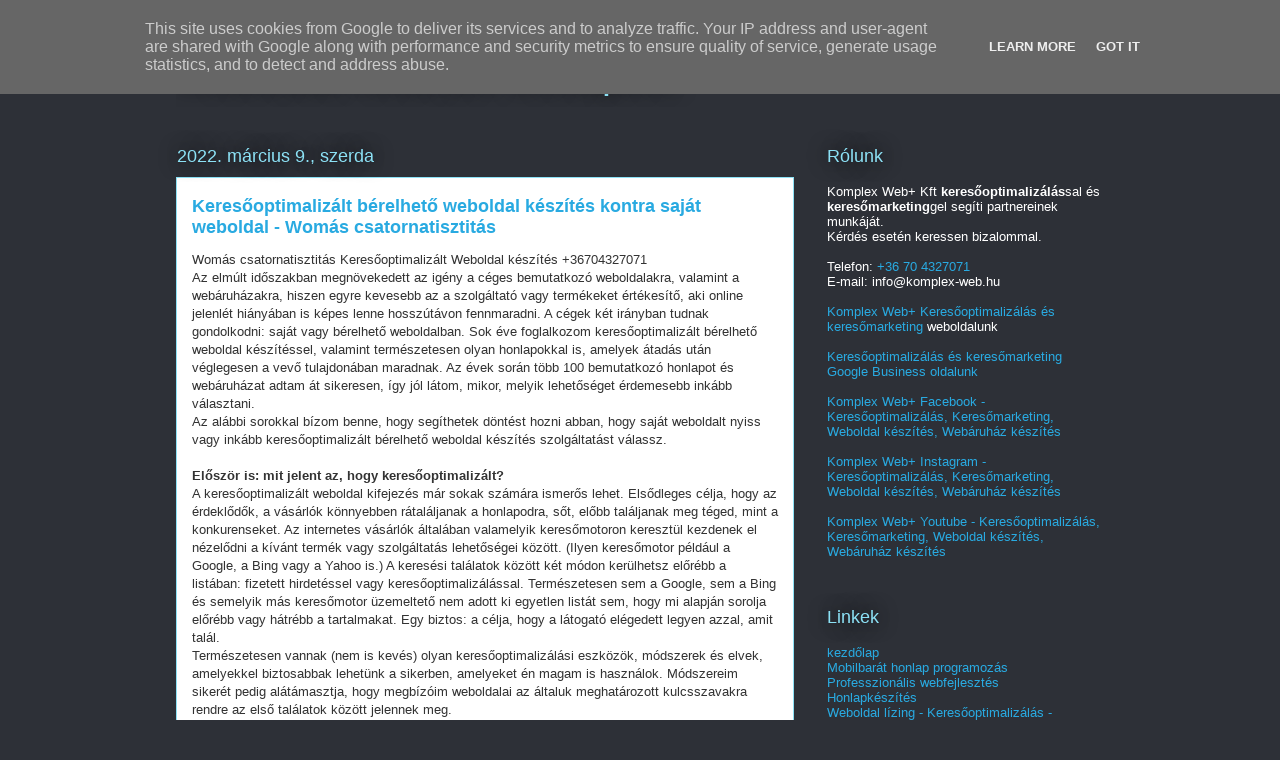

--- FILE ---
content_type: text/html; charset=UTF-8
request_url: https://linkblog.general-teto-kivitelezo.hu/2022/03/keresooptimalizalt-berelheto-weboldal_9.html
body_size: 80679
content:
<!DOCTYPE html>
<html class='v2' dir='ltr' lang='hu' xmlns='http://www.w3.org/1999/xhtml' xmlns:b='http://www.google.com/2005/gml/b' xmlns:data='http://www.google.com/2005/gml/data' xmlns:expr='http://www.google.com/2005/gml/expr'>
<head>
<link href='https://www.blogger.com/static/v1/widgets/335934321-css_bundle_v2.css' rel='stylesheet' type='text/css'/>
<meta content='width=1100' name='viewport'/>
<meta content='text/html; charset=UTF-8' http-equiv='Content-Type'/>
<meta content='blogger' name='generator'/>
<link href='https://linkblog.general-teto-kivitelezo.hu/favicon.ico' rel='icon' type='image/x-icon'/>
<link href='https://linkblog.general-teto-kivitelezo.hu/2022/03/keresooptimalizalt-berelheto-weboldal_9.html' rel='canonical'/>
<link rel="alternate" type="application/atom+xml" title="Weboldal készítés Budapest - Atom" href="https://linkblog.general-teto-kivitelezo.hu/feeds/posts/default" />
<link rel="alternate" type="application/rss+xml" title="Weboldal készítés Budapest - RSS" href="https://linkblog.general-teto-kivitelezo.hu/feeds/posts/default?alt=rss" />
<link rel="service.post" type="application/atom+xml" title="Weboldal készítés Budapest - Atom" href="https://www.blogger.com/feeds/533686834415405089/posts/default" />

<link rel="alternate" type="application/atom+xml" title="Weboldal készítés Budapest - Atom" href="https://linkblog.general-teto-kivitelezo.hu/feeds/6517723324393473562/comments/default" />
<!--Can't find substitution for tag [blog.ieCssRetrofitLinks]-->
<meta content='https://linkblog.general-teto-kivitelezo.hu/2022/03/keresooptimalizalt-berelheto-weboldal_9.html' property='og:url'/>
<meta content='Keresőoptimalizált bérelhető weboldal készítés kontra saját weboldal - Womás csatornatisztitás' property='og:title'/>
<meta content='Weboldal készítés Budapest - Egyedi weboldal készítés - Marketing Kivitelezés Budapest' property='og:description'/>
<title>Weboldal készítés Budapest: Keresőoptimalizált bérelhető weboldal készítés kontra saját weboldal - Womás csatornatisztitás</title>
<style id='page-skin-1' type='text/css'><!--
/*
-----------------------------------------------
Blogger Template Style
Name:     Awesome Inc.
Designer: Tina Chen
URL:      tinachen.org
----------------------------------------------- */
/* Variable definitions
====================
<Variable name="keycolor" description="Main Color" type="color" default="#ffffff"/>
<Group description="Page" selector="body">
<Variable name="body.font" description="Font" type="font"
default="normal normal 13px Arial, Tahoma, Helvetica, FreeSans, sans-serif"/>
<Variable name="body.background.color" description="Background Color" type="color" default="#000000"/>
<Variable name="body.text.color" description="Text Color" type="color" default="#ffffff"/>
</Group>
<Group description="Links" selector=".main-inner">
<Variable name="link.color" description="Link Color" type="color" default="#888888"/>
<Variable name="link.visited.color" description="Visited Color" type="color" default="#444444"/>
<Variable name="link.hover.color" description="Hover Color" type="color" default="#cccccc"/>
</Group>
<Group description="Blog Title" selector=".header h1">
<Variable name="header.font" description="Title Font" type="font"
default="normal bold 40px Arial, Tahoma, Helvetica, FreeSans, sans-serif"/>
<Variable name="header.text.color" description="Title Color" type="color" default="#333333" />
<Variable name="header.background.color" description="Header Background" type="color" default="transparent" />
</Group>
<Group description="Blog Description" selector=".header .description">
<Variable name="description.font" description="Font" type="font"
default="normal normal 14px Arial, Tahoma, Helvetica, FreeSans, sans-serif"/>
<Variable name="description.text.color" description="Text Color" type="color"
default="#333333" />
</Group>
<Group description="Tabs Text" selector=".tabs-inner .widget li a">
<Variable name="tabs.font" description="Font" type="font"
default="normal bold 14px Arial, Tahoma, Helvetica, FreeSans, sans-serif"/>
<Variable name="tabs.text.color" description="Text Color" type="color" default="#333333"/>
<Variable name="tabs.selected.text.color" description="Selected Color" type="color" default="#ffffff"/>
</Group>
<Group description="Tabs Background" selector=".tabs-outer .PageList">
<Variable name="tabs.background.color" description="Background Color" type="color" default="#141414"/>
<Variable name="tabs.selected.background.color" description="Selected Color" type="color" default="#444444"/>
<Variable name="tabs.border.color" description="Border Color" type="color" default="transparent"/>
</Group>
<Group description="Date Header" selector=".main-inner .widget h2.date-header, .main-inner .widget h2.date-header span">
<Variable name="date.font" description="Font" type="font"
default="normal normal 14px Arial, Tahoma, Helvetica, FreeSans, sans-serif"/>
<Variable name="date.text.color" description="Text Color" type="color" default="#666666"/>
<Variable name="date.border.color" description="Border Color" type="color" default="transparent"/>
</Group>
<Group description="Post Title" selector="h3.post-title, h4, h3.post-title a">
<Variable name="post.title.font" description="Font" type="font"
default="normal bold 22px Arial, Tahoma, Helvetica, FreeSans, sans-serif"/>
<Variable name="post.title.text.color" description="Text Color" type="color" default="#333333"/>
</Group>
<Group description="Post Background" selector=".post">
<Variable name="post.background.color" description="Background Color" type="color" default="transparent" />
<Variable name="post.border.color" description="Border Color" type="color" default="transparent" />
<Variable name="post.border.bevel.color" description="Bevel Color" type="color" default="transparent"/>
</Group>
<Group description="Gadget Title" selector="h2">
<Variable name="widget.title.font" description="Font" type="font"
default="normal bold 14px Arial, Tahoma, Helvetica, FreeSans, sans-serif"/>
<Variable name="widget.title.text.color" description="Text Color" type="color" default="#333333"/>
</Group>
<Group description="Gadget Text" selector=".sidebar .widget">
<Variable name="widget.font" description="Font" type="font"
default="normal normal 14px Arial, Tahoma, Helvetica, FreeSans, sans-serif"/>
<Variable name="widget.text.color" description="Text Color" type="color" default="#333333"/>
<Variable name="widget.alternate.text.color" description="Alternate Color" type="color" default="#666666"/>
</Group>
<Group description="Gadget Links" selector=".sidebar .widget">
<Variable name="widget.link.color" description="Link Color" type="color" default="#29aae1"/>
<Variable name="widget.link.visited.color" description="Visited Color" type="color" default="#015782"/>
<Variable name="widget.link.hover.color" description="Hover Color" type="color" default="#29aae1"/>
</Group>
<Group description="Gadget Background" selector=".sidebar .widget">
<Variable name="widget.background.color" description="Background Color" type="color" default="#141414"/>
<Variable name="widget.border.color" description="Border Color" type="color" default="#222222"/>
<Variable name="widget.border.bevel.color" description="Bevel Color" type="color" default="#000000"/>
</Group>
<Group description="Sidebar Background" selector=".column-left-inner .column-right-inner">
<Variable name="widget.outer.background.color" description="Background Color" type="color" default="transparent" />
</Group>
<Group description="Images" selector=".main-inner">
<Variable name="image.background.color" description="Background Color" type="color" default="transparent"/>
<Variable name="image.border.color" description="Border Color" type="color" default="transparent"/>
</Group>
<Group description="Feed" selector=".blog-feeds">
<Variable name="feed.text.color" description="Text Color" type="color" default="#333333"/>
</Group>
<Group description="Feed Links" selector=".blog-feeds">
<Variable name="feed.link.color" description="Link Color" type="color" default="#29aae1"/>
<Variable name="feed.link.visited.color" description="Visited Color" type="color" default="#015782"/>
<Variable name="feed.link.hover.color" description="Hover Color" type="color" default="#29aae1"/>
</Group>
<Group description="Pager" selector=".blog-pager">
<Variable name="pager.background.color" description="Background Color" type="color" default="#ffffff" />
</Group>
<Group description="Footer" selector=".footer-outer">
<Variable name="footer.background.color" description="Background Color" type="color" default="transparent" />
<Variable name="footer.text.color" description="Text Color" type="color" default="#333333" />
</Group>
<Variable name="title.shadow.spread" description="Title Shadow" type="length" default="-1px" min="-1px" max="100px"/>
<Variable name="body.background" description="Body Background" type="background"
color="#2d3037"
default="$(color) none repeat scroll top left"/>
<Variable name="body.background.gradient.cap" description="Body Gradient Cap" type="url"
default="none"/>
<Variable name="body.background.size" description="Body Background Size" type="string" default="auto"/>
<Variable name="tabs.background.gradient" description="Tabs Background Gradient" type="url"
default="none"/>
<Variable name="header.background.gradient" description="Header Background Gradient" type="url" default="none" />
<Variable name="header.padding.top" description="Header Top Padding" type="length" default="22px" min="0" max="100px"/>
<Variable name="header.margin.top" description="Header Top Margin" type="length" default="0" min="0" max="100px"/>
<Variable name="header.margin.bottom" description="Header Bottom Margin" type="length" default="0" min="0" max="100px"/>
<Variable name="widget.padding.top" description="Widget Padding Top" type="length" default="8px" min="0" max="20px"/>
<Variable name="widget.padding.side" description="Widget Padding Side" type="length" default="15px" min="0" max="100px"/>
<Variable name="widget.outer.margin.top" description="Widget Top Margin" type="length" default="0" min="0" max="100px"/>
<Variable name="widget.outer.background.gradient" description="Gradient" type="url" default="none" />
<Variable name="widget.border.radius" description="Gadget Border Radius" type="length" default="0" min="0" max="100px"/>
<Variable name="outer.shadow.spread" description="Outer Shadow Size" type="length" default="0" min="0" max="100px"/>
<Variable name="date.header.border.radius.top" description="Date Header Border Radius Top" type="length" default="0" min="0" max="100px"/>
<Variable name="date.header.position" description="Date Header Position" type="length" default="15px" min="0" max="100px"/>
<Variable name="date.space" description="Date Space" type="length" default="30px" min="0" max="100px"/>
<Variable name="date.position" description="Date Float" type="string" default="static" />
<Variable name="date.padding.bottom" description="Date Padding Bottom" type="length" default="0" min="0" max="100px"/>
<Variable name="date.border.size" description="Date Border Size" type="length" default="0" min="0" max="10px"/>
<Variable name="date.background" description="Date Background" type="background" color="transparent"
default="$(color) none no-repeat scroll top left" />
<Variable name="date.first.border.radius.top" description="Date First top radius" type="length" default="0" min="0" max="100px"/>
<Variable name="date.last.space.bottom" description="Date Last Space Bottom" type="length"
default="20px" min="0" max="100px"/>
<Variable name="date.last.border.radius.bottom" description="Date Last bottom radius" type="length" default="0" min="0" max="100px"/>
<Variable name="post.first.padding.top" description="First Post Padding Top" type="length" default="0" min="0" max="100px"/>
<Variable name="image.shadow.spread" description="Image Shadow Size" type="length" default="0" min="0" max="100px"/>
<Variable name="image.border.radius" description="Image Border Radius" type="length" default="0" min="0" max="100px"/>
<Variable name="separator.outdent" description="Separator Outdent" type="length" default="15px" min="0" max="100px"/>
<Variable name="title.separator.border.size" description="Widget Title Border Size" type="length" default="1px" min="0" max="10px"/>
<Variable name="list.separator.border.size" description="List Separator Border Size" type="length" default="1px" min="0" max="10px"/>
<Variable name="shadow.spread" description="Shadow Size" type="length" default="0" min="0" max="100px"/>
<Variable name="startSide" description="Side where text starts in blog language" type="automatic" default="left"/>
<Variable name="endSide" description="Side where text ends in blog language" type="automatic" default="right"/>
<Variable name="date.side" description="Side where date header is placed" type="string" default="right"/>
<Variable name="pager.border.radius.top" description="Pager Border Top Radius" type="length" default="0" min="0" max="100px"/>
<Variable name="pager.space.top" description="Pager Top Space" type="length" default="1em" min="0" max="20em"/>
<Variable name="footer.background.gradient" description="Background Gradient" type="url" default="none" />
<Variable name="mobile.background.size" description="Mobile Background Size" type="string"
default="auto"/>
<Variable name="mobile.background.overlay" description="Mobile Background Overlay" type="string"
default="transparent none repeat scroll top left"/>
<Variable name="mobile.button.color" description="Mobile Button Color" type="color" default="#ffffff" />
*/
/* Content
----------------------------------------------- */
body {
font: normal normal 13px Arial, Tahoma, Helvetica, FreeSans, sans-serif;
color: #333333;
background: #2d3037 none repeat scroll top left;
}
html body .content-outer {
min-width: 0;
max-width: 100%;
width: 100%;
}
a:link {
text-decoration: none;
color: #29aae1;
}
a:visited {
text-decoration: none;
color: #015782;
}
a:hover {
text-decoration: underline;
color: #29aae1;
}
.body-fauxcolumn-outer .cap-top {
position: absolute;
z-index: 1;
height: 276px;
width: 100%;
background: transparent none repeat-x scroll top left;
_background-image: none;
}
/* Columns
----------------------------------------------- */
.content-inner {
padding: 0;
}
.header-inner .section {
margin: 0 16px;
}
.tabs-inner .section {
margin: 0 16px;
}
.main-inner {
padding-top: 55px;
}
.main-inner .column-center-inner,
.main-inner .column-left-inner,
.main-inner .column-right-inner {
padding: 0 5px;
}
*+html body .main-inner .column-center-inner {
margin-top: -55px;
}
#layout .main-inner .column-center-inner {
margin-top: 0;
}
/* Header
----------------------------------------------- */
.header-outer {
margin: 0 0 15px 0;
background: transparent none repeat scroll 0 0;
}
.Header h1 {
font: normal normal 40px Arial, Tahoma, Helvetica, FreeSans, sans-serif;
color: #8ce1f5;
text-shadow: 0 0 20px #000000;
}
.Header h1 a {
color: #8ce1f5;
}
.Header .description {
font: normal normal 18px Arial, Tahoma, Helvetica, FreeSans, sans-serif;
color: #ffffff;
}
.header-inner .Header .titlewrapper,
.header-inner .Header .descriptionwrapper {
padding-left: 0;
padding-right: 0;
margin-bottom: 0;
}
.header-inner .Header .titlewrapper {
padding-top: 22px;
}
/* Tabs
----------------------------------------------- */
.tabs-outer {
overflow: hidden;
position: relative;
background: #29aae1 url(https://resources.blogblog.com/blogblog/data/1kt/awesomeinc/tabs_gradient_light.png) repeat scroll 0 0;
}
#layout .tabs-outer {
overflow: visible;
}
.tabs-cap-top, .tabs-cap-bottom {
position: absolute;
width: 100%;
border-top: 1px solid #2d3037;
}
.tabs-cap-bottom {
bottom: 0;
}
.tabs-inner .widget li a {
display: inline-block;
margin: 0;
padding: .6em 1.5em;
font: normal normal 13px Arial, Tahoma, Helvetica, FreeSans, sans-serif;
color: #ffffff;
border-top: 1px solid #2d3037;
border-bottom: 1px solid #2d3037;
border-left: 1px solid #2d3037;
height: 16px;
line-height: 16px;
}
.tabs-inner .widget li:last-child a {
border-right: 1px solid #2d3037;
}
.tabs-inner .widget li.selected a, .tabs-inner .widget li a:hover {
background: #01689c url(https://resources.blogblog.com/blogblog/data/1kt/awesomeinc/tabs_gradient_light.png) repeat-x scroll 0 -100px;
color: #ffffff;
}
/* Headings
----------------------------------------------- */
h2 {
font: normal normal 18px Arial, Tahoma, Helvetica, FreeSans, sans-serif;
color: #8ce1f5;
}
/* Widgets
----------------------------------------------- */
.main-inner .section {
margin: 0 27px;
padding: 0;
}
.main-inner .column-left-outer,
.main-inner .column-right-outer {
margin-top: -3.3em;
}
#layout .main-inner .column-left-outer,
#layout .main-inner .column-right-outer {
margin-top: 0;
}
.main-inner .column-left-inner,
.main-inner .column-right-inner {
background: transparent none repeat 0 0;
-moz-box-shadow: 0 0 0 rgba(0, 0, 0, .2);
-webkit-box-shadow: 0 0 0 rgba(0, 0, 0, .2);
-goog-ms-box-shadow: 0 0 0 rgba(0, 0, 0, .2);
box-shadow: 0 0 0 rgba(0, 0, 0, .2);
-moz-border-radius: 0;
-webkit-border-radius: 0;
-goog-ms-border-radius: 0;
border-radius: 0;
}
#layout .main-inner .column-left-inner,
#layout .main-inner .column-right-inner {
margin-top: 0;
}
.sidebar .widget {
font: normal normal 13px Arial, Tahoma, Helvetica, FreeSans, sans-serif;
color: #ffffff;
}
.sidebar .widget a:link {
color: #29aae1;
}
.sidebar .widget a:visited {
color: #015782;
}
.sidebar .widget a:hover {
color: #29aae1;
}
.sidebar .widget h2 {
text-shadow: 0 0 20px #000000;
}
.main-inner .widget {
background-color: transparent;
border: 1px solid transparent;
padding: 0 0 15px;
margin: 20px -16px;
-moz-box-shadow: 0 0 0 rgba(0, 0, 0, .2);
-webkit-box-shadow: 0 0 0 rgba(0, 0, 0, .2);
-goog-ms-box-shadow: 0 0 0 rgba(0, 0, 0, .2);
box-shadow: 0 0 0 rgba(0, 0, 0, .2);
-moz-border-radius: 0;
-webkit-border-radius: 0;
-goog-ms-border-radius: 0;
border-radius: 0;
}
.main-inner .widget h2 {
margin: 0 -0;
padding: .6em 0 .5em;
border-bottom: 1px solid transparent;
}
.footer-inner .widget h2 {
padding: 0 0 .4em;
border-bottom: 1px solid transparent;
}
.main-inner .widget h2 + div, .footer-inner .widget h2 + div {
border-top: 0 solid transparent;
padding-top: 8px;
}
.main-inner .widget .widget-content {
margin: 0 -0;
padding: 7px 0 0;
}
.main-inner .widget ul, .main-inner .widget #ArchiveList ul.flat {
margin: -8px -15px 0;
padding: 0;
list-style: none;
}
.main-inner .widget #ArchiveList {
margin: -8px 0 0;
}
.main-inner .widget ul li, .main-inner .widget #ArchiveList ul.flat li {
padding: .5em 15px;
text-indent: 0;
color: #ffffff;
border-top: 0 solid transparent;
border-bottom: 1px solid transparent;
}
.main-inner .widget #ArchiveList ul li {
padding-top: .25em;
padding-bottom: .25em;
}
.main-inner .widget ul li:first-child, .main-inner .widget #ArchiveList ul.flat li:first-child {
border-top: none;
}
.main-inner .widget ul li:last-child, .main-inner .widget #ArchiveList ul.flat li:last-child {
border-bottom: none;
}
.post-body {
position: relative;
}
.main-inner .widget .post-body ul {
padding: 0 2.5em;
margin: .5em 0;
list-style: disc;
}
.main-inner .widget .post-body ul li {
padding: 0.25em 0;
margin-bottom: .25em;
color: #333333;
border: none;
}
.footer-inner .widget ul {
padding: 0;
list-style: none;
}
.widget .zippy {
color: #ffffff;
}
/* Posts
----------------------------------------------- */
body .main-inner .Blog {
padding: 0;
margin-bottom: 1em;
background-color: transparent;
border: none;
-moz-box-shadow: 0 0 0 rgba(0, 0, 0, 0);
-webkit-box-shadow: 0 0 0 rgba(0, 0, 0, 0);
-goog-ms-box-shadow: 0 0 0 rgba(0, 0, 0, 0);
box-shadow: 0 0 0 rgba(0, 0, 0, 0);
}
.main-inner .section:last-child .Blog:last-child {
padding: 0;
margin-bottom: 1em;
}
.main-inner .widget h2.date-header {
margin: 0 -15px 1px;
padding: 0 0 0 0;
font: normal normal 18px Arial, Tahoma, Helvetica, FreeSans, sans-serif;
color: #8ce1f5;
background: transparent none no-repeat fixed center center;
border-top: 0 solid transparent;
border-bottom: 1px solid transparent;
-moz-border-radius-topleft: 0;
-moz-border-radius-topright: 0;
-webkit-border-top-left-radius: 0;
-webkit-border-top-right-radius: 0;
border-top-left-radius: 0;
border-top-right-radius: 0;
position: absolute;
bottom: 100%;
left: 0;
text-shadow: 0 0 20px #000000;
}
.main-inner .widget h2.date-header span {
font: normal normal 18px Arial, Tahoma, Helvetica, FreeSans, sans-serif;
display: block;
padding: .5em 15px;
border-left: 0 solid transparent;
border-right: 0 solid transparent;
}
.date-outer {
position: relative;
margin: 55px 0 20px;
padding: 0 15px;
background-color: #ffffff;
border: 1px solid #8ce1f5;
-moz-box-shadow: 0 0 0 rgba(0, 0, 0, .2);
-webkit-box-shadow: 0 0 0 rgba(0, 0, 0, .2);
-goog-ms-box-shadow: 0 0 0 rgba(0, 0, 0, .2);
box-shadow: 0 0 0 rgba(0, 0, 0, .2);
-moz-border-radius: 0;
-webkit-border-radius: 0;
-goog-ms-border-radius: 0;
border-radius: 0;
}
.date-outer:first-child {
margin-top: 0;
}
.date-outer:last-child {
margin-bottom: 0;
-moz-border-radius-bottomleft: 0;
-moz-border-radius-bottomright: 0;
-webkit-border-bottom-left-radius: 0;
-webkit-border-bottom-right-radius: 0;
-goog-ms-border-bottom-left-radius: 0;
-goog-ms-border-bottom-right-radius: 0;
border-bottom-left-radius: 0;
border-bottom-right-radius: 0;
}
.date-posts {
margin: 0 -0;
padding: 0 0;
clear: both;
}
.post-outer, .inline-ad {
border-top: 1px solid #8ce1f5;
margin: 0 -0;
padding: 15px 0;
}
.post-outer {
padding-bottom: 10px;
}
.post-outer:first-child {
padding-top: 10px;
border-top: none;
}
.post-outer:last-child, .inline-ad:last-child {
border-bottom: none;
}
.post-body {
position: relative;
}
.post-body img {
padding: 8px;
background: #ffffff;
border: 1px solid #cccccc;
-moz-box-shadow: 0 0 20px rgba(0, 0, 0, .2);
-webkit-box-shadow: 0 0 20px rgba(0, 0, 0, .2);
box-shadow: 0 0 20px rgba(0, 0, 0, .2);
-moz-border-radius: 0;
-webkit-border-radius: 0;
border-radius: 0;
}
h3.post-title, h4 {
font: normal bold 18px Arial, Tahoma, Helvetica, FreeSans, sans-serif;
color: #29aae1;
}
h3.post-title a {
font: normal bold 18px Arial, Tahoma, Helvetica, FreeSans, sans-serif;
color: #29aae1;
}
h3.post-title a:hover {
color: #29aae1;
text-decoration: underline;
}
.post-header {
margin: 0 0 1em;
}
.post-body {
line-height: 1.4;
}
.post-outer h2 {
color: #333333;
}
.post-footer {
margin: 1.5em 0 0;
}
#blog-pager {
padding: 15px;
font-size: 120%;
background-color: transparent;
border: 1px solid transparent;
-moz-box-shadow: 0 0 0 rgba(0, 0, 0, .2);
-webkit-box-shadow: 0 0 0 rgba(0, 0, 0, .2);
-goog-ms-box-shadow: 0 0 0 rgba(0, 0, 0, .2);
box-shadow: 0 0 0 rgba(0, 0, 0, .2);
-moz-border-radius: 0;
-webkit-border-radius: 0;
-goog-ms-border-radius: 0;
border-radius: 0;
-moz-border-radius-topleft: 0;
-moz-border-radius-topright: 0;
-webkit-border-top-left-radius: 0;
-webkit-border-top-right-radius: 0;
-goog-ms-border-top-left-radius: 0;
-goog-ms-border-top-right-radius: 0;
border-top-left-radius: 0;
border-top-right-radius-topright: 0;
margin-top: 0;
}
.blog-feeds, .post-feeds {
margin: 1em 0;
text-align: center;
color: #ffffff;
}
.blog-feeds a, .post-feeds a {
color: #29aae1;
}
.blog-feeds a:visited, .post-feeds a:visited {
color: #015782;
}
.blog-feeds a:hover, .post-feeds a:hover {
color: #29aae1;
}
.post-outer .comments {
margin-top: 2em;
}
/* Comments
----------------------------------------------- */
.comments .comments-content .icon.blog-author {
background-repeat: no-repeat;
background-image: url([data-uri]);
}
.comments .comments-content .loadmore a {
border-top: 1px solid #2d3037;
border-bottom: 1px solid #2d3037;
}
.comments .continue {
border-top: 2px solid #2d3037;
}
/* Footer
----------------------------------------------- */
.footer-outer {
margin: -0 0 -1px;
padding: 0 0 0;
color: #ffffff;
overflow: hidden;
}
.footer-fauxborder-left {
border-top: 1px solid transparent;
background: transparent none repeat scroll 0 0;
-moz-box-shadow: 0 0 0 rgba(0, 0, 0, .2);
-webkit-box-shadow: 0 0 0 rgba(0, 0, 0, .2);
-goog-ms-box-shadow: 0 0 0 rgba(0, 0, 0, .2);
box-shadow: 0 0 0 rgba(0, 0, 0, .2);
margin: 0 -0;
}
/* Mobile
----------------------------------------------- */
body.mobile {
background-size: auto;
}
.mobile .body-fauxcolumn-outer {
background: transparent none repeat scroll top left;
}
*+html body.mobile .main-inner .column-center-inner {
margin-top: 0;
}
.mobile .main-inner .widget {
padding: 0 0 15px;
}
.mobile .main-inner .widget h2 + div,
.mobile .footer-inner .widget h2 + div {
border-top: none;
padding-top: 0;
}
.mobile .footer-inner .widget h2 {
padding: 0.5em 0;
border-bottom: none;
}
.mobile .main-inner .widget .widget-content {
margin: 0;
padding: 7px 0 0;
}
.mobile .main-inner .widget ul,
.mobile .main-inner .widget #ArchiveList ul.flat {
margin: 0 -15px 0;
}
.mobile .main-inner .widget h2.date-header {
left: 0;
}
.mobile .date-header span {
padding: 0.4em 0;
}
.mobile .date-outer:first-child {
margin-bottom: 0;
border: 1px solid #8ce1f5;
-moz-border-radius-topleft: 0;
-moz-border-radius-topright: 0;
-webkit-border-top-left-radius: 0;
-webkit-border-top-right-radius: 0;
-goog-ms-border-top-left-radius: 0;
-goog-ms-border-top-right-radius: 0;
border-top-left-radius: 0;
border-top-right-radius: 0;
}
.mobile .date-outer {
border-color: #8ce1f5;
border-width: 0 1px 1px;
}
.mobile .date-outer:last-child {
margin-bottom: 0;
}
.mobile .main-inner {
padding: 0;
}
.mobile .header-inner .section {
margin: 0;
}
.mobile .post-outer, .mobile .inline-ad {
padding: 5px 0;
}
.mobile .tabs-inner .section {
margin: 0 10px;
}
.mobile .main-inner .widget h2 {
margin: 0;
padding: 0;
}
.mobile .main-inner .widget h2.date-header span {
padding: 0;
}
.mobile .main-inner .widget .widget-content {
margin: 0;
padding: 7px 0 0;
}
.mobile #blog-pager {
border: 1px solid transparent;
background: transparent none repeat scroll 0 0;
}
.mobile .main-inner .column-left-inner,
.mobile .main-inner .column-right-inner {
background: transparent none repeat 0 0;
-moz-box-shadow: none;
-webkit-box-shadow: none;
-goog-ms-box-shadow: none;
box-shadow: none;
}
.mobile .date-posts {
margin: 0;
padding: 0;
}
.mobile .footer-fauxborder-left {
margin: 0;
border-top: inherit;
}
.mobile .main-inner .section:last-child .Blog:last-child {
margin-bottom: 0;
}
.mobile-index-contents {
color: #333333;
}
.mobile .mobile-link-button {
background: #29aae1 url(https://resources.blogblog.com/blogblog/data/1kt/awesomeinc/tabs_gradient_light.png) repeat scroll 0 0;
}
.mobile-link-button a:link, .mobile-link-button a:visited {
color: #ffffff;
}
.mobile .tabs-inner .PageList .widget-content {
background: transparent;
border-top: 1px solid;
border-color: #2d3037;
color: #ffffff;
}
.mobile .tabs-inner .PageList .widget-content .pagelist-arrow {
border-left: 1px solid #2d3037;
}

--></style>
<style id='template-skin-1' type='text/css'><!--
body {
min-width: 960px;
}
.content-outer, .content-fauxcolumn-outer, .region-inner {
min-width: 960px;
max-width: 960px;
_width: 960px;
}
.main-inner .columns {
padding-left: 0;
padding-right: 310px;
}
.main-inner .fauxcolumn-center-outer {
left: 0;
right: 310px;
/* IE6 does not respect left and right together */
_width: expression(this.parentNode.offsetWidth -
parseInt("0") -
parseInt("310px") + 'px');
}
.main-inner .fauxcolumn-left-outer {
width: 0;
}
.main-inner .fauxcolumn-right-outer {
width: 310px;
}
.main-inner .column-left-outer {
width: 0;
right: 100%;
margin-left: -0;
}
.main-inner .column-right-outer {
width: 310px;
margin-right: -310px;
}
#layout {
min-width: 0;
}
#layout .content-outer {
min-width: 0;
width: 800px;
}
#layout .region-inner {
min-width: 0;
width: auto;
}
body#layout div.add_widget {
padding: 8px;
}
body#layout div.add_widget a {
margin-left: 32px;
}
--></style>
<script type='text/javascript'>
        (function(i,s,o,g,r,a,m){i['GoogleAnalyticsObject']=r;i[r]=i[r]||function(){
        (i[r].q=i[r].q||[]).push(arguments)},i[r].l=1*new Date();a=s.createElement(o),
        m=s.getElementsByTagName(o)[0];a.async=1;a.src=g;m.parentNode.insertBefore(a,m)
        })(window,document,'script','https://www.google-analytics.com/analytics.js','ga');
        ga('create', 'UA-46157508-5', 'auto', 'blogger');
        ga('blogger.send', 'pageview');
      </script>
<script src='https://ajax.googleapis.com/ajax/libs/jquery/3.5.1/jquery.min.js'></script>
<link href='https://weboldal-keszites-budapest.blogspot.com/sitemap.xml' rel='sitemap' title='Sitemap' type='application/xml'/>
<script type='application/ld+json'>
        {"@context":"https://schema.org","@type":"FAQPage","mainEntity":[
            {"@type":"Question","name":"Mivel foglalkozik a Komplex Web+ ?","acceptedAnswer":{"@type":"Answer","text":"Cégünk elsősorban keresőoptimalizálás, keresőoptimalizálás és social marketinggel, de ezen kívül weboldal és webáruház készítéssel is."}},
            {"@type":"Question","name":"Mi a havidíjas weboldal keresőoptimalizálás?","acceptedAnswer":{"@type":"Answer","text":"Cégünk ügyfelei igény szerint igényelni tudnják havidíjas keresőoptimalizálás szolgáltatásunkat, amely költséghatékony módon és rugalmasan népszerűsíti a weboldalt."}},
            {"@type":"Question","name":"Lehetséges Social marketing?","acceptedAnswer":{"@type":"Answer","text":"Igen! Leginkább Instagram, Facebook, Pinterest közössi oldalakon szoktunk vállalni a Social marketing szolgáltatásunkat."}},
            {"@type":"Question","name":"Hogyan lehet felvenni a kapcsolatot?","acceptedAnswer":{"@type":"Answer","text":"Elsősorban emailen az info@komplex-web.hu címed, de telefonon is lehet minket hívni a +36704327071 számon."}}
        ]}</script>
<script type='application/ld+json'>
{
    "@context": "https://schema.org",
    "@type": "WebSite",
    "url" : "https://linkblog.general-teto-kivitelezo.hu/2022/03/keresooptimalizalt-berelheto-weboldal_9.html",
    "description": "Keresőoptimalizált bérelhető weboldal készítés kontra saját weboldal - Womás csatornatisztitás",
    "image": "https://lh3.googleusercontent.com/[base64]"
    }
</script>
<script type='application/ld+json'>
    {
        "@context": "https://schema.org",
        "@type": "Organization",
        "url": "https://linkblog.general-teto-kivitelezo.hu/2022/03/keresooptimalizalt-berelheto-weboldal_9.html",
        "name": "Keresőoptimalizált bérelhető weboldal készítés kontra saját weboldal - Womás csatornatisztitás",
        "contactPoint": [
            { "@type": "ContactPoint",
                "telephone": "+36704327071",
                "contactType": "customer service"
            }
        ]
    }

</script>
<script type='application/ld+json'>
{
    "@context": "https://www.schema.org",
    "@type": "ProfessionalService",
    "name": "Keresőoptimalizált bérelhető weboldal készítés kontra saját weboldal - Womás csatornatisztitás",
    "url": "https://linkblog.general-teto-kivitelezo.hu/2022/03/keresooptimalizalt-berelheto-weboldal_9.html",
    "logo": "https://lh3.googleusercontent.com/[base64]",
    "image": "https://lh3.googleusercontent.com/[base64]",
    "description": "Keresőoptimalizált bérelhető weboldal készítés kontra saját weboldal - Womás csatornatisztitás"
    }
</script>
<script type='application/ld+json'>
    {
        "@context": "https://schema.org",
        "@type": "Product",
        "name": "Keresőoptimalizált bérelhető weboldal készítés kontra saját weboldal - Womás csatornatisztitás",
        "image": "https://lh3.googleusercontent.com/[base64]",
        "description": "Keresőoptimalizált bérelhető weboldal készítés kontra saját weboldal - Womás csatornatisztitás",
        "aggregateRating": {
            "@type": "AggregateRating",
            "ratingValue": "5",
            "reviewCount": "25"
        }
}
</script>
<link href='https://www.blogger.com/dyn-css/authorization.css?targetBlogID=533686834415405089&amp;zx=18d9d694-1f29-4369-828c-9fce4f256756' media='none' onload='if(media!=&#39;all&#39;)media=&#39;all&#39;' rel='stylesheet'/><noscript><link href='https://www.blogger.com/dyn-css/authorization.css?targetBlogID=533686834415405089&amp;zx=18d9d694-1f29-4369-828c-9fce4f256756' rel='stylesheet'/></noscript>
<meta name='google-adsense-platform-account' content='ca-host-pub-1556223355139109'/>
<meta name='google-adsense-platform-domain' content='blogspot.com'/>

<script type="text/javascript" language="javascript">
  // Supply ads personalization default for EEA readers
  // See https://www.blogger.com/go/adspersonalization
  adsbygoogle = window.adsbygoogle || [];
  if (typeof adsbygoogle.requestNonPersonalizedAds === 'undefined') {
    adsbygoogle.requestNonPersonalizedAds = 1;
  }
</script>


</head>
<body class='loading'>
<div class='navbar section' id='navbar' name='Navbar'><div class='widget Navbar' data-version='1' id='Navbar1'><script type="text/javascript">
    function setAttributeOnload(object, attribute, val) {
      if(window.addEventListener) {
        window.addEventListener('load',
          function(){ object[attribute] = val; }, false);
      } else {
        window.attachEvent('onload', function(){ object[attribute] = val; });
      }
    }
  </script>
<div id="navbar-iframe-container"></div>
<script type="text/javascript" src="https://apis.google.com/js/platform.js"></script>
<script type="text/javascript">
      gapi.load("gapi.iframes:gapi.iframes.style.bubble", function() {
        if (gapi.iframes && gapi.iframes.getContext) {
          gapi.iframes.getContext().openChild({
              url: 'https://www.blogger.com/navbar/533686834415405089?po\x3d6517723324393473562\x26origin\x3dhttps://linkblog.general-teto-kivitelezo.hu',
              where: document.getElementById("navbar-iframe-container"),
              id: "navbar-iframe"
          });
        }
      });
    </script><script type="text/javascript">
(function() {
var script = document.createElement('script');
script.type = 'text/javascript';
script.src = '//pagead2.googlesyndication.com/pagead/js/google_top_exp.js';
var head = document.getElementsByTagName('head')[0];
if (head) {
head.appendChild(script);
}})();
</script>
</div></div>
<div class='body-fauxcolumns'>
<div class='fauxcolumn-outer body-fauxcolumn-outer'>
<div class='cap-top'>
<div class='cap-left'></div>
<div class='cap-right'></div>
</div>
<div class='fauxborder-left'>
<div class='fauxborder-right'></div>
<div class='fauxcolumn-inner'>
</div>
</div>
<div class='cap-bottom'>
<div class='cap-left'></div>
<div class='cap-right'></div>
</div>
</div>
</div>
<div class='content'>
<div class='content-fauxcolumns'>
<div class='fauxcolumn-outer content-fauxcolumn-outer'>
<div class='cap-top'>
<div class='cap-left'></div>
<div class='cap-right'></div>
</div>
<div class='fauxborder-left'>
<div class='fauxborder-right'></div>
<div class='fauxcolumn-inner'>
</div>
</div>
<div class='cap-bottom'>
<div class='cap-left'></div>
<div class='cap-right'></div>
</div>
</div>
</div>
<div class='content-outer'>
<div class='content-cap-top cap-top'>
<div class='cap-left'></div>
<div class='cap-right'></div>
</div>
<div class='fauxborder-left content-fauxborder-left'>
<div class='fauxborder-right content-fauxborder-right'></div>
<div class='content-inner'>
<header>
<div class='header-outer'>
<div class='header-cap-top cap-top'>
<div class='cap-left'></div>
<div class='cap-right'></div>
</div>
<div class='fauxborder-left header-fauxborder-left'>
<div class='fauxborder-right header-fauxborder-right'></div>
<div class='region-inner header-inner'>
<div class='header section' id='header' name='Fejléc'><div class='widget Header' data-version='1' id='Header1'>
<div id='header-inner'>
<div class='titlewrapper'>
<h1 class='title'>
<a href='https://linkblog.general-teto-kivitelezo.hu/'>
Weboldal készítés Budapest
</a>
</h1>
</div>
<div class='descriptionwrapper'>
<p class='description'><span>
</span></p>
</div>
</div>
</div></div>
</div>
</div>
<div class='header-cap-bottom cap-bottom'>
<div class='cap-left'></div>
<div class='cap-right'></div>
</div>
</div>
</header>
<div class='tabs-outer'>
<div class='tabs-cap-top cap-top'>
<div class='cap-left'></div>
<div class='cap-right'></div>
</div>
<div class='fauxborder-left tabs-fauxborder-left'>
<div class='fauxborder-right tabs-fauxborder-right'></div>
<div class='region-inner tabs-inner'>
<div class='tabs no-items section' id='crosscol' name='Oszlopokon keresztül ívelő szakasz'></div>
<div class='tabs no-items section' id='crosscol-overflow' name='Cross-Column 2'></div>
</div>
</div>
<div class='tabs-cap-bottom cap-bottom'>
<div class='cap-left'></div>
<div class='cap-right'></div>
</div>
</div>
<div class='main-outer'>
<div class='main-cap-top cap-top'>
<div class='cap-left'></div>
<div class='cap-right'></div>
</div>
<div class='fauxborder-left main-fauxborder-left'>
<div class='fauxborder-right main-fauxborder-right'></div>
<div class='region-inner main-inner'>
<div class='columns fauxcolumns'>
<div class='fauxcolumn-outer fauxcolumn-center-outer'>
<div class='cap-top'>
<div class='cap-left'></div>
<div class='cap-right'></div>
</div>
<div class='fauxborder-left'>
<div class='fauxborder-right'></div>
<div class='fauxcolumn-inner'>
</div>
</div>
<div class='cap-bottom'>
<div class='cap-left'></div>
<div class='cap-right'></div>
</div>
</div>
<div class='fauxcolumn-outer fauxcolumn-left-outer'>
<div class='cap-top'>
<div class='cap-left'></div>
<div class='cap-right'></div>
</div>
<div class='fauxborder-left'>
<div class='fauxborder-right'></div>
<div class='fauxcolumn-inner'>
</div>
</div>
<div class='cap-bottom'>
<div class='cap-left'></div>
<div class='cap-right'></div>
</div>
</div>
<div class='fauxcolumn-outer fauxcolumn-right-outer'>
<div class='cap-top'>
<div class='cap-left'></div>
<div class='cap-right'></div>
</div>
<div class='fauxborder-left'>
<div class='fauxborder-right'></div>
<div class='fauxcolumn-inner'>
</div>
</div>
<div class='cap-bottom'>
<div class='cap-left'></div>
<div class='cap-right'></div>
</div>
</div>
<!-- corrects IE6 width calculation -->
<div class='columns-inner'>
<div class='column-center-outer'>
<div class='column-center-inner'>
<div class='main section' id='main' name='Elsődleges'><div class='widget Blog' data-version='1' id='Blog1'>
<div class='blog-posts hfeed'>

          <div class="date-outer">
        
<h2 class='date-header'><span>2022. március 9., szerda</span></h2>

          <div class="date-posts">
        
<div class='post-outer'>
<div class='post hentry uncustomized-post-template' itemprop='blogPost' itemscope='itemscope' itemtype='http://schema.org/BlogPosting'>
<meta content='533686834415405089' itemprop='blogId'/>
<meta content='6517723324393473562' itemprop='postId'/>
<a name='6517723324393473562'></a>
<h3 class='post-title entry-title' itemprop='name'>
Keresőoptimalizált bérelhető weboldal készítés kontra saját weboldal - Womás csatornatisztitás
</h3>
<div class='post-header'>
<div class='post-header-line-1'></div>
</div>
<div class='post-body entry-content' id='post-body-6517723324393473562' itemprop='description articleBody'>
Womás csatornatisztitás Keresőoptimalizált Weboldal készítés +36704327071  <br>  Az elmúlt időszakban megnövekedett az igény a céges bemutatkozó weboldalakra, valamint a webáruházakra, hiszen egyre kevesebb az a szolgáltató vagy termékeket értékesítő, aki online jelenlét hiányában is képes lenne hosszútávon fennmaradni. A cégek két irányban tudnak gondolkodni: saját vagy bérelhető weboldalban. Sok éve foglalkozom keresőoptimalizált bérelhető weboldal készítéssel, valamint természetesen olyan honlapokkal is, amelyek átadás után véglegesen a vevő tulajdonában maradnak. Az évek során több 100 bemutatkozó honlapot és webáruházat adtam át sikeresen, így jól látom, mikor, melyik lehetőséget érdemesebb inkább választani.  <br>  Az alábbi sorokkal bízom benne, hogy segíthetek döntést hozni abban, hogy saját weboldalt nyiss vagy inkább keresőoptimalizált bérelhető weboldal készítés szolgáltatást válassz.  <br><br>  <strong>Először is: mit jelent az, hogy keresőoptimalizált?</strong>  <br>  A keresőoptimalizált weboldal kifejezés már sokak számára ismerős lehet. Elsődleges célja, hogy az érdeklődők, a vásárlók könnyebben rátaláljanak a honlapodra, sőt, előbb találjanak meg téged, mint a konkurenseket. Az internetes vásárlók általában valamelyik keresőmotoron keresztül kezdenek el nézelődni a kívánt termék vagy szolgáltatás lehetőségei között. (Ilyen keresőmotor például a Google, a Bing vagy a Yahoo is.) A keresési találatok között két módon kerülhetsz előrébb a listában: fizetett hirdetéssel vagy keresőoptimalizálással. Természetesen sem a Google, sem a Bing és semelyik más keresőmotor üzemeltető nem adott ki egyetlen listát sem, hogy mi alapján sorolja előrébb vagy hátrébb a tartalmakat. Egy biztos: a célja, hogy a látogató elégedett legyen azzal, amit talál.  <br>  Természetesen vannak (nem is kevés) olyan keresőoptimalizálási eszközök, módszerek és elvek, amelyekkel biztosabbak lehetünk a sikerben, amelyeket én magam is használok. Módszereim sikerét pedig alátámasztja, hogy megbízóim weboldalai az általuk meghatározott kulcsszavakra rendre az első találatok között jelennek meg.  <br>  Függetlenül attól, hogy bérelhető weboldal készítésen vagy saját tulajdonú honlapon gondolkozol &#8211; sikereid megnöveléséhez a keresőoptimalizálást feltétlenül javaslom.  <br>  Womás csatornatisztitás keresőoptimalizálás  <br><br>  <strong>A keresőoptimalizált bérelhető weboldal készítés előnyei</strong>  <br>  Ha keresőoptimalizált bérelhető weboldal készítés mellett döntesz, rengeteg időt és pénzt spórolsz meg a project kezdetén. Ezek az oldalak reszponzívak, van, hogy már teljesen fel vannak töltve tartalommal és akár már a megrendelés napján használatba veheted. Egy új weboldal előállítása nagy költség, sok tervezéssel jár &#8211; ezt mind megtakaríthatod vele.  <br>  Nem csak a kezdeti nagyobb befektetéstől kíméled meg magad, hanem a fenntartási költségektől is. Ha keresőoptimalizált bérelhető weboldal készítést igényelsz, nem kell fenntartanod fejlesztői csapatot, a felmerülő problémák sok esetben a jelzésed nélkül is &#8222;maguktól megoldódnak".  <br>  A költségekkel minden esetben előre tudsz kalkulálni, hiszen van fixen egy havidíj és kész.  <br>  A keresőoptimalizált bérelhető weboldal készítést mindenképpen ajánljuk azon cégek számára, akik még frissek a piacon, ki akarják próbálni, hogy egyáltalán van-e a számításaiknak megfelelő igény a termékükre, szolgáltatásukra anélkül, hogy nagyobbat kellene befektetniük.  <br>  Ugyanakkor kiválóan kiszolgálja azokat a cégeket, akiknek nincs kapacitásuk nap mint nap foglalkozni a weboldallal &#8211; hiszen fontos tudni, hogy egy weboldalt folyamatosan gondozni kell. Keresőoptimalizált bérelhető weboldal készítés esetén havi fix költségért a honlapod folyamatosan megkapja azokat a frissítéseket, fejlesztéseket, amelyekre szükséged lehet.  <br>  Womás csatornatisztitás bérelhető weboldal készítés  <br><br>  <strong>Keresőoptimalizált weboldalkészítés előnyei</strong>  <br>  Aki saját keresőoptimalizált weboldal készítés mellett dönt, nem kell számolnia havi bérleti díjjal. Természetesen ettől függetlenül meg kell fizetni azokat a költségeket, amelyek egy honlap működtetéshez feltétlenül szükségesek, ami a legtöbb esetben elenyésző (tárhely például).  <br>  Hátránya, hogy folyamatosan gondoskodni kell róla, hogy legyen egy fejlesztő, aki rendelkezésre áll probléma esetén. Egy webáruháznál, de akárcsak egy bemutatkozó oldal esetében is például a karácsonyi szezonban kevés vállalkozó engedheti meg magának, hogy napokra leáll a honlap. Ugyanígy teljesen tönkre teheti a futó kampányokat is.  <br>  A kötelező frissítésekkel, valamint a fejlesztésekkel ugyanígy kalkulálni szükséges.  <br>  A saját keresőoptimalizált weboldal előnye természetesen, hogy saját tulajdonban van és tulajdonképpen kötöttségek nélkül végtelen módon személyre szabható. Teljesen a saját ízlésedre szabhatod, olyan extra funkciókat építtethetsz bele, amilyet csak szeretnél.  <br>  Van egy presztízs értéke, hiszen valóban a saját felületedről van szó, amit megfelelő kivitelezés esetén mindenki értékel, hiszen egyre többen vannak tisztában azzal, mennyi munkát, energiabefektetést jelent egy internetes weboldal.  <br>  Az emberek szeretnek birtokolni, tudni, hogy &#8222;ez az övék és azt tesznek vele, amit csak szeretnének", azonban ez egy honlap esetében nem feltétlenül kifizetődő. Érdemes tehát mérlegelni a végső döntéshozatal előtt, hiszen a weboldalad vállalkozod egyik alappillérét jelenti. Ha bizonytalan vagy a választásban, keress bizalommal és segítek meghozni a megfelelő döntést.  <br>  Womás csatornatisztitás weboldal készítés  <br>  KW7f9bd19b11d4a284587066d6e9ea8caf<br><br>                          <a href="https://seat-kulfoldrol.blogspot.com/2022/03/womas-csatornatisztitas.html">Womás csatornatisztitás</a>         Duguláselhárítás - Duguláselhárítás Budapest - Duguláselhárítás Garanciával - Womás csatornatisztitás...                                                <a href="https://bit.ly/3ME1xrX">Womás csatornatisztitás</a>         Duguláselhárítás - Duguláselhárítás Budapest - Duguláselhárítás Garanciával - Womás csatornatisztitás...                                                <a href="https://www.google.com.tw/url?q=https%3A%2F%2Fseat-kulfoldrol.blogspot.com%2F2022%2F03%2Fwomas-csatornatisztitas.html">Womás csatornatisztitás</a>         Duguláselhárítás - Duguláselhárítás Budapest - Duguláselhárítás Garanciával - Womás csatornatisztitás...                                                <a href="https://seat-kulfoldrol.blogspot.com/2022/03/keresooptimalizalt-berelheto-weboldal_7.html">Keresőoptimalizált bérelhető weboldal készítés kontra saját weboldal - Fisher&#160;FSAI-CP-120BE3 Comfort Plus klímaszerelés</a> Fisher&#160;FSAI-CP-120BE3 Comfort Plus klímaszerelés Keresőoptimalizált Weboldal készítés +36704327071    Az elmúlt időszakban megnövekedett...                                                <a href="https://bit.ly/3J1Ofn8">Keresőoptimalizált bérelhető weboldal készítés kontra saját weboldal - Fisher&#160;FSAI-CP-120BE3 Comfort Plus klímaszerelés</a> Fisher&#160;FSAI-CP-120BE3 Comfort Plus klímaszerelés Keresőoptimalizált Weboldal készítés +36704327071    Az elmúlt időszakban megnövekedett...                                                <a href="https://www.google.ro/url?q=https%3A%2F%2Fseat-kulfoldrol.blogspot.com%2F2022%2F03%2Fkeresooptimalizalt-berelheto-weboldal_7.html">Keresőoptimalizált bérelhető weboldal készítés kontra saját weboldal - Fisher&#160;FSAI-CP-120BE3 Comfort Plus klímaszerelés</a> Fisher&#160;FSAI-CP-120BE3 Comfort Plus klímaszerelés Keresőoptimalizált Weboldal készítés +36704327071    Az elmúlt időszakban megnövekedett...                                                <a href="https://seat-kulfoldrol.blogspot.com/2022/03/keresooptimalizalt-berelheto-weboldal.html">Keresőoptimalizált bérelhető weboldal készítés kontra saját weboldal - Javítás</a> Javítás Keresőoptimalizált Weboldal készítés +36704327071    Az elmúlt időszakban megnövekedett az igény a céges bemutatkozó...                                                <a href="https://bit.ly/37jMJyI">Keresőoptimalizált bérelhető weboldal készítés kontra saját weboldal - Javítás</a> Javítás Keresőoptimalizált Weboldal készítés +36704327071    Az elmúlt időszakban megnövekedett az igény a céges bemutatkozó...                                                <a href="https://www.google.fm/url?q=https%3A%2F%2Fseat-kulfoldrol.blogspot.com%2F2022%2F03%2Fkeresooptimalizalt-berelheto-weboldal.html">Keresőoptimalizált bérelhető weboldal készítés kontra saját weboldal - Javítás</a> Javítás Keresőoptimalizált Weboldal készítés +36704327071    Az elmúlt időszakban megnövekedett az igény a céges bemutatkozó...                                                <a href="https://seat-kulfoldrol.blogspot.com/2022/02/lakaskiurites.html">Lakáskiürítés</a> A lak&aacute;ski&uuml;r&iacute;t&eacute;s gondolata legt&ouml;bbsz&ouml;r &uacute;j ingatlan v&aacute;s&aacute;rl&aacute;sakor,...                                                <a href="https://bit.ly/3KxD9Xf">Lakáskiürítés</a> A lak&aacute;ski&uuml;r&iacute;t&eacute;s gondolata legt&ouml;bbsz&ouml;r &uacute;j ingatlan v&aacute;s&aacute;rl&aacute;sakor,...                                                <a href="https://gigantbrowngirls.chaturbate.com/external_link/?url=https%3A%2F%2Fseat-kulfoldrol.blogspot.com%2F2022%2F02%2Flakaskiurites.html">Lakáskiürítés</a> A lak&aacute;ski&uuml;r&iacute;t&eacute;s gondolata legt&ouml;bbsz&ouml;r &uacute;j ingatlan v&aacute;s&aacute;rl&aacute;sakor,...                                                <a href="https://seat-kulfoldrol.blogspot.com/2022/02/allokorcos-tetofedes.html">Állókorcos tetőfedés</a> Az utóbbi időben nagy technológiai fejlődés volt tapasztalható a tetőfedés állókorcolt lemezzel történő megvalósításában. Emellett...                                                <a href="https://bit.ly/3vVdHH9">Állókorcos tetőfedés</a> Az utóbbi időben nagy technológiai fejlődés volt tapasztalható a tetőfedés állókorcolt lemezzel történő megvalósításában. Emellett...                                                <a href="https://www.google.co.kr/url?q=https%3A%2F%2Fseat-kulfoldrol.blogspot.com%2F2022%2F02%2Fallokorcos-tetofedes.html">Állókorcos tetőfedés</a> Az utóbbi időben nagy technológiai fejlődés volt tapasztalható a tetőfedés állókorcolt lemezzel történő megvalósításában. Emellett...                                                <a href="https://seat-kulfoldrol.blogspot.com/2022/02/keresooptimalizalt-berelheto-weboldal_27.html">Keresőoptimalizált bérelhető weboldal készítés kontra saját weboldal - Óra felvásárlás</a> Óra felvásárlás Keresőoptimalizált Weboldal készítés +36704327071    Az elmúlt időszakban megnövekedett az igény a céges bemutatkozó...                                                <a href="https://bit.ly/3pUEuiS">Keresőoptimalizált bérelhető weboldal készítés kontra saját weboldal - Óra felvásárlás</a> Óra felvásárlás Keresőoptimalizált Weboldal készítés +36704327071    Az elmúlt időszakban megnövekedett az igény a céges bemutatkozó...                                                <a href="https://www.google.rw/url?q=https%3A%2F%2Fseat-kulfoldrol.blogspot.com%2F2022%2F02%2Fkeresooptimalizalt-berelheto-weboldal_27.html">Keresőoptimalizált bérelhető weboldal készítés kontra saját weboldal - Óra felvásárlás</a> Óra felvásárlás Keresőoptimalizált Weboldal készítés +36704327071    Az elmúlt időszakban megnövekedett az igény a céges bemutatkozó...                                                <a href="https://weboldal-keszites-nyiregyhaza.business.site/posts/5596922375067186479">Duguláselhárítás Budapesten azonnal</a>                                                  <a href="https://www.google.rw/url?q=https%3A%2F%2Fweboldal-keszites-nyiregyhaza.business.site%2Fposts%2F5596922375067186479">Duguláselhárítás Budapesten azonnal</a>                                                  <a href="https://keresooptimalizalas-es-online-marketing.business.site/posts/2713137388838015102">Komplett társasház duguláselhárítás</a>                                                  <a href="https://www.google.rw/url?q=https%3A%2F%2Fkeresooptimalizalas-es-online-marketing.business.site%2Fposts%2F2713137388838015102">Komplett társasház duguláselhárítás</a>                                                  <a href="https://webaruhazkeresomarketingkomplexweb.business.site/posts/7883636972309488966">Gázszerelő</a>                                                  <a href="https://www.google.rw/url?q=https%3A%2F%2Fwebaruhazkeresomarketingkomplexweb.business.site%2Fposts%2F7883636972309488966">Gázszerelő</a>                                                  <a href="https://google-keresooptimalizalas-komplex-web.business.site/posts/2666391714502211938">Nerc bunda felvásárlás</a>                                                  <a href="https://www.google.rw/url?q=https%3A%2F%2Fgoogle-keresooptimalizalas-komplex-web.business.site%2Fposts%2F2666391714502211938">Nerc bunda felvásárlás</a>                                                  <a href="https://webaruhaz-seo-komplex-web.business.site/posts/872060184975877156">Gázszerelő Budapest</a>                                                  <a href="https://www.google.rw/url?q=https%3A%2F%2Fwebaruhaz-seo-komplex-web.business.site%2Fposts%2F872060184975877156">Gázszerelő Budapest</a>    
<div style='clear: both;'></div>
</div>
<div class='post-footer'>
<div class='post-footer-line post-footer-line-1'>
<span class='post-author vcard'>
Bejegyezte:
<span class='fn' itemprop='author' itemscope='itemscope' itemtype='http://schema.org/Person'>
<meta content='https://www.blogger.com/profile/11354001752619443653' itemprop='url'/>
<a class='g-profile' href='https://www.blogger.com/profile/11354001752619443653' rel='author' title='author profile'>
<span itemprop='name'>Weboldal készítés</span>
</a>
</span>
</span>
<span class='post-timestamp'>
dátum:
<meta content='https://linkblog.general-teto-kivitelezo.hu/2022/03/keresooptimalizalt-berelheto-weboldal_9.html' itemprop='url'/>
<a class='timestamp-link' href='https://linkblog.general-teto-kivitelezo.hu/2022/03/keresooptimalizalt-berelheto-weboldal_9.html' rel='bookmark' title='permanent link'><abbr class='published' itemprop='datePublished' title='2022-03-09T19:15:00-08:00'>19:15</abbr></a>
</span>
<span class='post-comment-link'>
</span>
<span class='post-icons'>
<span class='item-control blog-admin pid-14228057'>
<a href='https://www.blogger.com/post-edit.g?blogID=533686834415405089&postID=6517723324393473562&from=pencil' title='Bejegyzés szerkesztése'>
<img alt='' class='icon-action' height='18' src='https://resources.blogblog.com/img/icon18_edit_allbkg.gif' width='18'/>
</a>
</span>
</span>
<div class='post-share-buttons goog-inline-block'>
<a class='goog-inline-block share-button sb-email' href='https://www.blogger.com/share-post.g?blogID=533686834415405089&postID=6517723324393473562&target=email' target='_blank' title='Küldés e-mailben'><span class='share-button-link-text'>Küldés e-mailben</span></a><a class='goog-inline-block share-button sb-blog' href='https://www.blogger.com/share-post.g?blogID=533686834415405089&postID=6517723324393473562&target=blog' onclick='window.open(this.href, "_blank", "height=270,width=475"); return false;' target='_blank' title='BlogThis!'><span class='share-button-link-text'>BlogThis!</span></a><a class='goog-inline-block share-button sb-twitter' href='https://www.blogger.com/share-post.g?blogID=533686834415405089&postID=6517723324393473562&target=twitter' target='_blank' title='Megosztás az X-en'><span class='share-button-link-text'>Megosztás az X-en</span></a><a class='goog-inline-block share-button sb-facebook' href='https://www.blogger.com/share-post.g?blogID=533686834415405089&postID=6517723324393473562&target=facebook' onclick='window.open(this.href, "_blank", "height=430,width=640"); return false;' target='_blank' title='Megosztás a Facebookon'><span class='share-button-link-text'>Megosztás a Facebookon</span></a><a class='goog-inline-block share-button sb-pinterest' href='https://www.blogger.com/share-post.g?blogID=533686834415405089&postID=6517723324393473562&target=pinterest' target='_blank' title='Megosztás a Pinteresten'><span class='share-button-link-text'>Megosztás a Pinteresten</span></a>
</div>
</div>
<div class='post-footer-line post-footer-line-2'>
<span class='post-labels'>
</span>
</div>
<div class='post-footer-line post-footer-line-3'>
<span class='post-location'>
</span>
</div>
</div>
</div>
<div class='comments' id='comments'>
<a name='comments'></a>
<h4>Nincsenek megjegyzések:</h4>
<div id='Blog1_comments-block-wrapper'>
<dl class='avatar-comment-indent' id='comments-block'>
</dl>
</div>
<p class='comment-footer'>
<div class='comment-form'>
<a name='comment-form'></a>
<h4 id='comment-post-message'>Megjegyzés küldése</h4>
<p>
</p>
<p>Megjegyzés: Megjegyzéseket csak a blog tagjai írhatnak a blogba.</p>
<a href='https://www.blogger.com/comment/frame/533686834415405089?po=6517723324393473562&hl=hu&saa=85391&origin=https://linkblog.general-teto-kivitelezo.hu' id='comment-editor-src'></a>
<iframe allowtransparency='true' class='blogger-iframe-colorize blogger-comment-from-post' frameborder='0' height='410px' id='comment-editor' name='comment-editor' src='' width='100%'></iframe>
<script src='https://www.blogger.com/static/v1/jsbin/2830521187-comment_from_post_iframe.js' type='text/javascript'></script>
<script type='text/javascript'>
      BLOG_CMT_createIframe('https://www.blogger.com/rpc_relay.html');
    </script>
</div>
</p>
</div>
</div>

        </div></div>
      
</div>
<div class='blog-pager' id='blog-pager'>
<span id='blog-pager-newer-link'>
<a class='blog-pager-newer-link' href='https://linkblog.general-teto-kivitelezo.hu/2022/03/keresooptimalizalt-berelheto-weboldal_11.html' id='Blog1_blog-pager-newer-link' title='Újabb bejegyzés'>Újabb bejegyzés</a>
</span>
<span id='blog-pager-older-link'>
<a class='blog-pager-older-link' href='https://linkblog.general-teto-kivitelezo.hu/2022/03/keresooptimalizalt-berelheto-weboldal.html' id='Blog1_blog-pager-older-link' title='Régebbi bejegyzés'>Régebbi bejegyzés</a>
</span>
<a class='home-link' href='https://linkblog.general-teto-kivitelezo.hu/'>Főoldal</a>
</div>
<div class='clear'></div>
<div class='post-feeds'>
<div class='feed-links'>
Feliratkozás:
<a class='feed-link' href='https://linkblog.general-teto-kivitelezo.hu/feeds/6517723324393473562/comments/default' target='_blank' type='application/atom+xml'>Megjegyzések küldése (Atom)</a>
</div>
</div>
</div></div>
</div>
</div>
<div class='column-left-outer'>
<div class='column-left-inner'>
<aside>
</aside>
</div>
</div>
<div class='column-right-outer'>
<div class='column-right-inner'>
<aside>
<div class='sidebar section' id='sidebar-right-1'><div class='widget HTML' data-version='1' id='HTML5'>
<h2 class='title'>Rólunk</h2>
<div class='widget-content'>
Komplex Web+ Kft <strong>keresőoptimalizálás</strong>sal és <strong>keresőmarketing</strong>gel segíti partnereinek munkáját.
<br />
Kérdés esetén keressen bizalommal.
<br /><br />
Telefon: <a href="tel:+36704327071">+36 70 4327071</a>
<br />
E-mail: info@komplex-web.hu
<br /><br />
<a href="https://www.komplex-web.hu/" target="_blank">Komplex Web+ Keresőoptimalizálás és keresőmarketing</a> weboldalunk
<br /><br />
<a href="https://weboldal-es-webaruhaz-keszites.business.site/" target="_blank">Keresőoptimalizálás és keresőmarketing Google Business oldalunk</a>
<br /><br />
<a href="https://www.facebook.com/komplexweb/" target="_blank">Komplex Web+ Facebook - Keresőoptimalizálás, Keresőmarketing, Weboldal készítés, Webáruház készítés</a>
<br /><br />
<a href="https://www.instagram.com/weboldal_webaruhaz_keszites/" target="_blank">Komplex Web+ Instagram - Keresőoptimalizálás, Keresőmarketing, Weboldal készítés, Webáruház készítés</a>
<br /><br />
<a href="https://www.youtube.com/channel/UC3L3cTCh4yMjZdebAm7PmvQ" target="_blank">Komplex Web+ Youtube - Keresőoptimalizálás, Keresőmarketing, Weboldal készítés, Webáruház készítés</a>
</div>
<div class='clear'></div>
</div><div class='widget HTML' data-version='1' id='HTML1'>
<h2 class='title'>Linkek</h2>
<div class='widget-content'>
<a href="https://weboldal-keszites-budapest.blogspot.com/" id="random-blog-post">kezdőlap</a>
<br />
<a href="https://weboldal-keszites-budapest.blogspot.com/2019/08/mobilbarat-honlap-programozas.html" class="left-side-maybe-routing">Mobilbarát honlap programozás</a>
<br />
<a href="https://weboldal-keszites-budapest.blogspot.com/2019/08/professzionalis-webfejlesztes.html" class="left-side-maybe-routing">Professzionális webfejlesztés</a>
<br />
<a href="https://weboldal-keszites-budapest.blogspot.com/2019/08/honlapkeszites.html" class="left-side-maybe-routing">Honlapkészítés</a>
<br />
<a href="https://weboldal-keszites-budapest.blogspot.com/2019/08/weboldal-lizing-keresooptimalizalas.html" class="left-side-maybe-routing">Weboldal lízing - Keresőoptimalizálás - Keresőmarketing - Online marketing</a>
<br />
<a href="https://weboldal-keszites-budapest.blogspot.com/2019/10/weboldal-keszites-lizing.html" class="left-side-maybe-routing">Weboldal készítés / lízing</a>
<br />
<a href="https://weboldal-keszites-budapest.blogspot.com/2020/05/egyedi-weboldal-keszites.html" class="left-side-maybe-routing"> Egyedi weboldal készítés</a>
<br />
<a href="https://weboldal-keszites-budapest.blogspot.com/search/label/Marketing%20Kivitelez%C3%A9s%20Budapest" class="left-side-maybe-routing">Marketing Kivitelezés Budapest</a>
<br />
<a href="https://weboldal-keszites-budapest.blogspot.com/2020/06/tesla-model-3-lizing.html" class="left-side-maybe-routing">Tesla Model 3 lízing</a>
<br />
<a href="https://weboldal-keszites-budapest.blogspot.com/2020/07/operativ-berlet-vagy-lizing-porsche.html" class="left-side-maybe-routing">Operatív bérlet vagy lízing Porsche</a>
<br />
<a href="https://weboldal-keszites-budapest.blogspot.com/2020/09/weboldal-keszites-es-uzemeltetes.html" class="left-side-maybe-routing">Weboldal készítés és üzemeltetés</a>
<br />

<script>
$().ready(function() {

var num = $(".left-side-maybe-routing").length + 3;
var rand = Math.floor(Math.random() * num);

$($(".left-side-maybe-routing")[rand]).addClass("routing");

});
</script>
</div>
<div class='clear'></div>
</div><div class='widget BlogArchive' data-version='1' id='BlogArchive1'>
<h2>Blogarchívum</h2>
<div class='widget-content'>
<div id='ArchiveList'>
<div id='BlogArchive1_ArchiveList'>
<ul class='hierarchy'>
<li class='archivedate collapsed'>
<a class='toggle' href='javascript:void(0)'>
<span class='zippy'>

        &#9658;&#160;
      
</span>
</a>
<a class='post-count-link' href='https://linkblog.general-teto-kivitelezo.hu/2025/'>
2025
</a>
<span class='post-count' dir='ltr'>(38)</span>
<ul class='hierarchy'>
<li class='archivedate collapsed'>
<a class='toggle' href='javascript:void(0)'>
<span class='zippy'>

        &#9658;&#160;
      
</span>
</a>
<a class='post-count-link' href='https://linkblog.general-teto-kivitelezo.hu/2025/12/'>
december
</a>
<span class='post-count' dir='ltr'>(2)</span>
</li>
</ul>
<ul class='hierarchy'>
<li class='archivedate collapsed'>
<a class='toggle' href='javascript:void(0)'>
<span class='zippy'>

        &#9658;&#160;
      
</span>
</a>
<a class='post-count-link' href='https://linkblog.general-teto-kivitelezo.hu/2025/11/'>
november
</a>
<span class='post-count' dir='ltr'>(5)</span>
</li>
</ul>
<ul class='hierarchy'>
<li class='archivedate collapsed'>
<a class='toggle' href='javascript:void(0)'>
<span class='zippy'>

        &#9658;&#160;
      
</span>
</a>
<a class='post-count-link' href='https://linkblog.general-teto-kivitelezo.hu/2025/10/'>
október
</a>
<span class='post-count' dir='ltr'>(5)</span>
</li>
</ul>
<ul class='hierarchy'>
<li class='archivedate collapsed'>
<a class='toggle' href='javascript:void(0)'>
<span class='zippy'>

        &#9658;&#160;
      
</span>
</a>
<a class='post-count-link' href='https://linkblog.general-teto-kivitelezo.hu/2025/09/'>
szeptember
</a>
<span class='post-count' dir='ltr'>(2)</span>
</li>
</ul>
<ul class='hierarchy'>
<li class='archivedate collapsed'>
<a class='toggle' href='javascript:void(0)'>
<span class='zippy'>

        &#9658;&#160;
      
</span>
</a>
<a class='post-count-link' href='https://linkblog.general-teto-kivitelezo.hu/2025/05/'>
május
</a>
<span class='post-count' dir='ltr'>(6)</span>
</li>
</ul>
<ul class='hierarchy'>
<li class='archivedate collapsed'>
<a class='toggle' href='javascript:void(0)'>
<span class='zippy'>

        &#9658;&#160;
      
</span>
</a>
<a class='post-count-link' href='https://linkblog.general-teto-kivitelezo.hu/2025/04/'>
április
</a>
<span class='post-count' dir='ltr'>(4)</span>
</li>
</ul>
<ul class='hierarchy'>
<li class='archivedate collapsed'>
<a class='toggle' href='javascript:void(0)'>
<span class='zippy'>

        &#9658;&#160;
      
</span>
</a>
<a class='post-count-link' href='https://linkblog.general-teto-kivitelezo.hu/2025/03/'>
március
</a>
<span class='post-count' dir='ltr'>(5)</span>
</li>
</ul>
<ul class='hierarchy'>
<li class='archivedate collapsed'>
<a class='toggle' href='javascript:void(0)'>
<span class='zippy'>

        &#9658;&#160;
      
</span>
</a>
<a class='post-count-link' href='https://linkblog.general-teto-kivitelezo.hu/2025/02/'>
február
</a>
<span class='post-count' dir='ltr'>(5)</span>
</li>
</ul>
<ul class='hierarchy'>
<li class='archivedate collapsed'>
<a class='toggle' href='javascript:void(0)'>
<span class='zippy'>

        &#9658;&#160;
      
</span>
</a>
<a class='post-count-link' href='https://linkblog.general-teto-kivitelezo.hu/2025/01/'>
január
</a>
<span class='post-count' dir='ltr'>(4)</span>
</li>
</ul>
</li>
</ul>
<ul class='hierarchy'>
<li class='archivedate collapsed'>
<a class='toggle' href='javascript:void(0)'>
<span class='zippy'>

        &#9658;&#160;
      
</span>
</a>
<a class='post-count-link' href='https://linkblog.general-teto-kivitelezo.hu/2024/'>
2024
</a>
<span class='post-count' dir='ltr'>(37)</span>
<ul class='hierarchy'>
<li class='archivedate collapsed'>
<a class='toggle' href='javascript:void(0)'>
<span class='zippy'>

        &#9658;&#160;
      
</span>
</a>
<a class='post-count-link' href='https://linkblog.general-teto-kivitelezo.hu/2024/12/'>
december
</a>
<span class='post-count' dir='ltr'>(5)</span>
</li>
</ul>
<ul class='hierarchy'>
<li class='archivedate collapsed'>
<a class='toggle' href='javascript:void(0)'>
<span class='zippy'>

        &#9658;&#160;
      
</span>
</a>
<a class='post-count-link' href='https://linkblog.general-teto-kivitelezo.hu/2024/11/'>
november
</a>
<span class='post-count' dir='ltr'>(5)</span>
</li>
</ul>
<ul class='hierarchy'>
<li class='archivedate collapsed'>
<a class='toggle' href='javascript:void(0)'>
<span class='zippy'>

        &#9658;&#160;
      
</span>
</a>
<a class='post-count-link' href='https://linkblog.general-teto-kivitelezo.hu/2024/10/'>
október
</a>
<span class='post-count' dir='ltr'>(5)</span>
</li>
</ul>
<ul class='hierarchy'>
<li class='archivedate collapsed'>
<a class='toggle' href='javascript:void(0)'>
<span class='zippy'>

        &#9658;&#160;
      
</span>
</a>
<a class='post-count-link' href='https://linkblog.general-teto-kivitelezo.hu/2024/09/'>
szeptember
</a>
<span class='post-count' dir='ltr'>(4)</span>
</li>
</ul>
<ul class='hierarchy'>
<li class='archivedate collapsed'>
<a class='toggle' href='javascript:void(0)'>
<span class='zippy'>

        &#9658;&#160;
      
</span>
</a>
<a class='post-count-link' href='https://linkblog.general-teto-kivitelezo.hu/2024/08/'>
augusztus
</a>
<span class='post-count' dir='ltr'>(5)</span>
</li>
</ul>
<ul class='hierarchy'>
<li class='archivedate collapsed'>
<a class='toggle' href='javascript:void(0)'>
<span class='zippy'>

        &#9658;&#160;
      
</span>
</a>
<a class='post-count-link' href='https://linkblog.general-teto-kivitelezo.hu/2024/07/'>
július
</a>
<span class='post-count' dir='ltr'>(6)</span>
</li>
</ul>
<ul class='hierarchy'>
<li class='archivedate collapsed'>
<a class='toggle' href='javascript:void(0)'>
<span class='zippy'>

        &#9658;&#160;
      
</span>
</a>
<a class='post-count-link' href='https://linkblog.general-teto-kivitelezo.hu/2024/06/'>
június
</a>
<span class='post-count' dir='ltr'>(4)</span>
</li>
</ul>
<ul class='hierarchy'>
<li class='archivedate collapsed'>
<a class='toggle' href='javascript:void(0)'>
<span class='zippy'>

        &#9658;&#160;
      
</span>
</a>
<a class='post-count-link' href='https://linkblog.general-teto-kivitelezo.hu/2024/05/'>
május
</a>
<span class='post-count' dir='ltr'>(2)</span>
</li>
</ul>
<ul class='hierarchy'>
<li class='archivedate collapsed'>
<a class='toggle' href='javascript:void(0)'>
<span class='zippy'>

        &#9658;&#160;
      
</span>
</a>
<a class='post-count-link' href='https://linkblog.general-teto-kivitelezo.hu/2024/01/'>
január
</a>
<span class='post-count' dir='ltr'>(1)</span>
</li>
</ul>
</li>
</ul>
<ul class='hierarchy'>
<li class='archivedate collapsed'>
<a class='toggle' href='javascript:void(0)'>
<span class='zippy'>

        &#9658;&#160;
      
</span>
</a>
<a class='post-count-link' href='https://linkblog.general-teto-kivitelezo.hu/2023/'>
2023
</a>
<span class='post-count' dir='ltr'>(2)</span>
<ul class='hierarchy'>
<li class='archivedate collapsed'>
<a class='toggle' href='javascript:void(0)'>
<span class='zippy'>

        &#9658;&#160;
      
</span>
</a>
<a class='post-count-link' href='https://linkblog.general-teto-kivitelezo.hu/2023/06/'>
június
</a>
<span class='post-count' dir='ltr'>(1)</span>
</li>
</ul>
<ul class='hierarchy'>
<li class='archivedate collapsed'>
<a class='toggle' href='javascript:void(0)'>
<span class='zippy'>

        &#9658;&#160;
      
</span>
</a>
<a class='post-count-link' href='https://linkblog.general-teto-kivitelezo.hu/2023/05/'>
május
</a>
<span class='post-count' dir='ltr'>(1)</span>
</li>
</ul>
</li>
</ul>
<ul class='hierarchy'>
<li class='archivedate expanded'>
<a class='toggle' href='javascript:void(0)'>
<span class='zippy toggle-open'>

        &#9660;&#160;
      
</span>
</a>
<a class='post-count-link' href='https://linkblog.general-teto-kivitelezo.hu/2022/'>
2022
</a>
<span class='post-count' dir='ltr'>(220)</span>
<ul class='hierarchy'>
<li class='archivedate collapsed'>
<a class='toggle' href='javascript:void(0)'>
<span class='zippy'>

        &#9658;&#160;
      
</span>
</a>
<a class='post-count-link' href='https://linkblog.general-teto-kivitelezo.hu/2022/12/'>
december
</a>
<span class='post-count' dir='ltr'>(2)</span>
</li>
</ul>
<ul class='hierarchy'>
<li class='archivedate collapsed'>
<a class='toggle' href='javascript:void(0)'>
<span class='zippy'>

        &#9658;&#160;
      
</span>
</a>
<a class='post-count-link' href='https://linkblog.general-teto-kivitelezo.hu/2022/11/'>
november
</a>
<span class='post-count' dir='ltr'>(15)</span>
</li>
</ul>
<ul class='hierarchy'>
<li class='archivedate collapsed'>
<a class='toggle' href='javascript:void(0)'>
<span class='zippy'>

        &#9658;&#160;
      
</span>
</a>
<a class='post-count-link' href='https://linkblog.general-teto-kivitelezo.hu/2022/10/'>
október
</a>
<span class='post-count' dir='ltr'>(11)</span>
</li>
</ul>
<ul class='hierarchy'>
<li class='archivedate collapsed'>
<a class='toggle' href='javascript:void(0)'>
<span class='zippy'>

        &#9658;&#160;
      
</span>
</a>
<a class='post-count-link' href='https://linkblog.general-teto-kivitelezo.hu/2022/09/'>
szeptember
</a>
<span class='post-count' dir='ltr'>(25)</span>
</li>
</ul>
<ul class='hierarchy'>
<li class='archivedate collapsed'>
<a class='toggle' href='javascript:void(0)'>
<span class='zippy'>

        &#9658;&#160;
      
</span>
</a>
<a class='post-count-link' href='https://linkblog.general-teto-kivitelezo.hu/2022/08/'>
augusztus
</a>
<span class='post-count' dir='ltr'>(18)</span>
</li>
</ul>
<ul class='hierarchy'>
<li class='archivedate collapsed'>
<a class='toggle' href='javascript:void(0)'>
<span class='zippy'>

        &#9658;&#160;
      
</span>
</a>
<a class='post-count-link' href='https://linkblog.general-teto-kivitelezo.hu/2022/07/'>
július
</a>
<span class='post-count' dir='ltr'>(15)</span>
</li>
</ul>
<ul class='hierarchy'>
<li class='archivedate collapsed'>
<a class='toggle' href='javascript:void(0)'>
<span class='zippy'>

        &#9658;&#160;
      
</span>
</a>
<a class='post-count-link' href='https://linkblog.general-teto-kivitelezo.hu/2022/06/'>
június
</a>
<span class='post-count' dir='ltr'>(23)</span>
</li>
</ul>
<ul class='hierarchy'>
<li class='archivedate collapsed'>
<a class='toggle' href='javascript:void(0)'>
<span class='zippy'>

        &#9658;&#160;
      
</span>
</a>
<a class='post-count-link' href='https://linkblog.general-teto-kivitelezo.hu/2022/05/'>
május
</a>
<span class='post-count' dir='ltr'>(35)</span>
</li>
</ul>
<ul class='hierarchy'>
<li class='archivedate collapsed'>
<a class='toggle' href='javascript:void(0)'>
<span class='zippy'>

        &#9658;&#160;
      
</span>
</a>
<a class='post-count-link' href='https://linkblog.general-teto-kivitelezo.hu/2022/04/'>
április
</a>
<span class='post-count' dir='ltr'>(37)</span>
</li>
</ul>
<ul class='hierarchy'>
<li class='archivedate expanded'>
<a class='toggle' href='javascript:void(0)'>
<span class='zippy toggle-open'>

        &#9660;&#160;
      
</span>
</a>
<a class='post-count-link' href='https://linkblog.general-teto-kivitelezo.hu/2022/03/'>
március
</a>
<span class='post-count' dir='ltr'>(17)</span>
<ul class='posts'>
<li><a href='https://linkblog.general-teto-kivitelezo.hu/2022/03/keresooptimalizalt-berelheto-weboldal_31.html'>Keresőoptimalizált bérelhető weboldal készítés kon...</a></li>
<li><a href='https://linkblog.general-teto-kivitelezo.hu/2022/03/keresooptimalizalt-berelheto-weboldal_30.html'>Keresőoptimalizált bérelhető weboldal készítés kon...</a></li>
<li><a href='https://linkblog.general-teto-kivitelezo.hu/2022/03/noi-ceremoniamester.html'>Női ceremóniamester</a></li>
<li><a href='https://linkblog.general-teto-kivitelezo.hu/2022/03/csatorna-dugulaselharitas.html'>Csatorna duguláselhárítás</a></li>
<li><a href='https://linkblog.general-teto-kivitelezo.hu/2022/03/keresooptimalizalt-berelheto-weboldal_28.html'>Keresőoptimalizált bérelhető weboldal készítés kon...</a></li>
<li><a href='https://linkblog.general-teto-kivitelezo.hu/2022/03/keresooptimalizalt-berelheto-weboldal_26.html'>Keresőoptimalizált bérelhető weboldal készítés kon...</a></li>
<li><a href='https://linkblog.general-teto-kivitelezo.hu/2022/03/keresooptimalizalt-berelheto-weboldal_25.html'>Keresőoptimalizált bérelhető weboldal készítés kon...</a></li>
<li><a href='https://linkblog.general-teto-kivitelezo.hu/2022/03/zarjavitas.html'>Zárjavítás</a></li>
<li><a href='https://linkblog.general-teto-kivitelezo.hu/2022/03/tortarany-felvasarlas.html'>Törtarany felvásárlás</a></li>
<li><a href='https://linkblog.general-teto-kivitelezo.hu/2022/03/keresooptimalizalt-berelheto-weboldal_75.html'>Keresőoptimalizált bérelhető weboldal készítés kon...</a></li>
<li><a href='https://linkblog.general-teto-kivitelezo.hu/2022/03/keresooptimalizalt-berelheto-weboldal_22.html'>Keresőoptimalizált bérelhető weboldal készítés kon...</a></li>
<li><a href='https://linkblog.general-teto-kivitelezo.hu/2022/03/zarnyitas-0-24.html'>Zárnyitás 0-24</a></li>
<li><a href='https://linkblog.general-teto-kivitelezo.hu/2022/03/keresooptimalizalt-berelheto-weboldal_19.html'>Keresőoptimalizált bérelhető weboldal készítés kon...</a></li>
<li><a href='https://linkblog.general-teto-kivitelezo.hu/2022/03/lomtalanitas.html'>Lomtalanítás</a></li>
<li><a href='https://linkblog.general-teto-kivitelezo.hu/2022/03/keresooptimalizalt-berelheto-weboldal_11.html'>Keresőoptimalizált bérelhető weboldal készítés kon...</a></li>
<li><a href='https://linkblog.general-teto-kivitelezo.hu/2022/03/keresooptimalizalt-berelheto-weboldal_9.html'>Keresőoptimalizált bérelhető weboldal készítés kon...</a></li>
<li><a href='https://linkblog.general-teto-kivitelezo.hu/2022/03/keresooptimalizalt-berelheto-weboldal.html'>Keresőoptimalizált bérelhető weboldal készítés kon...</a></li>
</ul>
</li>
</ul>
<ul class='hierarchy'>
<li class='archivedate collapsed'>
<a class='toggle' href='javascript:void(0)'>
<span class='zippy'>

        &#9658;&#160;
      
</span>
</a>
<a class='post-count-link' href='https://linkblog.general-teto-kivitelezo.hu/2022/02/'>
február
</a>
<span class='post-count' dir='ltr'>(10)</span>
</li>
</ul>
<ul class='hierarchy'>
<li class='archivedate collapsed'>
<a class='toggle' href='javascript:void(0)'>
<span class='zippy'>

        &#9658;&#160;
      
</span>
</a>
<a class='post-count-link' href='https://linkblog.general-teto-kivitelezo.hu/2022/01/'>
január
</a>
<span class='post-count' dir='ltr'>(12)</span>
</li>
</ul>
</li>
</ul>
<ul class='hierarchy'>
<li class='archivedate collapsed'>
<a class='toggle' href='javascript:void(0)'>
<span class='zippy'>

        &#9658;&#160;
      
</span>
</a>
<a class='post-count-link' href='https://linkblog.general-teto-kivitelezo.hu/2021/'>
2021
</a>
<span class='post-count' dir='ltr'>(53)</span>
<ul class='hierarchy'>
<li class='archivedate collapsed'>
<a class='toggle' href='javascript:void(0)'>
<span class='zippy'>

        &#9658;&#160;
      
</span>
</a>
<a class='post-count-link' href='https://linkblog.general-teto-kivitelezo.hu/2021/12/'>
december
</a>
<span class='post-count' dir='ltr'>(13)</span>
</li>
</ul>
<ul class='hierarchy'>
<li class='archivedate collapsed'>
<a class='toggle' href='javascript:void(0)'>
<span class='zippy'>

        &#9658;&#160;
      
</span>
</a>
<a class='post-count-link' href='https://linkblog.general-teto-kivitelezo.hu/2021/09/'>
szeptember
</a>
<span class='post-count' dir='ltr'>(4)</span>
</li>
</ul>
<ul class='hierarchy'>
<li class='archivedate collapsed'>
<a class='toggle' href='javascript:void(0)'>
<span class='zippy'>

        &#9658;&#160;
      
</span>
</a>
<a class='post-count-link' href='https://linkblog.general-teto-kivitelezo.hu/2021/07/'>
július
</a>
<span class='post-count' dir='ltr'>(14)</span>
</li>
</ul>
<ul class='hierarchy'>
<li class='archivedate collapsed'>
<a class='toggle' href='javascript:void(0)'>
<span class='zippy'>

        &#9658;&#160;
      
</span>
</a>
<a class='post-count-link' href='https://linkblog.general-teto-kivitelezo.hu/2021/06/'>
június
</a>
<span class='post-count' dir='ltr'>(11)</span>
</li>
</ul>
<ul class='hierarchy'>
<li class='archivedate collapsed'>
<a class='toggle' href='javascript:void(0)'>
<span class='zippy'>

        &#9658;&#160;
      
</span>
</a>
<a class='post-count-link' href='https://linkblog.general-teto-kivitelezo.hu/2021/05/'>
május
</a>
<span class='post-count' dir='ltr'>(10)</span>
</li>
</ul>
<ul class='hierarchy'>
<li class='archivedate collapsed'>
<a class='toggle' href='javascript:void(0)'>
<span class='zippy'>

        &#9658;&#160;
      
</span>
</a>
<a class='post-count-link' href='https://linkblog.general-teto-kivitelezo.hu/2021/01/'>
január
</a>
<span class='post-count' dir='ltr'>(1)</span>
</li>
</ul>
</li>
</ul>
<ul class='hierarchy'>
<li class='archivedate collapsed'>
<a class='toggle' href='javascript:void(0)'>
<span class='zippy'>

        &#9658;&#160;
      
</span>
</a>
<a class='post-count-link' href='https://linkblog.general-teto-kivitelezo.hu/2020/'>
2020
</a>
<span class='post-count' dir='ltr'>(5)</span>
<ul class='hierarchy'>
<li class='archivedate collapsed'>
<a class='toggle' href='javascript:void(0)'>
<span class='zippy'>

        &#9658;&#160;
      
</span>
</a>
<a class='post-count-link' href='https://linkblog.general-teto-kivitelezo.hu/2020/09/'>
szeptember
</a>
<span class='post-count' dir='ltr'>(1)</span>
</li>
</ul>
<ul class='hierarchy'>
<li class='archivedate collapsed'>
<a class='toggle' href='javascript:void(0)'>
<span class='zippy'>

        &#9658;&#160;
      
</span>
</a>
<a class='post-count-link' href='https://linkblog.general-teto-kivitelezo.hu/2020/07/'>
július
</a>
<span class='post-count' dir='ltr'>(1)</span>
</li>
</ul>
<ul class='hierarchy'>
<li class='archivedate collapsed'>
<a class='toggle' href='javascript:void(0)'>
<span class='zippy'>

        &#9658;&#160;
      
</span>
</a>
<a class='post-count-link' href='https://linkblog.general-teto-kivitelezo.hu/2020/06/'>
június
</a>
<span class='post-count' dir='ltr'>(2)</span>
</li>
</ul>
<ul class='hierarchy'>
<li class='archivedate collapsed'>
<a class='toggle' href='javascript:void(0)'>
<span class='zippy'>

        &#9658;&#160;
      
</span>
</a>
<a class='post-count-link' href='https://linkblog.general-teto-kivitelezo.hu/2020/05/'>
május
</a>
<span class='post-count' dir='ltr'>(1)</span>
</li>
</ul>
</li>
</ul>
<ul class='hierarchy'>
<li class='archivedate collapsed'>
<a class='toggle' href='javascript:void(0)'>
<span class='zippy'>

        &#9658;&#160;
      
</span>
</a>
<a class='post-count-link' href='https://linkblog.general-teto-kivitelezo.hu/2019/'>
2019
</a>
<span class='post-count' dir='ltr'>(5)</span>
<ul class='hierarchy'>
<li class='archivedate collapsed'>
<a class='toggle' href='javascript:void(0)'>
<span class='zippy'>

        &#9658;&#160;
      
</span>
</a>
<a class='post-count-link' href='https://linkblog.general-teto-kivitelezo.hu/2019/10/'>
október
</a>
<span class='post-count' dir='ltr'>(1)</span>
</li>
</ul>
<ul class='hierarchy'>
<li class='archivedate collapsed'>
<a class='toggle' href='javascript:void(0)'>
<span class='zippy'>

        &#9658;&#160;
      
</span>
</a>
<a class='post-count-link' href='https://linkblog.general-teto-kivitelezo.hu/2019/08/'>
augusztus
</a>
<span class='post-count' dir='ltr'>(4)</span>
</li>
</ul>
</li>
</ul>
</div>
</div>
<div class='clear'></div>
</div>
</div><div class='widget Label' data-version='1' id='Label1'>
<h2>Címkék</h2>
<div class='widget-content cloud-label-widget-content'>
<span class='label-size label-size-2'>
<a dir='ltr' href='https://linkblog.general-teto-kivitelezo.hu/search/label/Egyedi%20weboldal%20k%C3%A9sz%C3%ADt%C3%A9s'>Egyedi weboldal készítés</a>
</span>
<span class='label-size label-size-2'>
<a dir='ltr' href='https://linkblog.general-teto-kivitelezo.hu/search/label/elad%C3%B3%20Tesla%20Model%203'>eladó Tesla Model 3</a>
</span>
<span class='label-size label-size-2'>
<a dir='ltr' href='https://linkblog.general-teto-kivitelezo.hu/search/label/G%C3%A9pj%C3%A1rm%C5%B1%20honos%C3%ADt%C3%A1s%20%C3%BCgyint%C3%A9z%C3%A9s%20Porsche'>Gépjármű honosítás ügyintézés Porsche</a>
</span>
<span class='label-size label-size-2'>
<a dir='ltr' href='https://linkblog.general-teto-kivitelezo.hu/search/label/Haszn%C3%A1lt%20Porsche%20elad%C3%B3'>Használt Porsche eladó</a>
</span>
<span class='label-size label-size-2'>
<a dir='ltr' href='https://linkblog.general-teto-kivitelezo.hu/search/label/haszn%C3%A1lt%20Tesla%20Model%203'>használt Tesla Model 3</a>
</span>
<span class='label-size label-size-2'>
<a dir='ltr' href='https://linkblog.general-teto-kivitelezo.hu/search/label/Honlapk%C3%A9sz%C3%ADt%C3%A9s'>Honlapkészítés</a>
</span>
<span class='label-size label-size-2'>
<a dir='ltr' href='https://linkblog.general-teto-kivitelezo.hu/search/label/Honlapk%C3%A9sz%C3%ADt%C3%A9s%20Buda'>Honlapkészítés Buda</a>
</span>
<span class='label-size label-size-2'>
<a dir='ltr' href='https://linkblog.general-teto-kivitelezo.hu/search/label/Honlapk%C3%A9sz%C3%ADt%C3%A9s%20Budapest'>Honlapkészítés Budapest</a>
</span>
<span class='label-size label-size-2'>
<a dir='ltr' href='https://linkblog.general-teto-kivitelezo.hu/search/label/Honlapk%C3%A9sz%C3%ADt%C3%A9s%20keres%C5%91optimaliz%C3%A1l%C3%A1s'>Honlapkészítés keresőoptimalizálás</a>
</span>
<span class='label-size label-size-2'>
<a dir='ltr' href='https://linkblog.general-teto-kivitelezo.hu/search/label/Honlapk%C3%A9sz%C3%ADt%C3%A9s%20Pest'>Honlapkészítés Pest</a>
</span>
<span class='label-size label-size-2'>
<a dir='ltr' href='https://linkblog.general-teto-kivitelezo.hu/search/label/Keres%C5%91marketing'>Keresőmarketing</a>
</span>
<span class='label-size label-size-2'>
<a dir='ltr' href='https://linkblog.general-teto-kivitelezo.hu/search/label/Keres%C5%91marketing%20Buda'>Keresőmarketing Buda</a>
</span>
<span class='label-size label-size-2'>
<a dir='ltr' href='https://linkblog.general-teto-kivitelezo.hu/search/label/Keres%C5%91marketing%20Budapest'>Keresőmarketing Budapest</a>
</span>
<span class='label-size label-size-2'>
<a dir='ltr' href='https://linkblog.general-teto-kivitelezo.hu/search/label/Keres%C5%91marketing%20Pest'>Keresőmarketing Pest</a>
</span>
<span class='label-size label-size-2'>
<a dir='ltr' href='https://linkblog.general-teto-kivitelezo.hu/search/label/Keres%C5%91marketing%20%C3%BCgyn%C3%B6ks%C3%A9g'>Keresőmarketing ügynökség</a>
</span>
<span class='label-size label-size-2'>
<a dir='ltr' href='https://linkblog.general-teto-kivitelezo.hu/search/label/makett%20web%C3%A1ruh%C3%A1z'>makett webáruház</a>
</span>
<span class='label-size label-size-2'>
<a dir='ltr' href='https://linkblog.general-teto-kivitelezo.hu/search/label/Marketing%20Kivitelez%C3%A9s%20Budapest'>Marketing Kivitelezés Budapest</a>
</span>
<span class='label-size label-size-2'>
<a dir='ltr' href='https://linkblog.general-teto-kivitelezo.hu/search/label/Mobilbar%C3%A1t%20honlap%20budapest'>Mobilbarát honlap budapest</a>
</span>
<span class='label-size label-size-2'>
<a dir='ltr' href='https://linkblog.general-teto-kivitelezo.hu/search/label/Mobilbar%C3%A1t%20honlap%20karbantart%C3%A1s'>Mobilbarát honlap karbantartás</a>
</span>
<span class='label-size label-size-2'>
<a dir='ltr' href='https://linkblog.general-teto-kivitelezo.hu/search/label/Mobilbar%C3%A1t%20honlap%20k%C3%A9sz%C3%ADt%C3%A9s'>Mobilbarát honlap készítés</a>
</span>
<span class='label-size label-size-2'>
<a dir='ltr' href='https://linkblog.general-teto-kivitelezo.hu/search/label/Mobilbar%C3%A1t%20honlap%20kialak%C3%ADt%C3%A1s'>Mobilbarát honlap kialakítás</a>
</span>
<span class='label-size label-size-2'>
<a dir='ltr' href='https://linkblog.general-teto-kivitelezo.hu/search/label/Online%20marketing'>Online marketing</a>
</span>
<span class='label-size label-size-2'>
<a dir='ltr' href='https://linkblog.general-teto-kivitelezo.hu/search/label/Online%20marketing%20Buda'>Online marketing Buda</a>
</span>
<span class='label-size label-size-2'>
<a dir='ltr' href='https://linkblog.general-teto-kivitelezo.hu/search/label/Online%20marketing%20Budapest'>Online marketing Budapest</a>
</span>
<span class='label-size label-size-2'>
<a dir='ltr' href='https://linkblog.general-teto-kivitelezo.hu/search/label/Online%20marketing%20Pest'>Online marketing Pest</a>
</span>
<span class='label-size label-size-2'>
<a dir='ltr' href='https://linkblog.general-teto-kivitelezo.hu/search/label/Porsche%20n%C3%A9metorsz%C3%A1gb%C3%B3l'>Porsche németországból</a>
</span>
<span class='label-size label-size-2'>
<a dir='ltr' href='https://linkblog.general-teto-kivitelezo.hu/search/label/Professzion%C3%A1lis%20webfejleszt%C3%A9s'>Professzionális webfejlesztés</a>
</span>
<span class='label-size label-size-2'>
<a dir='ltr' href='https://linkblog.general-teto-kivitelezo.hu/search/label/Professzion%C3%A1lis%20webfejleszt%C3%A9s%20Buda'>Professzionális webfejlesztés Buda</a>
</span>
<span class='label-size label-size-2'>
<a dir='ltr' href='https://linkblog.general-teto-kivitelezo.hu/search/label/Professzion%C3%A1lis%20webfejleszt%C3%A9s%20Budapest'>Professzionális webfejlesztés Budapest</a>
</span>
<span class='label-size label-size-2'>
<a dir='ltr' href='https://linkblog.general-teto-kivitelezo.hu/search/label/Professzion%C3%A1lis%20webfejleszt%C3%A9s%20Pest'>Professzionális webfejlesztés Pest</a>
</span>
<span class='label-size label-size-2'>
<a dir='ltr' href='https://linkblog.general-teto-kivitelezo.hu/search/label/t%C3%A1rsasj%C3%A1t%C3%A9k'>társasjáték</a>
</span>
<span class='label-size label-size-2'>
<a dir='ltr' href='https://linkblog.general-teto-kivitelezo.hu/search/label/t%C3%A1rsasj%C3%A1t%C3%A9k%20web%C3%A1ruh%C3%A1z'>társasjáték webáruház</a>
</span>
<span class='label-size label-size-2'>
<a dir='ltr' href='https://linkblog.general-teto-kivitelezo.hu/search/label/Tesla%20Model%203%20l%C3%ADzing'>Tesla Model 3 lízing</a>
</span>
<span class='label-size label-size-2'>
<a dir='ltr' href='https://linkblog.general-teto-kivitelezo.hu/search/label/webfejleszt%C3%A9s%20keres%C5%91optimaliz%C3%A1l%C3%A1s'>webfejlesztés keresőoptimalizálás</a>
</span>
<span class='label-size label-size-2'>
<a dir='ltr' href='https://linkblog.general-teto-kivitelezo.hu/search/label/weboldal%20karbantart%C3%A1s'>weboldal karbantartás</a>
</span>
<span class='label-size label-size-2'>
<a dir='ltr' href='https://linkblog.general-teto-kivitelezo.hu/search/label/weboldal%20k%C3%A9sz%C3%ADt%C3%A9s'>weboldal készítés</a>
</span>
<span class='label-size label-size-2'>
<a dir='ltr' href='https://linkblog.general-teto-kivitelezo.hu/search/label/weboldal%20%C3%BCzemeltet%C3%A9s'>weboldal üzemeltetés</a>
</span>
<div class='clear'></div>
</div>
</div><div class='widget Feed' data-version='1' id='Feed9'>
<h2>Partnerek</h2>
<div class='widget-content' id='Feed9_feedItemListDisplay'>
<span style='filter: alpha(25); opacity: 0.25;'>
<a href='http://admin.komplex-web.hu/dev/blogspot.xml'>Betöltés...</a>
</span>
</div>
<div class='clear'></div>
</div><div class='widget Feed' data-version='1' id='Feed1'>
<h2>
</h2>
<div class='widget-content' id='Feed1_feedItemListDisplay'>
<span style='filter: alpha(25); opacity: 0.25;'>
<a href='http://komplex-web.hu/dev/facebook.xml'>Betöltés...</a>
</span>
</div>
<div class='clear'></div>
</div><div class='widget Feed' data-version='1' id='Feed2'>
<h2>
</h2>
<div class='widget-content' id='Feed2_feedItemListDisplay'>
<span style='filter: alpha(25); opacity: 0.25;'>
<a href='http://komplex-web.hu/dev/partner_links.xml'>Betöltés...</a>
</span>
</div>
<div class='clear'></div>
</div><div class='widget Feed' data-version='1' id='Feed3'>
<h2>
</h2>
<div class='widget-content' id='Feed3_feedItemListDisplay'>
<span style='filter: alpha(25); opacity: 0.25;'>
<a href='http://komplex-web.hu/dev/pinterest_links.xml'>Betöltés...</a>
</span>
</div>
<div class='clear'></div>
</div><div class='widget Feed' data-version='1' id='Feed4'>
<h2>
</h2>
<div class='widget-content' id='Feed4_feedItemListDisplay'>
<span style='filter: alpha(25); opacity: 0.25;'>
<a href='https://www.komplex-web.hu/dev/twitter_links.xml'>Betöltés...</a>
</span>
</div>
<div class='clear'></div>
</div><div class='widget Feed' data-version='1' id='Feed5'>
<h2>
</h2>
<div class='widget-content' id='Feed5_feedItemListDisplay'>
<span style='filter: alpha(25); opacity: 0.25;'>
<a href='https://www.komplex-web.hu/dev/instagram_links.xml'>Betöltés...</a>
</span>
</div>
<div class='clear'></div>
</div><div class='widget Feed' data-version='1' id='Feed6'>
<h2>
</h2>
<div class='widget-content' id='Feed6_feedItemListDisplay'>
<span style='filter: alpha(25); opacity: 0.25;'>
<a href='https://www.komplex-web.hu/dev/linkedin_links.xml?1'>Betöltés...</a>
</span>
</div>
<div class='clear'></div>
</div><div class='widget Feed' data-version='1' id='Feed7'>
<h2>
</h2>
<div class='widget-content' id='Feed7_feedItemListDisplay'>
<span style='filter: alpha(25); opacity: 0.25;'>
<a href='https://www.komplex-web.hu/dev/remote_sites_link.xml'>Betöltés...</a>
</span>
</div>
<div class='clear'></div>
</div><div class='widget PageList' data-version='1' id='PageList1'>
<h2>Oldalak</h2>
<div class='widget-content'>
<ul>
<li>
<a href='https://linkblog.general-teto-kivitelezo.hu/p/partnerek-2020-07-03.html'>Partnerek 2020 07 03</a>
</li>
<li>
<a href='https://linkblog.general-teto-kivitelezo.hu/p/kapcsolat.html'>Kapcsolat</a>
</li>
<li>
<a href='https://linkblog.general-teto-kivitelezo.hu/p/partnerek-2020-07-14.html'>Partnerek 2020 07 14</a>
</li>
</ul>
<div class='clear'></div>
</div>
</div><div class='widget Feed' data-version='1' id='Feed8'>
<h2>
</h2>
<div class='widget-content' id='Feed8_feedItemListDisplay'>
<span style='filter: alpha(25); opacity: 0.25;'>
<a href='https://www.lampa-outlet.hu/dev/lampak_raktar.php?v1'>Betöltés...</a>
</span>
</div>
<div class='clear'></div>
</div></div>
<table border='0' cellpadding='0' cellspacing='0' class='section-columns columns-2'>
<tbody>
<tr>
<td class='first columns-cell'>
<div class='sidebar no-items section' id='sidebar-right-2-1'></div>
</td>
<td class='columns-cell'>
<div class='sidebar no-items section' id='sidebar-right-2-2'></div>
</td>
</tr>
</tbody>
</table>
<div class='sidebar no-items section' id='sidebar-right-3'></div>
</aside>
<!-- partner side -->
<aside>
<div id='partner'>
<ul>
<li>
<a class='partner-site' href='https://helyi-seo-keresooptimalizalas.blogspot.com/'>Helyi keresőoptimalizálás</a>
</li><li>
<a class='partner-site' href='https://bit.ly/2DVzYMs'>Helyi keresőoptimalizálás</a>
</li><li>
<a class='partner-site' href='https://keresomarketinges-komplex-web.blogspot.com/'>Keresőmarketing és keresőmarketinges</a>
</li><li>
<a class='partner-site' href='https://bit.ly/3hhZGIA'>Keresőmarketing és keresőmarketinges</a>
</li><li>
<a class='partner-site' href='https://keresooptimalizalas-seo-budapest.blogspot.com/'>Keresőoptimalizálás seo budapest</a>
</li><li>
<a class='partner-site' href='https://bit.ly/3ireDto'>Keresőoptimalizálás seo budapest</a>
</li><li>
<a class='partner-site' href='https://adriannagore.blogspot.com/'>Keresőoptimalizálás, Keresőmarketing, Weboldal készítés, Webáruház készítés</a>
</li><li>
<a class='partner-site' href='https://bit.ly/3k9VNan'>Keresőoptimalizálás, Keresőmarketing, Weboldal készítés, Webáruház készítés</a>
</li><li>
<a class='partner-site' href='https://online-website-marketing-komplexweb.blogspot.com/'>Online marketing</a>
</li><li>
<a class='partner-site' href='https://bit.ly/3maSKRc'>Online marketing</a>
</li><li>
<a class='partner-site' href='https://online-marketing-ugynokseg.blogspot.com/'>Online marketing ügynökség</a>
</li><li>
<a class='partner-site' href='https://bit.ly/3hoZzuX'>Online marketing ügynökség</a>
</li><li>
<a class='partner-site' href='https://weboldal-keszites-budapest.blogspot.com/'>Weboldal készítés Budapest</a>
</li><li>
<a class='partner-site' href='https://bit.ly/2GNVa81'>Weboldal készítés Budapest</a>
</li><li>
<a class='partner-site' href='https://weboldal-webaruhaz-keszites.blogspot.com/'>Weboldal készítés, weboldal programozás</a>
</li><li>
<a class='partner-site' href='https://bit.ly/3k8QckB'>Weboldal készítés, weboldal programozás</a>
</li><li>
<a class='partner-site' href='https://weboldal-seo-keresooptimalizalas.blogspot.com/'>Weboldal SEO Keresőoptimalizálás</a>
</li><li>
<a class='partner-site' href='https://bit.ly/32o4rvO'>Weboldal SEO Keresőoptimalizálás</a>
</li><li>
<a class='partner-site' href='https://webaruhaz-seo-keresooptimalizalas.blogspot.com/'>Weboldal és Webáruház SEO</a>
</li><li>
<a class='partner-site' href='https://bit.ly/3melKYl'>Weboldal és Webáruház SEO</a>
</li><li>
<a class='partner-site' href='https://webaruhaz-keszites-budapest.blogspot.com/'>Webáruház készítés</a>
</li><li>
<a class='partner-site' href='https://bit.ly/35vADQa'>Webáruház készítés</a>
</li><li>
<a class='partner-site' href='https://keresomarketinges-komplexweb.blogspot.com/'>Webáruház keresőoptimalizálás és keresőmarketing</a>
</li><li>
<a class='partner-site' href='https://bit.ly/3huvTN6'>Webáruház keresőoptimalizálás és keresőmarketing</a>
</li><li>
<a class='partner-site' href='https://mobile-de-magyarul.blogspot.com/'>Komplex Web+ keresőoptimalizálás - Mobile DE magyarul</a>
</li><li>
<a class='partner-site' href='https://bit.ly/3hsg2hH'>Komplex Web+ keresőoptimalizálás - Mobile DE magyarul</a>
</li><li>
<a class='partner-site' href='https://keresomarketing-ugynokseg-budapest.blogspot.com/'>Keresőmarketing Ügynökség Budapest</a>
</li><li>
<a class='partner-site' href='https://bit.ly/2ZM75tZ'>Keresőmarketing Ügynökség Budapest</a>
</li><li>
<a class='partner-site' href='https://hasznaltauto-bmw-i3.blogspot.com/'>Havidíjas SEO : Eladó új és használt BMW i3</a>
</li><li>
<a class='partner-site' href='https://bit.ly/35uB6lm'>Havidíjas SEO : Eladó új és használt BMW i3</a>
</li><li>
<a class='partner-site' href='https://seo-budapest-komplex-web.blogspot.com/'>SEO Budapest</a>
</li><li>
<a class='partner-site' href='https://bit.ly/3k9TX9v'>SEO Budapest</a>
</li><li>
<a class='partner-site' href='https://keresomarketing-mennyezeti-lampa.blogspot.com/'>Keresőmarketing Budapest Komplex Web+</a>
</li><li>
<a class='partner-site' href='https://bit.ly/2GUf2qf'>Keresőmarketing Budapest Komplex Web+</a>
</li><li>
<a class='partner-site' href='https://seo-ugynokseg-budapest-komplexweb.blogspot.com/'>SEO Ügynökség Budapest</a>
</li><li>
<a class='partner-site' href='https://bit.ly/2FkEVPq'>SEO Ügynökség Budapest</a>
</li><li>
<a class='partner-site' href='https://komplexweb.blogspot.com/'>Komplex Web+ Tesla Model 3</a>
</li><li>
<a class='partner-site' href='https://bit.ly/2FrsHEr'>Komplex Web+ Tesla Model 3</a>
</li><li>
<a class='partner-site' href='https://komplex-web.blogspot.com/'>Komplex Web+ keresőoptimalizálás Budapest</a>
</li><li>
<a class='partner-site' href='https://bit.ly/2ZxvKCd'>Komplex Web+ keresőoptimalizálás Budapest</a>
</li><li>
<a class='partner-site' href='https://weboldal-keszites-komplex-web.blogspot.com/'>Weboldal készítés - Webáruház keresőoptimalizálás - Keresőmarketing</a>
</li><li>
<a class='partner-site' href='https://bit.ly/3m7ZsY6'>Weboldal készítés - Webáruház keresőoptimalizálás - Keresőmarketing</a>
</li><li>
<a class='partner-site' href='https://hasznaltauto-porsche.blogspot.com/'>Weboldal készítés - Eladó használt Porsche</a>
</li><li>
<a class='partner-site' href='https://bit.ly/3hp0oE3'>Weboldal készítés - Eladó használt Porsche</a>
</li><li>
<a class='partner-site' href='https://webkameras-modell-munka.blogspot.com/'>Weboldal készítés Havidíjas keresőoptimalizálás</a>
</li><li>
<a class='partner-site' href='https://bit.ly/3bQQnOT'>Weboldal készítés Havidíjas keresőoptimalizálás</a>
</li><li>
<a class='partner-site' href='https://lomtalanitas-budapest-pest.blogspot.com/'>Weboldal készítés Budapest és Pest</a>
</li><li>
<a class='partner-site' href='https://bit.ly/3mmxCrt'>Weboldal készítés Budapest és Pest</a>
</li><li>
<a class='partner-site' href='https://hasznalt-elektromos-auto.blogspot.com/'>Weboldal készítés Használt elektromos autó</a>
</li><li>
<a class='partner-site' href='https://bit.ly/3huwuyk'>Weboldal készítés Használt elektromos autó</a>
</li><li>
<a class='partner-site' href='https://hasznaltauto-nemetorszag.blogspot.com/'>Weboldal készítés Használtautó németország</a>
</li><li>
<a class='partner-site' href='https://bit.ly/32mqCmg'>Weboldal készítés Használtautó németország</a>
</li><li>
<a class='partner-site' href='https://porsche-hasznaltauto-nemetorszag.blogspot.com/'>Havidíjas keresőoptimalizálás - használtautó németország</a>
</li><li>
<a class='partner-site' href='https://bit.ly/2Zxaz34'>Havidíjas keresőoptimalizálás - használtautó németország</a>
</li><li>
<a class='partner-site' href='https://kisteherauto-berles.blogspot.com/'>Havidíjas keresőoptimalizálás - Keresőoptimalizálás árak</a>
</li><li>
<a class='partner-site' href='https://bit.ly/3bOrdAl'>Havidíjas keresőoptimalizálás - Keresőoptimalizálás árak</a>
</li><li>
<a class='partner-site' href='https://seo-ugynokseg-keresomarketing.blogspot.com/'>SEO Ügynökség - Havidíjas SEO</a>
</li><li>
<a class='partner-site' href='https://bit.ly/2DVB62E'>SEO Ügynökség - Havidíjas SEO</a>
</li><li>
<a class='partner-site' href='https://linkmarketing-linkepites.blogspot.com/'>Linkmarketing, linképítés - Havidíjas honlap keresőoptimalizálás</a>
</li><li>
<a class='partner-site' href='https://bit.ly/3mdGyz9'>Linkmarketing, linképítés - Havidíjas honlap keresőoptimalizálás</a>
</li><li>
<a class='partner-site' href='https://dugulaselharitas-keresomarketing.blogspot.com/'>Havidíjas weboldal készítés keresőoptimalizálás</a>
</li><li>
<a class='partner-site' href='https://bit.ly/2FvrewM'>Havidíjas weboldal készítés keresőoptimalizálás</a>
</li><li>
<a class='partner-site' href='https://online-marketing-keresomarketing.blogspot.com/'>Online marketing és keresőmarketing</a>
</li><li>
<a class='partner-site' href='https://bit.ly/3kaFHNT'>Online marketing és keresőmarketing</a>
</li><li>
<a class='partner-site' href='https://szonyegtisztito.blogspot.com/'>Weboldal keresőoptimalizálás - Keresőmarketing - Online marketing</a>
</li><li>
<a class='partner-site' href='https://bit.ly/3esyXI3'>Weboldal keresőoptimalizálás - Keresőmarketing - Online marketing</a>
</li><li>
<a class='partner-site' href='https://szonyegtisztitas-keresomarketing.blogspot.com/'>Keresőmarketing és linképítés - Online marketing</a>
</li><li>
<a class='partner-site' href='https://bit.ly/3ioIXEW'>Keresőmarketing és linképítés - Online marketing</a>
</li><li>
<a class='partner-site' href='https://eltartasi-szerzodes.blogspot.com/'>Havidíjas weboldal keresőoptimalizálás</a>
</li><li>
<a class='partner-site' href='https://bit.ly/3k51RAU'>Havidíjas weboldal keresőoptimalizálás</a>
</li><li>
<a class='partner-site' href='https://kulfoldi-auto-behozatal.blogspot.com/'>Weboldal keresőoptimalizálás - Online Marketing Ügynökség</a>
</li><li>
<a class='partner-site' href='https://bit.ly/2Fyocb5'>Weboldal keresőoptimalizálás - Online Marketing Ügynökség</a>
</li><li>
<a class='partner-site' href='https://berfozes.blogspot.com/'>Weboldal készítés és online marketing</a>
</li><li>
<a class='partner-site' href='https://bit.ly/32kkcnK'>Weboldal készítés és online marketing</a>
</li><li>
<a class='partner-site' href='https://www.e-hulladek-elszallitasa.hu/'>Keresőoptimalizálás - Digitális Marketing Ügynökség</a>
</li><li>
<a class='partner-site' href='https://bit.ly/3c20P6h'>Keresőoptimalizálás - Digitális Marketing Ügynökség</a>
</li><li>
<a class='partner-site' href='https://www.e-hulladek-felvasarlas.hu/'>Keresőoptimalizálás SEO</a>
</li><li>
<a class='partner-site' href='https://bit.ly/2GUg0Tp'>Keresőoptimalizálás SEO</a>
</li><li>
<a class='partner-site' href='https://www.katalizator-felvasarlas.eu/'>Arculattervezés keresőoptimalizálás</a>
</li><li>
<a class='partner-site' href='https://bit.ly/2DQtAWC'>Arculattervezés keresőoptimalizálás</a>
</li><li>
<a class='partner-site' href='https://gumi-webaruhaz.blogspot.com/'>Webáruház keresőoptimalizálás</a>
</li><li>
<a class='partner-site' href='https://bit.ly/3kesrrl'>Webáruház keresőoptimalizálás</a>
</li><li>
<a class='partner-site' href='https://www.almaidkonyhaja.hu/'>Online Marketing Ügynökség</a>
</li><li>
<a class='partner-site' href='https://bit.ly/35uCCE4'>Online Marketing Ügynökség</a>
</li><li>
<a class='partner-site' href='https://www.fateful.hu/'>Keresőmarketing és Online marketing Ügynökség</a>
</li><li>
<a class='partner-site' href='https://bit.ly/2RlsIMZ'>Keresőmarketing és Online marketing Ügynökség</a>
</li><li>
<a class='partner-site' href='https://www.biagio.hu/'>Weboldal keresőoptimalizálás, keresőmarketing</a>
</li><li>
<a class='partner-site' href='https://bit.ly/3bQ0kf8'>Weboldal keresőoptimalizálás, keresőmarketing</a>
</li><li>
<a class='partner-site' href='https://www.webaruhaz-keszites-budapest.website/'>Weboldal keresőoptimalizálás - Webáruház marketing</a>
</li><li>
<a class='partner-site' href='https://bit.ly/2FqeU1b'>Weboldal keresőoptimalizálás - Webáruház marketing</a>
</li><li>
<a class='partner-site' href='https://www.website-seo.hu/'>Weboldal keresőoptimalizálás - Keresőoptimalizálás Budapest</a>
</li><li>
<a class='partner-site' href='https://bit.ly/2GQCogl'>Weboldal keresőoptimalizálás - Keresőoptimalizálás Budapest</a>
</li><li>
<a class='partner-site' href='https://www.fahaz-etterem.hu/'>Keresőoptimalizálás - Weboldal keresőoptimalizálás</a>
</li><li>
<a class='partner-site' href='https://bit.ly/3k9to4d'>Keresőoptimalizálás - Weboldal keresőoptimalizálás</a>
</li><li>
<a class='partner-site' href='https://www.etteremfahaz.hu/'>Weboldal keresőmarketing és keresőoptimalizálás</a>
</li><li>
<a class='partner-site' href='https://bit.ly/33qnxAQ'>Weboldal keresőmarketing és keresőoptimalizálás</a>
</li><li>
<a class='partner-site' href='https://seo-weboldal-marketing.blogspot.com/'>Keresőoptimalizálás Weboldal - Keresőmarketing Weboldal</a>
</li><li>
<a class='partner-site' href='https://bit.ly/2GTpxKu'>Keresőoptimalizálás Weboldal - Keresőmarketing Weboldal</a>
</li><li>
<a class='partner-site' href='https://weboldal-keresooptimalizalas-seo-sem.blogspot.com/'>Weboldal keresőoptimalizálás és keresőmarketing</a>
</li><li>
<a class='partner-site' href='https://bit.ly/33nsn1W'>Weboldal keresőoptimalizálás és keresőmarketing</a>
</li><li>
<a class='partner-site' href='https://www.weboldal-keresooptimalizalas.website/'>Weboldal keresőoptimalizálás - Honlap keresőoptimalizálás</a>
</li><li>
<a class='partner-site' href='https://bit.ly/3hnIHER'>Weboldal keresőoptimalizálás - Honlap keresőoptimalizálás</a>
</li><li>
<a class='partner-site' href='https://alysonterrence.blogspot.com/'>Havidíjas Google keresőoptimalizálás</a>
</li><li>
<a class='partner-site' href='https://bit.ly/3meZltX'>Havidíjas Google keresőoptimalizálás</a>
</li><li>
<a class='partner-site' href='https://honlapkeszites-budapest.blogspot.com/'>Honlapkészítés Budapest</a>
</li><li>
<a class='partner-site' href='https://bit.ly/2ZxWAKB'>Honlapkészítés Budapest</a>
</li><li>
<a class='partner-site' href='https://keresomarketing-ugynokseg.blogspot.com/'>Keresőmarketing Ügynökség - Havidíjas weboldal keresőmarketing</a>
</li><li>
<a class='partner-site' href='https://bit.ly/2RlEUxi'>Keresőmarketing Ügynökség - Havidíjas weboldal keresőmarketing</a>
</li><li>
<a class='partner-site' href='https://marketing-ugynokseg-komplexweb.blogspot.com/'>Marketing ügynökség - Dwell time optimalizálás</a>
</li><li>
<a class='partner-site' href='https://bit.ly/2RiVAVZ'>Marketing ügynökség - Dwell time optimalizálás</a>
</li><li>
<a class='partner-site' href='https://keresooptimalizalas-komplexweb.blogspot.com/'>Weboldal készítés és keresőoptimalizálás</a>
</li><li>
<a class='partner-site' href='https://bit.ly/3k7Qokc'>Weboldal készítés és keresőoptimalizálás</a>
</li><li>
<a class='partner-site' href='https://honlap-keresooptimalizalas-komplexweb.blogspot.com/'>Dwell time SEO : weboldal készítés</a>
</li><li>
<a class='partner-site' href='https://bit.ly/32k4Hw2'>Dwell time SEO : weboldal készítés</a>
</li><li>
<a class='partner-site' href='https://weboldal-lizing.blogspot.com/'>Dwell time keresőoptimalizálás</a>
</li><li>
<a class='partner-site' href='https://bit.ly/3irW7kC'>Dwell time keresőoptimalizálás</a>
</li><li>
<a class='partner-site' href='https://forexlive-forexworld.blogspot.com/'>Dwell time SEO : weboldal keresőoptimalizálás</a>
</li><li>
<a class='partner-site' href='https://bit.ly/3ipeIxC'>Dwell time SEO : weboldal keresőoptimalizálás</a>
</li><li>
<a class='partner-site' href='https://weboldal-keresooptimalizalas.blogspot.com/'>Keresőoptimalizálás Buda - Keresőoptimalizálás Pest</a>
</li><li>
<a class='partner-site' href='https://bit.ly/2Fgx4Tg'>Keresőoptimalizálás Buda - Keresőoptimalizálás Pest</a>
</li><li>
<a class='partner-site' href='https://keresooptimalizalas-komplex-web.blogspot.com/'>Keresőoptimalizálás, weboldal keresőoptimalizálás</a>
</li><li>
<a class='partner-site' href='https://bit.ly/2Fs1Lo4'>Keresőoptimalizálás, weboldal keresőoptimalizálás</a>
</li><li>
<a class='partner-site' href='https://sport-bettingonline.blogspot.com/'>Havidíjas PPC Ügynökség</a>
</li><li>
<a class='partner-site' href='https://bit.ly/2FmzEHg'>Havidíjas PPC Ügynökség</a>
</li><li>
<a class='partner-site' href='https://weboldal-keresooptimalizalas-budapest.blogspot.com/'>Weboldal keresőoptimalizálás és linképítés</a>
</li><li>
<a class='partner-site' href='https://bit.ly/2FoHhwt'>Weboldal keresőoptimalizálás és linképítés</a>
</li><li>
<a class='partner-site' href='https://devencharlton.blogspot.com/'>Weboldal keresőoptimalizálás</a>
</li><li>
<a class='partner-site' href='https://bit.ly/3ip0jl0'>Weboldal keresőoptimalizálás</a>
</li><li>
<a class='partner-site' href='https://honlapkeszites-budapest-seo.blogspot.com/'>Honlapkészítés és keresőoptimalizálás</a>
</li><li>
<a class='partner-site' href='https://bit.ly/2FzcwEY'>Honlapkészítés és keresőoptimalizálás</a>
</li><li>
<a class='partner-site' href='https://keresomarketing-tartalommarketing.blogspot.com/'>Keresőmarketing és Tartalommarketing</a>
</li><li>
<a class='partner-site' href='https://bit.ly/35utj7m'>Keresőmarketing és Tartalommarketing</a>
</li><li>
<a class='partner-site' href='https://weboldal-keszites-komplexweb.blogspot.com/'>Marketing Ügyönökség Komplex Web+</a>
</li><li>
<a class='partner-site' href='https://bit.ly/3kgBloB'>Marketing Ügyönökség Komplex Web+</a>
</li><li>
<a class='partner-site' href='https://dwainchristopher.blogspot.com/'>Egyedi fejlesztésű webáruház és keresőoptimalizálás</a>
</li><li>
<a class='partner-site' href='https://bit.ly/35tdTAf'>Egyedi fejlesztésű webáruház és keresőoptimalizálás</a>
</li><li>
<a class='partner-site' href='https://egyedi-weboldal-keszites-budapest.blogspot.com/'>Egyedi fejlesztésű weboldal készítés</a>
</li><li>
<a class='partner-site' href='https://bit.ly/35weO2W'>Egyedi fejlesztésű weboldal készítés</a>
</li><li>
<a class='partner-site' href='https://online-marketing-komplex-web.blogspot.com/'>Online Marketing Komplex Web+</a>
</li><li>
<a class='partner-site' href='https://bit.ly/2FqaJCH'>Online Marketing Komplex Web+</a>
</li><li>
<a class='partner-site' href='https://webaruhaz-seo-budapest.blogspot.com/'>Webáruház keresőoptimalizálás</a>
</li><li>
<a class='partner-site' href='https://bit.ly/3iprbBs'>Webáruház keresőoptimalizálás</a>
</li><li>
<a class='partner-site' href='https://helyi-keresooptimalizalas.blogspot.com/'>Helyi keresőoptimalizálás és weboldal készítés</a>
</li><li>
<a class='partner-site' href='https://bit.ly/2ZvkqX4'>Helyi keresőoptimalizálás és weboldal készítés</a>
</li><li>
<a class='partner-site' href='https://online-webaruhaz-fejlesztes.blogspot.com/'>Online webáruház fejlesztés, online vásárlás</a>
</li><li>
<a class='partner-site' href='https://bit.ly/32oLTeU'>Online webáruház fejlesztés, online vásárlás</a>
</li><li>
<a class='partner-site' href='https://elado-tesla-lizing.blogspot.com/'>Weboldal Keresőoptimalizálás</a>
</li><li>
<a class='partner-site' href='https://bit.ly/3mpqjPI'>Weboldal Keresőoptimalizálás</a>
</li><li>
<a class='partner-site' href='https://goldieclement.blogspot.com/'>Keresőmarketing ügynökség</a>
</li><li>
<a class='partner-site' href='https://bit.ly/3hoDjBd'>Keresőmarketing ügynökség</a>
</li><li>
<a class='partner-site' href='https://tesla-leasing.blogspot.com/'>Havidíjas Digitális Marketing Ügynökség</a>
</li><li>
<a class='partner-site' href='https://bit.ly/2FqllBk'>Havidíjas Digitális Marketing Ügynökség</a>
</li><li>
<a class='partner-site' href='https://grantlayton.blogspot.com/'>Egyedi fejlesztésű Weboldal készítés</a>
</li><li>
<a class='partner-site' href='https://bit.ly/2Zv4Rio'>Egyedi fejlesztésű Weboldal készítés</a>
</li><li>
<a class='partner-site' href='https://karinkitty.blogspot.com/'>Professzionális webfejlesztés</a>
</li><li>
<a class='partner-site' href='https://bit.ly/2RkKmjW'>Professzionális webfejlesztés</a>
</li><li>
<a class='partner-site' href='https://seo-weboldal-keszites.blogspot.com/'>Weboldal készítés SEO</a>
</li><li>
<a class='partner-site' href='https://bit.ly/33lqjHN'>Weboldal készítés SEO</a>
</li><li>
<a class='partner-site' href='https://kimberleekeegan.blogspot.com/'>Google keresőoptimalizálás</a>
</li><li>
<a class='partner-site' href='https://bit.ly/3iqWFad'>Google keresőoptimalizálás</a>
</li><li>
<a class='partner-site' href='https://maeganpreston.blogspot.com/'>Tartalommarketing</a>
</li><li>
<a class='partner-site' href='https://bit.ly/3k9uY69'>Tartalommarketing</a>
</li><li>
<a class='partner-site' href='https://mobilbarat-weboldal-keszites.blogspot.com/'>Mobilbarát weboldal készítés</a>
</li><li>
<a class='partner-site' href='https://bit.ly/3mgSaBm'>Mobilbarát weboldal készítés</a>
</li><li>
<a class='partner-site' href='https://weboldal-keszites-honlapkeszites.blogspot.com/'>Weboldal készítés - Keresőoptimalizálás</a>
</li><li>
<a class='partner-site' href='https://bit.ly/3mdDvHh'>Weboldal készítés - Keresőoptimalizálás</a>
</li><li>
<a class='partner-site' href='https://olcso-webaruhaz.blogspot.com/'>Olcsó webáruház készítés</a>
</li><li>
<a class='partner-site' href='https://bit.ly/2RgDwvK'>Olcsó webáruház készítés</a>
</li><li>
<a class='partner-site' href='https://weboldal-google-javitas.blogspot.com/'>Weboldal Google helyezés javítás</a>
</li><li>
<a class='partner-site' href='https://bit.ly/3mcgqVf'>Weboldal Google helyezés javítás</a>
</li><li>
<a class='partner-site' href='https://roselynkellie.blogspot.com/'>Helyi keresőoptimalizálás</a>
</li><li>
<a class='partner-site' href='https://bit.ly/33n9snN'>Helyi keresőoptimalizálás</a>
</li><li>
<a class='partner-site' href='https://weboldal-operativ-lizing.blogspot.com/'>Keresőoptimalizálás</a>
</li><li>
<a class='partner-site' href='https://bit.ly/2RkrGAY'>Keresőoptimalizálás</a>
</li><li>
<a class='partner-site' href='https://webaruhaz-operativ-lizing.blogspot.com/'>Mobilbarát weboldal készítés</a>
</li><li>
<a class='partner-site' href='https://bit.ly/3maUt9j'>Mobilbarát weboldal készítés</a>
</li><li>
<a class='partner-site' href='https://website-seo-komplexweb.blogspot.com/'>Website seo</a>
</li><li>
<a class='partner-site' href='https://bit.ly/35tXPxX'>Website seo</a>
</li><li>
<a class='partner-site' href='https://creative-website-komplexweb.blogspot.com/'>Keresőmarketing budapest</a>
</li><li>
<a class='partner-site' href='https://bit.ly/33jENb7'>Keresőmarketing budapest</a>
</li><li>
<a class='partner-site' href='https://online-marketing-komplexweb.blogspot.com/'>Online marketing - Teljes körű marketing megoldások</a>
</li><li>
<a class='partner-site' href='https://bit.ly/3k5HZxy'>Online marketing - Teljes körű marketing megoldások</a>
</li><li>
<a class='partner-site' href='https://website-web-seo.blogspot.com/'>SEO - Weboldal keresőoptimalizálás</a>
</li><li>
<a class='partner-site' href='https://bit.ly/3k8Humz'>SEO - Weboldal keresőoptimalizálás</a>
</li><li>
<a class='partner-site' href='https://ceges-weboldal-keszites.blogspot.com/'>Weboldal készítés - Céges és személyes weboldal</a>
</li><li>
<a class='partner-site' href='https://bit.ly/32kQLSp'>Weboldal készítés - Céges és személyes weboldal</a>
</li><li>
<a class='partner-site' href='https://keresomarketing-budapest.blogspot.com/'>Keresőoptimalizálás és keresőmarketing</a>
</li><li>
<a class='partner-site' href='https://bit.ly/3hveEeA'>Keresőoptimalizálás és keresőmarketing</a>
</li><li>
<a class='partner-site' href='https://keresomarketing-komplexweb.blogspot.com/'>Keresőmarketing</a>
</li><li>
<a class='partner-site' href='https://bit.ly/3kc02T2'>Keresőmarketing</a>
</li><li>
<a class='partner-site' href='https://www.fateful.eu/'>Keresőoptimalizálás és keresőmarketing</a>
</li><li>
<a class='partner-site' href='https://bit.ly/2Fs3yJO'>Keresőoptimalizálás és keresőmarketing</a>
</li><li>
<a class='partner-site' href='https://www.komplex-web-seo.hu/'>Weboldal keresőoptimalizálás - Weoldal SEO</a>
</li><li>
<a class='partner-site' href='https://bit.ly/2DRdyMa'>Weboldal keresőoptimalizálás - Weoldal SEO</a>
</li><li>
<a class='partner-site' href='https://keresomarketing-sem-budapest.blogspot.com/'>Keresőmarketing Budapest</a>
</li><li>
<a class='partner-site' href='https://bit.ly/33pmCR4'>Keresőmarketing Budapest</a>
</li><li>
<a class='partner-site' href='https://weboldal-seo-sem-online.blogspot.com'>Weboldal keresőoptimalizálás - Online Marketing Ügynökség</a>
</li><li>
<a class='partner-site' href='https://bit.ly/2RjUf1b'>Weboldal keresőoptimalizálás - Online Marketing Ügynökség</a>
</li><li>
<a class='partner-site' href='https://weboldalseosem.blogspot.com/'>Weboldal keresőmarketing - Weboldal keresőoptimalizálás</a>
</li><li>
<a class='partner-site' href='https://bit.ly/2RlRWL0'>Weboldal keresőmarketing - Weboldal keresőoptimalizálás</a>
</li><li>
<a class='partner-site' href='https://www.xinwer.hu/'>Honlap keresőoptimalizálás</a>
</li><li>
<a class='partner-site' href='https://bit.ly/2RimrBN'>Honlap keresőoptimalizálás</a>
</li><li>
<a class='partner-site' href='https://www.keresomarketing-budapest.website/'>Weboldal keresőoptimalizálás - keresőmarketing Budapest</a>
</li><li>
<a class='partner-site' href='https://bit.ly/33nbQef'>Weboldal keresőoptimalizálás - keresőmarketing Budapest</a>
</li><li>
<a class='partner-site' href='https://azonnali-klimaszereles-komplex-web.blogspot.com/'>Azonnali klímaszerelés</a>
</li><li>
<a class='partner-site' href='https://bit.ly/2DYA06k'>Azonnali klímaszerelés</a>
</li><li>
<a class='partner-site' href='https://sos-klimaszereles-komplex-web.blogspot.com/'>Weboldal fejlesztés&#8206; SOS Klímaszerelés</a>
</li><li>
<a class='partner-site' href='https://bit.ly/2ZuUSJQ'>Weboldal fejlesztés&#8206; SOS Klímaszerelés</a>
</li><li>
<a class='partner-site' href='https://klimaszereles-panellakasba.blogspot.com/'>Weboldal fejlesztés Klíma</a>
</li><li>
<a class='partner-site' href='https://bit.ly/2ZvUo6q'>Weboldal fejlesztés Klíma</a>
</li><li>
<a class='partner-site' href='https://havidijas-keresooptimalizalas.blogspot.com/'>Havidíjas keresőoptimalizálás</a>
</li><li>
<a class='partner-site' href='https://bit.ly/3hnt5kA'>Havidíjas keresőoptimalizálás</a>
</li><li>
<a class='partner-site' href='https://havidijas-google-keresooptimalizalas.blogspot.com/'>Havidíjas Google keresőoptimalizálás</a>
</li><li>
<a class='partner-site' href='https://bit.ly/35wiyl0'>Havidíjas Google keresőoptimalizálás</a>
</li><li>
<a class='partner-site' href='https://havidijas-google-keresooptimalizalas.komplex-web.hu/'>Havidíjas Google Keresőoptimalizálás Komplex Web+</a>
</li><li>
<a class='partner-site' href='https://bit.ly/32k8Yj4'>Havidíjas Google Keresőoptimalizálás Komplex Web+</a>
</li><li>
<a class='partner-site' href='https://keresooptimalizalas-havidijas.blogspot.com/'>Dwell time SEO : weboldal készítés</a>
</li><li>
<a class='partner-site' href='https://bit.ly/33sG7bQ'>Dwell time SEO : weboldal készítés</a>
</li><li>
<a class='partner-site' href='https://www.havidijas-keresooptimalizalas.hu/'>Havidíjas keresőoptimalizálás Komplex Web+</a>
</li><li>
<a class='partner-site' href='https://bit.ly/3bVbFL1'>Havidíjas keresőoptimalizálás Komplex Web+</a>
</li><li>
<a class='partner-site' href='https://rendezvenyszervezes-budapest.blogspot.com/'>Havidíjas Google keresőoptimalizálás</a>
</li><li>
<a class='partner-site' href='https://bit.ly/3ioyrNH'>Havidíjas Google keresőoptimalizálás</a>
</li><li>
<a class='partner-site' href='https://havidijas-webaruhaz-seo.blogspot.com/'>Havidíjas weboldal keresőoptimalizálás</a>
</li><li>
<a class='partner-site' href='https://bit.ly/3k5Kz6I'>Havidíjas weboldal keresőoptimalizálás</a>
</li><li>
<a class='partner-site' href='https://havidijas-keresomarketing.blogspot.com/'>Havidíjas keresőmarketing - Digitális Marketing tanácsadás</a>
</li><li>
<a class='partner-site' href='https://bit.ly/3bPbLE5'>Havidíjas keresőmarketing - Digitális Marketing tanácsadás</a>
</li><li>
<a class='partner-site' href='https://digitalias-marketing-tanacsadas.blogspot.com/'>Digitális Marketing tanácsadás</a>
</li><li>
<a class='partner-site' href='https://bit.ly/3mcjfWl'>Digitális Marketing tanácsadás</a>
</li><li>
<a class='partner-site' href='https://online-marketing-tanacsadas-kw.blogspot.com/'>Online marketing tanácsadás</a>
</li><li>
<a class='partner-site' href='https://bit.ly/2ZvUCKO'>Online marketing tanácsadás</a>
</li><li>
<a class='partner-site' href='https://google-keresooptimalizalas-kw.blogspot.com/'>Google keresőoptimalizálás</a>
</li><li>
<a class='partner-site' href='https://bit.ly/3bP2lZj'>Google keresőoptimalizálás</a>
</li><li>
<a class='partner-site' href='https://seo-szakerto.blogspot.com/'>SEO szakértő</a>
</li><li>
<a class='partner-site' href='https://bit.ly/3bQ3zDv'>SEO szakértő</a>
</li><li>
<a class='partner-site' href='https://seo-linkepites-komplex-web.blogspot.com/'>SEO Linképítés</a>
</li><li>
<a class='partner-site' href='https://bit.ly/2RhYfz8'>SEO Linképítés</a>
</li><li>
<a class='partner-site' href='https://google-linkepites.blogspot.com/'>Google linképítés</a>
</li><li>
<a class='partner-site' href='https://bit.ly/2ZMPFxl'>Google linképítés</a>
</li><li>
<a class='partner-site' href='https://keresooptimalizalas-szakerto-kw.blogspot.com/'>Keresőoptimalizálás szakértő</a>
</li><li>
<a class='partner-site' href='https://bit.ly/32mPYjL'>Keresőoptimalizálás szakértő</a>
</li><li>
<a class='partner-site' href='https://keresooptimalizalas-szakember.blogspot.com/'>Keresőoptimalizálás szakember</a>
</li><li>
<a class='partner-site' href='https://bit.ly/3hoI65V'>Keresőoptimalizálás szakember</a>
</li><li>
<a class='partner-site' href='https://linkepites-arak-seo.blogspot.com/'>Linképítés árak / SEO</a>
</li><li>
<a class='partner-site' href='https://bit.ly/3kfgrWR'>Linképítés árak / SEO</a>
</li><li>
<a class='partner-site' href='https://webaruhaz-marketing.blogspot.com/'>Webáruház marketing</a>
</li><li>
<a class='partner-site' href='https://bit.ly/3hlGiKD'>Webáruház marketing</a>
</li><li>
<a class='partner-site' href='https://e-commerce-marketing-kw.blogspot.com/'>Webáruház marketing</a>
</li><li>
<a class='partner-site' href='https://bit.ly/3keMcPR'>Webáruház marketing</a>
</li><li>
<a class='partner-site' href='https://google-seo-komplexweb.blogspot.com/'>Google SEO</a>
</li><li>
<a class='partner-site' href='https://bit.ly/3ka7IFd'>Google SEO</a>
</li><li>
<a class='partner-site' href='https://online-marketing-manager-komplexweb.blogspot.com/'>Online Marketing Manager</a>
</li><li>
<a class='partner-site' href='https://bit.ly/2DWZp0a'>Online Marketing Manager</a>
</li><li>
<a class='partner-site' href='https://google-szakerto.blogspot.com/'>Google szakértő</a>
</li><li>
<a class='partner-site' href='https://bit.ly/3hp5yQ8'>Google szakértő</a>
</li><li>
<a class='partner-site' href='https://keresooptimalizalas-budapest-kw.blogspot.com/'>Keresőoptimalizálás Budapest</a>
</li><li>
<a class='partner-site' href='https://bit.ly/35vZtPW'>Keresőoptimalizálás Budapest</a>
</li><li>
<a class='partner-site' href='https://havidijas-seo-ugynokseg.blogspot.com/'>Havidíjas SEO ügynökség</a>
</li><li>
<a class='partner-site' href='https://bit.ly/3kdRxqi'>Havidíjas SEO ügynökség</a>
</li><li>
<a class='partner-site' href='https://weboldal-keszites-budapest-komplexweb.blogspot.com/'>Weboldal készítés Budapest</a>
</li><li>
<a class='partner-site' href='https://bit.ly/3bTtBFK'>Weboldal készítés Budapest</a>
</li><li>
<a class='partner-site' href='https://kulcsszo-optimalizalas.blogspot.com/'>Kulcsszó optimalizálás</a>
</li><li>
<a class='partner-site' href='https://bit.ly/3mgZnkP'>Kulcsszó optimalizálás</a>
</li><li>
<a class='partner-site' href='https://weboldal-kulcsszo-optimalizalas.blogspot.com/'>Weboldal Kulcsszó optimalizálás</a>
</li><li>
<a class='partner-site' href='https://bit.ly/3ipMvXg'>Weboldal Kulcsszó optimalizálás</a>
</li><li>
<a class='partner-site' href='https://webaruhaz-kulcsszo-optimalizalas.blogspot.com/'>Webáruház Kulcsszó optimalizálás</a>
</li><li>
<a class='partner-site' href='https://bit.ly/2GUmdPf'>Webáruház Kulcsszó optimalizálás</a>
</li><li>
<a class='partner-site' href='https://ceges-weboldal-keszites-komplex-web.blogspot.com/'>Céges weboldal készítés</a>
</li><li>
<a class='partner-site' href='https://bit.ly/3k7ne4P'>Céges weboldal készítés</a>
</li><li>
<a class='partner-site' href='https://weboldal-keszites-online-marketing.blogspot.com/'>Weboldal készítés és online marketing</a>
</li><li>
<a class='partner-site' href='https://bit.ly/35t4UyO'>Weboldal készítés és online marketing</a>
</li><li>
<a class='partner-site' href='https://online-marketing-keresomarketing-kw.blogspot.com/'>Online marketing és keresőmarketing</a>
</li><li>
<a class='partner-site' href='https://bit.ly/3bQ4jbL'>Online marketing és keresőmarketing</a>
</li><li>
<a class='partner-site' href='https://weboldal-keresomarketing.blogspot.com/'>Weboldal keresőmarketing</a>
</li><li>
<a class='partner-site' href='https://bit.ly/32lKBRV'>Weboldal keresőmarketing</a>
</li><li>
<a class='partner-site' href='https://webaruhaz-keresomarketing.blogspot.com/'>Webáruház keresőmarketing</a>
</li><li>
<a class='partner-site' href='https://bit.ly/2Zw6X1i'>Webáruház keresőmarketing</a>
</li><li>
<a class='partner-site' href='https://komplex-weboldal-keresooptimalizalas.blogspot.com/'>Weboldal keresőoptimalizálás</a>
</li><li>
<a class='partner-site' href='https://bit.ly/2Zv9hG0'>Weboldal keresőoptimalizálás</a>
</li><li>
<a class='partner-site' href='https://komplex-webaruhaz-keresooptimalizalas.blogspot.com/'>Webáruház keresőoptimalizálás</a>
</li><li>
<a class='partner-site' href='https://bit.ly/35wmDFU'>Webáruház keresőoptimalizálás</a>
</li><li>
<a class='partner-site' href='https://komplex-keresooptimalizalas-budapest.blogspot.com/'>Keresőoptimalizálás Budapest</a>
</li><li>
<a class='partner-site' href='https://bit.ly/2RguGhH'>Keresőoptimalizálás Budapest</a>
</li><li>
<a class='partner-site' href='https://komplex-keresomarketing.blogspot.com/'>Keresőmarketing</a>
</li><li>
<a class='partner-site' href='https://bit.ly/2ZsgAOr'>Keresőmarketing</a>
</li><li>
<a class='partner-site' href='https://komplex-online-marketing.blogspot.com/'>Online marketing</a>
</li><li>
<a class='partner-site' href='https://bit.ly/3ijjBbr'>Online marketing</a>
</li><li>
<a class='partner-site' href='https://komplex-keresooptimalizalas.blogspot.com/'>Keresőoptimalizálás</a>
</li><li>
<a class='partner-site' href='https://bit.ly/3ka8vGb'>Keresőoptimalizálás</a>
</li><li>
<a class='partner-site' href='https://weboldal-online-marketing.blogspot.com/'>Weboldal és online marketing</a>
</li><li>
<a class='partner-site' href='https://bit.ly/3bYBFFy'>Weboldal és online marketing</a>
</li><li>
<a class='partner-site' href='https://webaruhaz-online-marketing.blogspot.com/'>Webáruház online marketing</a>
</li><li>
<a class='partner-site' href='https://bit.ly/2Ffugpv'>Webáruház online marketing</a>
</li><li>
<a class='partner-site' href='https://komplex-linkepites.blogspot.com/'>Linképítés</a>
</li><li>
<a class='partner-site' href='https://bit.ly/33jKTZ3'>Linképítés</a>
</li><li>
<a class='partner-site' href='https://komplex-seo.blogspot.com/'>SEO - Keresőoptimalizálás</a>
</li><li>
<a class='partner-site' href='https://bit.ly/3bVf7Ft'>SEO - Keresőoptimalizálás</a>
</li><li>
<a class='partner-site' href='https://online-marketing-keresomarketing-bp.blogspot.com/'>Online marketing és keresőmarketing</a>
</li><li>
<a class='partner-site' href='https://bit.ly/35s9RIk'>Online marketing és keresőmarketing</a>
</li><li>
<a class='partner-site' href='https://komplex-marketing-ugynokseg.blogspot.com/'>Weboldal marketing, marketing ügynökség</a>
</li><li>
<a class='partner-site' href='https://bit.ly/2FuQ3ct'>Weboldal marketing, marketing ügynökség</a>
</li><li>
<a class='partner-site' href='https://komplex-havidijas-linkepites.blogspot.com/'>Havidíjas linképítés</a>
</li><li>
<a class='partner-site' href='https://bit.ly/3kbLDWM'>Havidíjas linképítés</a>
</li><li>
<a class='partner-site' href='https://wordpress-keresooptimalizalas.blogspot.com/'>WordPress honlapok keresőoptimalizálás</a>
</li><li>
<a class='partner-site' href='https://bit.ly/2ZsiRsX'>WordPress honlapok keresőoptimalizálás</a>
</li><li>
<a class='partner-site' href='https://wordpress-keresooptimalizalas-seo.blogspot.com/'>Wordpress keresőoptimalizálás</a>
</li><li>
<a class='partner-site' href='https://bit.ly/2DYDHsI'>Wordpress keresőoptimalizálás</a>
</li><li>
<a class='partner-site' href='https://wordpress-linkepites.blogspot.com/'>WordPress linképítés</a>
</li><li>
<a class='partner-site' href='https://bit.ly/2RgwU0x'>WordPress linképítés</a>
</li><li>
<a class='partner-site' href='https://wordpress-google-seo.blogspot.com/'>WordPress Keresőoptimalizálás - WordPress SEO</a>
</li><li>
<a class='partner-site' href='https://bit.ly/33lwCLo'>WordPress Keresőoptimalizálás - WordPress SEO</a>
</li><li>
<a class='partner-site' href='https://wordpress-seo-linkepites.blogspot.com/'>Wordpress SEO - Linképítés</a>
</li><li>
<a class='partner-site' href='https://bit.ly/2ZvYmfk'>Wordpress SEO - Linképítés</a>
</li><li>
<a class='partner-site' href='https://wordpress-keresooptimalizalas-komplex.blogspot.com/'>WordPress keresőoptimalizálás</a>
</li><li>
<a class='partner-site' href='https://bit.ly/2GKdC1l'>WordPress keresőoptimalizálás</a>
</li><li>
<a class='partner-site' href='https://wordpress-keresooptimalizalas-2020.blogspot.com/'>WordPress keresőoptimalizálás</a>
</li><li>
<a class='partner-site' href='https://bit.ly/33klxtT'>WordPress keresőoptimalizálás</a>
</li><li>
<a class='partner-site' href='https://seo-mentor-budapest.blogspot.com/'>SEO Mentor Budapest</a>
</li><li>
<a class='partner-site' href='https://bit.ly/3hnSyKR'>SEO Mentor Budapest</a>
</li><li>
<a class='partner-site' href='https://wordpress-digital-marketing.blogspot.com/'>WordPress Online marketing</a>
</li><li>
<a class='partner-site' href='https://bit.ly/32kYSOO'>WordPress Online marketing</a>
</li><li>
<a class='partner-site' href='https://wordpress-social-networking.blogspot.com/'>WordPress Social Networking - Social Marketing</a>
</li><li>
<a class='partner-site' href='https://bit.ly/3mffTBZ'>WordPress Social Networking - Social Marketing</a>
</li><li>
<a class='partner-site' href='https://wordpress-seo-ugynokseg.blogspot.com/'>WordPress SEO ügynökség</a>
</li><li>
<a class='partner-site' href='https://bit.ly/3irUyTB'>WordPress SEO ügynökség</a>
</li><li>
<a class='partner-site' href='https://wordpress-keresooptimalizalas-bp.blogspot.com/'>WordPress keresőoptimalizálás Budapest</a>
</li><li>
<a class='partner-site' href='https://bit.ly/32nB6C3'>WordPress keresőoptimalizálás Budapest</a>
</li><li>
<a class='partner-site' href='https://komplex-web-seo-online.blogspot.com/'>Keresőoptimalizálás - Online marketing</a>
</li><li>
<a class='partner-site' href='https://bit.ly/2FephW4'>Keresőoptimalizálás - Online marketing</a>
</li><li>
<a class='partner-site' href='https://komplex-web-keresooptimalizalas.blogspot.com/'>Keresőoptimalizálás Budapest</a>
</li><li>
<a class='partner-site' href='https://bit.ly/3itv7RC'>Keresőoptimalizálás Budapest</a>
</li><li>
<a class='partner-site' href='https://komplex-web-keresomarketing.blogspot.com/'>Keresőmarekting honlapkészítés</a>
</li><li>
<a class='partner-site' href='https://bit.ly/3ion7RL'>Keresőmarekting honlapkészítés</a>
</li><li>
<a class='partner-site' href='https://online-marketing-budapest.blogspot.com/'>Online marketing Budapest</a>
</li><li>
<a class='partner-site' href='https://bit.ly/2ZvZgse'>Online marketing Budapest</a>
</li><li>
<a class='partner-site' href='https://komplex-web-facebook-marketing.blogspot.com/'>Facebook marketing</a>
</li><li>
<a class='partner-site' href='https://bit.ly/2ZwHmVZ'>Facebook marketing</a>
</li><li>
<a class='partner-site' href='https://komplex-web-instagram-marketing.blogspot.com/'>Instagram marketing</a>
</li><li>
<a class='partner-site' href='https://bit.ly/2FepzME'>Instagram marketing</a>
</li><li>
<a class='partner-site' href='https://komplex-web-youtube-marketing.blogspot.com/'>Youtube marketing</a>
</li><li>
<a class='partner-site' href='https://bit.ly/3hnSQRX'>Youtube marketing</a>
</li><li>
<a class='partner-site' href='https://powerful-instagram-marketing.blogspot.com/'>Komplex Web+ Instagram Marketing tippek</a>
</li><li>
<a class='partner-site' href='https://bit.ly/2RkRZa4'>Komplex Web+ Instagram Marketing tippek</a>
</li><li>
<a class='partner-site' href='https://komplex-web-social-marketing.blogspot.com/'>Komplex Web+ Social marketing</a>
</li><li>
<a class='partner-site' href='https://bit.ly/3kdKePM'>Komplex Web+ Social marketing</a>
</li><li>
<a class='partner-site' href='https://elektromos-auto-behozatal-kulfoldrol.blogspot.com/'>Elektromos autó behozatala külföldről</a>
</li><li>
<a class='partner-site' href='https://bit.ly/2FqtllQ'>Elektromos autó behozatala külföldről</a>
</li><li>
<a class='partner-site' href='https://hibrid-auto-kulfoldrol.blogspot.com/'>Hibrid autó külföldről</a>
</li><li>
<a class='partner-site' href='https://bit.ly/2GOIxcR'>Hibrid autó külföldről</a>
</li><li>
<a class='partner-site' href='https://teherauto-berles.blogspot.com/'>Keresőoptimalizálás : Teherautó bérlés</a>
</li><li>
<a class='partner-site' href='https://bit.ly/3mhy6Px'>Keresőoptimalizálás : Teherautó bérlés</a>
</li><li>
<a class='partner-site' href='https://keresooptimalizalas-konyveles.blogspot.com/'>Keresőoptimalizálás : Könyvelés</a>
</li><li>
<a class='partner-site' href='https://bit.ly/33jMCxv'>Keresőoptimalizálás : Könyvelés</a>
</li><li>
<a class='partner-site' href='https://keresooptimalizalas-seo-meta.blogspot.com/'>Keresőoptimalizálás</a>
</li><li>
<a class='partner-site' href='https://bit.ly/32ntZcz'>Keresőoptimalizálás</a>
</li><li>
<a class='partner-site' href='https://keresooptimalizalas-budapest-meta.blogspot.com/'>Keresőoptimalizálás Budapest</a>
</li><li>
<a class='partner-site' href='https://bit.ly/35w6Jeu'>Keresőoptimalizálás Budapest</a>
</li><li>
<a class='partner-site' href='https://keresooptimalizalas-online-marketing.blogspot.com/'>Keresőoptimalizálás - Online marketing</a>
</li><li>
<a class='partner-site' href='https://bit.ly/3ioDuh7'>Keresőoptimalizálás - Online marketing</a>
</li><li>
<a class='partner-site' href='https://weboldal-keresooptimalizalas-2020.blogspot.com/'>Weboldal keresőoptimalizálás</a>
</li><li>
<a class='partner-site' href='https://bit.ly/3hqucA5'>Weboldal keresőoptimalizálás</a>
</li><li>
<a class='partner-site' href='https://weboldal-keresooptimalizalas-2021.blogspot.com/'>Weboldal keresőoptimalizálás</a>
</li><li>
<a class='partner-site' href='https://bit.ly/2FuS8oN'>Weboldal keresőoptimalizálás</a>
</li><li>
<a class='partner-site' href='https://keresooptimalizalas-szalla.blogspot.com/'>Keresőoptimalizálás : szállás</a>
</li><li>
<a class='partner-site' href='https://bit.ly/2FgGHBo'>Keresőoptimalizálás : szállás</a>
</li><li>
<a class='partner-site' href='https://keresooptimalizalas-buvohely.blogspot.com/'>Keresőoptimalizálás : búvóhely</a>
</li><li>
<a class='partner-site' href='https://bit.ly/2Rj78Zl'>Keresőoptimalizálás : búvóhely</a>
</li><li>
<a class='partner-site' href='https://keresooptimalizalas-lakas-orakra.blogspot.com/'>Keresőoptimalizálás : lakás órákra</a>
</li><li>
<a class='partner-site' href='https://bit.ly/33maUXt'>Keresőoptimalizálás : lakás órákra</a>
</li><li>
<a class='partner-site' href='https://keresooptimalizalas-kiado-iroda.blogspot.com/'>Keresőoptimalizálás : kiadó iroda</a>
</li><li>
<a class='partner-site' href='https://bit.ly/3mg4uC0'>Keresőoptimalizálás : kiadó iroda</a>
</li><li>
<a class='partner-site' href='https://keresooptimalizalas-hasznaltruha-krem.blogspot.com/'>Keresőoptimalizálás : Minőségi használtruha</a>
</li><li>
<a class='partner-site' href='https://bit.ly/2ZwcgOg'>Keresőoptimalizálás : Minőségi használtruha</a>
</li><li>
<a class='partner-site' href='https://keresooptimalizalas-hasznaltruha.blogspot.com/'>Keresőoptimalizálás : használtruha</a>
</li><li>
<a class='partner-site' href='https://bit.ly/2ZqJZZB'>Keresőoptimalizálás : használtruha</a>
</li><li>
<a class='partner-site' href='https://keresooptimalizalas-arany-felvasarlas.blogspot.com/'>Keresőoptimalizálás : Arany felvásárlás</a>
</li><li>
<a class='partner-site' href='https://bit.ly/3hjSuLX'>Keresőoptimalizálás : Arany felvásárlás</a>
</li><li>
<a class='partner-site' href='https://keresooptimalizalas-klimaszereles.blogspot.com/'>Keresőoptimalizálás : klímaszerelés</a>
</li><li>
<a class='partner-site' href='https://bit.ly/2FsjlIz'>Keresőoptimalizálás : klímaszerelés</a>
</li><li>
<a class='partner-site' href='https://keresooptimalizalas-klima.blogspot.com/'>Keresőoptimalizálás : klíma</a>
</li><li>
<a class='partner-site' href='https://bit.ly/3ioiMy7'>Keresőoptimalizálás : klíma</a>
</li><li>
<a class='partner-site' href='https://ppc-specialista.blogspot.com/'>PPC specialista</a>
</li><li>
<a class='partner-site' href='https://bit.ly/3hnzaNW'>PPC specialista</a>
</li><li>
<a class='partner-site' href='https://keresooptimalizalas-2din.blogspot.com/'>Keresőoptimalizálás : 2DIN</a>
</li><li>
<a class='partner-site' href='https://bit.ly/3kbOyyI'>Keresőoptimalizálás : 2DIN</a>
</li><li>
<a class='partner-site' href='https://keresooptimalizalas-2-din-multimedia.blogspot.com/'>Keresőoptimalizálás : 2 DIN multimédia</a>
</li><li>
<a class='partner-site' href='https://bit.ly/3ioiQhl'>Keresőoptimalizálás : 2 DIN multimédia</a>
</li><li>
<a class='partner-site' href='https://keresooptimalizalas-zarcsere.blogspot.com/'>Keresőoptimalizálás : zárcsere budapest</a>
</li><li>
<a class='partner-site' href='https://bit.ly/2Fzn86M'>Keresőoptimalizálás : zárcsere budapest</a>
</li><li>
<a class='partner-site' href='https://keresooptimalizalas-zarszerviz.blogspot.com/'>Keresőoptimalizálás : zárszerviz Budapest</a>
</li><li>
<a class='partner-site' href='https://bit.ly/3kbXSCN'>Keresőoptimalizálás : zárszerviz Budapest</a>
</li><li>
<a class='partner-site' href='https://keresooptimalizalas-zarjavitas.blogspot.com/'>Keresőoptimalizálás : zárjavítás</a>
</li><li>
<a class='partner-site' href='https://bit.ly/2GKgBa3'>Keresőoptimalizálás : zárjavítás</a>
</li><li>
<a class='partner-site' href='https://keresooptimalizalas-arany-arfolyam.blogspot.com/'>Keresőoptimalizálás : arany árfolyam</a>
</li><li>
<a class='partner-site' href='https://bit.ly/3kadrLd'>Keresőoptimalizálás : arany árfolyam</a>
</li><li>
<a class='partner-site' href='https://facebook-online-marketing.blogspot.com/'>Facebook online marketing</a>
</li><li>
<a class='partner-site' href='https://bit.ly/3hlN0QP'>Facebook online marketing</a>
</li><li>
<a class='partner-site' href='https://instagram-online-marketing.blogspot.com/'>Instagram online marketing</a>
</li><li>
<a class='partner-site' href='https://bit.ly/3bSFxYy'>Instagram online marketing</a>
</li><li>
<a class='partner-site' href='https://keresooptimalizalas-szemuveg.blogspot.com/'>Keresőoptimalizálás : szemüveg</a>
</li><li>
<a class='partner-site' href='https://bit.ly/3mg57vm'>Keresőoptimalizálás : szemüveg</a>
</li><li>
<a class='partner-site' href='https://weboldal-online-marketing-2020.blogspot.com/'>Weboldal online marketing</a>
</li><li>
<a class='partner-site' href='https://bit.ly/2GNkMlu'>Weboldal online marketing</a>
</li><li>
<a class='partner-site' href='https://online-marketing-2021.blogspot.com/'>Online marketing 2021</a>
</li><li>
<a class='partner-site' href='https://bit.ly/3mg5aaw'>Online marketing 2021</a>
</li><li>
<a class='partner-site' href='https://online-marketing-weboldal.blogspot.com/'>Online marketing 2021</a>
</li><li>
<a class='partner-site' href='https://bit.ly/2FznJW4'>Online marketing 2021</a>
</li><li>
<a class='partner-site' href='https://online-marketing-fb-instagram.blogspot.com/'>Online marketing : Facebook és Instagram</a>
</li><li>
<a class='partner-site' href='https://bit.ly/3hpbM2s'>Online marketing : Facebook és Instagram</a>
</li><li>
<a class='partner-site' href='https://bmw-i3-kulfoldrol.blogspot.com/'>BMW i3 külföldről</a>
</li><li>
<a class='partner-site' href='https://bit.ly/35pGaHU'>BMW i3 külföldről</a>
</li><li>
<a class='partner-site' href='https://bmw-i3-hasznaltauto.blogspot.com/'>BMW i3 használtautó</a>
</li><li>
<a class='partner-site' href='https://bit.ly/35totqX'>BMW i3 használtautó</a>
</li><li>
<a class='partner-site' href='https://hasznaltauto-import-nemetorszagbol.blogspot.com/'>Használtautó import Németországból</a>
</li><li>
<a class='partner-site' href='https://bit.ly/2FgI0QO'>Használtautó import Németországból</a>
</li><li>
<a class='partner-site' href='https://keresooptimalizalas-kiado-lakas.blogspot.com/'>Keresőoptimalizálás : Kiadó lakás</a>
</li><li>
<a class='partner-site' href='https://bit.ly/3hrGW9w'>Keresőoptimalizálás : Kiadó lakás</a>
</li><li>
<a class='partner-site' href='https://keresooptimalizalas-mukormos.blogspot.com/'>Keresőoptimalizálás : Műkörmös</a>
</li><li>
<a class='partner-site' href='https://bit.ly/3bQS66u'>Keresőoptimalizálás : Műkörmös</a>
</li><li>
<a class='partner-site' href='https://digitalias-marketing-ugynokseg.havidijas-keresooptimalizalas.hu/'>Digitális Marketing Ügynökség</a>
</li><li>
<a class='partner-site' href='https://bit.ly/3hlxepb'>Digitális Marketing Ügynökség</a>
</li><li>
<a class='partner-site' href='https://digitalis-marketing-tanacsadas.komplex-website.com/'>Digitális Marketing Tanácsadás</a>
</li><li>
<a class='partner-site' href='https://bit.ly/2FsdaUU'>Digitális Marketing Tanácsadás</a>
</li><li>
<a class='partner-site' href='https://dwell-time.havidijas-keresooptimalizalas.hu/'>Dwell time havidíjas keresőoptimalizálás</a>
</li><li>
<a class='partner-site' href='https://bit.ly/35w5c83'>Dwell time havidíjas keresőoptimalizálás</a>
</li><li>
<a class='partner-site' href='https://dwell-time.komplex-web-seo.hu/'>Dwell time optimalizálás</a>
</li><li>
<a class='partner-site' href='https://bit.ly/3ioFuG9'>Dwell time optimalizálás</a>
</li><li>
<a class='partner-site' href='https://dwell-time.komplex-web.hu/'>Dwell time növelés</a>
</li><li>
<a class='partner-site' href='https://bit.ly/3mgII12'>Dwell time növelés</a>
</li><li>
<a class='partner-site' href='https://google-keresooptimalizalas.havidijas-keresooptimalizalas.hu/'>Google keresőoptimalizálás</a>
</li><li>
<a class='partner-site' href='https://bit.ly/35sdNJ6'>Google keresőoptimalizálás</a>
</li><li>
<a class='partner-site' href='https://havidijas-keresooptimalizalas.havidijas-keresooptimalizalas.hu/'>Havidíjas kereőoptimalizálás</a>
</li><li>
<a class='partner-site' href='https://bit.ly/2GUSe9S'>Havidíjas kereőoptimalizálás</a>
</li><li>
<a class='partner-site' href='https://havidijas-keresooptimalizalas.komplex-web-seo.hu/'>Havidíjas optimalizálás</a>
</li><li>
<a class='partner-site' href='https://bit.ly/33oP2L8'>Havidíjas optimalizálás</a>
</li><li>
<a class='partner-site' href='https://havidijas-keresooptimalizalas.komplex-web.hu/'>Havidíjas keresőoptimalizálás</a>
</li><li>
<a class='partner-site' href='https://bit.ly/3houAz5'>Havidíjas keresőoptimalizálás</a>
</li><li>
<a class='partner-site' href='https://keresooptimalizalas-budapest.komplex-web.hu/'>Keresőoptimalizálás Budapest</a>
</li><li>
<a class='partner-site' href='https://bit.ly/2RgAo37'>Keresőoptimalizálás Budapest</a>
</li><li>
<a class='partner-site' href='https://marketing-ugynokseg.havidijas-keresooptimalizalas.hu/'>Marketing Ügynökség</a>
</li><li>
<a class='partner-site' href='https://bit.ly/3kfo2ER'>Marketing Ügynökség</a>
</li><li>
<a class='partner-site' href='https://online-marketing-tanacsadas.komplex-web-seo.hu'>Online marketing tanácsadás</a>
</li><li>
<a class='partner-site' href='https://bit.ly/2GUsp9X'>Online marketing tanácsadás</a>
</li><li>
<a class='partner-site' href='https://seo-linkepites.komplex-web-seo.hu/'>SEO linképítés</a>
</li><li>
<a class='partner-site' href='https://bit.ly/3hpSV7J'>SEO linképítés</a>
</li><li>
<a class='partner-site' href='https://seo-szakerto.komplex-web-seo.hu/'>SEO Szakértő</a>
</li><li>
<a class='partner-site' href='https://bit.ly/35yDdon'>SEO Szakértő</a>
</li><li>
<a class='partner-site' href='https://webaruhaz-keresooptimalizalas.havidijas-keresooptimalizalas.hu/'>Webáruház keresőoptimalizálás</a>
</li><li>
<a class='partner-site' href='https://bit.ly/3k7tM3p'>Webáruház keresőoptimalizálás</a>
</li><li>
<a class='partner-site' href='https://www.keresooptimalizalas-budapest.hu/'>Keresőoptimalizálás Budapest</a>
</li><li>
<a class='partner-site' href='https://bit.ly/3f4d1TO'>Keresőoptimalizálás Budapest</a>
</li><li>
<a class='partner-site' href='https://www.komplex-web.eu/'>dwell time seo</a>
</li><li>
<a class='partner-site' href='https://bit.ly/2Fo9cwL'>dwell time seo</a>
</li><li>
<a class='partner-site' href='https://www.komplex-website.com/'>Teljeskörű keresőmarketing</a>
</li><li>
<a class='partner-site' href='https://bit.ly/2RmkeVT'>Teljeskörű keresőmarketing</a>
</li><li>
<a class='partner-site' href='https://www.komplexweb.com/'>Social Média Ügynökség</a>
</li><li>
<a class='partner-site' href='https://bit.ly/32niqSM'>Social Média Ügynökség</a>
</li><li>
<a class='partner-site' href='https://www.page-viewer.com/'>Keresőmarketing</a>
</li><li>
<a class='partner-site' href='https://bit.ly/3kbZnRr'>Keresőmarketing</a>
</li><li>
<a class='partner-site' href='https://www.slezsak.com/'>Google linképítés</a>
</li><li>
<a class='partner-site' href='https://bit.ly/3bR7RKJ'>Google linképítés</a>
</li><li>
<a class='partner-site' href='https://www.slezsak.hu/'>Havidíjas seo ügynökség</a>
</li><li>
<a class='partner-site' href='https://bit.ly/35tc3PE'>Havidíjas seo ügynökség</a>
</li><li>
<a class='partner-site' href='https://www.weboldal-keszites-bp.com/'>SEO Ügynökség</a>
</li><li>
<a class='partner-site' href='https://bit.ly/3bSTWnB'>SEO Ügynökség</a>
</li><li>
<a class='partner-site' href='https://www.weboldal-webaruhaz-keszites-budapest.com/'>Weboldal és Webáruház SEO</a>
</li><li>
<a class='partner-site' href='https://bit.ly/3bPvwLE'>Weboldal és Webáruház SEO</a>
</li><li>
<a class='partner-site' href='https://elado-mercedes.blogspot.com/'>Eladó Mercedes</a>
</li><li>
<a class='partner-site' href='https://bit.ly/35seAty'>Eladó Mercedes</a>
</li><li>
<a class='partner-site' href='https://hasznalt-mercedes.blogspot.com/'>Használt Mercedes</a>
</li><li>
<a class='partner-site' href='https://bit.ly/3is8OMi'>Használt Mercedes</a>
</li><li>
<a class='partner-site' href='https://elado-hasznalt-mercedes.blogspot.com/'>Eladó használt Mercedes</a>
</li><li>
<a class='partner-site' href='https://bit.ly/3hovlIr'>Eladó használt Mercedes</a>
</li><li>
<a class='partner-site' href='https://mercedes-kulfoldrol.blogspot.com/'>Mercedes külföldről</a>
</li><li>
<a class='partner-site' href='https://bit.ly/2RgBaNz'>Mercedes külföldről</a>
</li><li>
<a class='partner-site' href='https://elado-porsche.blogspot.com/'>Eladó Porsche</a>
</li><li>
<a class='partner-site' href='https://bit.ly/3bR8lAv'>Eladó Porsche</a>
</li><li>
<a class='partner-site' href='https://hasznalt-porsche.blogspot.com/'>Használt Porsche</a>
</li><li>
<a class='partner-site' href='https://bit.ly/3mfBaM4'>Használt Porsche</a>
</li><li>
<a class='partner-site' href='https://elado-hasznalt-porsche.blogspot.com/'>Eladó használt Porsche</a>
</li><li>
<a class='partner-site' href='https://bit.ly/35BvNk6'>Eladó használt Porsche</a>
</li><li>
<a class='partner-site' href='https://porsche-kulfoldrol.blogspot.com/'>Porsche külföldről</a>
</li><li>
<a class='partner-site' href='https://bit.ly/2Zsobwr'>Porsche külföldről</a>
</li><li>
<a class='partner-site' href='https://elado-tesla.blogspot.com/'>Eladó Tesla</a>
</li><li>
<a class='partner-site' href='https://bit.ly/2FxBF2R'>Eladó Tesla</a>
</li><li>
<a class='partner-site' href='https://hasznalt-tesla.blogspot.com/'>Használt Tesla</a>
</li><li>
<a class='partner-site' href='https://bit.ly/2Flw2oM'>Használt Tesla</a>
</li><li>
<a class='partner-site' href='https://elado-hasznalt-tesla.blogspot.com/'>Eladó használt Tesla</a>
</li><li>
<a class='partner-site' href='https://bit.ly/35tcwRU'>Eladó használt Tesla</a>
</li><li>
<a class='partner-site' href='https://tesla-kulfoldrol.blogspot.com/'>Tesla külföldről</a>
</li><li>
<a class='partner-site' href='https://bit.ly/3k8Tftd'>Tesla külföldről</a>
</li><li>
<a class='partner-site' href='https://elado-audi.blogspot.com/'>Eladó Audi</a>
</li><li>
<a class='partner-site' href='https://bit.ly/2Riv53d'>Eladó Audi</a>
</li><li>
<a class='partner-site' href='https://hasznalt-audi.blogspot.com/'>Használt Audi</a>
</li><li>
<a class='partner-site' href='https://bit.ly/32kTZFB'>Használt Audi</a>
</li><li>
<a class='partner-site' href='https://elado-hasznalt-audi.blogspot.com/'>Eladó használt Audi</a>
</li><li>
<a class='partner-site' href='https://bit.ly/32l3WCO'>Eladó használt Audi</a>
</li><li>
<a class='partner-site' href='https://audi-kulfoldrol.blogspot.com/'>Audi külföldről</a>
</li><li>
<a class='partner-site' href='https://bit.ly/2Zumcbh'>Audi külföldről</a>
</li><li>
<a class='partner-site' href='https://elado-seat.blogspot.com/'>Eladó Seat</a>
</li><li>
<a class='partner-site' href='https://bit.ly/2RgFjkB'>Eladó Seat</a>
</li><li>
<a class='partner-site' href='https://hasznalt-seat.blogspot.com/'>Használt Seat</a>
</li><li>
<a class='partner-site' href='https://bit.ly/3bSY1rV'>Használt Seat</a>
</li><li>
<a class='partner-site' href='https://elado-hasznalt-seat.blogspot.com/'>Eladó használt Seat</a>
</li><li>
<a class='partner-site' href='https://bit.ly/3ioux7z'>Eladó használt Seat</a>
</li><li>
<a class='partner-site' href='https://seat-kulfoldrol.blogspot.com/'>Seat külföldről</a>
</li><li>
<a class='partner-site' href='https://bit.ly/33hJOAS'>Seat külföldről</a>
</li><li>
<a class='partner-site' href='https://elado-mercedes-benz.blogspot.com/'>Eladó Mercedes-Benz</a>
</li><li>
<a class='partner-site' href='https://bit.ly/3ho0ls5'>Eladó Mercedes-Benz</a>
</li><li>
<a class='partner-site' href='https://hasznalt-mercedes-benz.blogspot.com/'>Használt Mercedes-Benz</a>
</li><li>
<a class='partner-site' href='https://bit.ly/33qqnpL'>Használt Mercedes-Benz</a>
</li><li>
<a class='partner-site' href='https://elado-hasznalt-mercedes-benz.blogspot.com/'>Eladó használt Mercedes-Benz</a>
</li><li>
<a class='partner-site' href='https://bit.ly/3mnsRxR'>Eladó használt Mercedes-Benz</a>
</li><li>
<a class='partner-site' href='https://mercedes-benz-kulfoldrol.blogspot.com/'>Mercedes-Benz külföldről</a>
</li><li>
<a class='partner-site' href='https://bit.ly/2Fzm7f1'>Mercedes-Benz külföldről</a>
</li><li>
<a class='partner-site' href='https://elado-bmw.blogspot.com/'>Eladó BMW</a>
</li><li>
<a class='partner-site' href='https://bit.ly/32l6ilk'>Eladó BMW</a>
</li><li>
<a class='partner-site' href='https://hasznalt-bmw.blogspot.com/'>Használt BMW</a>
</li><li>
<a class='partner-site' href='https://bit.ly/2RjIub5'>Használt BMW</a>
</li><li>
<a class='partner-site' href='https://design-modern-lampa.blogspot.com/'>Lámpa webáruház</a>
</li><li>
<a class='partner-site' href='https://bit.ly/3mnt5oH'>Lámpa webáruház</a>
</li><li>
<a class='partner-site' href='https://elado-hasznalt-bmw.blogspot.com/'>Eladó használt BMW</a>
</li><li>
<a class='partner-site' href='https://bit.ly/3bQpVEU'>Eladó használt BMW</a>
</li><li>
<a class='partner-site' href='https://katalizator-felvasarlas.blogspot.com/'>Katalizátor felvásárlás</a>
</li><li>
<a class='partner-site' href='https://bit.ly/32p2dwc'>Katalizátor felvásárlás</a>
</li><li>
<a class='partner-site' href='https://katalizator-vetel.blogspot.com/'>Katalizátor vétel</a>
</li><li>
<a class='partner-site' href='https://bit.ly/2GUYEG0'>Katalizátor vétel</a>
</li><li>
<a class='partner-site' href='https://katalizator-atvetel.blogspot.com/'>Katalizátor átvétel</a>
</li><li>
<a class='partner-site' href='https://bit.ly/2DTKLql'>Katalizátor átvétel</a>
</li><li>
<a class='partner-site' href='https://hasznalt-katalizator-felvasarlas.blogspot.com/'>Használt katalizátor felvásárlás</a>
</li><li>
<a class='partner-site' href='https://bit.ly/3inTlNf'>Használt katalizátor felvásárlás</a>
</li><li>
<a class='partner-site' href='https://hulladekkezeles-komplex-web.blogspot.com/'>Hulladékkezelés</a>
</li><li>
<a class='partner-site' href='https://bit.ly/3k90Tno'>Hulladékkezelés</a>
</li><li>
<a class='partner-site' href='https://hulladekgyujtes.blogspot.com/'>Hulladékgyűjtés</a>
</li><li>
<a class='partner-site' href='https://bit.ly/3bSM6ua'>Hulladékgyűjtés</a>
</li><li>
<a class='partner-site' href='https://hulladekszallitas-komplex-web.blogspot.com/'>Hulladékszállítás</a>
</li><li>
<a class='partner-site' href='https://bit.ly/32l73uG'>Hulladékszállítás</a>
</li><li>
<a class='partner-site' href='https://keresooptimalizalas-jarmuelemzes.blogspot.com/'>Keresőoptimalizálás Járműelemzés</a>
</li><li>
<a class='partner-site' href='https://bit.ly/3mjhx5Q'>Keresőoptimalizálás Járműelemzés</a>
</li><li>
<a class='partner-site' href='https://gepjarmu-felmeres.blogspot.com/'>Gépjármű felmérés</a>
</li><li>
<a class='partner-site' href='https://bit.ly/3hiZs3W'>Gépjármű felmérés</a>
</li><li>
<a class='partner-site' href='https://helyszini-allapotfelmeres.blogspot.com/'>Helyszíni állapotfelmérés</a>
</li><li>
<a class='partner-site' href='https://bit.ly/3iuZkzW'>Helyszíni állapotfelmérés</a>
</li><li>
<a class='partner-site' href='https://autovizsgalat.blogspot.com/'>Autóvizsgálat</a>
</li><li>
<a class='partner-site' href='https://bit.ly/33fQ4cc'>Autóvizsgálat</a>
</li><li>
<a class='partner-site' href='https://jarmuelemzes.blogspot.com/'>Járműelemzés</a>
</li><li>
<a class='partner-site' href='https://bit.ly/3hlDUnf'>Járműelemzés</a>
</li><li>
<a class='partner-site' href='https://keresooptimalizalas-gepjarmu-felmeres.blogspot.com/'>Keresőoptimalizálás : gépjármű felmérés</a>
</li><li>
<a class='partner-site' href='https://bit.ly/3ipirey'>Keresőoptimalizálás : gépjármű felmérés</a>
</li><li>
<a class='partner-site' href='https://keresooptimalizalas-autovizsgalat.blogspot.com/'>Keresőoptimalizálás : autóvizsgálat</a>
</li><li>
<a class='partner-site' href='https://bit.ly/2DWAWbi'>Keresőoptimalizálás : autóvizsgálat</a>
</li><li>
<a class='partner-site' href='https://online-marketing-top.blogspot.com/'>Online marketing</a>
</li><li>
<a class='partner-site' href='https://bit.ly/2ZvZoYJ'>Online marketing</a>
</li><li>
<a class='partner-site' href='https://keresooptimalizalas-weboldal-budapest.blogspot.com/'>Weboldal keresőoptimalizálás</a>
</li><li>
<a class='partner-site' href='https://bit.ly/2FfFv1b'>Weboldal keresőoptimalizálás</a>
</li><li>
<a class='partner-site' href='https://weboldal-keresooptimalizalas-kw.blogspot.com/'>Weboldal keresőoptimalizálás</a>
</li><li>
<a class='partner-site' href='https://bit.ly/3iprbRN'>Weboldal keresőoptimalizálás</a>
</li><li>
<a class='partner-site' href='https://weboldal-online-marketing-kw.blogspot.com/'>Weboldal online marketing</a>
</li><li>
<a class='partner-site' href='https://bit.ly/3mgcJhq'>Weboldal online marketing</a>
</li><li>
<a class='partner-site' href='https://weboldal-seo-budapest-kw.blogspot.com/'>Weboldal SEO Budapest</a>
</li><li>
<a class='partner-site' href='https://bit.ly/3hoUpin'>Weboldal SEO Budapest</a>
</li><li>
<a class='partner-site' href='https://web-online-marketing-kw.blogspot.com/'>Weboldal keresőoptimalizálás</a>
</li><li>
<a class='partner-site' href='https://bit.ly/3meCoHk'>Weboldal keresőoptimalizálás</a>
</li><li>
<a class='partner-site' href='https://weboldal-linkepites-2020.blogspot.com/'>Weboldal linképítés</a>
</li><li>
<a class='partner-site' href='https://bit.ly/3bPgjKJ'>Weboldal linképítés</a>
</li><li>
<a class='partner-site' href='https://seo-linkepites-kw.blogspot.com/'>Keresőoptimalizálás és linképítés</a>
</li><li>
<a class='partner-site' href='https://bit.ly/3meL40a'>Keresőoptimalizálás és linképítés</a>
</li><li>
<a class='partner-site' href='https://seo-bp-komplex-web.blogspot.com/'>SEO, Keresőoptimalizálás Budapest</a>
</li><li>
<a class='partner-site' href='https://bit.ly/2ZsumR9'>SEO, Keresőoptimalizálás Budapest</a>
</li><li>
<a class='partner-site' href='https://weboldal-optimalizalas.blogspot.com/'>Weboldal optimalizálás</a>
</li><li>
<a class='partner-site' href='https://bit.ly/32pRhyJ'>Weboldal optimalizálás</a>
</li><li>
<a class='partner-site' href='https://web-keresomarketing.blogspot.com/'>Weboldal keresőmarketing</a>
</li><li>
<a class='partner-site' href='https://bit.ly/3kaQ2Jz'>Weboldal keresőmarketing</a>
</li><li>
<a class='partner-site' href='https://seo-marketing-komplex.blogspot.com/'>SEO és marketing</a>
</li><li>
<a class='partner-site' href='https://bit.ly/35wgw4e'>SEO és marketing</a>
</li><li>
<a class='partner-site' href='https://web-seo-keresomarketing.blogspot.com/'>Keresőoptimalizálás és keresőmarketing</a>
</li><li>
<a class='partner-site' href='https://bit.ly/33qrRjP'>Keresőoptimalizálás és keresőmarketing</a>
</li><li>
<a class='partner-site' href='https://social-marketing-komplex-web.blogspot.com/'>Social marketing</a>
</li><li>
<a class='partner-site' href='https://bit.ly/3is50dN'>Social marketing</a>
</li><li>
<a class='partner-site' href='https://social-marketing-komplex.blogspot.com/'>Social marketing</a>
</li><li>
<a class='partner-site' href='https://bit.ly/2ZwkUMI'>Social marketing</a>
</li><li>
<a class='partner-site' href='https://social-marketing-hungary.blogspot.com/'>Social marketing</a>
</li><li>
<a class='partner-site' href='https://bit.ly/2Zy8HqO'>Social marketing</a>
</li><li>
<a class='partner-site' href='https://social-linkepites.blogspot.com/'>Social marketing</a>
</li><li>
<a class='partner-site' href='https://bit.ly/33BJ89R'>Social marketing</a>
</li><li>
<a class='partner-site' href='https://social-keresooptimalizalas.blogspot.com/'>Social keresőoptimalizálás</a>
</li><li>
<a class='partner-site' href='https://bit.ly/2Fskobu'>Social keresőoptimalizálás</a>
</li><li>
<a class='partner-site' href='https://social-seo-komplex.blogspot.com/'>Social SEO</a>
</li><li>
<a class='partner-site' href='https://bit.ly/33jZnIg'>Social SEO</a>
</li><li>
<a class='partner-site' href='https://redony-javitas.blogspot.com/'>Keresőoptimalizálás : Redőny javítás</a>
</li><li>
<a class='partner-site' href='https://bit.ly/33qsgml'>Keresőoptimalizálás : Redőny javítás</a>
</li><li>
<a class='partner-site' href='https://gurtnicsere.blogspot.com/'>Keresőoptimalizálás : gurtnicsere</a>
</li><li>
<a class='partner-site' href='https://bit.ly/3bRPC8f'>Keresőoptimalizálás : gurtnicsere</a>
</li><li>
<a class='partner-site' href='https://redony-javitas-keresomarketing.blogspot.com/'>Keresőmarketing : redőny javítás</a>
</li><li>
<a class='partner-site' href='https://bit.ly/35wgXvo'>Keresőmarketing : redőny javítás</a>
</li><li>
<a class='partner-site' href='https://gurtnicsere-keresomarketing.blogspot.com/'>Keresőmarketing : gurtnicsere</a>
</li><li>
<a class='partner-site' href='https://bit.ly/3ipidUN'>Keresőmarketing : gurtnicsere</a>
</li><li>
<a class='partner-site' href='https://gurtnicsere-sem.blogspot.com/'>Keresőmarketing : gurtnicsere</a>
</li><li>
<a class='partner-site' href='https://bit.ly/3bPh0nj'>Keresőmarketing : gurtnicsere</a>
</li><li>
<a class='partner-site' href='https://gurtnicsere-online-marketing.blogspot.com/'>Online Marketing gurtnicsere</a>
</li><li>
<a class='partner-site' href='https://bit.ly/3k4EhV0'>Online Marketing gurtnicsere</a>
</li><li>
<a class='partner-site' href='https://gurtnicsere-web-seo.blogspot.com/'>Gurtnicsere weboldal keresőoptimalizálás</a>
</li><li>
<a class='partner-site' href='https://bit.ly/3c2YAzD'>Gurtnicsere weboldal keresőoptimalizálás</a>
</li><li>
<a class='partner-site' href='https://keresomarketing-borkereskedes.blogspot.com/'>Keresőmarketing : Borkereskedés</a>
</li><li>
<a class='partner-site' href='https://bit.ly/33jWTd3'>Keresőmarketing : Borkereskedés</a>
</li><li>
<a class='partner-site' href='https://keresooptimalizalas-borkereskedes.blogspot.com/'>Keresőoptimalizálás Borkereskedés</a>
</li><li>
<a class='partner-site' href='https://bit.ly/3mdTg0M'>Keresőoptimalizálás Borkereskedés</a>
</li><li>
<a class='partner-site' href='https://online-marketing-bor.blogspot.com/'>Online marketing Borkereskedés</a>
</li><li>
<a class='partner-site' href='https://bit.ly/3iv0A68'>Online marketing Borkereskedés</a>
</li><li>
<a class='partner-site' href='https://keresomarketing-bor-webaruhaz.blogspot.com/'>Keresőmarketing Bor webáruház</a>
</li><li>
<a class='partner-site' href='https://bit.ly/2ZvnDpS'>Keresőmarketing Bor webáruház</a>
</li><li>
<a class='partner-site' href='https://keresooptimalizalas-bor-webaruhaz.blogspot.com/'>Keresőoptimalizálás Bor webáruház</a>
</li><li>
<a class='partner-site' href='https://bit.ly/2Fri3Oa'>Keresőoptimalizálás Bor webáruház</a>
</li><li>
<a class='partner-site' href='https://online-marketing-bor-webaruhaz.blogspot.com/'>Online marketing Bor webáruház</a>
</li><li>
<a class='partner-site' href='https://bit.ly/3bOre7o'>Online marketing Bor webáruház</a>
</li><li>
<a class='partner-site' href='https://keresomarketing-boraszat-webaruhaz.blogspot.com/'>Keresőmarketing borászat webáruház</a>
</li><li>
<a class='partner-site' href='https://bit.ly/3kaTsfl'>Keresőmarketing borászat webáruház</a>
</li><li>
<a class='partner-site' href='https://seo-boraszat-webaruhaz.blogspot.com/'>Keresőoptimalizálás borászat webáruház</a>
</li><li>
<a class='partner-site' href='https://bit.ly/3bTfYq5'>Keresőoptimalizálás borászat webáruház</a>
</li><li>
<a class='partner-site' href='https://boraszat-webaruhaz-online-marketing.blogspot.com/'>Online marketing borászat webáruház</a>
</li><li>
<a class='partner-site' href='https://bit.ly/2ZygOE1'>Online marketing borászat webáruház</a>
</li><li>
<a class='partner-site' href='https://keresomarketing-bor-webshop.blogspot.com/'>Keresőmarketing bor webshop</a>
</li><li>
<a class='partner-site' href='https://bit.ly/2ZysgPT'>Keresőmarketing bor webshop</a>
</li><li>
<a class='partner-site' href='https://keresooptimalizalas-bor-webshop.blogspot.com/'>Keresőoptimalizálás bor webshop</a>
</li><li>
<a class='partner-site' href='https://bit.ly/32nV2Vl'>Keresőoptimalizálás bor webshop</a>
</li><li>
<a class='partner-site' href='https://bor-webshop-online-marketing.blogspot.com/'>Online marketing bor webshop</a>
</li><li>
<a class='partner-site' href='https://bit.ly/33lADzn'>Online marketing bor webshop</a>
</li><li>
<a class='partner-site' href='https://seo-agency-komplex-web.blogspot.com/'>SEO Agency</a>
</li><li>
<a class='partner-site' href='https://bit.ly/33kXc7n'>SEO Agency</a>
</li><li>
<a class='partner-site' href='https://redony-javitas-seo.blogspot.com/'>Keresőoptimalizálás : Redőny javítás Budapest</a>
</li><li>
<a class='partner-site' href='https://bit.ly/3iC7vdP'>Keresőoptimalizálás : Redőny javítás Budapest</a>
</li><li>
<a class='partner-site' href='https://gurtnicsere-seo.blogspot.com/'>Keresőoptimalizálás : gurtnicsere</a>
</li><li>
<a class='partner-site' href='https://bit.ly/32knV4G'>Keresőoptimalizálás : gurtnicsere</a>
</li><li>
<a class='partner-site' href='https://gurtnicsere-sem-komplex-web.blogspot.com/'>Keresőmarketing : Redőny javítás, gurtnicsere</a>
</li><li>
<a class='partner-site' href='https://bit.ly/33ljqpU'>Keresőmarketing : Redőny javítás, gurtnicsere</a>
</li><li>
<a class='partner-site' href='https://gurtnicsere-redony-javitas.blogspot.com/'>Keresőoptimalizálás : redőny szerelés, gurtnicsere</a>
</li><li>
<a class='partner-site' href='https://bit.ly/3mfrWiH'>Keresőoptimalizálás : redőny szerelés, gurtnicsere</a>
</li><li>
<a class='partner-site' href='https://redony-javitas-keresooptimalizalas.blogspot.com/'>Keresőoptimalizálás : redőny, redőny javítás</a>
</li><li>
<a class='partner-site' href='https://bit.ly/35r7zt3'>Keresőoptimalizálás : redőny, redőny javítás</a>
</li><li>
<a class='partner-site' href='https://seo-agency-budapest.blogspot.com/'>SEO Agency Budapest</a>
</li><li>
<a class='partner-site' href='https://bit.ly/2Zy9CYi'>SEO Agency Budapest</a>
</li><li>
<a class='partner-site' href='https://seo-sem-agency-komplex-web.blogspot.com/'>SEO and SEM Agency</a>
</li><li>
<a class='partner-site' href='https://bit.ly/35wAL1U'>SEO and SEM Agency</a>
</li><li>
<a class='partner-site' href='https://seo-agency-hungary.blogspot.com/'>SEM and SEO Agency</a>
</li><li>
<a class='partner-site' href='https://bit.ly/3kcenyU'>SEM and SEO Agency</a>
</li>
</ul>
</div>
</aside>
<script>
$().ready(function() {

var num = $(".partner-site").length;
var rand = Math.floor(Math.random() * num);

$($(".partner-site")[rand]).addClass("routing");
$($(".partner-site")[rand]).parent().addClass("routing-parent");

});
</script>
<style>
#partner {
		margin: 0 15px;
	  }
	  #partner ul {
	  list-style-type: none;
		padding: 0;
	  }
</style>
<!-- end partner side -->
<!-- business site side -->
<aside>
<div id='business-site'>
<ul>
<li>
<a class='business-site-link' href='https://weboldal-es-webaruhaz-keszites.business.site/'>Online Marketing, Keresőmarketing és keresőoptimalizálás - Komplex Web+ Kft.</a>
</li><li>
<a class='business-site-link' href='https://bit.ly/2Ztgy9e'>Online Marketing, Keresőmarketing és keresőoptimalizálás - Komplex Web+ Kft.</a>
</li><li>
<a class='business-site-link' href='https://weboldal-es-webaruhaz-keszites.business.site/posts/621199335938403350'>Digitális Marketing tanácsadás</a>
</li><li>
<a class='business-site-link' href='https://bit.ly/35F9r1x'>Digitális Marketing tanácsadás</a>
</li><li>
<a class='business-site-link' href='https://weboldal-es-webaruhaz-keszites.business.site/posts/872072237656232468'>Havidíjas PPC Ügynökség</a>
</li><li>
<a class='business-site-link' href='https://bit.ly/3bQmFtd'>Havidíjas PPC Ügynökség</a>
</li><li>
<a class='business-site-link' href='https://weboldal-es-webaruhaz-keszites.business.site/posts/4922685249211155435'>Keresőoptimalizálás</a>
</li><li>
<a class='business-site-link' href='https://bit.ly/3k6sBRI'>Keresőoptimalizálás</a>
</li><li>
<a class='business-site-link' href='https://weboldal-es-webaruhaz-keszites.business.site/posts/895454421927424992'>Havidíjas weboldal keresőoptimalizálás</a>
</li><li>
<a class='business-site-link' href='https://bit.ly/3bW7Q8A'>Havidíjas weboldal keresőoptimalizálás</a>
</li><li>
<a class='business-site-link' href='https://weboldal-es-webaruhaz-keszites.business.site/posts/5393506063938706976'>Dwell time SEO</a>
</li><li>
<a class='business-site-link' href='https://bit.ly/3bW83Zq'>Dwell time SEO</a>
</li><li>
<a class='business-site-link' href='https://weboldal-es-webaruhaz-keszites.business.site/posts/6079068335153453429'>Havidíjas weboldal keresőmarketing</a>
</li><li>
<a class='business-site-link' href='https://bit.ly/2ZrMQ4U'>Havidíjas weboldal keresőmarketing</a>
</li><li>
<a class='business-site-link' href='https://weboldal-es-webaruhaz-keszites.business.site/posts/7548297066315491219'>Havidíjas webáruház keresőoptimalizálás</a>
</li><li>
<a class='business-site-link' href='https://bit.ly/3fnmkiB'>Havidíjas webáruház keresőoptimalizálás</a>
</li><li>
<a class='business-site-link' href='https://weboldal-es-webaruhaz-keszites.business.site/posts/3207843593906302057'>Havidíjas Google keresőoptimalizálás</a>
</li><li>
<a class='business-site-link' href='https://bit.ly/3kcOPkT'>Havidíjas Google keresőoptimalizálás</a>
</li><li>
<a class='business-site-link' href='https://weboldal-es-webaruhaz-keszites.business.site/posts/2755828003335755364'>Havidíjas weboldal keresőoptimalizálás</a>
</li><li>
<a class='business-site-link' href='https://bit.ly/2ZszRzs'>Havidíjas weboldal keresőoptimalizálás</a>
</li><li>
<a class='business-site-link' href='https://keresooptimalizalas-komplex-web.business.site/'>Keresőoptimalizálás Komplex Web+</a>
</li><li>
<a class='business-site-link' href='https://bit.ly/32lTs69'>Keresőoptimalizálás Komplex Web+</a>
</li><li>
<a class='business-site-link' href='https://keresooptimalizalas-komplex-web.business.site/posts/8136503206880495787'>Range Rover Velar használt autók németországból</a>
</li><li>
<a class='business-site-link' href='https://bit.ly/2FwKOsv'>Range Rover Velar használt autók németországból</a>
</li><li>
<a class='business-site-link' href='https://keresooptimalizalas-komplex-web.business.site/posts/5995814522528809592'>Arany ár és arany felvásárlás</a>
</li><li>
<a class='business-site-link' href='https://bit.ly/2DW9quA'>Arany ár és arany felvásárlás</a>
</li><li>
<a class='business-site-link' href='https://online-marketing-komplex-web.business.site/'>Online marketing Komplex Web+</a>
</li><li>
<a class='business-site-link' href='https://bit.ly/33noREL'>Online marketing Komplex Web+</a>
</li><li>
<a class='business-site-link' href='https://online-marketing-komplex-web.business.site/posts/3405144950864435853'>Használt eladó Porsche 911 Turbo behozatal Németország</a>
</li><li>
<a class='business-site-link' href='https://bit.ly/32kVzqX'>Használt eladó Porsche 911 Turbo behozatal Németország</a>
</li><li>
<a class='business-site-link' href='https://online-marketing-komplex-web.business.site/posts/6434196217465313493'>Elektronikai hulladék átvétel</a>
</li><li>
<a class='business-site-link' href='https://bit.ly/35rNySZ'>Elektronikai hulladék átvétel</a>
</li><li>
<a class='business-site-link' href='https://online-marketing-komplex-web.business.site/posts/2254164381470350436'>Céges weboldal készítés Budapest</a>
</li><li>
<a class='business-site-link' href='https://bit.ly/2GK6dPA'>Céges weboldal készítés Budapest</a>
</li><li>
<a class='business-site-link' href='https://keresomarketing-komplex-web.business.site/'>Keresőmarketing Komplex Web+</a>
</li><li>
<a class='business-site-link' href='https://bit.ly/3bQOLoa'>Keresőmarketing Komplex Web+</a>
</li><li>
<a class='business-site-link' href='https://keresomarketing-komplex-web.business.site/posts/4104659031069105610'>Tört arany felvásárlás Budapest</a>
</li><li>
<a class='business-site-link' href='https://bit.ly/3hmWJGT'>Tört arany felvásárlás Budapest</a>
</li><li>
<a class='business-site-link' href='https://keresomarketing-komplex-web.business.site/posts/7520748576821879663'>Google keresőoptimalizálás</a>
</li><li>
<a class='business-site-link' href='https://bit.ly/33dZJA0'>Google keresőoptimalizálás</a>
</li><li>
<a class='business-site-link' href='https://digitalis-marketing-ugynokseg-komplex-web.business.site/'>Digitális Marketing Ügynökség Komplex Web+</a>
</li><li>
<a class='business-site-link' href='https://bit.ly/35sEkGb'>Digitális Marketing Ügynökség Komplex Web+</a>
</li><li>
<a class='business-site-link' href='https://digitalis-marketing-ugynokseg-komplex-web.business.site/posts/4680777602088232514'>Elektronikai hulladék felvásárlás</a>
</li><li>
<a class='business-site-link' href='https://bit.ly/3mcJTyu'>Elektronikai hulladék felvásárlás</a>
</li><li>
<a class='business-site-link' href='https://digitalis-marketing-ugynokseg-komplex-web.business.site/posts/5062772869485888905'>Törtarany felvásárlás</a>
</li><li>
<a class='business-site-link' href='https://bit.ly/3ka4lhu'>Törtarany felvásárlás</a>
</li><li>
<a class='business-site-link' href='https://digitalis-marketing-ugynokseg-komplex-web.business.site/posts/6856901650441029510'>Weboldal készítés specialista Budapest</a>
</li><li>
<a class='business-site-link' href='https://bit.ly/33paZJY'>Weboldal készítés specialista Budapest</a>
</li><li>
<a class='business-site-link' href='https://digitalis-ugynokseg-komplex-web.business.site/'>Digitális Ügynökség Komplex Web+</a>
</li><li>
<a class='business-site-link' href='https://bit.ly/3hi5BNH'>Digitális Ügynökség Komplex Web+</a>
</li><li>
<a class='business-site-link' href='https://digitalis-ugynokseg-komplex-web.business.site/posts/5506737844619463671'>E-hulladék felvásárlás</a>
</li><li>
<a class='business-site-link' href='https://bit.ly/3hh37iI'>E-hulladék felvásárlás</a>
</li><li>
<a class='business-site-link' href='https://digitalis-ugynokseg-komplex-web.business.site/posts/1344508352053959592'>Arany felvásárlás Budapest</a>
</li><li>
<a class='business-site-link' href='https://bit.ly/2FoKBYG'>Arany felvásárlás Budapest</a>
</li><li>
<a class='business-site-link' href='https://digitalis-ugynokseg-komplex-web.business.site/posts/6581229806676363846'>Weboldal készítés garanciával</a>
</li><li>
<a class='business-site-link' href='https://bit.ly/3mctHgt'>Weboldal készítés garanciával</a>
</li><li>
<a class='business-site-link' href='https://havidijas-digitalis-marketing-ugynokseg.business.site/'>Havidíjas Digitális Marketing Ügynökség Komplex Web+</a>
</li><li>
<a class='business-site-link' href='https://bit.ly/3huOA3f'>Havidíjas Digitális Marketing Ügynökség Komplex Web+</a>
</li><li>
<a class='business-site-link' href='https://havidijas-digitalis-marketing-ugynokseg.business.site/posts/623275952161096035'>Katalizátor felvásárlás</a>
</li><li>
<a class='business-site-link' href='https://bit.ly/3imuGsj'>Katalizátor felvásárlás</a>
</li><li>
<a class='business-site-link' href='https://havidijas-digitalis-marketing-ugynokseg.business.site/posts/5201234279015854193'>Törtarany felvásárlás Budapest</a>
</li><li>
<a class='business-site-link' href='https://bit.ly/33fXPPw'>Törtarany felvásárlás Budapest</a>
</li><li>
<a class='business-site-link' href='https://havidijas-digitalis-marketing-ugynokseg.business.site/posts/2061495212536426024'>Személyi edző bemutatkozó weboldal készítés</a>
</li><li>
<a class='business-site-link' href='https://bit.ly/3iqb9Hi'>Személyi edző bemutatkozó weboldal készítés</a>
</li><li>
<a class='business-site-link' href='https://havidijas-digitalis-ugynokseg-komplex-web.business.site/'>Havidíjas Digitális Ügynökség Komplex Web+</a>
</li><li>
<a class='business-site-link' href='https://bit.ly/3c13m0x'>Havidíjas Digitális Ügynökség Komplex Web+</a>
</li><li>
<a class='business-site-link' href='https://havidijas-digitalis-ugynokseg-komplex-web.business.site/posts/1781879767079288825'>Fazon arany felvásárlás Budapest</a>
</li><li>
<a class='business-site-link' href='https://bit.ly/3c1mgEx'>Fazon arany felvásárlás Budapest</a>
</li><li>
<a class='business-site-link' href='https://havidijas-digitalis-ugynokseg-komplex-web.business.site/posts/7173536254550435223'>Akkumulátor felvásárlás árak</a>
</li><li>
<a class='business-site-link' href='https://bit.ly/3imK7Rp'>Akkumulátor felvásárlás árak</a>
</li><li>
<a class='business-site-link' href='https://havidijas-digitalis-ugynokseg-komplex-web.business.site/posts/415891164694498490'>Weboldal készítés és üzemeltetés</a>
</li><li>
<a class='business-site-link' href='https://bit.ly/3is1U9G'>Weboldal készítés és üzemeltetés</a>
</li><li>
<a class='business-site-link' href='https://havidijas-keresooptimalizalas-komplex-web.business.site/'>Havidíjas keresőoptimalizálás Komplex Web+</a>
</li><li>
<a class='business-site-link' href='https://bit.ly/3mfBjPm'>Havidíjas keresőoptimalizálás Komplex Web+</a>
</li><li>
<a class='business-site-link' href='https://havidijas-keresooptimalizalas-komplex-web.business.site/posts/6263231053706799637'>Fazonarany felvásárlás Budapest</a>
</li><li>
<a class='business-site-link' href='https://bit.ly/35tdu0I'>Fazonarany felvásárlás Budapest</a>
</li><li>
<a class='business-site-link' href='https://havidijas-keresooptimalizalas-komplex-web.business.site/posts/2868954893563118597'>Weboldal készítés és Honlapoptimalizálás</a>
</li><li>
<a class='business-site-link' href='https://bit.ly/3hv8qLL'>Weboldal készítés és Honlapoptimalizálás</a>
</li><li>
<a class='business-site-link' href='https://havidijas-honlap-keszites-komplex-web.business.site/'>Havidíjas honlap készítés Komplex Web+</a>
</li><li>
<a class='business-site-link' href='https://bit.ly/3bTNc8T'>Havidíjas honlap készítés Komplex Web+</a>
</li><li>
<a class='business-site-link' href='https://havidijas-honlap-keszites-komplex-web.business.site/posts/8366243159254249309'>Keresőbarát weboldal készítése</a>
</li><li>
<a class='business-site-link' href='https://bit.ly/2ZsTJCH'>Keresőbarát weboldal készítése</a>
</li><li>
<a class='business-site-link' href='https://havidijas-honlapkeszites-komplex-web.business.site/'>Havidíjas honlapkészítés Komplex Web+</a>
</li><li>
<a class='business-site-link' href='https://bit.ly/2FmE9kX'>Havidíjas honlapkészítés Komplex Web+</a>
</li><li>
<a class='business-site-link' href='https://havidijas-honlapkeszites-komplex-web.business.site/posts/1076581519203344881'>Helyi keresőoptimalizálás</a>
</li><li>
<a class='business-site-link' href='https://bit.ly/3iioscS'>Helyi keresőoptimalizálás</a>
</li><li>
<a class='business-site-link' href='https://havidijas-keresomarketing-komplex-web.business.site/'>Havidíjas keresőmarketing Komplex Web+</a>
</li><li>
<a class='business-site-link' href='https://bit.ly/35ptfpn'>Havidíjas keresőmarketing Komplex Web+</a>
</li><li>
<a class='business-site-link' href='https://havidijas-keresomarketing-komplex-web.business.site/posts/2367988708299052033'>Google keresőoptimalizálás</a>
</li><li>
<a class='business-site-link' href='https://bit.ly/32jZUuo'>Google keresőoptimalizálás</a>
</li><li>
<a class='business-site-link' href='https://havidijas-keresomarketing-ugynokseg-komplex.business.site/'>Havidíjas keresőmarketing Ügynökség Komplex Web+</a>
</li><li>
<a class='business-site-link' href='https://bit.ly/33k34O9'>Havidíjas keresőmarketing Ügynökség Komplex Web+</a>
</li><li>
<a class='business-site-link' href='https://havidijas-keresomarketing-ugynokseg-komplex.business.site/posts/1224584269164446341'>Zsákos sittszállítás</a>
</li><li>
<a class='business-site-link' href='https://bit.ly/32jFZfi'>Zsákos sittszállítás</a>
</li><li>
<a class='business-site-link' href='https://havidijas-linkepites-komplex-web.business.site/'>Havidíjas linképítés Komplex Web+</a>
</li><li>
<a class='business-site-link' href='https://bit.ly/3k9mig7'>Havidíjas linképítés Komplex Web+</a>
</li><li>
<a class='business-site-link' href='https://havidijas-linkepites-komplex-web.business.site/posts/6880713380467837083'>Bontási törmelék szállítás</a>
</li><li>
<a class='business-site-link' href='https://bit.ly/33A9TLR'>Bontási törmelék szállítás</a>
</li><li>
<a class='business-site-link' href='https://havidijas-marketing-komplex-web.business.site/'>Havidíjas marketing Komplex Web+</a>
</li><li>
<a class='business-site-link' href='https://bit.ly/2FsziyA'>Havidíjas marketing Komplex Web+</a>
</li><li>
<a class='business-site-link' href='https://havidijas-marketing-komplex-web.business.site/posts/720240739275427941'>Sittszállítás</a>
</li><li>
<a class='business-site-link' href='https://bit.ly/3mlWJL1'>Sittszállítás</a>
</li><li>
<a class='business-site-link' href='https://havidijas-marketing-ugynokseg-komplex-web.business.site/'>Havidíjas Marketing Ügynökség Komplex Web+</a>
</li><li>
<a class='business-site-link' href='https://bit.ly/3kcwvIC'>Havidíjas Marketing Ügynökség Komplex Web+</a>
</li><li>
<a class='business-site-link' href='https://havidijas-marketing-ugynokseg-komplex-web.business.site/posts/8695238572284631748'>Ingatlan és iroda bontási munkák</a>
</li><li>
<a class='business-site-link' href='https://bit.ly/2RjeWu8'>Ingatlan és iroda bontási munkák</a>
</li><li>
<a class='business-site-link' href='https://havidijas-online-marketing-komplex-web.business.site/'>Havidíjas online marketing Komplex Web+</a>
</li><li>
<a class='business-site-link' href='https://bit.ly/3mdKZdj'>Havidíjas online marketing Komplex Web+</a>
</li><li>
<a class='business-site-link' href='https://havidijas-online-marketing-komplex-web.business.site/posts/4732969811109286171'>Lomtalanítás 0-24 éjjel-nappal</a>
</li><li>
<a class='business-site-link' href='https://bit.ly/32lrWpj'>Lomtalanítás 0-24 éjjel-nappal</a>
</li><li>
<a class='business-site-link' href='https://havidijas-online-marketing-ugynokseg.business.site/'>Havidíjas online marketing ügynökség Komplex Web+</a>
</li><li>
<a class='business-site-link' href='https://bit.ly/2RgAwPQ'>Havidíjas online marketing ügynökség Komplex Web+</a>
</li><li>
<a class='business-site-link' href='https://havidijas-online-marketing-ugynokseg.business.site/posts/873673068684558405'>Zsákos sittszállítás</a>
</li><li>
<a class='business-site-link' href='https://bit.ly/3iznGbq'>Zsákos sittszállítás</a>
</li><li>
<a class='business-site-link' href='https://havidijas-social-marketing-ugynokseg.business.site/'>Havidíjas Social Marketing Ügynökség Komplex Web+</a>
</li><li>
<a class='business-site-link' href='https://bit.ly/3mdLmEJ'>Havidíjas Social Marketing Ügynökség Komplex Web+</a>
</li><li>
<a class='business-site-link' href='https://havidijas-social-marketing-ugynokseg.business.site/posts/2191717051603980260'>Zsákos sittszállítás</a>
</li><li>
<a class='business-site-link' href='https://bit.ly/3m9Fi05'>Zsákos sittszállítás</a>
</li><li>
<a class='business-site-link' href='https://havidijas-webaruhaz-keszites-komplex-web.business.site/'>Havidíjas webáruház készítés Komplex Web+</a>
</li><li>
<a class='business-site-link' href='https://bit.ly/3ihUTYZ'>Havidíjas webáruház készítés Komplex Web+</a>
</li><li>
<a class='business-site-link' href='https://havidijas-webaruhaz-keszites-komplex-web.business.site/posts/5866562731978058092'>Zsákos sittszállítás</a>
</li><li>
<a class='business-site-link' href='https://bit.ly/2RhCwaD'>Zsákos sittszállítás</a>
</li><li>
<a class='business-site-link' href='https://havidijas-weblap-komplex-web.business.site/'>Havidíjas weblap Komplex Web+</a>
</li><li>
<a class='business-site-link' href='https://bit.ly/32jswE6'>Havidíjas weblap Komplex Web+</a>
</li><li>
<a class='business-site-link' href='https://havidijas-weblap-komplex-web.business.site/posts/4187970704690525804'>Keresőoptimalizálás</a>
</li><li>
<a class='business-site-link' href='https://bit.ly/32mReDS'>Keresőoptimalizálás</a>
</li><li>
<a class='business-site-link' href='https://havidijas-weblap-komplex-web.business.site/posts/1677503558592523753'>Zsákos sittszállítás</a>
</li><li>
<a class='business-site-link' href='https://bit.ly/35uFeSn'>Zsákos sittszállítás</a>
</li><li>
<a class='business-site-link' href='https://keresooptimalizalas-budapest-komplex-web.business.site/'>Keresőoptimalizálás Budapest Komplex Web+</a>
</li><li>
<a class='business-site-link' href='https://bit.ly/3k6DgvG'>Keresőoptimalizálás Budapest Komplex Web+</a>
</li><li>
<a class='business-site-link' href='https://keresooptimalizalaskomplexweb.business.site/'>Keresőoptimalizálás Komplex Web+</a>
</li><li>
<a class='business-site-link' href='https://bit.ly/3imiYOt'>Keresőoptimalizálás Komplex Web+</a>
</li><li>
<a class='business-site-link' href='https://keresooptimalizalasbudapest.business.site/'>Keresőoptimalizálás Budapest</a>
</li><li>
<a class='business-site-link' href='https://bit.ly/2RizhQh'>Keresőoptimalizálás Budapest</a>
</li><li>
<a class='business-site-link' href='https://keresooptimalizalasbudapest.business.site/posts/5924627894274542545'>Zsákos sittszállítás Budapest 3. kerület Óbuda - Békásmegyer</a>
</li><li>
<a class='business-site-link' href='https://bit.ly/2ZuMs56'>Zsákos sittszállítás Budapest 3. kerület Óbuda - Békásmegyer</a>
</li><li>
<a class='business-site-link' href='https://keresomarketing-web-hosting-service.business.site/'>Keresőmarketing</a>
</li><li>
<a class='business-site-link' href='https://bit.ly/35uJXDM'>Keresőmarketing</a>
</li><li>
<a class='business-site-link' href='https://keresomarketing-web-hosting-service.business.site/posts/7396466667892288627'>Zsákos sittszállítás Budapest 4. kerület Újpest</a>
</li><li>
<a class='business-site-link' href='https://bit.ly/3hkjriz'>Zsákos sittszállítás Budapest 4. kerület Újpest</a>
</li><li>
<a class='business-site-link' href='https://keresooptimalizalas-es-online-marketing.business.site/'>Keresőoptimalizálás és online marketing</a>
</li><li>
<a class='business-site-link' href='https://bit.ly/3kcmKum'>Keresőoptimalizálás és online marketing</a>
</li><li>
<a class='business-site-link' href='https://keresooptimalizalas-es-online-marketing.business.site/posts/5990553608070900865'>Online marketing</a>
</li><li>
<a class='business-site-link' href='https://bit.ly/3hp3TKB'>Online marketing</a>
</li><li>
<a class='business-site-link' href='https://keresooptimalizalas-linkepites-komplex-web.business.site/'>Keresőoptimalizálás linképítés Komplex Web+</a>
</li><li>
<a class='business-site-link' href='https://bit.ly/3k7IDe8'>Keresőoptimalizálás linképítés Komplex Web+</a>
</li><li>
<a class='business-site-link' href='https://keresooptimalizalas-linkepites-komplex-web.business.site/posts/7903457201279302163'>Keresőmarketing ügynökség</a>
</li><li>
<a class='business-site-link' href='https://bit.ly/32ntqiQ'>Keresőmarketing ügynökség</a>
</li><li>
<a class='business-site-link' href='https://linkepites-komplex-web.business.site/'>Linképítés Komplex Web+</a>
</li><li>
<a class='business-site-link' href='https://bit.ly/32o6Abc'>Linképítés Komplex Web+</a>
</li><li>
<a class='business-site-link' href='https://linkepites-komplex-web.business.site/posts/2896768311276958465'>Marketing tervezés és kivitelezés</a>
</li><li>
<a class='business-site-link' href='https://bit.ly/3m7qTRQ'>Marketing tervezés és kivitelezés</a>
</li><li>
<a class='business-site-link' href='https://online-marketing-es-linkepites.business.site/'>Online marketing és linképítés</a>
</li><li>
<a class='business-site-link' href='https://bit.ly/33m2OOx'>Online marketing és linképítés</a>
</li><li>
<a class='business-site-link' href='https://online-marketing-es-linkepites.business.site/posts/5604664797021254073'>Teljeskörű kresőoptimalizálás SEO Budapest</a>
</li><li>
<a class='business-site-link' href='https://bit.ly/3mfHwe3'>Teljeskörű kresőoptimalizálás SEO Budapest</a>
</li><li>
<a class='business-site-link' href='https://online-marketing-tanacsadas-komplex-web.business.site/'>Online Marketing Tanácsadás Komplex Web+</a>
</li><li>
<a class='business-site-link' href='https://bit.ly/2Fp3Mlb'>Online Marketing Tanácsadás Komplex Web+</a>
</li><li>
<a class='business-site-link' href='https://online-marketing-tanacsadas-komplex-web.business.site/posts/9179560857184112318'>Sittszállítás</a>
</li><li>
<a class='business-site-link' href='https://bit.ly/32r0NBL'>Sittszállítás</a>
</li><li>
<a class='business-site-link' href='https://online-marketinges.business.site/'>Online marketinges</a>
</li><li>
<a class='business-site-link' href='https://bit.ly/2ZqZr7N'>Online marketinges</a>
</li><li>
<a class='business-site-link' href='https://online-marketinges.business.site/posts/7380489494297611572'>Keresőoptimalizálás Budapest</a>
</li><li>
<a class='business-site-link' href='https://bit.ly/2Fd4Dpi'>Keresőoptimalizálás Budapest</a>
</li><li>
<a class='business-site-link' href='https://online-marketinges.business.site/posts/1390390764207710255'>Sittszállítás Budapest 1. kerület Várkerület</a>
</li><li>
<a class='business-site-link' href='https://bit.ly/3karDDU'>Sittszállítás Budapest 1. kerület Várkerület</a>
</li><li>
<a class='business-site-link' href='https://online-marketing-komplexweb.business.site/'>Online marketing</a>
</li><li>
<a class='business-site-link' href='https://bit.ly/2RiDSlA'>Online marketing</a>
</li><li>
<a class='business-site-link' href='https://online-marketing-komplexweb.business.site/posts/1230468477349871542'>Sittszállítás Budapest 2. kerület Rózsadomb</a>
</li><li>
<a class='business-site-link' href='https://bit.ly/32lUVtn'>Sittszállítás Budapest 2. kerület Rózsadomb</a>
</li><li>
<a class='business-site-link' href='https://keresooptimalizalasbudapestkomplexweb.business.site/'>Keresőoptimalizálás Budapest Komplex Web+</a>
</li><li>
<a class='business-site-link' href='https://bit.ly/3ioqfNw'>Keresőoptimalizálás Budapest Komplex Web+</a>
</li><li>
<a class='business-site-link' href='https://keresooptimalizalasbudapestkomplexweb.business.site/posts/6840322317118088776'>Zsákos sittszállítás Budapest 1. kerület Várkerület</a>
</li><li>
<a class='business-site-link' href='https://bit.ly/3malREe'>Zsákos sittszállítás Budapest 1. kerület Várkerület</a>
</li><li>
<a class='business-site-link' href='https://weboldal-keresooptimalizalas.business.site/'>Weboldal keresőoptimalizálás</a>
</li><li>
<a class='business-site-link' href='https://bit.ly/2Rez3K6'>Weboldal keresőoptimalizálás</a>
</li><li>
<a class='business-site-link' href='https://weboldal-keresooptimalizalas.business.site/posts/8338135150527483199'>Sittszállítás Budapest 3. kerület Óbuda</a>
</li><li>
<a class='business-site-link' href='https://bit.ly/2ZuFX2u'>Sittszállítás Budapest 3. kerület Óbuda</a>
</li><li>
<a class='business-site-link' href='https://weboldal-keresooptimalizalas-komplex-web.business.site/'>Weboldal keresőoptimalizálás Komplex Web+</a>
</li><li>
<a class='business-site-link' href='https://bit.ly/3k65xTd'>Weboldal keresőoptimalizálás Komplex Web+</a>
</li><li>
<a class='business-site-link' href='https://weboldal-keresooptimalizalas-komplex-web.business.site/posts/7639571295136203738'>Napi arany árfolyam</a>
</li><li>
<a class='business-site-link' href='https://bit.ly/3m7s6IS'>Napi arany árfolyam</a>
</li><li>
<a class='business-site-link' href='https://keresooptimalizalas-komplex-web.business.site/posts/3635041292305249657'>Zsákos sittszállítás Budapest 2. kerület Rózsadomb</a>
</li><li>
<a class='business-site-link' href='https://bit.ly/3imXcdb'>Zsákos sittszállítás Budapest 2. kerület Rózsadomb</a>
</li><li>
<a class='business-site-link' href='https://keresooptimalizalas-web-hosting-service.business.site/'>Keresőoptimalizálás</a>
</li><li>
<a class='business-site-link' href='https://bit.ly/3ke08cR'>Keresőoptimalizálás</a>
</li><li>
<a class='business-site-link' href='https://keresooptimalizalas-web-hosting-service.business.site/posts/4303173659786349804'>Weboldal készítés</a>
</li><li>
<a class='business-site-link' href='https://bit.ly/3mgdYNJ'>Weboldal készítés</a>
</li><li>
<a class='business-site-link' href='https://marketing-komplex-web.business.site/'>Marketing Komplex Web+</a>
</li><li>
<a class='business-site-link' href='https://bit.ly/3bTSgtV'>Marketing Komplex Web+</a>
</li><li>
<a class='business-site-link' href='https://marketing-komplex-web.business.site/posts/8679029605218507798'>Sittszállítás Budapest 5. kerület Lipótváros</a>
</li><li>
<a class='business-site-link' href='https://bit.ly/3bOGK33'>Sittszállítás Budapest 5. kerület Lipótváros</a>
</li><li>
<a class='business-site-link' href='https://google-keresooptimalizalas-komplex-web.business.site/'>Google keresőoptimalizálás Komplex Web+</a>
</li><li>
<a class='business-site-link' href='https://bit.ly/3bRr675'>Google keresőoptimalizálás Komplex Web+</a>
</li><li>
<a class='business-site-link' href='https://google-keresooptimalizalas-komplex-web.business.site/posts/996064016295475504'>Sittszállítás Budapest 6. kerület Terézváros</a>
</li><li>
<a class='business-site-link' href='https://bit.ly/2Ria1JZ'>Sittszállítás Budapest 6. kerület Terézváros</a>
</li><li>
<a class='business-site-link' href='https://google-keresooptimalizalas.business.site/'>Google keresőoptimalizálás</a>
</li><li>
<a class='business-site-link' href='https://bit.ly/33lUpuz'>Google keresőoptimalizálás</a>
</li><li>
<a class='business-site-link' href='https://honlap-optimalizalas-komplex-web.business.site/'>Honlap optimalizálás Komplex Web+</a>
</li><li>
<a class='business-site-link' href='https://bit.ly/3m81BDj'>Honlap optimalizálás Komplex Web+</a>
</li><li>
<a class='business-site-link' href='https://honlap-optimalizalas-komplex-web.business.site/posts/2389773038587427895'>Sittszállítás Budapest 7. kerület Erzsébetváros</a>
</li><li>
<a class='business-site-link' href='https://bit.ly/2DXgl6M'>Sittszállítás Budapest 7. kerület Erzsébetváros</a>
</li><li>
<a class='business-site-link' href='https://weboldal-seo-komplex-web.business.site/'>Weboldal SEO Komplex Web+</a>
</li><li>
<a class='business-site-link' href='https://bit.ly/2Fd6t9G'>Weboldal SEO Komplex Web+</a>
</li><li>
<a class='business-site-link' href='https://weboldal-seo-komplex-web.business.site/posts/2258830638311719864'>Sittszállítás Budapest 8. kerület Józsefváros</a>
</li><li>
<a class='business-site-link' href='https://bit.ly/3ilOJXW'>Sittszállítás Budapest 8. kerület Józsefváros</a>
</li><li>
<a class='business-site-link' href='https://weboldal-optimalizalas-komplex-web.business.site/'>Weboldal optimalizálás Komplex Web+</a>
</li><li>
<a class='business-site-link' href='https://bit.ly/3md9k2T'>Weboldal optimalizálás Komplex Web+</a>
</li><li>
<a class='business-site-link' href='https://weboldal-optimalizalas-komplex-web.business.site/posts/2522816097605081467'>Katalizátor felvásárlás</a>
</li><li>
<a class='business-site-link' href='https://bit.ly/3hp6Drn'>Katalizátor felvásárlás</a>
</li><li>
<a class='business-site-link' href='https://weboldal-optimalizalas-komplex-web.business.site/posts/5853056767263945227'>Katalizátor felvásárlás Budapest 3. kerület Óbuda - Békásmegyer</a>
</li><li>
<a class='business-site-link' href='https://bit.ly/3md8kMe'>Katalizátor felvásárlás Budapest 3. kerület Óbuda - Békásmegyer</a>
</li><li>
<a class='business-site-link' href='https://seoszakertokomplexweb.business.site/'>SEO szakértő Komplex Web+</a>
</li><li>
<a class='business-site-link' href='https://bit.ly/3bRfj8Y'>SEO szakértő Komplex Web+</a>
</li><li>
<a class='business-site-link' href='https://weboldal-keszites-komplex-web.business.site/'>Weboldal készítés Komplex Web+</a>
</li><li>
<a class='business-site-link' href='https://bit.ly/3inJ8QR'>Weboldal készítés Komplex Web+</a>
</li><li>
<a class='business-site-link' href='https://weboldaloptimalizalaskomplexweb.business.site/'>Weboldal optimalizálás Komplex Web+</a>
</li><li>
<a class='business-site-link' href='https://bit.ly/2ZuoAyE'>Weboldal optimalizálás Komplex Web+</a>
</li><li>
<a class='business-site-link' href='https://seo-szakerto-komplex-web-web-hosting-service.business.site/'>SEO szakértő Komplex Web+</a>
</li><li>
<a class='business-site-link' href='https://bit.ly/3ipc3np'>SEO szakértő Komplex Web+</a>
</li><li>
<a class='business-site-link' href='https://seo-szakerto-komplex-web-web-hosting-service.business.site/posts/7987180950760524013'>Katalizátor felvásárlás Budapest 1. kerület Várkerület</a>
</li><li>
<a class='business-site-link' href='https://bit.ly/3meKT5a'>Katalizátor felvásárlás Budapest 1. kerület Várkerület</a>
</li><li>
<a class='business-site-link' href='https://seo-budapest-komplex-web.business.site/'>SEO Budapest Komplex Web+</a>
</li><li>
<a class='business-site-link' href='https://bit.ly/3m9JRrf'>SEO Budapest Komplex Web+</a>
</li><li>
<a class='business-site-link' href='https://seo-budapest-komplex-web.business.site/posts/1286616066562167437'>Katalizátor felvásárlás Budapest 4. kerület Újpest</a>
</li><li>
<a class='business-site-link' href='https://bit.ly/3hnn9Ij'>Katalizátor felvásárlás Budapest 4. kerület Újpest</a>
</li><li>
<a class='business-site-link' href='https://weboldalkeszitesbudapest.business.site/'>Weboldal készítés Budapest</a>
</li><li>
<a class='business-site-link' href='https://bit.ly/2ZvqcrN'>Weboldal készítés Budapest</a>
</li><li>
<a class='business-site-link' href='https://webaruhaz-keresooptimalizalas-komplex-web.business.site/'>Webáruház keresőoptimalizálás Komplex Web+</a>
</li><li>
<a class='business-site-link' href='https://bit.ly/2RkTa9v'>Webáruház keresőoptimalizálás Komplex Web+</a>
</li><li>
<a class='business-site-link' href='https://webaruhaz-keresooptimalizalas.business.site/'>Webáruház keresőoptimalizálás</a>
</li><li>
<a class='business-site-link' href='https://bit.ly/2ZLBhW7'>Webáruház keresőoptimalizálás</a>
</li><li>
<a class='business-site-link' href='https://ceges-weboldal-keszites-komplex-web.business.site/'>Céges weboldal készítés Komplex Web+</a>
</li><li>
<a class='business-site-link' href='https://bit.ly/2ZtZpMt'>Céges weboldal készítés Komplex Web+</a>
</li><li>
<a class='business-site-link' href='https://weboldal-keszites-komplex-web.business.site/posts/5801251487621068583'>Katalizátor felvásárlás Budapest 2. kerület Rózsadomb</a>
</li><li>
<a class='business-site-link' href='https://bit.ly/3hvfIPD'>Katalizátor felvásárlás Budapest 2. kerület Rózsadomb</a>
</li><li>
<a class='business-site-link' href='https://webaruhaz-seo-komplex-web.business.site/'>Webáruház SEO Komplex Web+</a>
</li><li>
<a class='business-site-link' href='https://bit.ly/33kwXOn'>Webáruház SEO Komplex Web+</a>
</li><li>
<a class='business-site-link' href='https://webaruhaz-keresomarketing-komplex-web.business.site/'>Webáruház keresőmarketing Komplex Web+</a>
</li><li>
<a class='business-site-link' href='https://bit.ly/2Ftsu3L'>Webáruház keresőmarketing Komplex Web+</a>
</li><li>
<a class='business-site-link' href='https://webaruhazkeresomarketingkomplexweb.business.site/'>Webáruház keresőmarketing Komplex Web+</a>
</li><li>
<a class='business-site-link' href='https://bit.ly/3bNN0Ie'>Webáruház keresőmarketing Komplex Web+</a>
</li><li>
<a class='business-site-link' href='https://webaruhaz-sem-komplex-web.business.site/'>Webáruház SEM Komplex Web+</a>
</li><li>
<a class='business-site-link' href='https://bit.ly/3m7ugbs'>Webáruház SEM Komplex Web+</a>
</li><li>
<a class='business-site-link' href='https://weboldal-sem-komplex-web.business.site/'>Weboldal SEM Komplex Web+</a>
</li><li>
<a class='business-site-link' href='https://bit.ly/35uJ2U0'>Weboldal SEM Komplex Web+</a>
</li><li>
<a class='business-site-link' href='https://modern-honlapkeszites-komplex-web.business.site/'>Modern honlapkészítés Komplex Web+</a>
</li><li>
<a class='business-site-link' href='https://bit.ly/35uOia2'>Modern honlapkészítés Komplex Web+</a>
</li><li>
<a class='business-site-link' href='https://modern-honlapkeszites.business.site/'>Modern honlapkészítés</a>
</li><li>
<a class='business-site-link' href='https://bit.ly/2ZuqIXa'>Modern honlapkészítés</a>
</li><li>
<a class='business-site-link' href='https://tartalommarketing-komplex-web.business.site/'>Tartalommarketing Komplex Web+</a>
</li><li>
<a class='business-site-link' href='https://bit.ly/35xj6XF'>Tartalommarketing Komplex Web+</a>
</li><li>
<a class='business-site-link' href='https://tartalommarketing.business.site/'>Tartalommarketing</a>
</li><li>
<a class='business-site-link' href='https://bit.ly/33ju7ct'>Tartalommarketing</a>
</li><li>
<a class='business-site-link' href='https://keresobarat-weboldal-keszites.business.site/'>Keresőbarát weboldal készítés</a>
</li><li>
<a class='business-site-link' href='https://bit.ly/3k39ZC2'>Keresőbarát weboldal készítés</a>
</li><li>
<a class='business-site-link' href='https://weboldal-keszites-budapest-web-hosting-service.business.site/'>Weboldal készítés Budapest</a>
</li><li>
<a class='business-site-link' href='https://bit.ly/2ZvPXZc'>Weboldal készítés Budapest</a>
</li><li>
<a class='business-site-link' href='https://linkepiteskomplexweb.business.site/'>Linképítés Komplex Web+</a>
</li><li>
<a class='business-site-link' href='https://bit.ly/3inh3sF'>Linképítés Komplex Web+</a>
</li><li>
<a class='business-site-link' href='https://webshop-keresooptimalizalas.business.site/'>Webshop keresőoptimalizálás</a>
</li><li>
<a class='business-site-link' href='https://bit.ly/32k7chK'>Webshop keresőoptimalizálás</a>
</li><li>
<a class='business-site-link' href='https://webshop-keresooptimalizalas-komplex-web.business.site/'>Webshop keresőoptimalizálás Komplex Web+</a>
</li><li>
<a class='business-site-link' href='https://bit.ly/2Rh4LGH'>Webshop keresőoptimalizálás Komplex Web+</a>
</li><li>
<a class='business-site-link' href='https://honlapfejlesztes-komplex-web.business.site/'>Honlapfejlesztés Komplex Web+</a>
</li><li>
<a class='business-site-link' href='https://bit.ly/3k7xl9J'>Honlapfejlesztés Komplex Web+</a>
</li><li>
<a class='business-site-link' href='https://keresooptimalizalas-arak-komplex-web.business.site/'>Keresőoptimalizálás árak Komplex Web+</a>
</li><li>
<a class='business-site-link' href='https://bit.ly/32k7hC4'>Keresőoptimalizálás árak Komplex Web+</a>
</li><li>
<a class='business-site-link' href='https://on-page-seo-komplex-web.business.site/'>On page SEO Komplex Web+</a>
</li><li>
<a class='business-site-link' href='https://bit.ly/3bTq6iW'>On page SEO Komplex Web+</a>
</li><li>
<a class='business-site-link' href='https://off-page-seo-komplex-web.business.site/'>Off page SEO Komplex Web+</a>
</li><li>
<a class='business-site-link' href='https://bit.ly/2FcGoYh'>Off page SEO Komplex Web+</a>
</li><li>
<a class='business-site-link' href='https://weboldal-keszites-budapest-komplex-web.business.site/'>Weboldal készítés - Budapest</a>
</li><li>
<a class='business-site-link' href='https://bit.ly/3hn6TXV'>Weboldal készítés - Budapest</a>
</li><li>
<a class='business-site-link' href='https://weboldal-keszites-debrecen.business.site/'>Weboldal készítés - Debrecen</a>
</li><li>
<a class='business-site-link' href='https://bit.ly/3iovi0m'>Weboldal készítés - Debrecen</a>
</li><li>
<a class='business-site-link' href='https://weboldalkeszitesszeged.business.site/'>Weboldal készítés - Szeged</a>
</li><li>
<a class='business-site-link' href='https://bit.ly/35sfciJ'>Weboldal készítés - Szeged</a>
</li><li>
<a class='business-site-link' href='https://weboldal-keszites-miskolc.business.site/'>Weboldal készítés - Miskolc</a>
</li><li>
<a class='business-site-link' href='https://bit.ly/3hqk7mC'>Weboldal készítés - Miskolc</a>
</li><li>
<a class='business-site-link' href='https://weboldal-keszites-pecs.business.site/'>Weboldal készítés - Pécs</a>
</li><li>
<a class='business-site-link' href='https://bit.ly/2RvOSwd'>Weboldal készítés - Pécs</a>
</li><li>
<a class='business-site-link' href='https://weboldal-keszites-gyor.business.site/'>Weboldal készítés - Győr</a>
</li><li>
<a class='business-site-link' href='https://bit.ly/3bNVzmx'>Weboldal készítés - Győr</a>
</li><li>
<a class='business-site-link' href='https://weboldal-keszites-nyiregyhaza.business.site/'>Weboldal készítés - Nyíregyháza</a>
</li><li>
<a class='business-site-link' href='https://bit.ly/3k4xzhG'>Weboldal készítés - Nyíregyháza</a>
</li><li>
<a class='business-site-link' href='https://weboldal-keszites-kecskemet.business.site/'>Weboldal készítés - Kecskemét</a>
</li><li>
<a class='business-site-link' href='https://bit.ly/2DSwZEz'>Weboldal készítés - Kecskemét</a>
</li><li>
<a class='business-site-link' href='https://weboldal-keszites-szekesfehervar.business.site/'>Weboldal készítés - Székesfehérvár</a>
</li><li>
<a class='business-site-link' href='https://bit.ly/3mdlicG'>Weboldal készítés - Székesfehérvár</a>
</li><li>
<a class='business-site-link' href='https://weboldal-keszites-szombathely.business.site/'>Weboldal készítés - Szombathely</a>
</li><li>
<a class='business-site-link' href='https://bit.ly/3hlaZQf'>Weboldal készítés - Szombathely</a>
</li><li>
<a class='business-site-link' href='https://weboldal-keszites-szolnok.business.site/'>Weboldal készítés - Szolnok</a>
</li><li>
<a class='business-site-link' href='https://bit.ly/2FsEmmq'>Weboldal készítés - Szolnok</a>
</li><li>
<a class='business-site-link' href='https://weboldal-keszites-erd.business.site/'>Weboldal készítés - Érd</a>
</li><li>
<a class='business-site-link' href='https://bit.ly/3bQlr1d'>Weboldal készítés - Érd</a>
</li><li>
<a class='business-site-link' href='https://weboldal-keszites-kaposvar.business.site/'>Weboldal készítés - Kaposvár</a>
</li><li>
<a class='business-site-link' href='https://bit.ly/3k8ozYV'>Weboldal készítés - Kaposvár</a>
</li><li>
<a class='business-site-link' href='https://weboldal-keszites-tatabanya.business.site/'>Weboldal készítés - Tatabánya</a>
</li><li>
<a class='business-site-link' href='https://bit.ly/2Fuu3hA'>Weboldal készítés - Tatabánya</a>
</li><li>
<a class='business-site-link' href='https://weboldal-keszites-sopron.business.site/'>Weboldal készítés - Sopron</a>
</li><li>
<a class='business-site-link' href='https://bit.ly/3k9scxP'>Weboldal készítés - Sopron</a>
</li><li>
<a class='business-site-link' href='https://weboldal-keszites-bekescsaba.business.site/'>Weboldal készítés - Békéscsaba</a>
</li><li>
<a class='business-site-link' href='https://bit.ly/32jEBct'>Weboldal készítés - Békéscsaba</a>
</li><li>
<a class='business-site-link' href='https://weboldal-keszites-veszprem.business.site/'>Weboldal készítés - Veszprém</a>
</li><li>
<a class='business-site-link' href='https://bit.ly/2DV6rT6'>Weboldal készítés - Veszprém</a>
</li><li>
<a class='business-site-link' href='https://weboldal-keszites-zalaegerszeg.business.site/'>Weboldal készítés - Zalaegerszeg</a>
</li><li>
<a class='business-site-link' href='https://bit.ly/3hmeMNa'>Weboldal készítés - Zalaegerszeg</a>
</li><li>
<a class='business-site-link' href='https://weboldal-keszites-eger.business.site/'>Weboldal készítés - Eger</a>
</li><li>
<a class='business-site-link' href='https://bit.ly/3hnrICy'>Weboldal készítés - Eger</a>
</li><li>
<a class='business-site-link' href='https://weboldal-keszites-nagykanizsa.business.site/'>Weboldal készítés - Nagykanizsa</a>
</li><li>
<a class='business-site-link' href='https://bit.ly/3hnq5F5'>Weboldal készítés - Nagykanizsa</a>
</li><li>
<a class='business-site-link' href='https://weboldal-keszites-dunaujvaros.business.site/'>Weboldal készítés - Dunaújváros</a>
</li><li>
<a class='business-site-link' href='https://bit.ly/2Zr5Lfx'>Weboldal készítés - Dunaújváros</a>
</li><li>
<a class='business-site-link' href='https://weboldal-keszites-hodmezovasarhely.business.site/'>Weboldal készítés - Hódmezővásárhely</a>
</li><li>
<a class='business-site-link' href='https://bit.ly/2Fy1AYc'>Weboldal készítés - Hódmezővásárhely</a>
</li><li>
<a class='business-site-link' href='https://weboldal-keszites-dunakeszi.business.site/'>Weboldal készítés - Dunakeszi</a>
</li><li>
<a class='business-site-link' href='https://bit.ly/2Zpur8r'>Weboldal készítés - Dunakeszi</a>
</li><li>
<a class='business-site-link' href='https://weboldal-keszites-cegled.business.site/'>Weboldal készítés - Cegléd</a>
</li><li>
<a class='business-site-link' href='https://bit.ly/3hgKATK'>Weboldal készítés - Cegléd</a>
</li><li>
<a class='business-site-link' href='https://weboldal-keszites-salgotarjan.business.site/'>Weboldal készítés - Salgótarján</a>
</li><li>
<a class='business-site-link' href='https://bit.ly/2GTbrc1'>Weboldal készítés - Salgótarján</a>
</li><li>
<a class='business-site-link' href='https://weboldal-keszites-baja.business.site/'>Weboldal készítés - Baja</a>
</li><li>
<a class='business-site-link' href='https://bit.ly/2FsHj6u'>Weboldal készítés - Baja</a>
</li><li>
<a class='business-site-link' href='https://weboldal-keszites-szigetszentmiklos.business.site/'>Weboldal készítés - Szigetszentmiklós</a>
</li><li>
<a class='business-site-link' href='https://bit.ly/2Rkz4fn'>Weboldal készítés - Szigetszentmiklós</a>
</li><li>
<a class='business-site-link' href='https://weboldal-keszites-ozd.business.site/'>Weboldal készítés - Ózd</a>
</li><li>
<a class='business-site-link' href='https://bit.ly/2DQ1hYm'>Weboldal készítés - Ózd</a>
</li><li>
<a class='business-site-link' href='https://weboldal-keszites-szekszard.business.site/'>Weboldal készítés - Szekszárd</a>
</li><li>
<a class='business-site-link' href='https://bit.ly/3inS5to'>Weboldal készítés - Szekszárd</a>
</li><li>
<a class='business-site-link' href='https://weboldal-keszites-vac.business.site/'>Weboldal készítés - Vác</a>
</li><li>
<a class='business-site-link' href='https://bit.ly/35v9ZqC'>Weboldal készítés - Vác</a>
</li><li>
<a class='business-site-link' href='https://weboldal-keszites-godollo.business.site/'>Weboldal készítés - Gödöllő</a>
</li><li>
<a class='business-site-link' href='https://bit.ly/35oqaG6'>Weboldal készítés - Gödöllő</a>
</li><li>
<a class='business-site-link' href='https://weboldal-keszites-mosonmagyarovar.business.site/'>Weboldal készítés - Mosonmagyaróvár</a>
</li><li>
<a class='business-site-link' href='https://bit.ly/3hpeB3L'>Weboldal készítés - Mosonmagyaróvár</a>
</li><li>
<a class='business-site-link' href='https://weboldal-keszites-papa.business.site/'>Weboldal készítés - Pápa</a>
</li><li>
<a class='business-site-link' href='https://bit.ly/2GJ0R7d'>Weboldal készítés - Pápa</a>
</li><li>
<a class='business-site-link' href='https://weboldal-keszites-hajduboszormeny.business.site/'>Weboldal készítés - Hajdúböszörmény</a>
</li><li>
<a class='business-site-link' href='https://bit.ly/33kWiYn'>Weboldal készítés - Hajdúböszörmény</a>
</li><li>
<a class='business-site-link' href='https://weboldal-keszites-gyula.business.site/'>Weboldal készítés - Gyula</a>
</li><li>
<a class='business-site-link' href='https://bit.ly/2Rfw7gc'>Weboldal készítés - Gyula</a>
</li><li>
<a class='business-site-link' href='https://weboldal-keszites-budapest-1-kerulet.business.site/'>Weboldal készítés Budapest - 1. kerület Várkerület</a>
</li><li>
<a class='business-site-link' href='https://bit.ly/32kdbmI'>Weboldal készítés Budapest - 1. kerület Várkerület</a>
</li><li>
<a class='business-site-link' href='https://weboldal-keszites-budapest-10-kerulet.business.site/'>Weboldal készítés Budapest - 10. kerület Kőbánya</a>
</li><li>
<a class='business-site-link' href='https://bit.ly/3hncBsP'>Weboldal készítés Budapest - 10. kerület Kőbánya</a>
</li><li>
<a class='business-site-link' href='https://weboldal-keszites-budapest-11-kerulet.business.site/'>Weboldal készítés Budapest - 11. kerület Újbuda</a>
</li><li>
<a class='business-site-link' href='https://bit.ly/3mcvXo4'>Weboldal készítés Budapest - 11. kerület Újbuda</a>
</li><li>
<a class='business-site-link' href='https://weboldal-keszites-budapest-12-kerulet.business.site/'>Weboldal készítés Budapest - 12. kerület Hegyvidék</a>
</li><li>
<a class='business-site-link' href='https://bit.ly/3bWDLph'>Weboldal készítés Budapest - 12. kerület Hegyvidék</a>
</li><li>
<a class='business-site-link' href='https://weboldal-keszites-budapest-13-kerulet.business.site/'>Weboldal készítés Budapest - 13. kerület Angyalföld</a>
</li><li>
<a class='business-site-link' href='https://bit.ly/3bU2Px5'>Weboldal készítés Budapest - 13. kerület Angyalföld</a>
</li><li>
<a class='business-site-link' href='https://weboldal-keszites-budapest-14-kerulet-zuglo.business.site/'>Weboldal készítés Budapest - 14. kerület Zugló</a>
</li><li>
<a class='business-site-link' href='https://bit.ly/2Zt7Esr'>Weboldal készítés Budapest - 14. kerület Zugló</a>
</li><li>
<a class='business-site-link' href='https://weboldal-keszites-budapest-15-kerulet.business.site/'>Weboldal készítés Budapest - 15. kerület Rákospalota</a>
</li><li>
<a class='business-site-link' href='https://bit.ly/3bO1wQp'>Weboldal készítés Budapest - 15. kerület Rákospalota</a>
</li><li>
<a class='business-site-link' href='https://weboldal-keszites-budapest-16-kerulet.business.site/'>Weboldal készítés Budapest - 16. kerület Mátyásföld</a>
</li><li>
<a class='business-site-link' href='https://bit.ly/3ishqSY'>Weboldal készítés Budapest - 16. kerület Mátyásföld</a>
</li><li>
<a class='business-site-link' href='https://weboldal-keszites-budapest-17-kerulet.business.site/'>Weboldal készítés Budapest - 17. kerület Rákoskeresztúr</a>
</li><li>
<a class='business-site-link' href='https://bit.ly/3iAKojP'>Weboldal készítés Budapest - 17. kerület Rákoskeresztúr</a>
</li><li>
<a class='business-site-link' href='https://weboldal-keszites-budapest-18-kerulet.business.site/'>Weboldal készítés Budapest - 18. kerület Pestszentlőrinc</a>
</li><li>
<a class='business-site-link' href='https://bit.ly/2RmaZEU'>Weboldal készítés Budapest - 18. kerület Pestszentlőrinc</a>
</li><li>
<a class='business-site-link' href='https://weboldal-keszites-budapest-19-kerulet.business.site/'>Weboldal készítés Budapest - 19. kerület Kispest</a>
</li><li>
<a class='business-site-link' href='https://bit.ly/3mcwo1G'>Weboldal készítés Budapest - 19. kerület Kispest</a>
</li><li>
<a class='business-site-link' href='https://weboldal-keszites-budapest-2-kerulet.business.site/'>Weboldal készítés Budapest - 2. kerület Rózsadomb</a>
</li><li>
<a class='business-site-link' href='https://bit.ly/3mgFJ8A'>Weboldal készítés Budapest - 2. kerület Rózsadomb</a>
</li><li>
<a class='business-site-link' href='https://weboldal-keszites-budapest-20-kerulet.business.site/'>Weboldal készítés Budapest - 20. kerület Pesterzsébet</a>
</li><li>
<a class='business-site-link' href='https://bit.ly/2ZvqqiL'>Weboldal készítés Budapest - 20. kerület Pesterzsébet</a>
</li><li>
<a class='business-site-link' href='https://weboldal-keszites-budapest-21-kerulet.business.site/'>Weboldal készítés Budapest - 21. kerület Csepel</a>
</li><li>
<a class='business-site-link' href='https://bit.ly/3mgo5lF'>Weboldal készítés Budapest - 21. kerület Csepel</a>
</li><li>
<a class='business-site-link' href='https://weboldal-keszites-budapest-22-kerulet.business.site/'>Weboldal készítés Budapest - 22. kerület Budafok - Tétény</a>
</li><li>
<a class='business-site-link' href='https://bit.ly/3mgFSZG'>Weboldal készítés Budapest - 22. kerület Budafok - Tétény</a>
</li><li>
<a class='business-site-link' href='https://weboldal-keszites-budapest-23-kerulet.business.site/'>Weboldal készítés Budapest - 23. kerület Soroksár</a>
</li><li>
<a class='business-site-link' href='https://bit.ly/2RjDLpW'>Weboldal készítés Budapest - 23. kerület Soroksár</a>
</li><li>
<a class='business-site-link' href='https://weboldal-keszites-budapest-3-kerulet-obuda.business.site/'>Weboldal készítés Budapest - 3. kerület Óbuda - Békásmegyer</a>
</li><li>
<a class='business-site-link' href='https://bit.ly/2FkTu5G'>Weboldal készítés Budapest - 3. kerület Óbuda - Békásmegyer</a>
</li><li>
<a class='business-site-link' href='https://weboldal-keszites-budapest-4-kerulet-ujpest.business.site/'>Weboldal készítés Budapest - 4. kerület Újpest</a>
</li><li>
<a class='business-site-link' href='https://bit.ly/3hrSrxD'>Weboldal készítés Budapest - 4. kerület Újpest</a>
</li><li>
<a class='business-site-link' href='https://weboldal-keszites-budapest-5-kerulet.business.site/'>Weboldal készítés Budapest - 5. kerület Lipótváros</a>
</li><li>
<a class='business-site-link' href='https://bit.ly/3kaX7Kk'>Weboldal készítés Budapest - 5. kerület Lipótváros</a>
</li><li>
<a class='business-site-link' href='https://weboldal-keszites-budapest-6-kerulet.business.site/'>Weboldal készítés Budapest - 6. kerület Terézváros</a>
</li><li>
<a class='business-site-link' href='https://bit.ly/2Zx8EM1'>Weboldal készítés Budapest - 6. kerület Terézváros</a>
</li><li>
<a class='business-site-link' href='https://weboldal-keszites-budapest-7-kerulet.business.site/'>Weboldal készítés Budapest - 7. kerület Erzsébetváros</a>
</li><li>
<a class='business-site-link' href='https://bit.ly/3hmkIWs'>Weboldal készítés Budapest - 7. kerület Erzsébetváros</a>
</li><li>
<a class='business-site-link' href='https://weboldal-keszites-budapest-8-kerulet.business.site/'>Weboldal készítés Budapest - 8. kerület Józsefváros</a>
</li><li>
<a class='business-site-link' href='https://bit.ly/3in1cdZ'>Weboldal készítés Budapest - 8. kerület Józsefváros</a>
</li><li>
<a class='business-site-link' href='https://weboldal-keszites-budapest-9-kerulet.business.site/'>Weboldal készítés Budapest - 9. kerület Ferencváros</a>
</li><li>
<a class='business-site-link' href='https://bit.ly/3bO2pIJ'>Weboldal készítés Budapest - 9. kerület Ferencváros</a>
</li><li>
<a class='business-site-link' href='https://keresooptimalizalas-budapest-1-kerulet.business.site/'>Keresőoptimalizálás Budapest 1. kerület Várkerület</a>
</li><li>
<a class='business-site-link' href='https://bit.ly/32red0B'>Keresőoptimalizálás Budapest 1. kerület Várkerület</a>
</li><li>
<a class='business-site-link' href='https://keresooptimalizalas-budapest-2-kerulet.business.site/'>Keresőoptimalizálás Budapest 2. kerület Rózsadomb</a>
</li><li>
<a class='business-site-link' href='https://bit.ly/3inVwAi'>Keresőoptimalizálás Budapest 2. kerület Rózsadomb</a>
</li><li>
<a class='business-site-link' href='https://keresooptimalizalas-budapest-3-kerulet.business.site/'>Keresőoptimalizálás Budapest 3. kerület Óbuda - Békásmegyer</a>
</li><li>
<a class='business-site-link' href='https://bit.ly/3ipPe33'>Keresőoptimalizálás Budapest 3. kerület Óbuda - Békásmegyer</a>
</li><li>
<a class='business-site-link' href='https://keresooptimalizalas-budapest-4-kerulet.business.site/'>Keresőoptimalizálás Budapest 4. kerület Újpest</a>
</li><li>
<a class='business-site-link' href='https://bit.ly/3hmF6H7'>Keresőoptimalizálás Budapest 4. kerület Újpest</a>
</li><li>
<a class='business-site-link' href='https://keresooptimalizalas-budapest-5-kerulet.business.site/'>Keresőoptimalizálás Budapest 5. kerület Lipótváros</a>
</li><li>
<a class='business-site-link' href='https://bit.ly/33pIUCi'>Keresőoptimalizálás Budapest 5. kerület Lipótváros</a>
</li><li>
<a class='business-site-link' href='https://keresooptimalizalas-budapest-6-kerulet.business.site/'>Keresőoptimalizálás Budapest 6. kerület Terézváros</a>
</li><li>
<a class='business-site-link' href='https://bit.ly/2DQ4Wp4'>Keresőoptimalizálás Budapest 6. kerület Terézváros</a>
</li><li>
<a class='business-site-link' href='https://keresooptimalizalas-budapest-7-kerulet.business.site/'>Keresőoptimalizálás Budapest 7. kerület Erzsébetváros</a>
</li><li>
<a class='business-site-link' href='https://bit.ly/35tet0P'>Keresőoptimalizálás Budapest 7. kerület Erzsébetváros</a>
</li><li>
<a class='business-site-link' href='https://keresooptimalizalas-budapest-8-kerulet.business.site/'>Keresőoptimalizálás Budapest 8. kerület Józsefváros</a>
</li><li>
<a class='business-site-link' href='https://bit.ly/3mcz1AA'>Keresőoptimalizálás Budapest 8. kerület Józsefváros</a>
</li><li>
<a class='business-site-link' href='https://keresooptimalizalas-budapest-9-kerulet.business.site/'>Keresőoptimalizálás Budapest 9. kerület Ferencváros</a>
</li><li>
<a class='business-site-link' href='https://bit.ly/32mQxKI'>Keresőoptimalizálás Budapest 9. kerület Ferencváros</a>
</li><li>
<a class='business-site-link' href='https://keresooptimalizalas-budapest-10-kerulet.business.site/'>Keresőoptimalizálás Budapest 10. kerület Kőbánya</a>
</li><li>
<a class='business-site-link' href='https://bit.ly/3bRtfzE'>Keresőoptimalizálás Budapest 10. kerület Kőbánya</a>
</li><li>
<a class='business-site-link' href='https://keresooptimalizalas-budapest-11-kerulet.business.site/'>Keresőoptimalizálás Budapest 11. kerület Újbuda</a>
</li><li>
<a class='business-site-link' href='https://bit.ly/3mh8vpA'>Keresőoptimalizálás Budapest 11. kerület Újbuda</a>
</li><li>
<a class='business-site-link' href='https://keresooptimalizalas-budapest-12-kerulet.business.site/'>Keresőoptimalizálás Budapest 12. kerület Hegyvidék</a>
</li><li>
<a class='business-site-link' href='https://bit.ly/2ZshgDu'>Keresőoptimalizálás Budapest 12. kerület Hegyvidék</a>
</li><li>
<a class='business-site-link' href='https://keresooptimalizalas-budapest-13-kerulet.business.site/'>Keresőoptimalizálás Budapest 13. kerület Angyalföld</a>
</li><li>
<a class='business-site-link' href='https://bit.ly/3bTBYS2'>Keresőoptimalizálás Budapest 13. kerület Angyalföld</a>
</li><li>
<a class='business-site-link' href='https://keresooptimalizalas-budapest-14-kerulet.business.site/'>Keresőoptimalizálás Budapest 14. kerület Zugló</a>
</li><li>
<a class='business-site-link' href='https://bit.ly/35v05VQ'>Keresőoptimalizálás Budapest 14. kerület Zugló</a>
</li><li>
<a class='business-site-link' href='https://keresooptimalizalas-budapest-15-kerulet.business.site/'>Keresőoptimalizálás Budapest 15. kerület Rákospalota</a>
</li><li>
<a class='business-site-link' href='https://bit.ly/3m7GvEW'>Keresőoptimalizálás Budapest 15. kerület Rákospalota</a>
</li><li>
<a class='business-site-link' href='https://keresooptimalizalas-budapest-16-kerulet.business.site/'>Keresőoptimalizálás Budapest 16. kerület Mátyásföld</a>
</li><li>
<a class='business-site-link' href='https://bit.ly/33l2yzl'>Keresőoptimalizálás Budapest 16. kerület Mátyásföld</a>
</li><li>
<a class='business-site-link' href='https://keresooptimalizalas-budapest-17-kerulet.business.site/'>Keresőoptimalizálás Budapest 17. kerület Rákoskeresztúr</a>
</li><li>
<a class='business-site-link' href='https://bit.ly/32mB8dl'>Keresőoptimalizálás Budapest 17. kerület Rákoskeresztúr</a>
</li><li>
<a class='business-site-link' href='https://keresooptimalizalas-budapest-18-kerulet.business.site/'>Keresőoptimalizálás Budapest 18. kerület Pestszentlőrinc</a>
</li><li>
<a class='business-site-link' href='https://bit.ly/3im6BSk'>Keresőoptimalizálás Budapest 18. kerület Pestszentlőrinc</a>
</li><li>
<a class='business-site-link' href='https://keresooptimalizalas-budapest-19-kerulet.business.site/'>Keresőoptimalizálás Budapest 19. kerület Kispest</a>
</li><li>
<a class='business-site-link' href='https://bit.ly/3ke8JvR'>Keresőoptimalizálás Budapest 19. kerület Kispest</a>
</li><li>
<a class='business-site-link' href='https://keresooptimalizalas-budapest-20-kerulet.business.site/'>Keresőoptimalizálás Budapest 20. kerület Pesterzsébet</a>
</li><li>
<a class='business-site-link' href='https://bit.ly/32miTVd'>Keresőoptimalizálás Budapest 20. kerület Pesterzsébet</a>
</li><li>
<a class='business-site-link' href='https://keresooptimalizalas-budapest-21-kerulet.business.site/'>Keresőoptimalizálás Budapest 21. kerület Csepel</a>
</li><li>
<a class='business-site-link' href='https://bit.ly/35s3fJQ'>Keresőoptimalizálás Budapest 21. kerület Csepel</a>
</li><li>
<a class='business-site-link' href='https://keresooptimalizalas-budapest-22-kerulet.business.site/'>Keresőoptimalizálás Budapest 22. kerület Budafok - Tétény</a>
</li><li>
<a class='business-site-link' href='https://bit.ly/2ZvuOyf'>Keresőoptimalizálás Budapest 22. kerület Budafok - Tétény</a>
</li><li>
<a class='business-site-link' href='https://keresooptimalizalas-budapest-23-kerulet.business.site/'>Keresőoptimalizálás Budapest 23. kerület Soroksár</a>
</li><li>
<a class='business-site-link' href='https://bit.ly/33okkBI'>Keresőoptimalizálás Budapest 23. kerület Soroksár</a>
</li><li>
<a class='business-site-link' href='https://honlapkeszites-budapest-1-kerulet.business.site/'>Honlapkészítés Budapest 1. kerület Várkerület</a>
</li><li>
<a class='business-site-link' href='https://bit.ly/3merotC'>Honlapkészítés Budapest 1. kerület Várkerület</a>
</li><li>
<a class='business-site-link' href='https://honlapkeszites-budapest-2-kerulet-rozsadomb.business.site/'>Honlapkészítés Budapest 2. kerület Rózsadomb</a>
</li><li>
<a class='business-site-link' href='https://bit.ly/3iiezfj'>Honlapkészítés Budapest 2. kerület Rózsadomb</a>
</li><li>
<a class='business-site-link' href='https://honlapkeszites-budapest-3-kerulet-obuda.business.site/'>Honlapkészítés Budapest 3. kerület Óbuda - Békásmegyer</a>
</li><li>
<a class='business-site-link' href='https://bit.ly/3hreg0q'>Honlapkészítés Budapest 3. kerület Óbuda - Békásmegyer</a>
</li><li>
<a class='business-site-link' href='https://honlapkeszites-budapest-4-kerulet-ujpest.business.site/'>Honlapkészítés Budapest 4. kerület Újpest</a>
</li><li>
<a class='business-site-link' href='https://bit.ly/2GTIMna'>Honlapkészítés Budapest 4. kerület Újpest</a>
</li><li>
<a class='business-site-link' href='https://honlapkeszites-budapest-5-kerulet.business.site/'>Honlapkészítés Budapest 5. kerület Lipótváros</a>
</li><li>
<a class='business-site-link' href='https://bit.ly/33ol4Xw'>Honlapkészítés Budapest 5. kerület Lipótváros</a>
</li><li>
<a class='business-site-link' href='https://honlapkeszites-budapest-6-kerulet.business.site/'>Honlapkészítés Budapest 6. kerület Terézváros</a>
</li><li>
<a class='business-site-link' href='https://bit.ly/3kaWa4M'>Honlapkészítés Budapest 6. kerület Terézváros</a>
</li><li>
<a class='business-site-link' href='https://honlapkeszites-budapest-7-kerulet.business.site/'>Honlapkészítés Budapest 7. kerület Erzsébetváros</a>
</li><li>
<a class='business-site-link' href='https://bit.ly/2Rp4mlf'>Honlapkészítés Budapest 7. kerület Erzsébetváros</a>
</li><li>
<a class='business-site-link' href='https://honlapkeszites-budapest-8-kerulet.business.site/'>Honlapkészítés Budapest 8. kerület Józsefváros</a>
</li><li>
<a class='business-site-link' href='https://bit.ly/33l3T9l'>Honlapkészítés Budapest 8. kerület Józsefváros</a>
</li><li>
<a class='business-site-link' href='https://honlapkeszites-budapest-9-kerulet.business.site/'>Honlapkészítés Budapest 9. kerület Ferencváros</a>
</li><li>
<a class='business-site-link' href='https://bit.ly/2Fyd4Li'>Honlapkészítés Budapest 9. kerület Ferencváros</a>
</li><li>
<a class='business-site-link' href='https://honlapkeszites-budapest-10-kerulet-kobanya.business.site/'>Honlapkészítés Budapest 10. kerület Kőbánya</a>
</li><li>
<a class='business-site-link' href='https://bit.ly/3c1HDpf'>Honlapkészítés Budapest 10. kerület Kőbánya</a>
</li><li>
<a class='business-site-link' href='https://honlapkeszites-budapest-11-kerulet-ujbuda.business.site/'>Honlapkészítés Budapest 11. kerület Újbuda</a>
</li><li>
<a class='business-site-link' href='https://bit.ly/2RkFmvM'>Honlapkészítés Budapest 11. kerület Újbuda</a>
</li><li>
<a class='business-site-link' href='https://honlapkeszites-budapest-12-kerulet.business.site/'>Honlapkészítés Budapest 12. kerület Hegyvidék</a>
</li><li>
<a class='business-site-link' href='https://bit.ly/3kaS3Wd'>Honlapkészítés Budapest 12. kerület Hegyvidék</a>
</li><li>
<a class='business-site-link' href='https://honlapkeszites-budapest-13-kerulet.business.site/'>Honlapkészítés Budapest 13. kerület Angyalföld</a>
</li><li>
<a class='business-site-link' href='https://bit.ly/3bSpg5G'>Honlapkészítés Budapest 13. kerület Angyalföld</a>
</li><li>
<a class='business-site-link' href='https://honlapkeszites-budapest-14-kerulet-zuglo.business.site/'>Honlapkészítés Budapest 14. kerület Zugló</a>
</li><li>
<a class='business-site-link' href='https://bit.ly/33mjsO1'>Honlapkészítés Budapest 14. kerület Zugló</a>
</li><li>
<a class='business-site-link' href='https://honlapkeszites-budapest-15-kerulet.business.site/'>Honlapkészítés Budapest 15. kerület Rákospalota</a>
</li><li>
<a class='business-site-link' href='https://bit.ly/2Zv4rZa'>Honlapkészítés Budapest 15. kerület Rákospalota</a>
</li><li>
<a class='business-site-link' href='https://honlapkeszites-budapest-16-kerulet.business.site/'>Honlapkészítés Budapest 16. kerület Mátyásföld</a>
</li><li>
<a class='business-site-link' href='https://bit.ly/3k7N2xE'>Honlapkészítés Budapest 16. kerület Mátyásföld</a>
</li><li>
<a class='business-site-link' href='https://honlapkeszites-budapest-17-kerulet.business.site/'>Honlapkészítés Budapest 17. kerület Rákoskeresztúr</a>
</li><li>
<a class='business-site-link' href='https://bit.ly/3bO26NU'>Honlapkészítés Budapest 17. kerület Rákoskeresztúr</a>
</li><li>
<a class='business-site-link' href='https://honlapkeszites-budapest-18-kerulet.business.site/'>Honlapkészítés Budapest 18. kerület Pestszentlőrinc</a>
</li><li>
<a class='business-site-link' href='https://bit.ly/2Fq4NcD'>Honlapkészítés Budapest 18. kerület Pestszentlőrinc</a>
</li><li>
<a class='business-site-link' href='https://honlapkeszites-budapest-19-kerulet-kispest.business.site/'>Honlapkészítés Budapest 19. kerület Kispest</a>
</li><li>
<a class='business-site-link' href='https://bit.ly/3iopjZI'>Honlapkészítés Budapest 19. kerület Kispest</a>
</li><li>
<a class='business-site-link' href='https://honlapkeszites-budapest-20-kerulet.business.site/'>Honlapkészítés Budapest 20. kerület Pesterzsébet</a>
</li><li>
<a class='business-site-link' href='https://bit.ly/3maCI9Y'>Honlapkészítés Budapest 20. kerület Pesterzsébet</a>
</li><li>
<a class='business-site-link' href='https://honlapkeszites-budapest-21-kerulet-csepel.business.site/'>Honlapkészítés Budapest 21. kerület Csepel</a>
</li><li>
<a class='business-site-link' href='https://bit.ly/3mcH5kX'>Honlapkészítés Budapest 21. kerület Csepel</a>
</li><li>
<a class='business-site-link' href='https://honlapkeszites-budapest-22-kerulet-budafok.business.site/'>Honlapkészítés Budapest 22. kerület Budafok - Tétény</a>
</li><li>
<a class='business-site-link' href='https://bit.ly/2DQaKyS'>Honlapkészítés Budapest 22. kerület Budafok - Tétény</a>
</li><li>
<a class='business-site-link' href='https://honlapkeszites-budapest-23-kerulet-soroksar.business.site/'>Honlapkészítés Budapest 23. kerület Soroksár</a>
</li><li>
<a class='business-site-link' href='https://bit.ly/2Ri7C1Z'>Honlapkészítés Budapest 23. kerület Soroksár</a>
</li><li>
<a class='business-site-link' href='https://marketing-ugynokseg-es-weboldal-keszites.business.site/'>Marketing Ügynökség és weboldal készítés</a>
</li><li>
<a class='business-site-link' href='https://bit.ly/2Fesm8B'>Marketing Ügynökség és weboldal készítés</a>
</li><li>
<a class='business-site-link' href='https://marketingugynoksegesweboldalkeszites1.business.site/'>Marketing Ügynökség és weboldal készítés 1. kerület Várkerület</a>
</li><li>
<a class='business-site-link' href='https://bit.ly/35t0Dvf'>Marketing Ügynökség és weboldal készítés 1. kerület Várkerület</a>
</li><li>
<a class='business-site-link' href='https://marketingugynoksegesweboldalkeszites2.business.site/'>Marketing Ügynökség és weboldal készítés 2. kerület Rózsadomb</a>
</li><li>
<a class='business-site-link' href='https://bit.ly/2FlQupH'>Marketing Ügynökség és weboldal készítés 2. kerület Rózsadomb</a>
</li><li>
<a class='business-site-link' href='https://marketingugynoksegesweboldalkeszites3.business.site/'>Marketing Ügynökség és weboldal készítés 3. kerület Óbuda - Békásmegyer</a>
</li><li>
<a class='business-site-link' href='https://bit.ly/2FlQzK1'>Marketing Ügynökség és weboldal készítés 3. kerület Óbuda - Békásmegyer</a>
</li><li>
<a class='business-site-link' href='https://marketingugynoksegesweboldalkeszites4.business.site/'>Marketing Ügynökség és weboldal készítés 4. kerület Újpest</a>
</li><li>
<a class='business-site-link' href='https://bit.ly/3hrj8CK'>Marketing Ügynökség és weboldal készítés 4. kerület Újpest</a>
</li><li>
<a class='business-site-link' href='https://marketingugynoksegesweboldalkeszites5.business.site/'>Marketing Ügynökség és weboldal készítés 5. kerület Lipótváros</a>
</li><li>
<a class='business-site-link' href='https://bit.ly/2DSx4Id'>Marketing Ügynökség és weboldal készítés 5. kerület Lipótváros</a>
</li><li>
<a class='business-site-link' href='https://marketingugynoksegesweboldalkeszites6.business.site/'>Marketing Ügynökség és weboldal készítés 6. kerület Terézváros</a>
</li><li>
<a class='business-site-link' href='https://bit.ly/2Fq4rTk'>Marketing Ügynökség és weboldal készítés 6. kerület Terézváros</a>
</li><li>
<a class='business-site-link' href='https://marketingugynoksegesweboldalkeszites7.business.site/'>Marketing Ügynökség és weboldal készítés 7. kerület Erzsébetváros</a>
</li><li>
<a class='business-site-link' href='https://bit.ly/35svN61'>Marketing Ügynökség és weboldal készítés 7. kerület Erzsébetváros</a>
</li><li>
<a class='business-site-link' href='https://marketingugynoksegesweboldalkeszites8.business.site/'>Marketing Ügynökség és weboldal készítés 8. kerület Józsefváros</a>
</li><li>
<a class='business-site-link' href='https://bit.ly/33AyiRt'>Marketing Ügynökség és weboldal készítés 8. kerület Józsefváros</a>
</li><li>
<a class='business-site-link' href='https://marketingugynoksegesweboldalkeszites9.business.site/'>Marketing Ügynökség és weboldal készítés 9. kerület Ferencváros</a>
</li><li>
<a class='business-site-link' href='https://bit.ly/3hoTVc0'>Marketing Ügynökség és weboldal készítés 9. kerület Ferencváros</a>
</li><li>
<a class='business-site-link' href='https://marketingugynoksegesweboldalkeszites10.business.site/'>Marketing Ügynökség és weboldal készítés 10. kerület Kőbánya</a>
</li><li>
<a class='business-site-link' href='https://bit.ly/2DRLnwG'>Marketing Ügynökség és weboldal készítés 10. kerület Kőbánya</a>
</li><li>
<a class='business-site-link' href='https://marketingugynoksegesweboldalkeszites11.business.site/'>Marketing Ügynökség és weboldal készítés 11. kerület Újbuda</a>
</li><li>
<a class='business-site-link' href='https://bit.ly/33miOQH'>Marketing Ügynökség és weboldal készítés 11. kerület Újbuda</a>
</li><li>
<a class='business-site-link' href='https://marketingugynoksegesweboldalkeszites12.business.site/'>Marketing Ügynökség és weboldal készítés 12. kerület Hegyvidék</a>
</li><li>
<a class='business-site-link' href='https://bit.ly/2DSQVqT'>Marketing Ügynökség és weboldal készítés 12. kerület Hegyvidék</a>
</li><li>
<a class='business-site-link' href='https://marketingugynoksegesweboldalkeszites13.business.site/'>Marketing Ügynökség és weboldal készítés 13. kerület Angyalföld</a>
</li><li>
<a class='business-site-link' href='https://bit.ly/3k72Qkc'>Marketing Ügynökség és weboldal készítés 13. kerület Angyalföld</a>
</li><li>
<a class='business-site-link' href='https://marketingugynoksegesweboldalkeszites14.business.site/'>Marketing Ügynökség és weboldal készítés 14. kerület Zugló</a>
</li><li>
<a class='business-site-link' href='https://bit.ly/3bWTtkf'>Marketing Ügynökség és weboldal készítés 14. kerület Zugló</a>
</li><li>
<a class='business-site-link' href='https://marketingugynoksegesweboldalkeszites15.business.site/'>Marketing Ügynökség és weboldal készítés 15. kerület Rákospalota</a>
</li><li>
<a class='business-site-link' href='https://bit.ly/3iAZlSZ'>Marketing Ügynökség és weboldal készítés 15. kerület Rákospalota</a>
</li><li>
<a class='business-site-link' href='https://marketingugynoksegesweboldalkeszites16.business.site/'>Marketing Ügynökség és weboldal készítés 16. kerület Mátyásföld</a>
</li><li>
<a class='business-site-link' href='https://bit.ly/2FpsxO9'>Marketing Ügynökség és weboldal készítés 16. kerület Mátyásföld</a>
</li><li>
<a class='business-site-link' href='https://marketingugynoksegesweboldalkeszites17.business.site/'>Marketing Ügynökség és weboldal készítés 17. kerület Rákoskeresztúr</a>
</li><li>
<a class='business-site-link' href='https://bit.ly/2RpdgiF'>Marketing Ügynökség és weboldal készítés 17. kerület Rákoskeresztúr</a>
</li><li>
<a class='business-site-link' href='https://marketingugynoksegesweboldalkeszites18.business.site/'>Marketing Ügynökség és weboldal készítés 18. kerület Pestszentlőrinc</a>
</li><li>
<a class='business-site-link' href='https://bit.ly/2ZvGL75'>Marketing Ügynökség és weboldal készítés 18. kerület Pestszentlőrinc</a>
</li><li>
<a class='business-site-link' href='https://marketingugynoksegesweboldalkeszites19.business.site/'>Marketing Ügynökség és weboldal készítés 19. kerület Kispest</a>
</li><li>
<a class='business-site-link' href='https://bit.ly/35rhPS0'>Marketing Ügynökség és weboldal készítés 19. kerület Kispest</a>
</li><li>
<a class='business-site-link' href='https://marketingugynoksegesweboldalkeszites20.business.site/'>Marketing Ügynökség és weboldal készítés 20. kerület Pesterzsébet</a>
</li><li>
<a class='business-site-link' href='https://bit.ly/2RgPeX5'>Marketing Ügynökség és weboldal készítés 20. kerület Pesterzsébet</a>
</li><li>
<a class='business-site-link' href='https://marketingugynoksegesweboldalkeszites21.business.site/'>Marketing Ügynökség és weboldal készítés 21. kerület Csepel</a>
</li><li>
<a class='business-site-link' href='https://bit.ly/2Rh7dN4'>Marketing Ügynökség és weboldal készítés 21. kerület Csepel</a>
</li><li>
<a class='business-site-link' href='https://marketingugynoksegesweboldalkeszites22.business.site/'>Marketing Ügynökség és weboldal készítés 22. kerület Budafok - Tétény</a>
</li><li>
<a class='business-site-link' href='https://bit.ly/3izU5i4'>Marketing Ügynökség és weboldal készítés 22. kerület Budafok - Tétény</a>
</li><li>
<a class='business-site-link' href='https://marketingugynoksegesweboldalkeszites23.business.site/'>Marketing Ügynökség és weboldal készítés 23. kerület Soroksár</a>
</li><li>
<a class='business-site-link' href='https://bit.ly/2RllnNr'>Marketing Ügynökség és weboldal készítés 23. kerület Soroksár</a>
</li><li>
<a class='business-site-link' href='https://marketing-ugynokseg-keresooptimalizalas-es.business.site/'>Marketing Ügynökség, Keresőoptimalizálás és weboldal készítés Budapest 1. kerület Várkerület</a>
</li><li>
<a class='business-site-link' href='https://bit.ly/3k76jPK'>Marketing Ügynökség, Keresőoptimalizálás és weboldal készítés Budapest 1. kerület Várkerület</a>
</li><li>
<a class='business-site-link' href='https://marketingugynoksegkeresooptimalizalases.business.site/'>Marketing Ügynökség, Keresőoptimalizálás és weboldal készítés Budapest 2. kerület Rózsadomb</a>
</li><li>
<a class='business-site-link' href='https://bit.ly/3k2mEVY'>Marketing Ügynökség, Keresőoptimalizálás és weboldal készítés Budapest 2. kerület Rózsadomb</a>
</li><li>
<a class='business-site-link' href='https://marketing-ugynokseg-keresooptimalizalas-es-web-hosting-service.business.site/'>Marketing Ügynökség, Keresőoptimalizálás és weboldal készítés Budapest 3. kerület Óbuda - Békásmegyer</a>
</li><li>
<a class='business-site-link' href='https://bit.ly/3bRHEMo'>Marketing Ügynökség, Keresőoptimalizálás és weboldal készítés Budapest 3. kerület Óbuda - Békásmegyer</a>
</li><li>
<a class='business-site-link' href='https://marketingugynoksegkeresooptimalizalases-webhostingservice.business.site/'>Marketing Ügynökség, Keresőoptimalizálás és weboldal készítés Budapest 4. kerület Újpest</a>
</li><li>
<a class='business-site-link' href='https://bit.ly/2Zv6YCW'>Marketing Ügynökség, Keresőoptimalizálás és weboldal készítés Budapest 4. kerület Újpest</a>
</li><li>
<a class='business-site-link' href='https://website--498399322603830815217-webhostingservice.business.site/'>Marketing Ügynökség, Keresőoptimalizálás és weboldal készítés Budapest 5. kerület Lipótváros</a>
</li><li>
<a class='business-site-link' href='https://bit.ly/3inJdDT'>Marketing Ügynökség, Keresőoptimalizálás és weboldal készítés Budapest 5. kerület Lipótváros</a>
</li><li>
<a class='business-site-link' href='https://website--5677248579787838351208-webhostingservice.business.site/'>Marketing Ügynökség, Keresőoptimalizálás és weboldal készítés Budapest 6. kerület Terézváros</a>
</li><li>
<a class='business-site-link' href='https://bit.ly/32k4kS5'>Marketing Ügynökség, Keresőoptimalizálás és weboldal készítés Budapest 6. kerület Terézváros</a>
</li><li>
<a class='business-site-link' href='https://website-5710370835761395005247-webhostingservice.business.site/'>Marketing Ügynökség, Keresőoptimalizálás és weboldal készítés Budapest 7. kerület Erzsébetváros</a>
</li><li>
<a class='business-site-link' href='https://bit.ly/3k9T7tl'>Marketing Ügynökség, Keresőoptimalizálás és weboldal készítés Budapest 7. kerület Erzsébetváros</a>
</li><li>
<a class='business-site-link' href='https://website-3294054044323069647249-webhostingservice.business.site/'>Marketing Ügynökség, Keresőoptimalizálás és weboldal készítés Budapest 8. kerület Józsefváros</a>
</li><li>
<a class='business-site-link' href='https://bit.ly/33eRZxG'>Marketing Ügynökség, Keresőoptimalizálás és weboldal készítés Budapest 8. kerület Józsefváros</a>
</li><li>
<a class='business-site-link' href='https://website-304446216249158530859-webhostingservice.business.site/'>Marketing Ügynökség, Keresőoptimalizálás és weboldal készítés Budapest 9. kerület Ferencváros</a>
</li><li>
<a class='business-site-link' href='https://bit.ly/2Fd7PRL'>Marketing Ügynökség, Keresőoptimalizálás és weboldal készítés Budapest 9. kerület Ferencváros</a>
</li><li>
<a class='business-site-link' href='https://website-2285538337568492820215-webhostingservice.business.site/'>Marketing Ügynökség, Keresőoptimalizálás és weboldal készítés Budapest 10. kerület Kőbánya</a>
</li><li>
<a class='business-site-link' href='https://bit.ly/3hmFkOk'>Marketing Ügynökség, Keresőoptimalizálás és weboldal készítés Budapest 10. kerület Kőbánya</a>
</li><li>
<a class='business-site-link' href='https://website-996148225224769735186-webhostingservice.business.site/'>Marketing Ügynökség, Keresőoptimalizálás és weboldal készítés Budapest 11. kerület Újbuda</a>
</li><li>
<a class='business-site-link' href='https://bit.ly/3hpBgwR'>Marketing Ügynökség, Keresőoptimalizálás és weboldal készítés Budapest 11. kerület Újbuda</a>
</li><li>
<a class='business-site-link' href='https://website--442813437515539592782-webhostingservice.business.site/'>Marketing Ügynökség, Keresőoptimalizálás és weboldal készítés Budapest 12. kerület Hegyvidék</a>
</li><li>
<a class='business-site-link' href='https://bit.ly/2RhaBHM'>Marketing Ügynökség, Keresőoptimalizálás és weboldal készítés Budapest 12. kerület Hegyvidék</a>
</li><li>
<a class='business-site-link' href='https://website--5593192656815345379157-webhostingservice.business.site/'>Marketing Ügynökség, Keresőoptimalizálás és weboldal készítés Budapest 13. kerület Angyalföld</a>
</li><li>
<a class='business-site-link' href='https://bit.ly/2Rf6D2C'>Marketing Ügynökség, Keresőoptimalizálás és weboldal készítés Budapest 13. kerület Angyalföld</a>
</li><li>
<a class='business-site-link' href='https://website--812937657628638365191-webhostingservice.business.site/'>Marketing Ügynökség, Keresőoptimalizálás és weboldal készítés Budapest 14. kerület Zugló</a>
</li><li>
<a class='business-site-link' href='https://bit.ly/3k8NZWl'>Marketing Ügynökség, Keresőoptimalizálás és weboldal készítés Budapest 14. kerület Zugló</a>
</li><li>
<a class='business-site-link' href='https://website--6983955111656644624209-webhostingservice.business.site/'>Marketing Ügynökség, Keresőoptimalizálás és weboldal készítés Budapest 15. kerület Rákospalota</a>
</li><li>
<a class='business-site-link' href='https://bit.ly/2Rjc9Bg'>Marketing Ügynökség, Keresőoptimalizálás és weboldal készítés Budapest 15. kerület Rákospalota</a>
</li><li>
<a class='business-site-link' href='https://website-7046988036425022850115-webhostingservice.business.site/'>Marketing Ügynökség, Keresőoptimalizálás és weboldal készítés Budapest 16. kerület Mátyásföld</a>
</li><li>
<a class='business-site-link' href='https://bit.ly/3mdBUBg'>Marketing Ügynökség, Keresőoptimalizálás és weboldal készítés Budapest 16. kerület Mátyásföld</a>
</li><li>
<a class='business-site-link' href='https://website--1220341156237842287235-webhostingservice.business.site/'>Marketing Ügynökség, Keresőoptimalizálás és weboldal készítés Budapest 17. kerület Rákoskeresztúr</a>
</li><li>
<a class='business-site-link' href='https://bit.ly/2FxbBVW'>Marketing Ügynökség, Keresőoptimalizálás és weboldal készítés Budapest 17. kerület Rákoskeresztúr</a>
</li><li>
<a class='business-site-link' href='https://website-332600786527643569573-webhostingservice.business.site/'>Marketing Ügynökség, Keresőoptimalizálás és weboldal készítés Budapest 18. kerület Pestszentlőrinc</a>
</li><li>
<a class='business-site-link' href='https://bit.ly/32o2a3K'>Marketing Ügynökség, Keresőoptimalizálás és weboldal készítés Budapest 18. kerület Pestszentlőrinc</a>
</li><li>
<a class='business-site-link' href='https://website--3136554937867546987170-webhostingservice.business.site/'>Marketing Ügynökség, Keresőoptimalizálás és weboldal készítés Budapest 19. kerület Kispest</a>
</li><li>
<a class='business-site-link' href='https://bit.ly/2DSYldJ'>Marketing Ügynökség, Keresőoptimalizálás és weboldal készítés Budapest 19. kerület Kispest</a>
</li><li>
<a class='business-site-link' href='https://website-2583871576072736515236-webhostingservice.business.site/'>Marketing Ügynökség, Keresőoptimalizálás és weboldal készítés Budapest 20. kerület Pesterzsébet</a>
</li><li>
<a class='business-site-link' href='https://bit.ly/3mh2j0Q'>Marketing Ügynökség, Keresőoptimalizálás és weboldal készítés Budapest 20. kerület Pesterzsébet</a>
</li><li>
<a class='business-site-link' href='https://website-127437865211680973955-webhostingservice.business.site/'>Marketing Ügynökség, Keresőoptimalizálás és weboldal készítés Budapest 21. kerület Csepel</a>
</li><li>
<a class='business-site-link' href='https://bit.ly/2DR2v5F'>Marketing Ügynökség, Keresőoptimalizálás és weboldal készítés Budapest 21. kerület Csepel</a>
</li><li>
<a class='business-site-link' href='https://website--4666388536752368394243-webhostingservice.business.site/'>Marketing Ügynökség, Keresőoptimalizálás és weboldal készítés Budapest 22. kerület Budafok - Tétény</a>
</li><li>
<a class='business-site-link' href='https://bit.ly/2FleNnG'>Marketing Ügynökség, Keresőoptimalizálás és weboldal készítés Budapest 22. kerület Budafok - Tétény</a>
</li><li>
<a class='business-site-link' href='https://website--8104328610785202523157-webhostingservice.business.site/'>Marketing Ügynökség, Keresőoptimalizálás és weboldal készítés Budapest 23. kerület Soroksár</a>
</li><li>
<a class='business-site-link' href='https://bit.ly/2RieAnx'>Marketing Ügynökség, Keresőoptimalizálás és weboldal készítés Budapest 23. kerület Soroksár</a>
</li>
</ul>
</div>
</aside>
<script>
$().ready(function() {

var num = $(".business-site-link").length;
var rand = Math.floor(Math.random() * num);

$($(".business-site-link")[rand]).addClass("business-site-routing");
$($(".business-site-link")[rand]).parent().addClass("business-site-routing-parent");

});
</script>
<style>
#business-site {
		margin: 0 15px;
	  }
	  #business-site ul {
	  list-style-type: none;
		padding: 0;
	  }
</style>
<!-- end partner side -->
<!-- backlinks -->
<a class='right-side-mariatereziagaleria-links' href='https://www.mariatereziagaleria.hu/szolgaltatas/arany-felvasarlas/JUYxJUEzJURCJUNDJTkyJUFDJTAxJUJGJTgyJTNDJThBdEclMTElRkNG/'>Arany felvásárlás</a>
<a class='right-side-mariatereziagaleria-links' href='https://bit.ly/2RdVTBB'>Arany felvásárlás</a>
<a class='right-side-mariatereziagaleria-links' href='https://www.mariatereziagaleria.hu/szolgaltatas/tortarany-felvasarlas/JTgzJUQ3JUJCLlklMDMlODF3JThCWiUwNSU5OSVEOCVDQ3glOTI%3D/'>Törtarany felvásárlás</a>
<a class='right-side-mariatereziagaleria-links' href='https://bit.ly/2DQk85L'>Törtarany felvásárlás</a>
<a class='right-side-mariatereziagaleria-links' href='https://www.mariatereziagaleria.hu/szolgaltatas/arany-kar-es-nyaklanc-felvasarlas/JUZDJUZDJUUyJUIycSU5QyUxRiUxQiVGOSU5QlhZJUU5JUY5JUM3Vw%3D%3D/'>Arany kar- és nyaklánc felvásárlás</a>
<a class='right-side-mariatereziagaleria-links' href='https://bit.ly/2Zt6hd2'>Arany kar- és nyaklánc felvásárlás</a>
<a class='right-side-mariatereziagaleria-links' href='https://www.mariatereziagaleria.hu/szolgaltatas/arany-gyuru-felvasarlas/JTgzSCVCMSVBRSUwOWVDJUVFUSUyNCU0MCVDQyVBNyVGMiU5RiU4Mw%3D%3D/'>Arany gyűrű felvásárlás</a>
<a class='right-side-mariatereziagaleria-links' href='https://bit.ly/3hlVJT2'>Arany gyűrű felvásárlás</a>
<a class='right-side-mariatereziagaleria-links' href='https://www.mariatereziagaleria.hu/szolgaltatas/arany-fulbevalo-felvasarlas/eiU5Q1IlQURjJUIyJTg1JTBBJUVCJTkwJUMyJUM2JUJEdE0lMDE%3D/'>Arany fülbevaló felvásárlás</a>
<a class='right-side-mariatereziagaleria-links' href='https://bit.ly/2FuosI5'>Arany fülbevaló felvásárlás</a>
<a class='right-side-mariatereziagaleria-links' href='https://www.mariatereziagaleria.hu/szolgaltatas/arany-ermek-es-medalionok-felvasarlasa/SCUxOCU4OCUzQSVBRCVCMiVEOCVDOW0lRkElQjMlOEVHJTVCJTI5JTdC/'>Arany érmék és medalionok felvásárlása</a>
<a class='right-side-mariatereziagaleria-links' href='https://bit.ly/3me1HJl'>Arany érmék és medalionok felvásárlása</a>
<a class='right-side-mariatereziagaleria-links' href='https://www.mariatereziagaleria.hu/szolgaltatas/ezust-felvasarlas/JTk5LTN0QSU5RWglOTklOEMlOTBCZS0lQzYlOEYlN0M%3D/'>Ezüst felvásárlás</a>
<a class='right-side-mariatereziagaleria-links' href='https://bit.ly/32mlq1U'>Ezüst felvásárlás</a>
<a class='right-side-mariatereziagaleria-links' href='https://www.mariatereziagaleria.hu/szolgaltatas/ora-felvasarlas/JTIycCUwNiUzRiU5MSVCNEwlQUYlMjYuNW4lM0MlRjYlQzMlRjA%3D/'>Óra felvásárlás</a>
<a class='right-side-mariatereziagaleria-links' href='https://bit.ly/32kAKMr'>Óra felvásárlás</a>
<a class='right-side-mariatereziagaleria-links' href='https://www.mariatereziagaleria.hu/microblog-bejegyzes/karora-felvasarlas/JTgzJUUyJTBEJUFGJUVFJTIyJTk2JUNFJUM3JTAwJUY3JUYyNWQlMjQlOEY%3D/'>Karóra felvásárlás</a>
<a class='right-side-mariatereziagaleria-links' href='https://bit.ly/3hkJB4Z'>Karóra felvásárlás</a>
<a class='right-side-mariatereziagaleria-links' href='https://www.mariatereziagaleria.hu/microblog-bejegyzes/aranyora-felvasarlas/JTkyJUNEJUM4JTA0JTk3JUQ3JTVCJTg2JTBFMSVCOSU4QSUyM3glQjd6/'>Aranyóra felvásárlás</a>
<a class='right-side-mariatereziagaleria-links' href='https://bit.ly/3k8NoUC'>Aranyóra felvásárlás</a>
<a class='right-side-mariatereziagaleria-links' href='https://www.mariatereziagaleria.hu/microblog-bejegyzes/arany-arfolyam-2020-junius/JUY4JTBCJUQyJUU5JUU4JTVCJUEwSSVGQyVENyVEQiVGMyU5RiVDMCUwNyUxRg%3D%3D/'>Arany árfolyam 2020 június</a>
<a class='right-side-mariatereziagaleria-links' href='https://bit.ly/3bLZbWd'>Arany árfolyam 2020 június</a>
<a class='right-side-mariatereziagaleria-links' href='https://www.mariatereziagaleria.hu/microblog-bejegyzes/hagyatek-felvasarlas/JTNDTVklMDl1JUIzOCVGOCVCQiUyOCVCNCVBMjklRjklQjBj/'>Hagyaték felvásárlás</a>
<a class='right-side-mariatereziagaleria-links' href='https://bit.ly/3il5r9V'>Hagyaték felvásárlás</a>
<a class='right-side-mariatereziagaleria-links' href='https://www.mariatereziagaleria.hu/microblog-bejegyzes/napi-arany-arfolyam/eiU5Q1IlQURjJUIyJTg1JTBBJUVCJTkwJUMyJUM2JUJEdE0lMDE%3D/'>Napi arany árfolyam</a>
<a class='right-side-mariatereziagaleria-links' href='https://bit.ly/3m7Zmjr'>Napi arany árfolyam</a>
<a class='right-side-mariatereziagaleria-links' href='https://www.mariatereziagaleria.hu/microblog-bejegyzes/arany-arfolyam/JUZDJUZDJUUyJUIycSU5QyUxRiUxQiVGOSU5QlhZJUU5JUY5JUM3Vw%3D%3D/'>Arany árfolyam</a>
<a class='right-side-mariatereziagaleria-links' href='https://bit.ly/3ilcAqt'>Arany árfolyam</a>
<a class='right-side-mariatereziagaleria-links' href='https://www.mariatereziagaleria.hu/microblog-bejegyzes/fazonarany-felvasarlas/JTgzJUQ3JUJCLlklMDMlODF3JThCWiUwNSU5OSVEOCVDQ3glOTI%3D/'>Fazonarany felvásárlás</a>
<a class='right-side-mariatereziagaleria-links' href='https://bit.ly/32hQQWZ'>Fazonarany felvásárlás</a>
<a class='right-side-mariatereziagaleria-links' href='https://www.mariatereziagaleria.hu/microblog-bejegyzes/arany-ar-es-arany-felvasarlas/budapest/1-kerulet-varkerulet/dCVENyVDRCVDMiU5OSUyNCVCMSVCQSVGRCVCMCUxRm8lRDUlQkRMJThF/JUYxJUEzJURCJUNDJTkyJUFDJTAxJUJGJTgyJTNDJThBdEclMTElRkNG/JUYxJUEzJURCJUNDJTkyJUFDJTAxJUJGJTgyJTNDJThBdEclMTElRkNG/'>Arany ár és arany felvásárlás Budapest 1. kerület Várkerület</a>
<a class='right-side-mariatereziagaleria-links' href='https://bit.ly/3k7cFi3'>Arany ár és arany felvásárlás Budapest 1. kerület Várkerület</a>
<a class='right-side-mariatereziagaleria-links' href='https://www.mariatereziagaleria.hu/microblog-bejegyzes/arany-ar-es-arany-felvasarlas/budapest/2-kerulet-rozsadomb/dCVENyVDRCVDMiU5OSUyNCVCMSVCQSVGRCVCMCUxRm8lRDUlQkRMJThF/JUYxJUEzJURCJUNDJTkyJUFDJTAxJUJGJTgyJTNDJThBdEclMTElRkNG/JUE5YyVGNFAlRTJOJTNCMCU5NyVBRCVDMyUxNHclRTYybA%3D%3D/'>Arany ár és arany felvásárlás Budapest 2. kerület Rózsadomb</a>
<a class='right-side-mariatereziagaleria-links' href='https://bit.ly/3mkjX4b'>Arany ár és arany felvásárlás Budapest 2. kerület Rózsadomb</a>
<a class='right-side-mariatereziagaleria-links' href='https://www.mariatereziagaleria.hu/microblog-bejegyzes/arany-ar-es-arany-felvasarlas/budapest/3-kerulet-obuda-bekasmegyer/dCVENyVDRCVDMiU5OSUyNCVCMSVCQSVGRCVCMCUxRm8lRDUlQkRMJThF/JUYxJUEzJURCJUNDJTkyJUFDJTAxJUJGJTgyJTNDJThBdEclMTElRkNG/JUM1JTNFJUUyJUJCJUI4JTI1JTA2TCVBNGMlQzYlMjMlRTRDJUFGQw%3D%3D/'>Arany ár és arany felvásárlás Budapest 3. kerület Óbuda - Békásmegyer</a>
<a class='right-side-mariatereziagaleria-links' href='https://bit.ly/35r23q5'>Arany ár és arany felvásárlás Budapest 3. kerület Óbuda - Békásmegyer</a>
<a class='right-side-mariatereziagaleria-links' href='https://www.mariatereziagaleria.hu/microblog-bejegyzes/arany-ar-es-arany-felvasarlas/budapest/4-kerulet-ujpest/dCVENyVDRCVDMiU5OSUyNCVCMSVCQSVGRCVCMCUxRm8lRDUlQkRMJThF/JUYxJUEzJURCJUNDJTkyJUFDJTAxJUJGJTgyJTNDJThBdEclMTElRkNG/JUIxJUE5JUJEYyVDRiU5NCVFNC4lN0MlOEMlN0QlODQlQUQtTCU5RQ%3D%3D/'>Arany ár és arany felvásárlás Budapest 4. kerület Újpest</a>
<a class='right-side-mariatereziagaleria-links' href='https://bit.ly/3bOwOqr'>Arany ár és arany felvásárlás Budapest 4. kerület Újpest</a>
<a class='right-side-mariatereziagaleria-links' href='https://www.mariatereziagaleria.hu/microblog-bejegyzes/arany-ar-es-arany-felvasarlas/budapest/5-kerulet-lipotvaros/dCVENyVDRCVDMiU5OSUyNCVCMSVCQSVGRCVCMCUxRm8lRDUlQkRMJThF/JUYxJUEzJURCJUNDJTkyJUFDJTAxJUJGJTgyJTNDJThBdEclMTElRkNG/SyUwNiUwRCU3QyVBNSUxOCVCMCUxRiVEM00lQjElQkIlODlKJTBDJUUy/'>Arany ár és arany felvásárlás Budapest 5. kerület Lipótváros</a>
<a class='right-side-mariatereziagaleria-links' href='https://bit.ly/33ivUyu'>Arany ár és arany felvásárlás Budapest 5. kerület Lipótváros</a>
<a class='right-side-mariatereziagaleria-links' href='https://www.mariatereziagaleria.hu/microblog-bejegyzes/arany-ar-es-arany-felvasarlas/budapest/6-kerulet-terezvaros/dCVENyVDRCVDMiU5OSUyNCVCMSVCQSVGRCVCMCUxRm8lRDUlQkRMJThF/JUYxJUEzJURCJUNDJTkyJUFDJTAxJUJGJTgyJTNDJThBdEclMTElRkNG/QyVEN0wlMDclOTclMjQlQjklMjJrJUMyJUJDJTkwJUJFJUMwNiUyMw%3D%3D/'>Arany ár és arany felvásárlás Budapest 6. kerület Terézváros</a>
<a class='right-side-mariatereziagaleria-links' href='https://bit.ly/32h59v0'>Arany ár és arany felvásárlás Budapest 6. kerület Terézváros</a>
<a class='right-side-mariatereziagaleria-links' href='https://www.mariatereziagaleria.hu/microblog-bejegyzes/arany-ar-es-arany-felvasarlas/budapest/7-kerulet-erzsebetvaros/dCVENyVDRCVDMiU5OSUyNCVCMSVCQSVGRCVCMCUxRm8lRDUlQkRMJThF/JUYxJUEzJURCJUNDJTkyJUFDJTAxJUJGJTgyJTNDJThBdEclMTElRkNG/JTA5JThEJUM1JTNBJTBBJUEzJTlEJUZCJTAwJUI3JUFBJTVFJTEwJTNDJUNEeQ%3D%3D/'>Arany ár és arany felvásárlás Budapest 7. kerület Erzsébetváros</a>
<a class='right-side-mariatereziagaleria-links' href='https://bit.ly/3bS6qvB'>Arany ár és arany felvásárlás Budapest 7. kerület Erzsébetváros</a>
<a class='right-side-mariatereziagaleria-links' href='https://www.mariatereziagaleria.hu/microblog-bejegyzes/arany-ar-es-arany-felvasarlas/budapest/8-kerulet-jozsefvaros/dCVENyVDRCVDMiU5OSUyNCVCMSVCQSVGRCVCMCUxRm8lRDUlQkRMJThF/JUYxJUEzJURCJUNDJTkyJUFDJTAxJUJGJTgyJTNDJThBdEclMTElRkNG/JUM4JTgxJURBJTExJTBEJUNDJUUyJUQ3JTFGJTk3YyU4NiVBNG42JUIy/'>Arany ár és arany felvásárlás Budapest 8. kerület Józsefváros</a>
<a class='right-side-mariatereziagaleria-links' href='https://bit.ly/35qvKYp'>Arany ár és arany felvásárlás Budapest 8. kerület Józsefváros</a>
<a class='right-side-mariatereziagaleria-links' href='https://www.mariatereziagaleria.hu/microblog-bejegyzes/arany-ar-es-arany-felvasarlas/budapest/9-kerulet-ferencvaros/dCVENyVDRCVDMiU5OSUyNCVCMSVCQSVGRCVCMCUxRm8lRDUlQkRMJThF/JUYxJUEzJURCJUNDJTkyJUFDJTAxJUJGJTgyJTNDJThBdEclMTElRkNG/JURDSiVDRk5CYyVFNCU5OW0lMjQrJTE0JTkwRiVGOCVFRA%3D%3D/'>Arany ár és arany felvásárlás Budapest 9. kerület Ferencváros</a>
<a class='right-side-mariatereziagaleria-links' href='https://bit.ly/2Rg3FLd'>Arany ár és arany felvásárlás Budapest 9. kerület Ferencváros</a>
<a class='right-side-mariatereziagaleria-links' href='https://www.mariatereziagaleria.hu/microblog-bejegyzes/arany-ar-es-arany-felvasarlas/budapest/10-kerulet-kobanya/dCVENyVDRCVDMiU5OSUyNCVCMSVCQSVGRCVCMCUxRm8lRDUlQkRMJThF/JUYxJUEzJURCJUNDJTkyJUFDJTAxJUJGJTgyJTNDJThBdEclMTElRkNG/JTgzJUQ3JUJCLlklMDMlODF3JThCWiUwNSU5OSVEOCVDQ3glOTI%3D/'>Arany ár és arany felvásárlás Budapest 10. kerület Kőbánya</a>
<a class='right-side-mariatereziagaleria-links' href='https://bit.ly/3bPH3uv'>Arany ár és arany felvásárlás Budapest 10. kerület Kőbánya</a>
<a class='right-side-mariatereziagaleria-links' href='https://www.mariatereziagaleria.hu/microblog-bejegyzes/arany-ar-es-arany-felvasarlas/budapest/11-kerulet-ujbuda/dCVENyVDRCVDMiU5OSUyNCVCMSVCQSVGRCVCMCUxRm8lRDUlQkRMJThF/JUYxJUEzJURCJUNDJTkyJUFDJTAxJUJGJTgyJTNDJThBdEclMTElRkNG/JUZDJUZDJUUyJUIycSU5QyUxRiUxQiVGOSU5QlhZJUU5JUY5JUM3Vw%3D%3D/'>Arany ár és arany felvásárlás Budapest 11. kerület Újbuda</a>
<a class='right-side-mariatereziagaleria-links' href='https://bit.ly/3mg9Ey2'>Arany ár és arany felvásárlás Budapest 11. kerület Újbuda</a>
<a class='right-side-mariatereziagaleria-links' href='https://www.mariatereziagaleria.hu/microblog-bejegyzes/arany-ar-es-arany-felvasarlas/budapest/12-kerulet-hegyvidek/dCVENyVDRCVDMiU5OSUyNCVCMSVCQSVGRCVCMCUxRm8lRDUlQkRMJThF/JUYxJUEzJURCJUNDJTkyJUFDJTAxJUJGJTgyJTNDJThBdEclMTElRkNG/eiU5Q1IlQURjJUIyJTg1JTBBJUVCJTkwJUMyJUM2JUJEdE0lMDE%3D/'>Arany ár és arany felvásárlás Budapest 12. kerület Hegyvidék</a>
<a class='right-side-mariatereziagaleria-links' href='https://bit.ly/3kaKNKa'>Arany ár és arany felvásárlás Budapest 12. kerület Hegyvidék</a>
<a class='right-side-mariatereziagaleria-links' href='https://www.mariatereziagaleria.hu/microblog-bejegyzes/arany-ar-es-arany-felvasarlas/budapest/13-kerulet-angyalfold/dCVENyVDRCVDMiU5OSUyNCVCMSVCQSVGRCVCMCUxRm8lRDUlQkRMJThF/JUYxJUEzJURCJUNDJTkyJUFDJTAxJUJGJTgyJTNDJThBdEclMTElRkNG/SCUxOCU4OCUzQSVBRCVCMiVEOCVDOW0lRkElQjMlOEVHJTVCJTI5JTdC/'>Arany ár és arany felvásárlás Budapest 13. kerület Angyalföld</a>
<a class='right-side-mariatereziagaleria-links' href='https://bit.ly/2Fn4rDs'>Arany ár és arany felvásárlás Budapest 13. kerület Angyalföld</a>
<a class='right-side-mariatereziagaleria-links' href='https://www.mariatereziagaleria.hu/microblog-bejegyzes/arany-ar-es-arany-felvasarlas/budapest/14-kerulet-zuglo/dCVENyVDRCVDMiU5OSUyNCVCMSVCQSVGRCVCMCUxRm8lRDUlQkRMJThF/JUYxJUEzJURCJUNDJTkyJUFDJTAxJUJGJTgyJTNDJThBdEclMTElRkNG/JTk5LTN0QSU5RWglOTklOEMlOTBCZS0lQzYlOEYlN0M%3D/'>Arany ár és arany felvásárlás Budapest 14. kerület Zugló</a>
<a class='right-side-mariatereziagaleria-links' href='https://bit.ly/3bOqu1W'>Arany ár és arany felvásárlás Budapest 14. kerület Zugló</a>
<a class='right-side-mariatereziagaleria-links' href='https://www.mariatereziagaleria.hu/microblog-bejegyzes/arany-ar-es-arany-felvasarlas/budapest/15-kerulet-rakospalota/dCVENyVDRCVDMiU5OSUyNCVCMSVCQSVGRCVCMCUxRm8lRDUlQkRMJThF/JUYxJUEzJURCJUNDJTkyJUFDJTAxJUJGJTgyJTNDJThBdEclMTElRkNG/JTNDTVklMDl1JUIzOCVGOCVCQiUyOCVCNCVBMjklRjklQjBj/'>Arany ár és arany felvásárlás Budapest 15. kerület Rákospalota</a>
<a class='right-side-mariatereziagaleria-links' href='https://bit.ly/35rn4RF'>Arany ár és arany felvásárlás Budapest 15. kerület Rákospalota</a>
<a class='right-side-mariatereziagaleria-links' href='https://www.mariatereziagaleria.hu/microblog-bejegyzes/arany-ar-es-arany-felvasarlas/budapest/16-kerulet-matyasfold/dCVENyVDRCVDMiU5OSUyNCVCMSVCQSVGRCVCMCUxRm8lRDUlQkRMJThF/JUYxJUEzJURCJUNDJTkyJUFDJTAxJUJGJTgyJTNDJThBdEclMTElRkNG/JUY4JTBCJUQyJUU5JUU4JTVCJUEwSSVGQyVENyVEQiVGMyU5RiVDMCUwNyUxRg%3D%3D/'>Arany ár és arany felvásárlás Budapest 16. kerület Mátyásföld</a>
<a class='right-side-mariatereziagaleria-links' href='https://bit.ly/3kaL6EO'>Arany ár és arany felvásárlás Budapest 16. kerület Mátyásföld</a>
<a class='right-side-mariatereziagaleria-links' href='https://www.mariatereziagaleria.hu/microblog-bejegyzes/arany-ar-es-arany-felvasarlas/budapest/17-kerulet-rakoskeresztur/dCVENyVDRCVDMiU5OSUyNCVCMSVCQSVGRCVCMCUxRm8lRDUlQkRMJThF/JUYxJUEzJURCJUNDJTkyJUFDJTAxJUJGJTgyJTNDJThBdEclMTElRkNG/JTkyJUNEJUM4JTA0JTk3JUQ3JTVCJTg2JTBFMSVCOSU4QSUyM3glQjd6/'>Arany ár és arany felvásárlás Budapest 17. kerület Rákoskeresztúr</a>
<a class='right-side-mariatereziagaleria-links' href='https://bit.ly/35q9e1M'>Arany ár és arany felvásárlás Budapest 17. kerület Rákoskeresztúr</a>
<a class='right-side-mariatereziagaleria-links' href='https://www.mariatereziagaleria.hu/microblog-bejegyzes/arany-ar-es-arany-felvasarlas/budapest/18-kerulet-pestszentlorinc/dCVENyVDRCVDMiU5OSUyNCVCMSVCQSVGRCVCMCUxRm8lRDUlQkRMJThF/JUYxJUEzJURCJUNDJTkyJUFDJTAxJUJGJTgyJTNDJThBdEclMTElRkNG/JTgzJUUyJTBEJUFGJUVFJTIyJTk2JUNFJUM3JTAwJUY3JUYyNWQlMjQlOEY%3D/'>Arany ár és arany felvásárlás Budapest 18. kerület Pestszentlőrinc</a>
<a class='right-side-mariatereziagaleria-links' href='https://bit.ly/35pdjU4'>Arany ár és arany felvásárlás Budapest 18. kerület Pestszentlőrinc</a>
<a class='right-side-mariatereziagaleria-links' href='https://www.mariatereziagaleria.hu/microblog-bejegyzes/arany-ar-es-arany-felvasarlas/budapest/19-kerulet-kispest/dCVENyVDRCVDMiU5OSUyNCVCMSVCQSVGRCVCMCUxRm8lRDUlQkRMJThF/JUYxJUEzJURCJUNDJTkyJUFDJTAxJUJGJTgyJTNDJThBdEclMTElRkNG/dCVENyVDRCVDMiU5OSUyNCVCMSVCQSVGRCVCMCUxRm8lRDUlQkRMJThF/'>Arany ár és arany felvásárlás Budapest 19. kerület Kispest</a>
<a class='right-side-mariatereziagaleria-links' href='https://bit.ly/3maFIDe'>Arany ár és arany felvásárlás Budapest 19. kerület Kispest</a>
<a class='right-side-mariatereziagaleria-links' href='https://www.mariatereziagaleria.hu/microblog-bejegyzes/arany-ar-es-arany-felvasarlas/budapest/20-kerulet-pesterzsebet/dCVENyVDRCVDMiU5OSUyNCVCMSVCQSVGRCVCMCUxRm8lRDUlQkRMJThF/JUYxJUEzJURCJUNDJTkyJUFDJTAxJUJGJTgyJTNDJThBdEclMTElRkNG/JTIycCUwNiUzRiU5MSVCNEwlQUYlMjYuNW4lM0MlRjYlQzMlRjA%3D/'>Arany ár és arany felvásárlás Budapest 20. kerület Pesterzsébet</a>
<a class='right-side-mariatereziagaleria-links' href='https://bit.ly/33keaTh'>Arany ár és arany felvásárlás Budapest 20. kerület Pesterzsébet</a>
<a class='right-side-mariatereziagaleria-links' href='https://www.mariatereziagaleria.hu/microblog-bejegyzes/arany-ar-es-arany-felvasarlas/budapest/21-kerulet-csepel/dCVENyVDRCVDMiU5OSUyNCVCMSVCQSVGRCVCMCUxRm8lRDUlQkRMJThF/JUYxJUEzJURCJUNDJTkyJUFDJTAxJUJGJTgyJTNDJThBdEclMTElRkNG/JUZEJUE0QiVEMyU4NSVDOSVFMiVGMyVGQyUyQUwlRDJyJUVBJTBBJTgw/'>Arany ár és arany felvásárlás Budapest 21. kerület Csepel</a>
<a class='right-side-mariatereziagaleria-links' href='https://bit.ly/35t1vjO'>Arany ár és arany felvásárlás Budapest 21. kerület Csepel</a>
<a class='right-side-mariatereziagaleria-links' href='https://www.mariatereziagaleria.hu/microblog-bejegyzes/arany-ar-es-arany-felvasarlas/budapest/22-kerulet-budafok-teteny/dCVENyVDRCVDMiU5OSUyNCVCMSVCQSVGRCVCMCUxRm8lRDUlQkRMJThF/JUYxJUEzJURCJUNDJTkyJUFDJTAxJUJGJTgyJTNDJThBdEclMTElRkNG/JUVBJTkzJTg1dCUzRCU4NCU4MyU5MSUwQiUxRGR2JTIyJTI0JTBFJTA0/'>Arany ár és arany felvásárlás Budapest 22. kerület Budafok - Tétény</a>
<a class='right-side-mariatereziagaleria-links' href='https://bit.ly/3bOxA6P'>Arany ár és arany felvásárlás Budapest 22. kerület Budafok - Tétény</a>
<a class='right-side-mariatereziagaleria-links' href='https://www.mariatereziagaleria.hu/microblog-bejegyzes/arany-ar-es-arany-felvasarlas/budapest/23-kerulet-soroksar/dCVENyVDRCVDMiU5OSUyNCVCMSVCQSVGRCVCMCUxRm8lRDUlQkRMJThF/JUYxJUEzJURCJUNDJTkyJUFDJTAxJUJGJTgyJTNDJThBdEclMTElRkNG/JURFXyVENCVBOSVBRCUyQyVEMiVDMSVDNCU1RGslQ0YlRUIlRTklQ0MlMTg%3D/'>Arany ár és arany felvásárlás Budapest 23. kerület Soroksár</a>
<a class='right-side-mariatereziagaleria-links' href='https://bit.ly/3bOqWxa'>Arany ár és arany felvásárlás Budapest 23. kerület Soroksár</a>
<script>
$().ready(function() {

var num = $(".right-side-mariatereziagaleria-links").length;
var rand = Math.floor(Math.random() * num);
$($(".right-side-mariatereziagaleria-links")[rand]).attr('id',"right-side-mariatereziagaleria-link");

});
</script>
<a class='right-side-lomtalanitasbontashu-links' href='https://www.lomtalanitas-bontas.hu/szolgaltatas//RiVCRSVBQiVCOSVFNiU5MCU5NSVGRSVBOCVCNitZJTFDJUY5JUY3JUJC/'>Lomtalanítás</a>
<a class='right-side-lomtalanitasbontashu-links' href='https://bit.ly/3mjtAA4'>Lomtalanítás</a>
<a class='right-side-lomtalanitasbontashu-links' href='https://www.lomtalanitas-bontas.hu/szolgaltatas/lakas-kiurites/JTNDTVklMDl1JUIzOCVGOCVCQiUyOCVCNCVBMjklRjklQjBj/'>Lakás kiürités</a>
<a class='right-side-lomtalanitasbontashu-links' href='https://bit.ly/35txEHU'>Lakás kiürités</a>
<a class='right-side-lomtalanitasbontashu-links' href='https://www.lomtalanitas-bontas.hu/szolgaltatas/bontas/JUY4JTBCJUQyJUU5JUU4JTVCJUEwSSVGQyVENyVEQiVGMyU5RiVDMCUwNyUxRg%3D%3D/'>Bontás</a>
<a class='right-side-lomtalanitasbontashu-links' href='https://bit.ly/33ubAud'>Bontás</a>
<a class='right-side-lomtalanitasbontashu-links' href='https://www.lomtalanitas-bontas.hu/szolgaltatas/keszpenzes-antik-targyat-felvasarlasa/dCVENyVDRCVDMiU5OSUyNCVCMSVCQSVGRCVCMCUxRm8lRDUlQkRMJThF/'> Készpénzes antik tárgyat felvásárlása</a>
<a class='right-side-lomtalanitasbontashu-links' href='https://bit.ly/2DWiiAb'> Készpénzes antik tárgyat felvásárlása</a>
<a class='right-side-lomtalanitasbontashu-links' href='https://www.lomtalanitas-bontas.hu/microblog-bejegyzes/zsakos-sittszallitas/JTk5LTN0QSU5RWglOTklOEMlOTBCZS0lQzYlOEYlN0M%3D/'>Zsákos sittszállítás</a>
<a class='right-side-lomtalanitasbontashu-links' href='https://bit.ly/3hmrr2M'>Zsákos sittszállítás</a>
<a class='right-side-lomtalanitasbontashu-links' href='https://www.lomtalanitas-bontas.hu/microblog-bejegyzes/zsakos-sittszallitas/budapest/1-kerulet-varkerulet/JTk5LTN0QSU5RWglOTklOEMlOTBCZS0lQzYlOEYlN0M%3D/JUYxJUEzJURCJUNDJTkyJUFDJTAxJUJGJTgyJTNDJThBdEclMTElRkNG/JUYxJUEzJURCJUNDJTkyJUFDJTAxJUJGJTgyJTNDJThBdEclMTElRkNG/'>Zsákos sittszállítás Budapest 1. kerület Várkerület</a>
<a class='right-side-lomtalanitasbontashu-links' href='https://bit.ly/2ZA6qLO'>Zsákos sittszállítás Budapest 1. kerület Várkerület</a>
<a class='right-side-lomtalanitasbontashu-links' href='https://www.lomtalanitas-bontas.hu/microblog-bejegyzes/zsakos-sittszallitas/budapest/2-kerulet-rozsadomb/JTk5LTN0QSU5RWglOTklOEMlOTBCZS0lQzYlOEYlN0M%3D/JUYxJUEzJURCJUNDJTkyJUFDJTAxJUJGJTgyJTNDJThBdEclMTElRkNG/JUE5YyVGNFAlRTJOJTNCMCU5NyVBRCVDMyUxNHclRTYybA%3D%3D/'>Zsákos sittszállítás Budapest 2. kerület Rózsadomb</a>
<a class='right-side-lomtalanitasbontashu-links' href='https://bit.ly/2RqdCWA'>Zsákos sittszállítás Budapest 2. kerület Rózsadomb</a>
<a class='right-side-lomtalanitasbontashu-links' href='https://www.lomtalanitas-bontas.hu/microblog-bejegyzes/zsakos-sittszallitas/budapest/3-kerulet-obuda-bekasmegyer/JTk5LTN0QSU5RWglOTklOEMlOTBCZS0lQzYlOEYlN0M%3D/JUYxJUEzJURCJUNDJTkyJUFDJTAxJUJGJTgyJTNDJThBdEclMTElRkNG/JUM1JTNFJUUyJUJCJUI4JTI1JTA2TCVBNGMlQzYlMjMlRTRDJUFGQw%3D%3D/'>Zsákos sittszállítás Budapest 3. kerület Óbuda - Békásmegyer</a>
<a class='right-side-lomtalanitasbontashu-links' href='https://bit.ly/2ZAuhuX'>Zsákos sittszállítás Budapest 3. kerület Óbuda - Békásmegyer</a>
<a class='right-side-lomtalanitasbontashu-links' href='https://www.lomtalanitas-bontas.hu/microblog-bejegyzes/zsakos-sittszallitas/budapest/4-kerulet-ujpest/JTk5LTN0QSU5RWglOTklOEMlOTBCZS0lQzYlOEYlN0M%3D/JUYxJUEzJURCJUNDJTkyJUFDJTAxJUJGJTgyJTNDJThBdEclMTElRkNG/JUIxJUE5JUJEYyVDRiU5NCVFNC4lN0MlOEMlN0QlODQlQUQtTCU5RQ%3D%3D/'>Zsákos sittszállítás Budapest 4. kerület Újpest</a>
<a class='right-side-lomtalanitasbontashu-links' href='https://bit.ly/35A3ToO'>Zsákos sittszállítás Budapest 4. kerület Újpest</a>
<a class='right-side-lomtalanitasbontashu-links' href='https://www.lomtalanitas-bontas.hu/microblog-bejegyzes/zsakos-sittszallitas/budapest/5-kerulet-lipotvaros/JTk5LTN0QSU5RWglOTklOEMlOTBCZS0lQzYlOEYlN0M%3D/JUYxJUEzJURCJUNDJTkyJUFDJTAxJUJGJTgyJTNDJThBdEclMTElRkNG/SyUwNiUwRCU3QyVBNSUxOCVCMCUxRiVEM00lQjElQkIlODlKJTBDJUUy/'>Zsákos sittszállítás Budapest 5. kerület Lipótváros</a>
<a class='right-side-lomtalanitasbontashu-links' href='https://bit.ly/32oCa8C'>Zsákos sittszállítás Budapest 5. kerület Lipótváros</a>
<a class='right-side-lomtalanitasbontashu-links' href='https://www.lomtalanitas-bontas.hu/microblog-bejegyzes/zsakos-sittszallitas/budapest/6-kerulet-terezvaros/JTk5LTN0QSU5RWglOTklOEMlOTBCZS0lQzYlOEYlN0M%3D/JUYxJUEzJURCJUNDJTkyJUFDJTAxJUJGJTgyJTNDJThBdEclMTElRkNG/QyVEN0wlMDclOTclMjQlQjklMjJrJUMyJUJDJTkwJUJFJUMwNiUyMw%3D%3D/'>Zsákos sittszállítás Budapest 6. kerület Terézváros</a>
<a class='right-side-lomtalanitasbontashu-links' href='https://bit.ly/2GO9zB9'>Zsákos sittszállítás Budapest 6. kerület Terézváros</a>
<a class='right-side-lomtalanitasbontashu-links' href='https://www.lomtalanitas-bontas.hu/microblog-bejegyzes/zsakos-sittszallitas/budapest/7-kerulet-erzsebetvaros/JTk5LTN0QSU5RWglOTklOEMlOTBCZS0lQzYlOEYlN0M%3D/JUYxJUEzJURCJUNDJTkyJUFDJTAxJUJGJTgyJTNDJThBdEclMTElRkNG/JTA5JThEJUM1JTNBJTBBJUEzJTlEJUZCJTAwJUI3JUFBJTVFJTEwJTNDJUNEeQ%3D%3D/'>Zsákos sittszállítás Budapest 7. kerület Erzsébetváros</a>
<a class='right-side-lomtalanitasbontashu-links' href='https://bit.ly/3keBZ5L'>Zsákos sittszállítás Budapest 7. kerület Erzsébetváros</a>
<a class='right-side-lomtalanitasbontashu-links' href='https://www.lomtalanitas-bontas.hu/microblog-bejegyzes/zsakos-sittszallitas/budapest/8-kerulet-jozsefvaros/JTk5LTN0QSU5RWglOTklOEMlOTBCZS0lQzYlOEYlN0M%3D/JUYxJUEzJURCJUNDJTkyJUFDJTAxJUJGJTgyJTNDJThBdEclMTElRkNG/JUM4JTgxJURBJTExJTBEJUNDJUUyJUQ3JTFGJTk3YyU4NiVBNG42JUIy/'>Zsákos sittszállítás Budapest 8. kerület Józsefváros</a>
<a class='right-side-lomtalanitasbontashu-links' href='https://bit.ly/2E31Le0'>Zsákos sittszállítás Budapest 8. kerület Józsefváros</a>
<a class='right-side-lomtalanitasbontashu-links' href='https://www.lomtalanitas-bontas.hu/microblog-bejegyzes/zsakos-sittszallitas/budapest/9-kerulet-ferencvaros/JTk5LTN0QSU5RWglOTklOEMlOTBCZS0lQzYlOEYlN0M%3D/JUYxJUEzJURCJUNDJTkyJUFDJTAxJUJGJTgyJTNDJThBdEclMTElRkNG/JURDSiVDRk5CYyVFNCU5OW0lMjQrJTE0JTkwRiVGOCVFRA%3D%3D/'>Zsákos sittszállítás Budapest 9. kerület Ferencváros</a>
<a class='right-side-lomtalanitasbontashu-links' href='https://bit.ly/33rwLNq'>Zsákos sittszállítás Budapest 9. kerület Ferencváros</a>
<a class='right-side-lomtalanitasbontashu-links' href='https://www.lomtalanitas-bontas.hu/microblog-bejegyzes/zsakos-sittszallitas/budapest/10-kerulet-kobanya/JTk5LTN0QSU5RWglOTklOEMlOTBCZS0lQzYlOEYlN0M%3D/JUYxJUEzJURCJUNDJTkyJUFDJTAxJUJGJTgyJTNDJThBdEclMTElRkNG/JTgzJUQ3JUJCLlklMDMlODF3JThCWiUwNSU5OSVEOCVDQ3glOTI%3D/'>Zsákos sittszállítás Budapest 10. kerület Kőbánya</a>
<a class='right-side-lomtalanitasbontashu-links' href='https://bit.ly/3keBSXT'>Zsákos sittszállítás Budapest 10. kerület Kőbánya</a>
<a class='right-side-lomtalanitasbontashu-links' href='https://www.lomtalanitas-bontas.hu/microblog-bejegyzes/zsakos-sittszallitas/budapest/11-kerulet-ujbuda/JTk5LTN0QSU5RWglOTklOEMlOTBCZS0lQzYlOEYlN0M%3D/JUYxJUEzJURCJUNDJTkyJUFDJTAxJUJGJTgyJTNDJThBdEclMTElRkNG/JUZDJUZDJUUyJUIycSU5QyUxRiUxQiVGOSU5QlhZJUU5JUY5JUM3Vw%3D%3D/'>Zsákos sittszállítás Budapest 11. kerület Újbuda</a>
<a class='right-side-lomtalanitasbontashu-links' href='https://bit.ly/32t0N3Y'>Zsákos sittszállítás Budapest 11. kerület Újbuda</a>
<a class='right-side-lomtalanitasbontashu-links' href='https://www.lomtalanitas-bontas.hu/microblog-bejegyzes/zsakos-sittszallitas/budapest/12-kerulet-hegyvidek/JTk5LTN0QSU5RWglOTklOEMlOTBCZS0lQzYlOEYlN0M%3D/JUYxJUEzJURCJUNDJTkyJUFDJTAxJUJGJTgyJTNDJThBdEclMTElRkNG/eiU5Q1IlQURjJUIyJTg1JTBBJUVCJTkwJUMyJUM2JUJEdE0lMDE%3D/'>Zsákos sittszállítás Budapest 12. kerület Hegyvidék</a>
<a class='right-side-lomtalanitasbontashu-links' href='https://bit.ly/35wL31J'>Zsákos sittszállítás Budapest 12. kerület Hegyvidék</a>
<a class='right-side-lomtalanitasbontashu-links' href='https://www.lomtalanitas-bontas.hu/microblog-bejegyzes/zsakos-sittszallitas/budapest/13-kerulet-angyalfold/JTk5LTN0QSU5RWglOTklOEMlOTBCZS0lQzYlOEYlN0M%3D/JUYxJUEzJURCJUNDJTkyJUFDJTAxJUJGJTgyJTNDJThBdEclMTElRkNG/SCUxOCU4OCUzQSVBRCVCMiVEOCVDOW0lRkElQjMlOEVHJTVCJTI5JTdC/'>Zsákos sittszállítás Budapest 13. kerület Angyalföld</a>
<a class='right-side-lomtalanitasbontashu-links' href='https://bit.ly/35xi3aj'>Zsákos sittszállítás Budapest 13. kerület Angyalföld</a>
<a class='right-side-lomtalanitasbontashu-links' href='https://www.lomtalanitas-bontas.hu/microblog-bejegyzes/zsakos-sittszallitas/budapest/14-kerulet-zuglo/JTk5LTN0QSU5RWglOTklOEMlOTBCZS0lQzYlOEYlN0M%3D/JUYxJUEzJURCJUNDJTkyJUFDJTAxJUJGJTgyJTNDJThBdEclMTElRkNG/JTk5LTN0QSU5RWglOTklOEMlOTBCZS0lQzYlOEYlN0M%3D/'>Zsákos sittszállítás Budapest 14. kerület Zugló</a>
<a class='right-side-lomtalanitasbontashu-links' href='https://bit.ly/3itzYCm'>Zsákos sittszállítás Budapest 14. kerület Zugló</a>
<a class='right-side-lomtalanitasbontashu-links' href='https://www.lomtalanitas-bontas.hu/microblog-bejegyzes/zsakos-sittszallitas/budapest/15-kerulet-rakospalota/JTk5LTN0QSU5RWglOTklOEMlOTBCZS0lQzYlOEYlN0M%3D/JUYxJUEzJURCJUNDJTkyJUFDJTAxJUJGJTgyJTNDJThBdEclMTElRkNG/JTNDTVklMDl1JUIzOCVGOCVCQiUyOCVCNCVBMjklRjklQjBj/'>Zsákos sittszállítás Budapest 15. kerület Rákospalota</a>
<a class='right-side-lomtalanitasbontashu-links' href='https://bit.ly/33oFfVv'>Zsákos sittszállítás Budapest 15. kerület Rákospalota</a>
<a class='right-side-lomtalanitasbontashu-links' href='https://www.lomtalanitas-bontas.hu/microblog-bejegyzes/zsakos-sittszallitas/budapest/16-kerulet-matyasfold/JTk5LTN0QSU5RWglOTklOEMlOTBCZS0lQzYlOEYlN0M%3D/JUYxJUEzJURCJUNDJTkyJUFDJTAxJUJGJTgyJTNDJThBdEclMTElRkNG/JUY4JTBCJUQyJUU5JUU4JTVCJUEwSSVGQyVENyVEQiVGMyU5RiVDMCUwNyUxRg%3D%3D/'>Zsákos sittszállítás Budapest 16. kerület Mátyásföld</a>
<a class='right-side-lomtalanitasbontashu-links' href='https://bit.ly/2DXeO0m'>Zsákos sittszállítás Budapest 16. kerület Mátyásföld</a>
<a class='right-side-lomtalanitasbontashu-links' href='https://www.lomtalanitas-bontas.hu/microblog-bejegyzes/zsakos-sittszallitas/budapest/17-kerulet-rakoskeresztur/JTk5LTN0QSU5RWglOTklOEMlOTBCZS0lQzYlOEYlN0M%3D/JUYxJUEzJURCJUNDJTkyJUFDJTAxJUJGJTgyJTNDJThBdEclMTElRkNG/JTkyJUNEJUM4JTA0JTk3JUQ3JTVCJTg2JTBFMSVCOSU4QSUyM3glQjd6/'>Zsákos sittszállítás Budapest 17. kerület Rákoskeresztúr</a>
<a class='right-side-lomtalanitasbontashu-links' href='https://bit.ly/2ZBin3T'>Zsákos sittszállítás Budapest 17. kerület Rákoskeresztúr</a>
<a class='right-side-lomtalanitasbontashu-links' href='https://www.lomtalanitas-bontas.hu/microblog-bejegyzes/zsakos-sittszallitas/budapest/18-kerulet-pestszentlorinc/JTk5LTN0QSU5RWglOTklOEMlOTBCZS0lQzYlOEYlN0M%3D/JUYxJUEzJURCJUNDJTkyJUFDJTAxJUJGJTgyJTNDJThBdEclMTElRkNG/JTgzJUUyJTBEJUFGJUVFJTIyJTk2JUNFJUM3JTAwJUY3JUYyNWQlMjQlOEY%3D/'>Zsákos sittszállítás Budapest 18. kerület Pestszentlőrinc</a>
<a class='right-side-lomtalanitasbontashu-links' href='https://bit.ly/2ZvDMvm'>Zsákos sittszállítás Budapest 18. kerület Pestszentlőrinc</a>
<a class='right-side-lomtalanitasbontashu-links' href='https://www.lomtalanitas-bontas.hu/microblog-bejegyzes/zsakos-sittszallitas/budapest/19-kerulet-kispest/JTk5LTN0QSU5RWglOTklOEMlOTBCZS0lQzYlOEYlN0M%3D/JUYxJUEzJURCJUNDJTkyJUFDJTAxJUJGJTgyJTNDJThBdEclMTElRkNG/dCVENyVDRCVDMiU5OSUyNCVCMSVCQSVGRCVCMCUxRm8lRDUlQkRMJThF/'>Zsákos sittszállítás Budapest 19. kerület Kispest</a>
<a class='right-side-lomtalanitasbontashu-links' href='https://bit.ly/2Rp8ou0'>Zsákos sittszállítás Budapest 19. kerület Kispest</a>
<a class='right-side-lomtalanitasbontashu-links' href='https://www.lomtalanitas-bontas.hu/microblog-bejegyzes/zsakos-sittszallitas/budapest/20-kerulet-pesterzsebet/JTk5LTN0QSU5RWglOTklOEMlOTBCZS0lQzYlOEYlN0M%3D/JUYxJUEzJURCJUNDJTkyJUFDJTAxJUJGJTgyJTNDJThBdEclMTElRkNG/JTIycCUwNiUzRiU5MSVCNEwlQUYlMjYuNW4lM0MlRjYlQzMlRjA%3D/'>Zsákos sittszállítás Budapest 20. kerület Pesterzsébet</a>
<a class='right-side-lomtalanitasbontashu-links' href='https://bit.ly/2RosvIS'>Zsákos sittszállítás Budapest 20. kerület Pesterzsébet</a>
<a class='right-side-lomtalanitasbontashu-links' href='https://www.lomtalanitas-bontas.hu/microblog-bejegyzes/zsakos-sittszallitas/budapest/21-kerulet-csepel/JTk5LTN0QSU5RWglOTklOEMlOTBCZS0lQzYlOEYlN0M%3D/JUYxJUEzJURCJUNDJTkyJUFDJTAxJUJGJTgyJTNDJThBdEclMTElRkNG/JUZEJUE0QiVEMyU4NSVDOSVFMiVGMyVGQyUyQUwlRDJyJUVBJTBBJTgw/'>Zsákos sittszállítás Budapest 21. kerület Csepel</a>
<a class='right-side-lomtalanitasbontashu-links' href='https://bit.ly/32rTJVd'>Zsákos sittszállítás Budapest 21. kerület Csepel</a>
<a class='right-side-lomtalanitasbontashu-links' href='https://www.lomtalanitas-bontas.hu/microblog-bejegyzes/zsakos-sittszallitas/budapest/22-kerulet-budafok-teteny/JTk5LTN0QSU5RWglOTklOEMlOTBCZS0lQzYlOEYlN0M%3D/JUYxJUEzJURCJUNDJTkyJUFDJTAxJUJGJTgyJTNDJThBdEclMTElRkNG/JUVBJTkzJTg1dCUzRCU4NCU4MyU5MSUwQiUxRGR2JTIyJTI0JTBFJTA0/'>Zsákos sittszállítás Budapest 22. kerület Budafok - Tétény</a>
<a class='right-side-lomtalanitasbontashu-links' href='https://bit.ly/32pi3Hp'>Zsákos sittszállítás Budapest 22. kerület Budafok - Tétény</a>
<a class='right-side-lomtalanitasbontashu-links' href='https://www.lomtalanitas-bontas.hu/microblog-bejegyzes/zsakos-sittszallitas/budapest/23-kerulet-soroksar/JTk5LTN0QSU5RWglOTklOEMlOTBCZS0lQzYlOEYlN0M%3D/JUYxJUEzJURCJUNDJTkyJUFDJTAxJUJGJTgyJTNDJThBdEclMTElRkNG/JURFXyVENCVBOSVBRCUyQyVEMiVDMSVDNCU1RGslQ0YlRUIlRTklQ0MlMTg%3D/'>Zsákos sittszállítás Budapest 23. kerület Soroksár</a>
<a class='right-side-lomtalanitasbontashu-links' href='https://bit.ly/32oCLqS'>Zsákos sittszállítás Budapest 23. kerület Soroksár</a>
<script>
$().ready(function() {

var num = $(".right-side-lomtalanitasbontashu-links").length;
var rand = Math.floor(Math.random() * num);
$($(".right-side-lomtalanitasbontashu-links")[rand]).attr('id',"right-side-lomtalanitasbontashu-link");

});
</script>
<a class='right-side-elittgoldhu-links' href='https://www.elittgold.hu/szolgaltatas/fazonarany-felvasarlas/JUYxJUEzJURCJUNDJTkyJUFDJTAxJUJGJTgyJTNDJThBdEclMTElRkNG/'>Fazonarany felvásárlás</a>
<a class='right-side-elittgoldhu-links' href='https://www.elittgold.hu/szolgaltatas/tortarany-felvasarlas/JTgzJUQ3JUJCLlklMDMlODF3JThCWiUwNSU5OSVEOCVDQ3glOTI%3D/'>Törtarany felvásárlás</a>
<a class='right-side-elittgoldhu-links' href='https://www.elittgold.hu/szolgaltatas/arany-gyuru-felvasarlas/JTgzSCVCMSVBRSUwOWVDJUVFUSUyNCU0MCVDQyVBNyVGMiU5RiU4Mw%3D%3D/'>Arany gyűrű felvásárlás</a>
<a class='right-side-elittgoldhu-links' href='https://www.elittgold.hu/szolgaltatas/ora-felvasarlas/JTIycCUwNiUzRiU5MSVCNEwlQUYlMjYuNW4lM0MlRjYlQzMlRjA%3D/'>Óra felvásárlás</a>
<a class='right-side-elittgoldhu-links' href='https://www.elittgold.hu/microblog-bejegyzes/tortarany-felvasarlas/JTIycCUwNiUzRiU5MSVCNEwlQUYlMjYuNW4lM0MlRjYlQzMlRjA%3D/'>Törtarany felvásárlás</a>
<a class='right-side-elittgoldhu-links' href='https://www.elittgold.hu/microblog-bejegyzes/arany-arfolyam/JUE5YyVGNFAlRTJOJTNCMCU5NyVBRCVDMyUxNHclRTYybA%3D%3D/'>Arany árfolyam</a>
<a class='right-side-elittgoldhu-links' href='https://www.elittgold.hu/microblog-bejegyzes/arany-es-tortarany-felvasarlas/dCVENyVDRCVDMiU5OSUyNCVCMSVCQSVGRCVCMCUxRm8lRDUlQkRMJThF/'>Arany és törtarany felvásárlás</a>
<a class='right-side-elittgoldhu-links' href='https://www.elittgold.hu/microblog-bejegyzes/luxus-ora-felvasarlas/JTgzJUUyJTBEJUFGJUVFJTIyJTk2JUNFJUM3JTAwJUY3JUYyNWQlMjQlOEY%3D/'>Luxus óra felvásárlás</a>
<a class='right-side-elittgoldhu-links' href='https://www.elittgold.hu/microblog-bejegyzes/arany-felvasarlas-keszpenzert/JTkyJUNEJUM4JTA0JTk3JUQ3JTVCJTg2JTBFMSVCOSU4QSUyM3glQjd6/'>Arany felvásárlás készpénzért</a>
<a class='right-side-elittgoldhu-links' href='https://www.elittgold.hu/microblog-bejegyzes/fazonarany-felvasarlas/JUY4JTBCJUQyJUU5JUU4JTVCJUEwSSVGQyVENyVEQiVGMyU5RiVDMCUwNyUxRg%3D%3D/'>Fazonarany felvásárlás</a>
<a class='right-side-elittgoldhu-links' href='https://www.elittgold.hu/microblog-bejegyzes/tort-arany-felvasarlas/JTNDTVklMDl1JUIzOCVGOCVCQiUyOCVCNCVBMjklRjklQjBj/'>Tört arany felvásárlás</a>
<a class='right-side-elittgoldhu-links' href='https://www.elittgold.hu/microblog-bejegyzes/arany-felvasarlas/JTk5LTN0QSU5RWglOTklOEMlOTBCZS0lQzYlOEYlN0M%3D/'>Arany felvásárlás</a>
<a class='right-side-elittgoldhu-links' href='https://www.elittgold.hu/microblog-bejegyzes/ora-ekszer-tortarany-felvasarlas/eiU5Q1IlQURjJUIyJTg1JTBBJUVCJTkwJUMyJUM2JUJEdE0lMDE%3D/'>Óra ékszer törtarany felvásárlás</a>
<a class='right-side-elittgoldhu-links' href='https://www.elittgold.hu/microblog-bejegyzes/ora-felvasarlas/JTgzSCVCMSVBRSUwOWVDJUVFUSUyNCU0MCVDQyVBNyVGMiU5RiU4Mw%3D%3D/'>Óra felvásárlás</a>
<a class='right-side-elittgoldhu-links' href='https://www.elittgold.hu/microblog-bejegyzes/ezust-felvasarlas/JUZDJUZDJUUyJUIycSU5QyUxRiUxQiVGOSU5QlhZJUU5JUY5JUM3Vw%3D%3D/'>Ezüst felvásárlás</a>
<a class='right-side-elittgoldhu-links' href='https://www.elittgold.hu/microblog-bejegyzes/arany-nyaklanc-felvasarlas/JTgzJUQ3JUJCLlklMDMlODF3JThCWiUwNSU5OSVEOCVDQ3glOTI%3D/'>Arany nyaklánc felvásárlás</a>
<a class='right-side-elittgoldhu-links' href='https://www.elittgold.hu/microblog-bejegyzes/arany-ekszer-felvasarlas/JUYxJUEzJURCJUNDJTkyJUFDJTAxJUJGJTgyJTNDJThBdEclMTElRkNG/'>Arany ékszer felvásárlás</a>
<a class='right-side-elittgoldhu-links' href='https://www.elittgold.hu/microblog-bejegyzes/arany-felvasarlas-budapest/JUZEJUE0QiVEMyU4NSVDOSVFMiVGMyVGQyUyQUwlRDJyJUVBJTBBJTgw/'>Arany felvásárlás Budapest</a>
<a class='right-side-elittgoldhu-links' href='https://www.elittgold.hu/microblog-bejegyzes/fazonarany-felvasarlas-budapest/JUVBJTkzJTg1dCUzRCU4NCU4MyU5MSUwQiUxRGR2JTIyJTI0JTBFJTA0/'>Fazonarany felvásárlás Budapest</a>
<a class='right-side-elittgoldhu-links' href='https://www.elittgold.hu/microblog-bejegyzes/fazon-arany-felvasarlas-budapest/JURFXyVENCVBOSVBRCUyQyVEMiVDMSVDNCU1RGslQ0YlRUIlRTklQ0MlMTg%3D/'>Fazon arany felvásárlás Budapest</a>
<a class='right-side-elittgoldhu-links' href='https://www.elittgold.hu/microblog-bejegyzes/tortarany-felvasarlas-budapest/JUM1JTNFJUUyJUJCJUI4JTI1JTA2TCVBNGMlQzYlMjMlRTRDJUFGQw%3D%3D/'>Törtarany felvásárlás Budapest</a>
<a class='right-side-elittgoldhu-links' href='https://www.elittgold.hu/microblog-bejegyzes/tort-arany-felvasarlas-budapest/JUIxJUE5JUJEYyVDRiU5NCVFNC4lN0MlOEMlN0QlODQlQUQtTCU5RQ%3D%3D/'>Tört arany felvásárlás Budapest</a>
<a class='right-side-elittgoldhu-links' href='https://www.elittgold.hu/microblog-bejegyzes/arany-es-tortarany-felvasarlas/budapest/1-kerulet-varkerulet/SCUxOCU4OCUzQSVBRCVCMiVEOCVDOW0lRkElQjMlOEVHJTVCJTI5JTdC/JUYxJUEzJURCJUNDJTkyJUFDJTAxJUJGJTgyJTNDJThBdEclMTElRkNG/JUYxJUEzJURCJUNDJTkyJUFDJTAxJUJGJTgyJTNDJThBdEclMTElRkNG/'>Arany felvásárlás Budapest 1. kerület Várkerület</a>
<a class='right-side-elittgoldhu-links' href='https://www.elittgold.hu/microblog-bejegyzes/arany-es-tortarany-felvasarlas/budapest/2-kerulet-rozsadomb/SCUxOCU4OCUzQSVBRCVCMiVEOCVDOW0lRkElQjMlOEVHJTVCJTI5JTdC/JUYxJUEzJURCJUNDJTkyJUFDJTAxJUJGJTgyJTNDJThBdEclMTElRkNG/JUE5YyVGNFAlRTJOJTNCMCU5NyVBRCVDMyUxNHclRTYybA%3D%3D/'>Arany felvásárlás Budapest 2. kerület Rózsadomb</a>
<a class='right-side-elittgoldhu-links' href='https://www.elittgold.hu/microblog-bejegyzes/arany-es-tortarany-felvasarlas/budapest/3-kerulet-obuda-bekasmegyer/SCUxOCU4OCUzQSVBRCVCMiVEOCVDOW0lRkElQjMlOEVHJTVCJTI5JTdC/JUYxJUEzJURCJUNDJTkyJUFDJTAxJUJGJTgyJTNDJThBdEclMTElRkNG/JUM1JTNFJUUyJUJCJUI4JTI1JTA2TCVBNGMlQzYlMjMlRTRDJUFGQw%3D%3D/'>Arany felvásárlás Budapest 3. kerület Óbuda - Békásmegyer</a>
<a class='right-side-elittgoldhu-links' href='https://www.elittgold.hu/microblog-bejegyzes/arany-es-tortarany-felvasarlas/budapest/4-kerulet-ujpest/SCUxOCU4OCUzQSVBRCVCMiVEOCVDOW0lRkElQjMlOEVHJTVCJTI5JTdC/JUYxJUEzJURCJUNDJTkyJUFDJTAxJUJGJTgyJTNDJThBdEclMTElRkNG/JUIxJUE5JUJEYyVDRiU5NCVFNC4lN0MlOEMlN0QlODQlQUQtTCU5RQ%3D%3D/'>Arany felvásárlás Budapest 4. kerület Újpest</a>
<a class='right-side-elittgoldhu-links' href='https://www.elittgold.hu/microblog-bejegyzes/arany-es-tortarany-felvasarlas/budapest/5-kerulet-lipotvaros/SCUxOCU4OCUzQSVBRCVCMiVEOCVDOW0lRkElQjMlOEVHJTVCJTI5JTdC/JUYxJUEzJURCJUNDJTkyJUFDJTAxJUJGJTgyJTNDJThBdEclMTElRkNG/SyUwNiUwRCU3QyVBNSUxOCVCMCUxRiVEM00lQjElQkIlODlKJTBDJUUy/'>Arany felvásárlás Budapest 5. kerület Lipótváros</a>
<a class='right-side-elittgoldhu-links' href='https://www.elittgold.hu/microblog-bejegyzes/arany-es-tortarany-felvasarlas/budapest/6-kerulet-terezvaros/SCUxOCU4OCUzQSVBRCVCMiVEOCVDOW0lRkElQjMlOEVHJTVCJTI5JTdC/JUYxJUEzJURCJUNDJTkyJUFDJTAxJUJGJTgyJTNDJThBdEclMTElRkNG/QyVEN0wlMDclOTclMjQlQjklMjJrJUMyJUJDJTkwJUJFJUMwNiUyMw%3D%3D/'>Arany felvásárlás Budapest 6. kerület Terézváros</a>
<a class='right-side-elittgoldhu-links' href='https://www.elittgold.hu/microblog-bejegyzes/arany-es-tortarany-felvasarlas/budapest/7-kerulet-erzsebetvaros/SCUxOCU4OCUzQSVBRCVCMiVEOCVDOW0lRkElQjMlOEVHJTVCJTI5JTdC/JUYxJUEzJURCJUNDJTkyJUFDJTAxJUJGJTgyJTNDJThBdEclMTElRkNG/JTA5JThEJUM1JTNBJTBBJUEzJTlEJUZCJTAwJUI3JUFBJTVFJTEwJTNDJUNEeQ%3D%3D/'>Arany felvásárlás Budapest 7. kerület Erzsébetváros</a>
<a class='right-side-elittgoldhu-links' href='https://www.elittgold.hu/microblog-bejegyzes/arany-es-tortarany-felvasarlas/budapest/8-kerulet-jozsefvaros/SCUxOCU4OCUzQSVBRCVCMiVEOCVDOW0lRkElQjMlOEVHJTVCJTI5JTdC/JUYxJUEzJURCJUNDJTkyJUFDJTAxJUJGJTgyJTNDJThBdEclMTElRkNG/JUM4JTgxJURBJTExJTBEJUNDJUUyJUQ3JTFGJTk3YyU4NiVBNG42JUIy/'>Arany felvásárlás Budapest 8. kerület Józsefváros</a>
<a class='right-side-elittgoldhu-links' href='https://www.elittgold.hu/microblog-bejegyzes/arany-es-tortarany-felvasarlas/budapest/9-kerulet-ferencvaros/SCUxOCU4OCUzQSVBRCVCMiVEOCVDOW0lRkElQjMlOEVHJTVCJTI5JTdC/JUYxJUEzJURCJUNDJTkyJUFDJTAxJUJGJTgyJTNDJThBdEclMTElRkNG/JURDSiVDRk5CYyVFNCU5OW0lMjQrJTE0JTkwRiVGOCVFRA%3D%3D/'>Arany felvásárlás Budapest 9. kerület Ferencváros</a>
<a class='right-side-elittgoldhu-links' href='https://www.elittgold.hu/microblog-bejegyzes/arany-es-tortarany-felvasarlas/budapest/10-kerulet-kobanya/SCUxOCU4OCUzQSVBRCVCMiVEOCVDOW0lRkElQjMlOEVHJTVCJTI5JTdC/JUYxJUEzJURCJUNDJTkyJUFDJTAxJUJGJTgyJTNDJThBdEclMTElRkNG/JTgzJUQ3JUJCLlklMDMlODF3JThCWiUwNSU5OSVEOCVDQ3glOTI%3D/'>Arany felvásárlás Budapest 10. kerület Kőbánya</a>
<a class='right-side-elittgoldhu-links' href='https://www.elittgold.hu/microblog-bejegyzes/arany-es-tortarany-felvasarlas/budapest/11-kerulet-ujbuda/SCUxOCU4OCUzQSVBRCVCMiVEOCVDOW0lRkElQjMlOEVHJTVCJTI5JTdC/JUYxJUEzJURCJUNDJTkyJUFDJTAxJUJGJTgyJTNDJThBdEclMTElRkNG/JUZDJUZDJUUyJUIycSU5QyUxRiUxQiVGOSU5QlhZJUU5JUY5JUM3Vw%3D%3D/'>Arany felvásárlás Budapest 11. kerület Újbuda</a>
<a class='right-side-elittgoldhu-links' href='https://www.elittgold.hu/microblog-bejegyzes/arany-es-tortarany-felvasarlas/budapest/12-kerulet-hegyvidek/SCUxOCU4OCUzQSVBRCVCMiVEOCVDOW0lRkElQjMlOEVHJTVCJTI5JTdC/JUYxJUEzJURCJUNDJTkyJUFDJTAxJUJGJTgyJTNDJThBdEclMTElRkNG/eiU5Q1IlQURjJUIyJTg1JTBBJUVCJTkwJUMyJUM2JUJEdE0lMDE%3D/'>Arany felvásárlás Budapest 12. kerület Hegyvidék</a>
<a class='right-side-elittgoldhu-links' href='https://www.elittgold.hu/microblog-bejegyzes/arany-es-tortarany-felvasarlas/budapest/13-kerulet-angyalfold/SCUxOCU4OCUzQSVBRCVCMiVEOCVDOW0lRkElQjMlOEVHJTVCJTI5JTdC/JUYxJUEzJURCJUNDJTkyJUFDJTAxJUJGJTgyJTNDJThBdEclMTElRkNG/SCUxOCU4OCUzQSVBRCVCMiVEOCVDOW0lRkElQjMlOEVHJTVCJTI5JTdC/'>Arany felvásárlás Budapest 13. kerület Angyalföld</a>
<a class='right-side-elittgoldhu-links' href='https://www.elittgold.hu/microblog-bejegyzes/arany-es-tortarany-felvasarlas/budapest/14-kerulet-zuglo/SCUxOCU4OCUzQSVBRCVCMiVEOCVDOW0lRkElQjMlOEVHJTVCJTI5JTdC/JUYxJUEzJURCJUNDJTkyJUFDJTAxJUJGJTgyJTNDJThBdEclMTElRkNG/JTk5LTN0QSU5RWglOTklOEMlOTBCZS0lQzYlOEYlN0M%3D/'>Arany felvásárlás Budapest 14. kerület Zugló</a>
<a class='right-side-elittgoldhu-links' href='https://www.elittgold.hu/microblog-bejegyzes/arany-es-tortarany-felvasarlas/budapest/15-kerulet-rakospalota/SCUxOCU4OCUzQSVBRCVCMiVEOCVDOW0lRkElQjMlOEVHJTVCJTI5JTdC/JUYxJUEzJURCJUNDJTkyJUFDJTAxJUJGJTgyJTNDJThBdEclMTElRkNG/JTNDTVklMDl1JUIzOCVGOCVCQiUyOCVCNCVBMjklRjklQjBj/'>Arany felvásárlás Budapest 15. kerület Rákospalota</a>
<a class='right-side-elittgoldhu-links' href='https://www.elittgold.hu/microblog-bejegyzes/arany-es-tortarany-felvasarlas/budapest/16-kerulet-matyasfold/SCUxOCU4OCUzQSVBRCVCMiVEOCVDOW0lRkElQjMlOEVHJTVCJTI5JTdC/JUYxJUEzJURCJUNDJTkyJUFDJTAxJUJGJTgyJTNDJThBdEclMTElRkNG/JUY4JTBCJUQyJUU5JUU4JTVCJUEwSSVGQyVENyVEQiVGMyU5RiVDMCUwNyUxRg%3D%3D/'>Arany felvásárlás Budapest 16. kerület Mátyásföld</a>
<a class='right-side-elittgoldhu-links' href='https://www.elittgold.hu/microblog-bejegyzes/arany-es-tortarany-felvasarlas/budapest/17-kerulet-rakoskeresztur/SCUxOCU4OCUzQSVBRCVCMiVEOCVDOW0lRkElQjMlOEVHJTVCJTI5JTdC/JUYxJUEzJURCJUNDJTkyJUFDJTAxJUJGJTgyJTNDJThBdEclMTElRkNG/JTkyJUNEJUM4JTA0JTk3JUQ3JTVCJTg2JTBFMSVCOSU4QSUyM3glQjd6/'>Arany felvásárlás Budapest 17. kerület Rákoskeresztúr</a>
<a class='right-side-elittgoldhu-links' href='https://www.elittgold.hu/microblog-bejegyzes/arany-es-tortarany-felvasarlas/budapest/18-kerulet-pestszentlorinc/SCUxOCU4OCUzQSVBRCVCMiVEOCVDOW0lRkElQjMlOEVHJTVCJTI5JTdC/JUYxJUEzJURCJUNDJTkyJUFDJTAxJUJGJTgyJTNDJThBdEclMTElRkNG/JTgzJUUyJTBEJUFGJUVFJTIyJTk2JUNFJUM3JTAwJUY3JUYyNWQlMjQlOEY%3D/'>Arany felvásárlás Budapest  18. kerület Pestszentlőrinc</a>
<a class='right-side-elittgoldhu-links' href='https://www.elittgold.hu/microblog-bejegyzes/arany-es-tortarany-felvasarlas/budapest/19-kerulet-kispest/SCUxOCU4OCUzQSVBRCVCMiVEOCVDOW0lRkElQjMlOEVHJTVCJTI5JTdC/JUYxJUEzJURCJUNDJTkyJUFDJTAxJUJGJTgyJTNDJThBdEclMTElRkNG/dCVENyVDRCVDMiU5OSUyNCVCMSVCQSVGRCVCMCUxRm8lRDUlQkRMJThF/'>Arany felvásárlás Budapest 19. kerület Kispest</a>
<a class='right-side-elittgoldhu-links' href='https://www.elittgold.hu/microblog-bejegyzes/arany-es-tortarany-felvasarlas/budapest/20-kerulet-pesterzsebet/SCUxOCU4OCUzQSVBRCVCMiVEOCVDOW0lRkElQjMlOEVHJTVCJTI5JTdC/JUYxJUEzJURCJUNDJTkyJUFDJTAxJUJGJTgyJTNDJThBdEclMTElRkNG/JTIycCUwNiUzRiU5MSVCNEwlQUYlMjYuNW4lM0MlRjYlQzMlRjA%3D/'>Arany felvásárlás Budapest 20. kerület Pesterzsébet</a>
<a class='right-side-elittgoldhu-links' href='https://www.elittgold.hu/microblog-bejegyzes/arany-es-tortarany-felvasarlas/budapest/21-kerulet-csepel/SCUxOCU4OCUzQSVBRCVCMiVEOCVDOW0lRkElQjMlOEVHJTVCJTI5JTdC/JUYxJUEzJURCJUNDJTkyJUFDJTAxJUJGJTgyJTNDJThBdEclMTElRkNG/JUZEJUE0QiVEMyU4NSVDOSVFMiVGMyVGQyUyQUwlRDJyJUVBJTBBJTgw/'>Arany felvásárlás Budapest 21. kerület Csepel</a>
<a class='right-side-elittgoldhu-links' href='https://www.elittgold.hu/microblog-bejegyzes/arany-es-tortarany-felvasarlas/budapest/22-kerulet-budafok-teteny/SCUxOCU4OCUzQSVBRCVCMiVEOCVDOW0lRkElQjMlOEVHJTVCJTI5JTdC/JUYxJUEzJURCJUNDJTkyJUFDJTAxJUJGJTgyJTNDJThBdEclMTElRkNG/JUVBJTkzJTg1dCUzRCU4NCU4MyU5MSUwQiUxRGR2JTIyJTI0JTBFJTA0/'>Arany felvásárlás Budapest 22. kerület Budafok - Tétény</a>
<a class='right-side-elittgoldhu-links' href='https://www.elittgold.hu/microblog-bejegyzes/arany-es-tortarany-felvasarlas/budapest/23-kerulet-soroksar/SCUxOCU4OCUzQSVBRCVCMiVEOCVDOW0lRkElQjMlOEVHJTVCJTI5JTdC/JUYxJUEzJURCJUNDJTkyJUFDJTAxJUJGJTgyJTNDJThBdEclMTElRkNG/JURFXyVENCVBOSVBRCUyQyVEMiVDMSVDNCU1RGslQ0YlRUIlRTklQ0MlMTg%3D/'>Arany felvásárlás Budapest 23. kerület Soroksár</a>
<script>
$().ready(function() {

var num = $(".right-side-elittgoldhu-links").length;
var rand = Math.floor(Math.random() * num);
$($(".right-side-elittgoldhu-links")[rand]).attr('id',"right-side-elittgoldhu-link");

});
</script>
<a class='right-side-elektronikai-hulladek-felvasarlas-hu-links' href='https://www.elektronikai-hulladek-felvasarlas.hu/'>elektronikai hulladék felvásárlás</a>
<a class='right-side-elektronikai-hulladek-felvasarlas-hu-links' href='https://www.elektronikai-hulladek-felvasarlas.hu/'>Okostelefon hulladék felvásárlás</a>
<a class='right-side-elektronikai-hulladek-felvasarlas-hu-links' href='https://www.elektronikai-hulladek-felvasarlas.hu/'>Laptop e-hulladék felvásárlás</a>
<a class='right-side-elektronikai-hulladek-felvasarlas-hu-links' href='https://www.elektronikai-hulladek-felvasarlas.hu/'>Mobiltelefon hulladék felvásárlás</a>
<a class='right-side-elektronikai-hulladek-felvasarlas-hu-links' href='https://www.elektronikai-hulladek-felvasarlas.hu/microblog-bejegyzes/nyak-lap-felvasarlas/JTgzJUUyJTBEJUFGJUVFJTIyJTk2JUNFJUM3JTAwJUY3JUYyNWQlMjQlOEY%3D/'>NYÁK lap felvásárlás</a>
<a class='right-side-elektronikai-hulladek-felvasarlas-hu-links' href='https://www.elektronikai-hulladek-felvasarlas.hu/microblog-bejegyzes/elektronikai-hulladek-atvetel/JUE5YyVGNFAlRTJOJTNCMCU5NyVBRCVDMyUxNHclRTYybA%3D%3D/'>Elektronikai hulladék átvétel</a>
<a class='right-side-elektronikai-hulladek-felvasarlas-hu-links' href='https://www.elektronikai-hulladek-felvasarlas.hu/microblog-bejegyzes/e-hulladek-felvasarlas/JUZEJUE0QiVEMyU4NSVDOSVFMiVGMyVGQyUyQUwlRDJyJUVBJTBBJTgw/'>E-hulladék felvásárlás</a>
<a class='right-side-elektronikai-hulladek-felvasarlas-hu-links' href='https://www.elektronikai-hulladek-felvasarlas.hu/microblog-bejegyzes/e-hulladek-felvasarlas/budapest/1-kerulet-varkerulet/JUZEJUE0QiVEMyU4NSVDOSVFMiVGMyVGQyUyQUwlRDJyJUVBJTBBJTgw/JUYxJUEzJURCJUNDJTkyJUFDJTAxJUJGJTgyJTNDJThBdEclMTElRkNG/JUYxJUEzJURCJUNDJTkyJUFDJTAxJUJGJTgyJTNDJThBdEclMTElRkNG/'>E-hulladék felvásárlás Budapest 1. kerület Várkerület</a>
<a class='right-side-elektronikai-hulladek-felvasarlas-hu-links' href='https://www.elektronikai-hulladek-felvasarlas.hu/microblog-bejegyzes/e-hulladek-felvasarlas/budapest/2-kerulet-rozsadomb/JUZEJUE0QiVEMyU4NSVDOSVFMiVGMyVGQyUyQUwlRDJyJUVBJTBBJTgw/JUYxJUEzJURCJUNDJTkyJUFDJTAxJUJGJTgyJTNDJThBdEclMTElRkNG/JUE5YyVGNFAlRTJOJTNCMCU5NyVBRCVDMyUxNHclRTYybA%3D%3D/'>E-hulladék felvásárlás Budapest 2. kerület Rózsadomb</a>
<a class='right-side-elektronikai-hulladek-felvasarlas-hu-links' href='https://www.elektronikai-hulladek-felvasarlas.hu/microblog-bejegyzes/e-hulladek-felvasarlas/budapest/3-kerulet-obuda-bekasmegyer/JUZEJUE0QiVEMyU4NSVDOSVFMiVGMyVGQyUyQUwlRDJyJUVBJTBBJTgw/JUYxJUEzJURCJUNDJTkyJUFDJTAxJUJGJTgyJTNDJThBdEclMTElRkNG/JUM1JTNFJUUyJUJCJUI4JTI1JTA2TCVBNGMlQzYlMjMlRTRDJUFGQw%3D%3D/'>E-hulladék felvásárlás Budapest 3. kerület Óbuda - Békásmegyer</a>
<a class='right-side-elektronikai-hulladek-felvasarlas-hu-links' href='https://www.elektronikai-hulladek-felvasarlas.hu/microblog-bejegyzes/e-hulladek-felvasarlas/budapest/4-kerulet-ujpest/JUZEJUE0QiVEMyU4NSVDOSVFMiVGMyVGQyUyQUwlRDJyJUVBJTBBJTgw/JUYxJUEzJURCJUNDJTkyJUFDJTAxJUJGJTgyJTNDJThBdEclMTElRkNG/JUIxJUE5JUJEYyVDRiU5NCVFNC4lN0MlOEMlN0QlODQlQUQtTCU5RQ%3D%3D/'>E-hulladék felvásárlás Budapest 4. kerület Újpest</a>
<a class='right-side-elektronikai-hulladek-felvasarlas-hu-links' href='https://www.elektronikai-hulladek-felvasarlas.hu/microblog-bejegyzes/e-hulladek-felvasarlas/budapest/5-kerulet-lipotvaros/JUZEJUE0QiVEMyU4NSVDOSVFMiVGMyVGQyUyQUwlRDJyJUVBJTBBJTgw/JUYxJUEzJURCJUNDJTkyJUFDJTAxJUJGJTgyJTNDJThBdEclMTElRkNG/SyUwNiUwRCU3QyVBNSUxOCVCMCUxRiVEM00lQjElQkIlODlKJTBDJUUy/'>E-hulladék felvásárlás Budapest 5. kerület Lipótváros</a>
<a class='right-side-elektronikai-hulladek-felvasarlas-hu-links' href='https://www.elektronikai-hulladek-felvasarlas.hu/microblog-bejegyzes/e-hulladek-felvasarlas/budapest/6-kerulet-terezvaros/JUZEJUE0QiVEMyU4NSVDOSVFMiVGMyVGQyUyQUwlRDJyJUVBJTBBJTgw/JUYxJUEzJURCJUNDJTkyJUFDJTAxJUJGJTgyJTNDJThBdEclMTElRkNG/QyVEN0wlMDclOTclMjQlQjklMjJrJUMyJUJDJTkwJUJFJUMwNiUyMw%3D%3D/'>E-hulladék felvásárlás Budapest 6. kerület Terézváros</a>
<a class='right-side-elektronikai-hulladek-felvasarlas-hu-links' href='https://www.elektronikai-hulladek-felvasarlas.hu/microblog-bejegyzes/e-hulladek-felvasarlas/budapest/7-kerulet-erzsebetvaros/JUZEJUE0QiVEMyU4NSVDOSVFMiVGMyVGQyUyQUwlRDJyJUVBJTBBJTgw/JUYxJUEzJURCJUNDJTkyJUFDJTAxJUJGJTgyJTNDJThBdEclMTElRkNG/JTA5JThEJUM1JTNBJTBBJUEzJTlEJUZCJTAwJUI3JUFBJTVFJTEwJTNDJUNEeQ%3D%3D/'>E-hulladék felvásárlás Budapest 7. kerület Erzsébetváros</a>
<a class='right-side-elektronikai-hulladek-felvasarlas-hu-links' href='https://www.elektronikai-hulladek-felvasarlas.hu/microblog-bejegyzes/e-hulladek-felvasarlas/budapest/8-kerulet-jozsefvaros/JUZEJUE0QiVEMyU4NSVDOSVFMiVGMyVGQyUyQUwlRDJyJUVBJTBBJTgw/JUYxJUEzJURCJUNDJTkyJUFDJTAxJUJGJTgyJTNDJThBdEclMTElRkNG/JUM4JTgxJURBJTExJTBEJUNDJUUyJUQ3JTFGJTk3YyU4NiVBNG42JUIy/'>E-hulladék felvásárlás Budapest 8. kerület Józsefváros</a>
<a class='right-side-elektronikai-hulladek-felvasarlas-hu-links' href='https://www.elektronikai-hulladek-felvasarlas.hu/microblog-bejegyzes/e-hulladek-felvasarlas/budapest/9-kerulet-ferencvaros/JUZEJUE0QiVEMyU4NSVDOSVFMiVGMyVGQyUyQUwlRDJyJUVBJTBBJTgw/JUYxJUEzJURCJUNDJTkyJUFDJTAxJUJGJTgyJTNDJThBdEclMTElRkNG/JURDSiVDRk5CYyVFNCU5OW0lMjQrJTE0JTkwRiVGOCVFRA%3D%3D/'>E-hulladék felvásárlás Budapest 9. kerület Ferencváros</a>
<a class='right-side-elektronikai-hulladek-felvasarlas-hu-links' href='https://www.elektronikai-hulladek-felvasarlas.hu/microblog-bejegyzes/e-hulladek-felvasarlas/budapest/10-kerulet-kobanya/JUZEJUE0QiVEMyU4NSVDOSVFMiVGMyVGQyUyQUwlRDJyJUVBJTBBJTgw/JUYxJUEzJURCJUNDJTkyJUFDJTAxJUJGJTgyJTNDJThBdEclMTElRkNG/JTgzJUQ3JUJCLlklMDMlODF3JThCWiUwNSU5OSVEOCVDQ3glOTI%3D/'>E-hulladék felvásárlás Budapest 10. kerület Kőbánya</a>
<a class='right-side-elektronikai-hulladek-felvasarlas-hu-links' href='https://www.elektronikai-hulladek-felvasarlas.hu/microblog-bejegyzes/e-hulladek-felvasarlas/budapest/11-kerulet-ujbuda/JUZEJUE0QiVEMyU4NSVDOSVFMiVGMyVGQyUyQUwlRDJyJUVBJTBBJTgw/JUYxJUEzJURCJUNDJTkyJUFDJTAxJUJGJTgyJTNDJThBdEclMTElRkNG/JUZDJUZDJUUyJUIycSU5QyUxRiUxQiVGOSU5QlhZJUU5JUY5JUM3Vw%3D%3D/'>E-hulladék felvásárlás Budapest 11. kerület Újbuda</a>
<a class='right-side-elektronikai-hulladek-felvasarlas-hu-links' href='https://www.elektronikai-hulladek-felvasarlas.hu/microblog-bejegyzes/e-hulladek-felvasarlas/budapest/12-kerulet-hegyvidek/JUZEJUE0QiVEMyU4NSVDOSVFMiVGMyVGQyUyQUwlRDJyJUVBJTBBJTgw/JUYxJUEzJURCJUNDJTkyJUFDJTAxJUJGJTgyJTNDJThBdEclMTElRkNG/eiU5Q1IlQURjJUIyJTg1JTBBJUVCJTkwJUMyJUM2JUJEdE0lMDE%3D/'>E-hulladék felvásárlás Budapest 12. kerület Hegyvidék</a>
<a class='right-side-elektronikai-hulladek-felvasarlas-hu-links' href='https://www.elektronikai-hulladek-felvasarlas.hu/microblog-bejegyzes/e-hulladek-felvasarlas/budapest/13-kerulet-angyalfold/JUZEJUE0QiVEMyU4NSVDOSVFMiVGMyVGQyUyQUwlRDJyJUVBJTBBJTgw/JUYxJUEzJURCJUNDJTkyJUFDJTAxJUJGJTgyJTNDJThBdEclMTElRkNG/SCUxOCU4OCUzQSVBRCVCMiVEOCVDOW0lRkElQjMlOEVHJTVCJTI5JTdC/'>E-hulladék felvásárlás Budapest 13. kerület Angyalföld</a>
<a class='right-side-elektronikai-hulladek-felvasarlas-hu-links' href='https://www.elektronikai-hulladek-felvasarlas.hu/microblog-bejegyzes/e-hulladek-felvasarlas/budapest/14-kerulet-zuglo/JUZEJUE0QiVEMyU4NSVDOSVFMiVGMyVGQyUyQUwlRDJyJUVBJTBBJTgw/JUYxJUEzJURCJUNDJTkyJUFDJTAxJUJGJTgyJTNDJThBdEclMTElRkNG/JTk5LTN0QSU5RWglOTklOEMlOTBCZS0lQzYlOEYlN0M%3D/'>E-hulladék felvásárlás Budapest 14. kerület Zugló</a>
<a class='right-side-elektronikai-hulladek-felvasarlas-hu-links' href='https://www.elektronikai-hulladek-felvasarlas.hu/microblog-bejegyzes/e-hulladek-felvasarlas/budapest/15-kerulet-rakospalota/JUZEJUE0QiVEMyU4NSVDOSVFMiVGMyVGQyUyQUwlRDJyJUVBJTBBJTgw/JUYxJUEzJURCJUNDJTkyJUFDJTAxJUJGJTgyJTNDJThBdEclMTElRkNG/JTNDTVklMDl1JUIzOCVGOCVCQiUyOCVCNCVBMjklRjklQjBj/'>E-hulladék felvásárlás Budapest 15. kerület Rákospalota</a>
<a class='right-side-elektronikai-hulladek-felvasarlas-hu-links' href='https://www.elektronikai-hulladek-felvasarlas.hu/microblog-bejegyzes/e-hulladek-felvasarlas/budapest/16-kerulet-matyasfold/JUZEJUE0QiVEMyU4NSVDOSVFMiVGMyVGQyUyQUwlRDJyJUVBJTBBJTgw/JUYxJUEzJURCJUNDJTkyJUFDJTAxJUJGJTgyJTNDJThBdEclMTElRkNG/JUY4JTBCJUQyJUU5JUU4JTVCJUEwSSVGQyVENyVEQiVGMyU5RiVDMCUwNyUxRg%3D%3D/'>E-hulladék felvásárlás Budapest 16. kerület Mátyásföld</a>
<a class='right-side-elektronikai-hulladek-felvasarlas-hu-links' href='https://www.elektronikai-hulladek-felvasarlas.hu/microblog-bejegyzes/e-hulladek-felvasarlas/budapest/17-kerulet-rakoskeresztur/JUZEJUE0QiVEMyU4NSVDOSVFMiVGMyVGQyUyQUwlRDJyJUVBJTBBJTgw/JUYxJUEzJURCJUNDJTkyJUFDJTAxJUJGJTgyJTNDJThBdEclMTElRkNG/JTkyJUNEJUM4JTA0JTk3JUQ3JTVCJTg2JTBFMSVCOSU4QSUyM3glQjd6/'>E-hulladék felvásárlás Budapest 17. kerület Rákoskeresztúr</a>
<a class='right-side-elektronikai-hulladek-felvasarlas-hu-links' href='https://www.elektronikai-hulladek-felvasarlas.hu/microblog-bejegyzes/e-hulladek-felvasarlas/budapest/18-kerulet-pestszentlorinc/JUZEJUE0QiVEMyU4NSVDOSVFMiVGMyVGQyUyQUwlRDJyJUVBJTBBJTgw/JUYxJUEzJURCJUNDJTkyJUFDJTAxJUJGJTgyJTNDJThBdEclMTElRkNG/JTgzJUUyJTBEJUFGJUVFJTIyJTk2JUNFJUM3JTAwJUY3JUYyNWQlMjQlOEY%3D/'>E-hulladék felvásárlás Budapest 18. kerület Pestszentlőrinc</a>
<a class='right-side-elektronikai-hulladek-felvasarlas-hu-links' href='https://www.elektronikai-hulladek-felvasarlas.hu/microblog-bejegyzes/e-hulladek-felvasarlas/budapest/19-kerulet-kispest/JUZEJUE0QiVEMyU4NSVDOSVFMiVGMyVGQyUyQUwlRDJyJUVBJTBBJTgw/JUYxJUEzJURCJUNDJTkyJUFDJTAxJUJGJTgyJTNDJThBdEclMTElRkNG/dCVENyVDRCVDMiU5OSUyNCVCMSVCQSVGRCVCMCUxRm8lRDUlQkRMJThF/'>E-hulladék felvásárlás Budapest 19. kerület Kispest</a>
<a class='right-side-elektronikai-hulladek-felvasarlas-hu-links' href='https://www.elektronikai-hulladek-felvasarlas.hu/microblog-bejegyzes/e-hulladek-felvasarlas/budapest/20-kerulet-pesterzsebet/JUZEJUE0QiVEMyU4NSVDOSVFMiVGMyVGQyUyQUwlRDJyJUVBJTBBJTgw/JUYxJUEzJURCJUNDJTkyJUFDJTAxJUJGJTgyJTNDJThBdEclMTElRkNG/JTIycCUwNiUzRiU5MSVCNEwlQUYlMjYuNW4lM0MlRjYlQzMlRjA%3D/'>E-hulladék felvásárlás Budapest 20. kerület Pesterzsébet</a>
<a class='right-side-elektronikai-hulladek-felvasarlas-hu-links' href='https://www.elektronikai-hulladek-felvasarlas.hu/microblog-bejegyzes/e-hulladek-felvasarlas/budapest/21-kerulet-csepel/JUZEJUE0QiVEMyU4NSVDOSVFMiVGMyVGQyUyQUwlRDJyJUVBJTBBJTgw/JUYxJUEzJURCJUNDJTkyJUFDJTAxJUJGJTgyJTNDJThBdEclMTElRkNG/JUZEJUE0QiVEMyU4NSVDOSVFMiVGMyVGQyUyQUwlRDJyJUVBJTBBJTgw/'>E-hulladék felvásárlás Budapest 21. kerület Csepel</a>
<a class='right-side-elektronikai-hulladek-felvasarlas-hu-links' href='https://www.elektronikai-hulladek-felvasarlas.hu/microblog-bejegyzes/e-hulladek-felvasarlas/budapest/22-kerulet-budafok-teteny/JUZEJUE0QiVEMyU4NSVDOSVFMiVGMyVGQyUyQUwlRDJyJUVBJTBBJTgw/JUYxJUEzJURCJUNDJTkyJUFDJTAxJUJGJTgyJTNDJThBdEclMTElRkNG/JUVBJTkzJTg1dCUzRCU4NCU4MyU5MSUwQiUxRGR2JTIyJTI0JTBFJTA0/'>E-hulladék felvásárlás Budapest 22. kerület Budafok - Tétény</a>
<a class='right-side-elektronikai-hulladek-felvasarlas-hu-links' href='https://www.elektronikai-hulladek-felvasarlas.hu/microblog-bejegyzes/e-hulladek-felvasarlas/budapest/23-kerulet-soroksar/JUZEJUE0QiVEMyU4NSVDOSVFMiVGMyVGQyUyQUwlRDJyJUVBJTBBJTgw/JUYxJUEzJURCJUNDJTkyJUFDJTAxJUJGJTgyJTNDJThBdEclMTElRkNG/JURFXyVENCVBOSVBRCUyQyVEMiVDMSVDNCU1RGslQ0YlRUIlRTklQ0MlMTg%3D/'>E-hulladék felvásárlás Budapest 23. kerület Soroksár</a>
<script>
$().ready(function() {

var num = $(".right-side-elektronikai-hulladek-felvasarlas-hu-links").length;
var rand = Math.floor(Math.random() * num);
$($(".right-side-elektronikai-hulladek-felvasarlas-hu-links")[rand]).attr('id',"right-side-elektronikai-hulladek-felvasarlas-hu-link");

});
</script>
<a class='right-side-eletjaradek-betegapolashu-links' href='https://www.eletjaradek-betegapolas.hu/microblog-bejegyzes/idosgondozas/eiU5Q1IlQURjJUIyJTg1JTBBJUVCJTkwJUMyJUM2JUJEdE0lMDE%3D/'>Idősgondozás</a>
<a class='right-side-eletjaradek-betegapolashu-links' href='https://www.eletjaradek-betegapolas.hu/microblog-bejegyzes/eletjaradek/JUYxJUEzJURCJUNDJTkyJUFDJTAxJUJGJTgyJTNDJThBdEclMTElRkNG/'>Életjáradék</a>
<a class='right-side-eletjaradek-betegapolashu-links' href='https://www.eletjaradek-betegapolas.hu/microblog-bejegyzes/hazi-betegapolas/JTgzJUQ3JUJCLlklMDMlODF3JThCWiUwNSU5OSVEOCVDQ3glOTI%3D/'>Házi Betegápolás</a>
<a class='right-side-eletjaradek-betegapolashu-links' href='https://www.eletjaradek-betegapolas.hu/microblog-bejegyzes/eltartasi-szerzodes/JTk5LTN0QSU5RWglOTklOEMlOTBCZS0lQzYlOEYlN0M%3D/'>Eltartási szerződés</a>
<a class='right-side-eletjaradek-betegapolashu-links' href='https://www.eletjaradek-betegapolas.hu/microblog-bejegyzes/hazi-betegapolas/JTgzJUQ3JUJCLlklMDMlODF3JThCWiUwNSU5OSVEOCVDQ3glOTI%3D/'>otthoni betegápolás</a>
<a class='right-side-eletjaradek-betegapolashu-links' href='https://www.eletjaradek-betegapolas.hu/microblog-bejegyzes/otthonapolas/JTkyJUNEJUM4JTA0JTk3JUQ3JTVCJTg2JTBFMSVCOSU4QSUyM3glQjd6/'>Otthonápolás</a>
<a class='right-side-eletjaradek-betegapolashu-links' href='https://www.eletjaradek-betegapolas.hu/microblog-bejegyzes/idosgondozas/JTgzJUUyJTBEJUFGJUVFJTIyJTk2JUNFJUM3JTAwJUY3JUYyNWQlMjQlOEY%3D/'>Idősgondozás</a>
<a class='right-side-eletjaradek-betegapolashu-links' href='https://www.eletjaradek-betegapolas.hu/microblog-bejegyzes/hazi-idosgondozas/dCVENyVDRCVDMiU5OSUyNCVCMSVCQSVGRCVCMCUxRm8lRDUlQkRMJThF/'>Házi idősgondozás</a>
<a class='right-side-eletjaradek-betegapolashu-links' href='https://www.eletjaradek-betegapolas.hu/microblog-bejegyzes/hazi-apolas-idosgondozas/JUE5YyVGNFAlRTJOJTNCMCU5NyVBRCVDMyUxNHclRTYybA%3D%3D/'>Házi ápolás, idősgondozás</a>
<a class='right-side-eletjaradek-betegapolashu-links' href='https://www.eletjaradek-betegapolas.hu/microblog-bejegyzes/hazi-apolas-idosgondozas/budapest/1-kerulet-varkerulet/JUE5YyVGNFAlRTJOJTNCMCU5NyVBRCVDMyUxNHclRTYybA%3D%3D/JUYxJUEzJURCJUNDJTkyJUFDJTAxJUJGJTgyJTNDJThBdEclMTElRkNG/JUYxJUEzJURCJUNDJTkyJUFDJTAxJUJGJTgyJTNDJThBdEclMTElRkNG/'>Házi ápolás, idősgondozás Budapest 1. kerület Várkerület</a>
<a class='right-side-eletjaradek-betegapolashu-links' href='https://www.eletjaradek-betegapolas.hu/microblog-bejegyzes/hazi-apolas-idosgondozas/budapest/2-kerulet-rozsadomb/JUE5YyVGNFAlRTJOJTNCMCU5NyVBRCVDMyUxNHclRTYybA%3D%3D/JUYxJUEzJURCJUNDJTkyJUFDJTAxJUJGJTgyJTNDJThBdEclMTElRkNG/JUE5YyVGNFAlRTJOJTNCMCU5NyVBRCVDMyUxNHclRTYybA%3D%3D/'>Házi ápolás, idősgondozás Budapest 2. kerület Rózsadomb</a>
<a class='right-side-eletjaradek-betegapolashu-links' href='https://www.eletjaradek-betegapolas.hu/microblog-bejegyzes/hazi-apolas-idosgondozas/budapest/3-kerulet-obuda-bekasmegyer/JUE5YyVGNFAlRTJOJTNCMCU5NyVBRCVDMyUxNHclRTYybA%3D%3D/JUYxJUEzJURCJUNDJTkyJUFDJTAxJUJGJTgyJTNDJThBdEclMTElRkNG/JUM1JTNFJUUyJUJCJUI4JTI1JTA2TCVBNGMlQzYlMjMlRTRDJUFGQw%3D%3D/'>Házi ápolás, idősgondozás Budapest 3. kerület Óbuda - Békásmegyer</a>
<a class='right-side-eletjaradek-betegapolashu-links' href='https://www.eletjaradek-betegapolas.hu/microblog-bejegyzes/hazi-apolas-idosgondozas/budapest/4-kerulet-ujpest/JUE5YyVGNFAlRTJOJTNCMCU5NyVBRCVDMyUxNHclRTYybA%3D%3D/JUYxJUEzJURCJUNDJTkyJUFDJTAxJUJGJTgyJTNDJThBdEclMTElRkNG/JUIxJUE5JUJEYyVDRiU5NCVFNC4lN0MlOEMlN0QlODQlQUQtTCU5RQ%3D%3D/'>Házi ápolás, idősgondozás Budapest 4. kerület Újpest</a>
<a class='right-side-eletjaradek-betegapolashu-links' href='https://www.eletjaradek-betegapolas.hu/microblog-bejegyzes/hazi-apolas-idosgondozas/budapest/5-kerulet-lipotvaros/JUE5YyVGNFAlRTJOJTNCMCU5NyVBRCVDMyUxNHclRTYybA%3D%3D/JUYxJUEzJURCJUNDJTkyJUFDJTAxJUJGJTgyJTNDJThBdEclMTElRkNG/SyUwNiUwRCU3QyVBNSUxOCVCMCUxRiVEM00lQjElQkIlODlKJTBDJUUy/'>Házi ápolás, idősgondozás Budapest 5. kerület Lipótváros</a>
<a class='right-side-eletjaradek-betegapolashu-links' href='https://www.eletjaradek-betegapolas.hu/microblog-bejegyzes/hazi-apolas-idosgondozas/budapest/6-kerulet-terezvaros/JUE5YyVGNFAlRTJOJTNCMCU5NyVBRCVDMyUxNHclRTYybA%3D%3D/JUYxJUEzJURCJUNDJTkyJUFDJTAxJUJGJTgyJTNDJThBdEclMTElRkNG/QyVEN0wlMDclOTclMjQlQjklMjJrJUMyJUJDJTkwJUJFJUMwNiUyMw%3D%3D/'>Házi ápolás, idősgondozás Budapest 6. kerület Terézváros</a>
<a class='right-side-eletjaradek-betegapolashu-links' href='https://www.eletjaradek-betegapolas.hu/microblog-bejegyzes/hazi-apolas-idosgondozas/budapest/7-kerulet-erzsebetvaros/JUE5YyVGNFAlRTJOJTNCMCU5NyVBRCVDMyUxNHclRTYybA%3D%3D/JUYxJUEzJURCJUNDJTkyJUFDJTAxJUJGJTgyJTNDJThBdEclMTElRkNG/JTA5JThEJUM1JTNBJTBBJUEzJTlEJUZCJTAwJUI3JUFBJTVFJTEwJTNDJUNEeQ%3D%3D/'>Házi ápolás, idősgondozás Budapest 7. kerület Erzsébetváros</a>
<a class='right-side-eletjaradek-betegapolashu-links' href='https://www.eletjaradek-betegapolas.hu/microblog-bejegyzes/hazi-apolas-idosgondozas/budapest/8-kerulet-jozsefvaros/JUE5YyVGNFAlRTJOJTNCMCU5NyVBRCVDMyUxNHclRTYybA%3D%3D/JUYxJUEzJURCJUNDJTkyJUFDJTAxJUJGJTgyJTNDJThBdEclMTElRkNG/JUM4JTgxJURBJTExJTBEJUNDJUUyJUQ3JTFGJTk3YyU4NiVBNG42JUIy/'>Házi ápolás, idősgondozás Budapest 8. kerület Józsefváros</a>
<a class='right-side-eletjaradek-betegapolashu-links' href='https://www.eletjaradek-betegapolas.hu/microblog-bejegyzes/hazi-apolas-idosgondozas/budapest/9-kerulet-ferencvaros/JUE5YyVGNFAlRTJOJTNCMCU5NyVBRCVDMyUxNHclRTYybA%3D%3D/JUYxJUEzJURCJUNDJTkyJUFDJTAxJUJGJTgyJTNDJThBdEclMTElRkNG/JURDSiVDRk5CYyVFNCU5OW0lMjQrJTE0JTkwRiVGOCVFRA%3D%3D/'>Házi ápolás, idősgondozás Budapest 9. kerület Ferencváros</a>
<a class='right-side-eletjaradek-betegapolashu-links' href='https://www.eletjaradek-betegapolas.hu/microblog-bejegyzes/hazi-apolas-idosgondozas/budapest/10-kerulet-kobanya/JUE5YyVGNFAlRTJOJTNCMCU5NyVBRCVDMyUxNHclRTYybA%3D%3D/JUYxJUEzJURCJUNDJTkyJUFDJTAxJUJGJTgyJTNDJThBdEclMTElRkNG/JTgzJUQ3JUJCLlklMDMlODF3JThCWiUwNSU5OSVEOCVDQ3glOTI%3D/'>Házi ápolás, idősgondozás Budapest 10. kerület Kőbánya</a>
<a class='right-side-eletjaradek-betegapolashu-links' href='https://www.eletjaradek-betegapolas.hu/microblog-bejegyzes/hazi-apolas-idosgondozas/budapest/11-kerulet-ujbuda/JUE5YyVGNFAlRTJOJTNCMCU5NyVBRCVDMyUxNHclRTYybA%3D%3D/JUYxJUEzJURCJUNDJTkyJUFDJTAxJUJGJTgyJTNDJThBdEclMTElRkNG/JUZDJUZDJUUyJUIycSU5QyUxRiUxQiVGOSU5QlhZJUU5JUY5JUM3Vw%3D%3D/'>Házi ápolás, idősgondozás Budapest 11. kerület Újbuda</a>
<a class='right-side-eletjaradek-betegapolashu-links' href='https://www.eletjaradek-betegapolas.hu/microblog-bejegyzes/hazi-apolas-idosgondozas/budapest/12-kerulet-hegyvidek/JUE5YyVGNFAlRTJOJTNCMCU5NyVBRCVDMyUxNHclRTYybA%3D%3D/JUYxJUEzJURCJUNDJTkyJUFDJTAxJUJGJTgyJTNDJThBdEclMTElRkNG/eiU5Q1IlQURjJUIyJTg1JTBBJUVCJTkwJUMyJUM2JUJEdE0lMDE%3D/'>Házi ápolás, idősgondozás Budapest 12. kerület Hegyvidék</a>
<a class='right-side-eletjaradek-betegapolashu-links' href='https://www.eletjaradek-betegapolas.hu/microblog-bejegyzes/hazi-apolas-idosgondozas/budapest/13-kerulet-angyalfold/JUE5YyVGNFAlRTJOJTNCMCU5NyVBRCVDMyUxNHclRTYybA%3D%3D/JUYxJUEzJURCJUNDJTkyJUFDJTAxJUJGJTgyJTNDJThBdEclMTElRkNG/SCUxOCU4OCUzQSVBRCVCMiVEOCVDOW0lRkElQjMlOEVHJTVCJTI5JTdC/'>Házi ápolás, idősgondozás Budapest 13. kerület Angyalföld</a>
<a class='right-side-eletjaradek-betegapolashu-links' href='https://www.eletjaradek-betegapolas.hu/microblog-bejegyzes/hazi-apolas-idosgondozas/budapest/14-kerulet-zuglo/JUE5YyVGNFAlRTJOJTNCMCU5NyVBRCVDMyUxNHclRTYybA%3D%3D/JUYxJUEzJURCJUNDJTkyJUFDJTAxJUJGJTgyJTNDJThBdEclMTElRkNG/JTk5LTN0QSU5RWglOTklOEMlOTBCZS0lQzYlOEYlN0M%3D/'>Házi ápolás, idősgondozás Budapest 14. kerület Zugló</a>
<a class='right-side-eletjaradek-betegapolashu-links' href='https://www.eletjaradek-betegapolas.hu/microblog-bejegyzes/hazi-apolas-idosgondozas/budapest/15-kerulet-rakospalota/JUE5YyVGNFAlRTJOJTNCMCU5NyVBRCVDMyUxNHclRTYybA%3D%3D/JUYxJUEzJURCJUNDJTkyJUFDJTAxJUJGJTgyJTNDJThBdEclMTElRkNG/JTNDTVklMDl1JUIzOCVGOCVCQiUyOCVCNCVBMjklRjklQjBj/'>Házi ápolás, idősgondozás Budapest 15. kerület Rákospalota</a>
<a class='right-side-eletjaradek-betegapolashu-links' href='https://www.eletjaradek-betegapolas.hu/microblog-bejegyzes/hazi-apolas-idosgondozas/budapest/16-kerulet-matyasfold/JUE5YyVGNFAlRTJOJTNCMCU5NyVBRCVDMyUxNHclRTYybA%3D%3D/JUYxJUEzJURCJUNDJTkyJUFDJTAxJUJGJTgyJTNDJThBdEclMTElRkNG/JUY4JTBCJUQyJUU5JUU4JTVCJUEwSSVGQyVENyVEQiVGMyU5RiVDMCUwNyUxRg%3D%3D/'>Házi ápolás, idősgondozás Budapest 16. kerület Mátyásföld</a>
<a class='right-side-eletjaradek-betegapolashu-links' href='https://www.eletjaradek-betegapolas.hu/microblog-bejegyzes/hazi-apolas-idosgondozas/budapest/17-kerulet-rakoskeresztur/JUE5YyVGNFAlRTJOJTNCMCU5NyVBRCVDMyUxNHclRTYybA%3D%3D/JUYxJUEzJURCJUNDJTkyJUFDJTAxJUJGJTgyJTNDJThBdEclMTElRkNG/JTkyJUNEJUM4JTA0JTk3JUQ3JTVCJTg2JTBFMSVCOSU4QSUyM3glQjd6/'>Házi ápolás, idősgondozás Budapest 17. kerület Rákoskeresztúr</a>
<a class='right-side-eletjaradek-betegapolashu-links' href='https://www.eletjaradek-betegapolas.hu/microblog-bejegyzes/hazi-apolas-idosgondozas/budapest/18-kerulet-pestszentlorinc/JUE5YyVGNFAlRTJOJTNCMCU5NyVBRCVDMyUxNHclRTYybA%3D%3D/JUYxJUEzJURCJUNDJTkyJUFDJTAxJUJGJTgyJTNDJThBdEclMTElRkNG/JTgzJUUyJTBEJUFGJUVFJTIyJTk2JUNFJUM3JTAwJUY3JUYyNWQlMjQlOEY%3D/'>Házi ápolás, idősgondozás Budapest 18. kerület Pestszentlőrinc</a>
<a class='right-side-eletjaradek-betegapolashu-links' href='https://www.eletjaradek-betegapolas.hu/microblog-bejegyzes/hazi-apolas-idosgondozas/budapest/19-kerulet-kispest/JUE5YyVGNFAlRTJOJTNCMCU5NyVBRCVDMyUxNHclRTYybA%3D%3D/JUYxJUEzJURCJUNDJTkyJUFDJTAxJUJGJTgyJTNDJThBdEclMTElRkNG/dCVENyVDRCVDMiU5OSUyNCVCMSVCQSVGRCVCMCUxRm8lRDUlQkRMJThF/'>Házi ápolás, idősgondozás Budapest 19. kerület Kispest</a>
<a class='right-side-eletjaradek-betegapolashu-links' href='https://www.eletjaradek-betegapolas.hu/microblog-bejegyzes/hazi-apolas-idosgondozas/budapest/20-kerulet-pesterzsebet/JUE5YyVGNFAlRTJOJTNCMCU5NyVBRCVDMyUxNHclRTYybA%3D%3D/JUYxJUEzJURCJUNDJTkyJUFDJTAxJUJGJTgyJTNDJThBdEclMTElRkNG/JTIycCUwNiUzRiU5MSVCNEwlQUYlMjYuNW4lM0MlRjYlQzMlRjA%3D/'>Házi ápolás, idősgondozás Budapest 20. kerület Pesterzsébet</a>
<a class='right-side-eletjaradek-betegapolashu-links' href='https://www.eletjaradek-betegapolas.hu/microblog-bejegyzes/hazi-apolas-idosgondozas/budapest/21-kerulet-csepel/JUE5YyVGNFAlRTJOJTNCMCU5NyVBRCVDMyUxNHclRTYybA%3D%3D/JUYxJUEzJURCJUNDJTkyJUFDJTAxJUJGJTgyJTNDJThBdEclMTElRkNG/JUZEJUE0QiVEMyU4NSVDOSVFMiVGMyVGQyUyQUwlRDJyJUVBJTBBJTgw/'>Házi ápolás, idősgondozás Budapest 21. kerület Csepel</a>
<a class='right-side-eletjaradek-betegapolashu-links' href='https://www.eletjaradek-betegapolas.hu/microblog-bejegyzes/hazi-apolas-idosgondozas/budapest/22-kerulet-budafok-teteny/JUE5YyVGNFAlRTJOJTNCMCU5NyVBRCVDMyUxNHclRTYybA%3D%3D/JUYxJUEzJURCJUNDJTkyJUFDJTAxJUJGJTgyJTNDJThBdEclMTElRkNG/JUVBJTkzJTg1dCUzRCU4NCU4MyU5MSUwQiUxRGR2JTIyJTI0JTBFJTA0/'>Házi ápolás, idősgondozás Budapest 22. kerület Budafok - Tétény</a>
<a class='right-side-eletjaradek-betegapolashu-links' href='https://www.eletjaradek-betegapolas.hu/microblog-bejegyzes/hazi-apolas-idosgondozas/budapest/23-kerulet-soroksar/JUE5YyVGNFAlRTJOJTNCMCU5NyVBRCVDMyUxNHclRTYybA%3D%3D/JUYxJUEzJURCJUNDJTkyJUFDJTAxJUJGJTgyJTNDJThBdEclMTElRkNG/JURFXyVENCVBOSVBRCUyQyVEMiVDMSVDNCU1RGslQ0YlRUIlRTklQ0MlMTg%3D/'>Házi ápolás, idősgondozás Budapest 23. kerület Soroksár</a>
<script>
$().ready(function() {

var num = $(".right-side-eletjaradek-betegapolashu-links").length;
var rand = Math.floor(Math.random() * num);
$($(".right-side-eletjaradek-betegapolashu-links")[rand]).attr('id',"right-side-eletjaradek-betegapolashu-link");

});
</script>
<a class='right-side-lampaoutlethu-links' href='https://www.lampa-outlet.hu/fenyforras-lampak-vilagitas-webaruhaz/Allolampa/00000000000693479295'>Állólámpa</a>
<a class='right-side-lampaoutlethu-links' href='https://bit.ly/3mgqlJr'>Állólámpa</a>
<a class='right-side-lampaoutlethu-links' href='https://www.lampa-outlet.hu/fenyforras-lampak-vilagitas-webaruhaz/Asztali-lampa/00000000005411194581'>Asztali lámpa</a>
<a class='right-side-lampaoutlethu-links' href='https://bit.ly/3hmDM76'>Asztali lámpa</a>
<a class='right-side-lampaoutlethu-links' href='https://www.lampa-outlet.hu/fenyforras-lampak-vilagitas-webaruhaz/LED-izzos-beepitheto-lampa/00000000000522938509'>LED izzós beépíthető lámpa</a>
<a class='right-side-lampaoutlethu-links' href='https://bit.ly/2FuwukC'>LED izzós beépíthető lámpa</a>
<a class='right-side-lampaoutlethu-links' href='https://www.lampa-outlet.hu/fenyforras-lampak-vilagitas-webaruhaz/Fali-lampa/00000000000472105810'>Fali lámpa</a>
<a class='right-side-lampaoutlethu-links' href='https://bit.ly/2FCEzUo'>Fali lámpa</a>
<a class='right-side-lampaoutlethu-links' href='https://www.lampa-outlet.hu/fenyforras-lampak-vilagitas-webaruhaz/Kerek-fali-lampa/00000000001523081623'>Kerek fali lámpa</a>
<a class='right-side-lampaoutlethu-links' href='https://bit.ly/33FECHp'>Kerek fali lámpa</a>
<a class='right-side-lampaoutlethu-links' href='https://www.lampa-outlet.hu/fenyforras-lampak-vilagitas-webaruhaz/Szogletes-fali-lampa/00000000000624964775'>Szögletes fali lámpa</a>
<a class='right-side-lampaoutlethu-links' href='https://bit.ly/33uBdLa'>Szögletes fali lámpa</a>
<a class='right-side-lampaoutlethu-links' href='https://www.lampa-outlet.hu/fenyforras-lampak-vilagitas-webaruhaz/Kerek-mennyezeti-lampa/00000000000584805597'>Kerek mennyezeti lámpa</a>
<a class='right-side-lampaoutlethu-links' href='https://bit.ly/3kcVD27'>Kerek mennyezeti lámpa</a>
<a class='right-side-lampaoutlethu-links' href='https://www.lampa-outlet.hu/fenyforras-lampak-vilagitas-webaruhaz/Spot-mennyezeti-lampa/00000000000186642699'>Spot mennyezeti lámpa</a>
<a class='right-side-lampaoutlethu-links' href='https://bit.ly/2Fpwna0'>Spot mennyezeti lámpa</a>
<a class='right-side-lampaoutlethu-links' href='https://www.lampa-outlet.hu/fenyforras-lampak-vilagitas-webaruhaz/Szogletes-mennyezeti-lampa/00000000000226578512'>Szögletes mennyezeti lámpa</a>
<a class='right-side-lampaoutlethu-links' href='https://bit.ly/3mjDQIA'>Szögletes mennyezeti lámpa</a>
<a class='right-side-lampaoutlethu-links' href='https://www.lampa-outlet.hu/fenyforras-lampak-vilagitas-webaruhaz/Mennyezeti-lampa/00000000000291630348'>Mennyezeti lámpa</a>
<a class='right-side-lampaoutlethu-links' href='https://bit.ly/3mlBj0v'>Mennyezeti lámpa</a>
<a class='right-side-lampaoutlethu-links' href='https://www.lampa-outlet.hu/fenyforras-lampak-vilagitas-webaruhaz/LED-mennyezeti-lampa/00000000000310354297'>LED mennyezeti lámpa</a>
<a class='right-side-lampaoutlethu-links' href='https://bit.ly/3bXegnQ'>LED mennyezeti lámpa</a>
<a class='right-side-lampaoutlethu-links' href='https://www.lampa-outlet.hu/fenyforras-lampak-vilagitas-webaruhaz/LED-fuggesztek/00000000000017389961'>LED függeszték</a>
<a class='right-side-lampaoutlethu-links' href='https://bit.ly/35yNMIf'>LED függeszték</a>
<a class='right-side-lampaoutlethu-links' href='https://www.lampa-outlet.hu/fenyforras-lampak-vilagitas-webaruhaz/LED-fali-lampa/00000000000161007563'>LED fali lámpa</a>
<a class='right-side-lampaoutlethu-links' href='https://bit.ly/35EwdGN'>LED fali lámpa</a>
<a class='right-side-lampaoutlethu-links' href='https://www.lampa-outlet.hu/fenyforras-lampak-vilagitas-webaruhaz/LED-asztali-lampa/00000000000400825681'>LED asztali lámpa</a>
<a class='right-side-lampaoutlethu-links' href='https://bit.ly/2FiAjJW'>LED asztali lámpa</a>
<a class='right-side-lampaoutlethu-links' href='https://www.lampa-outlet.hu/fenyforras-lampak-vilagitas-webaruhaz/LED-allolampa/00000000000384731522'>LED állólámpa</a>
<a class='right-side-lampaoutlethu-links' href='https://bit.ly/2Fuxa9E'>LED állólámpa</a>
<a class='right-side-lampaoutlethu-links' href='https://www.lampa-outlet.hu/fenyforras-lampak-vilagitas-webaruhaz/LED-lampa/00000000000190120663'>LED lámpa</a>
<a class='right-side-lampaoutlethu-links' href='https://bit.ly/2FAmeHc'>LED lámpa</a>
<a class='right-side-lampaoutlethu-links' href='https://www.lampa-outlet.hu/fenyforras-lampak-vilagitas-webaruhaz/Furdoszobai-lampa/00000000000414389958'>Fürdőszobai lámpa</a>
<a class='right-side-lampaoutlethu-links' href='https://bit.ly/3mlC4Xp'>Fürdőszobai lámpa</a>
<a class='right-side-lampaoutlethu-links' href='https://www.lampa-outlet.hu/fenyforras-lampak-vilagitas-webaruhaz/Beepitheto-lampa/00000000000702838829'>Beépíthető lámpa</a>
<a class='right-side-lampaoutlethu-links' href='https://bit.ly/2RuMRjv'>Beépíthető lámpa</a>
<a class='right-side-lampaoutlethu-links' href='https://www.lampa-outlet.hu/fenyforras-lampak-vilagitas-webaruhaz/Gyermek-lampa/00000000000361095276'>Gyermek lámpa</a>
<a class='right-side-lampaoutlethu-links' href='https://bit.ly/3hwj58G'>Gyermek lámpa</a>
<a class='right-side-lampaoutlethu-links' href='https://www.lampa-outlet.hu/fenyforras-lampak-vilagitas-webaruhaz/Kristaly-lampa/00000000000695761322'>Kristály lámpa</a>
<a class='right-side-lampaoutlethu-links' href='https://bit.ly/2ZBsXYF'>Kristály lámpa</a>
<a class='right-side-lampaoutlethu-links' href='https://www.lampa-outlet.hu/fenyforras-lampak-vilagitas-webaruhaz/Allo-kristalylampa/00000000000437516761'>Álló kristálylámpa</a>
<a class='right-side-lampaoutlethu-links' href='https://bit.ly/3irVNSI'>Álló kristálylámpa</a>
<a class='right-side-lampaoutlethu-links' href='https://www.lampa-outlet.hu/fenyforras-lampak-vilagitas-webaruhaz/Asztali-kristalylampa/00000000000388105839'>Asztali kristálylámpa</a>
<a class='right-side-lampaoutlethu-links' href='https://bit.ly/3kfUB5k'>Asztali kristálylámpa</a>
<a class='right-side-lampaoutlethu-links' href='https://www.lampa-outlet.hu/fenyforras-lampak-vilagitas-webaruhaz/Fali-kristalylampa/00000000000115595446'>Fali kristálylámpa</a>
<a class='right-side-lampaoutlethu-links' href='https://bit.ly/35xD6JH'>Fali kristálylámpa</a>
<a class='right-side-lampaoutlethu-links' href='https://www.lampa-outlet.hu/fenyforras-lampak-vilagitas-webaruhaz/Spot-kristalylampa/00000000008610519847'>Spot kristálylámpa</a>
<a class='right-side-lampaoutlethu-links' href='https://bit.ly/3iGDVE1'>Spot kristálylámpa</a>
<script>
$().ready(function() {

var num = $(".right-side-lampaoutlethu-links").length;
var rand = Math.floor(Math.random() * num);
$($(".right-side-lampaoutlethu-links")[rand]).attr('id',"right-side-lampaoutlethu-link");

});
</script>
<a class='right-side-teslacascohu-links' href='https://www.tesla-casco.hu/'>Eladó használt Tesla</a>
<a class='right-side-teslacascohu-links' href='https://bit.ly/2ZBQqJh'>Eladó használt Tesla</a>
<a class='right-side-teslacascohu-links' href='https://www.tesla-casco.hu/szolgaltatas/tesla-kivalasztas/JUYxJUEzJURCJUNDJTkyJUFDJTAxJUJGJTgyJTNDJThBdEclMTElRkNG/'>Tesla kiválasztás</a>
<a class='right-side-teslacascohu-links' href='https://bit.ly/3mlcGkf'>Tesla kiválasztás</a>
<a class='right-side-teslacascohu-links' href='https://www.tesla-casco.hu/szolgaltatas/tesla-lizing-ugyintezes/JTgzJUQ3JUJCLlklMDMlODF3JThCWiUwNSU5OSVEOCVDQ3glOTI%3D/'>Tesla lízing ügyintézés</a>
<a class='right-side-teslacascohu-links' href='https://bit.ly/3hqNt4w'>Tesla lízing ügyintézés</a>
<a class='right-side-teslacascohu-links' href='https://www.tesla-casco.hu/szolgaltatas/tesla-casco/JUZDJUZDJUUyJUIycSU5QyUxRiUxQiVGOSU5QlhZJUU5JUY5JUM3Vw%3D%3D/'>Tesla casco</a>
<a class='right-side-teslacascohu-links' href='https://bit.ly/35CIWtl'>Tesla casco</a>
<a class='right-side-teslacascohu-links' href='https://www.tesla-casco.hu/bejegyzes/tesla-vasarlas-magyarorszagon/JUJCJTEyJUM0UiVBMCVDM0p2JTBGUHUlMjElQTFuWiUwMw%3D%3D/'>Tesla vásárlás Magyarországon</a>
<a class='right-side-teslacascohu-links' href='https://bit.ly/2ZC64Eq'>Tesla vásárlás Magyarországon</a>
<a class='right-side-teslacascohu-links' href='https://www.tesla-casco.hu/bejegyzes/tesla-casco-es-lizing/JUJDJUEyJTBFJTlBJURGJTYwJUM3JUJFXyVFNXAlQTIlRDclRjQlOUFv/'>Tesla CASCO és lízing</a>
<a class='right-side-teslacascohu-links' href='https://bit.ly/2ZxwNSw'>Tesla CASCO és lízing</a>
<a class='right-side-teslacascohu-links' href='https://www.tesla-casco.hu/bejegyzes/tesla-model-3-casco-es-kotelezo-biztositas/JTI4JTVFZSVCNCUwOWtoJUQ5JTFCJURGJTBBJUFCNXYlQkUlQUI%3D/'>Tesla Model 3 Casco és Kötelező biztosítás</a>
<a class='right-side-teslacascohu-links' href='https://bit.ly/3kfxeZP'>Tesla Model 3 Casco és Kötelező biztosítás</a>
<a class='right-side-teslacascohu-links' href='https://www.tesla-casco.hu/bejegyzes/elektromos-auto-kinalat-tesla-hasznaltauto/SCUwMCU5RCVBNHUlRTElMTQrJTAxJTFDeCUxNCVGMiU3RGMlQjU%3D/'>Elektromos autó kínálat : Tesla használtautó</a>
<a class='right-side-teslacascohu-links' href='https://bit.ly/3kfU6s0'>Elektromos autó kínálat : Tesla használtautó</a>
<a class='right-side-teslacascohu-links' href='https://www.tesla-casco.hu/bejegyzes/elado-tesla-elado-hasznalt-elektromos-autok/JTA0JTBDJUJBJUI4JTkxT00lQjYlRDUlRTElMjMlQUMlREIlRjUlMjIlQkU%3D/'>Eladó Tesla : Eladó használt elektromos autók</a>
<a class='right-side-teslacascohu-links' href='https://bit.ly/2ZBRv3N'>Eladó Tesla : Eladó használt elektromos autók</a>
<a class='right-side-teslacascohu-links' href='https://www.tesla-casco.hu/bejegyzes/tesla-model-3-performance/JUMzJUUwJTNCJUExJTA3SSUyQ2MlRDUlRjYlMjI4JUUxdyVBNyUwNQ%3D%3D/'>Eladó használt Tesla Model 3 Performance</a>
<a class='right-side-teslacascohu-links' href='https://bit.ly/3bTOqku'>Eladó használt Tesla Model 3 Performance</a>
<a class='right-side-teslacascohu-links' href='https://www.tesla-casco.hu/bejegyzes/tesla-model-3-lizing/JTIyJTYwRiUyMiUzQnolQjAlODAlRTAlRTQlQTAlQTI0JTEzJUUxJUQz/'>Tesla Model 3 lízing</a>
<a class='right-side-teslacascohu-links' href='https://bit.ly/33oRlhn'>Tesla Model 3 lízing</a>
<a class='right-side-teslacascohu-links' href='https://www.tesla-casco.hu/bejegyzes/tesla-autobehozatal-nemetorszagbol/JUI0cmhjJUI1eSU4QiU5OCU0MCU4RCUxRkQlQTMlRjklODUlMUU%3D/'>Tesla autóbehozatal németországból</a>
<a class='right-side-teslacascohu-links' href='https://bit.ly/2RoGZZg'>Tesla autóbehozatal németországból</a>
<a class='right-side-teslacascohu-links' href='https://www.tesla-casco.hu/bejegyzes/elektromos-auto-lizing-tesla-model-3/WiVEOSVFRiVFQyUxQiVDOSVEMCU4OWclRUMlMjRHJUMwJTlBJURBJUM2/'>Elektromos autó lízing : Tesla Model 3</a>
<a class='right-side-teslacascohu-links' href='https://bit.ly/3hmGBVK'>Elektromos autó lízing : Tesla Model 3</a>
<a class='right-side-teslacascohu-links' href='https://www.tesla-casco.hu/bejegyzes/tesla-model-3-ertekesites-matipro-tesla/JUZBdyUyQyVFOSVERiVDMSUyQmMlQzNyJUEzJUVBbyUwMU4lRkU%3D/'>Tesla Model 3 értékesítés - MatiPro Tesla</a>
<a class='right-side-teslacascohu-links' href='https://bit.ly/3hqOJ7K'>Tesla Model 3 értékesítés - MatiPro Tesla</a>
<a class='right-side-teslacascohu-links' href='https://www.tesla-casco.hu/bejegyzes/gepjarmu-flottakezeles-tesla-model-x/JUJEJUQwYiUwRCVGRCU1QyVCNCUwRSUwQmIlNUUlOUIlQUUlQTNKJTA4/'>Gépjármű-flottakezelés : Tesla Model X</a>
<a class='right-side-teslacascohu-links' href='https://bit.ly/33orFBn'>Gépjármű-flottakezelés : Tesla Model X</a>
<a class='right-side-teslacascohu-links' href='https://www.tesla-casco.hu/bejegyzes/auto-lizing-tesla-model-3/JUZCJThEJTAwJTBEJUZFJURDJTgwNiU5MSVCQSVCNSVBNSVGNyVDRCVGMCU4QQ%3D%3D/'>Autó lízing : Tesla Model 3</a>
<a class='right-side-teslacascohu-links' href='https://bit.ly/33orFBn'>Autó lízing : Tesla Model 3</a>
<a class='right-side-teslacascohu-links' href='https://www.tesla-casco.hu/bejegyzes/tesla-extra-garancia/RyVCNSVDMCU3RCUyNVAlRDhFJTBEJUI2JUE2UyVENCUwNFMlMjQ%3D/'>Tesla extra garancia</a>
<a class='right-side-teslacascohu-links' href='https://bit.ly/3kjtZRb'>Tesla extra garancia</a>
<a class='right-side-teslacascohu-links' href='https://www.tesla-casco.hu/bejegyzes/tesla-kotelezo-casco/RyVGNSUzQzlaJTE0ViVBQyVBNnUlMDRXSFFHJUMy/'>Tesla kötelező casco</a>
<a class='right-side-teslacascohu-links' href='https://bit.ly/32q4sPW'>Tesla kötelező casco</a>
<a class='right-side-teslacascohu-links' href='https://www.tesla-casco.hu/bejegyzes/tesla-tartos-berlet/JTdGJTgzJUM3JTFGJTAxJUIxSjMlNUUlQzclMEElQkYlMjElRkNCJTAy/'>Tesla tartós bérlet</a>
<a class='right-side-teslacascohu-links' href='https://bit.ly/2Fsc63B'>Tesla tartós bérlet</a>
<a class='right-side-teslacascohu-links' href='https://www.tesla-casco.hu/bejegyzes/tesla-operativ-lizing/JTdFbCVBMCVDQiUyOTElQjIlQjQlODUlQTYlMDl4JUI0RiUwNCUwMw%3D%3D/'>Tesla operatív lízing</a>
<a class='right-side-teslacascohu-links' href='https://bit.ly/3htpn95'>Tesla operatív lízing</a>
<a class='right-side-teslacascohu-links' href='https://www.tesla-casco.hu/bejegyzes/tesla-model-3-finanszirozas-nyiltvegu-penzugyi-lizing/JThGJUIwJUE2JTI0JTE4dCVCNiVEQiVFOSVBMyUwN3MlMUMlRDYlMjklQzc%3D/'>Tesla Model 3 finanszírozás - Nyíltvégű pénzügyi lízing</a>
<a class='right-side-teslacascohu-links' href='https://bit.ly/33qjggL'>Tesla Model 3 finanszírozás - Nyíltvégű pénzügyi lízing</a>
<a class='right-side-teslacascohu-links' href='https://www.tesla-casco.hu/bejegyzes/elektromos-auto-kinalat/NnolMEUlRjcxJTIyJUU2JUQ1OCUwMyUwNyVFRHclRDMlQkMlQUQ%3D/'>Elektromos autó kínálat</a>
<a class='right-side-teslacascohu-links' href='https://bit.ly/2ZzAI18'>Elektromos autó kínálat</a>
<a class='right-side-teslacascohu-links' href='https://www.tesla-casco.hu/bejegyzes/tesla-casco-es-biztositas-mobile-de-magyarul-hasznalt-elektromos-auto/JTFBJTBBJTE3JTEzdiVCOSUwQ2olRDUlRTduJTkxJUMwciVGNSs%3D/'>Tesla Casco és biztosítás mobile de magyarul : Használt elektromos autó</a>
<a class='right-side-teslacascohu-links' href='https://bit.ly/2Rl14zA'>Tesla Casco és biztosítás mobile de magyarul : Használt elektromos autó</a>
<a class='right-side-teslacascohu-links' href='https://www.tesla-casco.hu/bejegyzes/elado-uj-tesla-model-3-performance/JURBJUNFcyU4RiVBOWglQUElQUNwJUVEJTVCJTVDJUNDUjglQ0Q%3D/'>Eladó új TESLA MODEL 3 PERFORMANCE</a>
<a class='right-side-teslacascohu-links' href='https://bit.ly/3itNvtH'>Eladó új TESLA MODEL 3 PERFORMANCE</a>
<script>
$().ready(function() {

var num = $(".right-side-teslacascohu-links").length;
var rand = Math.floor(Math.random() * num);
$($(".right-side-teslacascohu-links")[rand]).attr('id',"right-side-teslacascohu-link");

});
</script>
<a class='right-side-gazszerelodev-links' href='https://www.gazszerelo.dev/gazszerelo/'>gázszerelő</a>
<a class='right-side-gazszerelodev-links' href='https://bit.ly/30SiurL'>gázszerelő</a>
<a class='right-side-gazszerelodev-links' href='https://www.gazszerelo.dev/gazszerelo/'>fűtésszerelés</a>
<a class='right-side-gazszerelodev-links' href='https://bit.ly/30SiurL'>fűtésszerelés</a>
<a class='right-side-gazszerelodev-links' href='https://www.gazszerelo.dev/gazszerelo/'>fűtésszerelő</a>
<a class='right-side-gazszerelodev-links' href='https://bit.ly/30SiurL'>fűtésszerelő</a>
<a class='right-side-gazszerelodev-links' href='https://www.gazszerelo.dev/gazszerelo/'>gázszerelő Budapest</a>
<a class='right-side-gazszerelodev-links' href='https://bit.ly/30SiurL'>gázszerelő Budapest</a>
<a class='right-side-gazszerelodev-links' href='https://www.gazszerelo.dev/gazszerelo/'>gáz fűtésszerelő</a>
<a class='right-side-gazszerelodev-links' href='https://bit.ly/30SiurL'>gáz fűtésszerelő</a>
<a class='right-side-gazszerelodev-links' href='https://www.gazszerelo.dev/gazszerelo/'>fűtésszerelés Budapest</a>
<a class='right-side-gazszerelodev-links' href='https://bit.ly/30SiurL'>fűtésszerelés Budapest</a>
<a class='right-side-gazszerelodev-links' href='https://www.gazszerelo.dev/gazszerelo/'>fűtésszerelő Budapest</a>
<a class='right-side-gazszerelodev-links' href='https://bit.ly/30SiurL'>fűtésszerelő Budapest</a>
<a class='right-side-gazszerelodev-links' href='https://www.gazszerelo.dev/bejegyzes/gazkeszulek-szerelo-gazszerelo-gazkeszulek-javitas-budapest/ZCVCMyVDRiVBMCVBOSUwQSU1RCUwQkMlMTglQzclQjglMEUlRkJZTQ%3D%3D/'>Gázkészülék javítás, Budapest</a>
<a class='right-side-gazszerelodev-links' href='https://bit.ly/35Acrw4'>Gázkészülék javítás, Budapest</a>
<a class='right-side-gazszerelodev-links' href='https://www.gazszerelo.dev/bejegyzes/feg-v4-javitas-feg-v4-felujitas-feg-vizmelegito-szereles/ZSUyM1UlRjQ3dEElNDAlRkYlODglOUYlRkVuJTI3JTIyJTBG/'>FÉG VÍZMELEGÍTŐ SZERELÉS</a>
<a class='right-side-gazszerelodev-links' href='https://www.gazszerelo.dev/bejegyzes/gazszerelo-es-feg-gazkazan-javitas/QyVEQyVCM3QlMTRHJUJCJUM2JUJEJUJEJTg1Q1ElRDIlQzBG/'>Gázszerelő és FÉG gázkazán javítás</a>
<a class='right-side-gazszerelodev-links' href='https://www.gazszerelo.dev/bejegyzes/futes-gazszerelo-ejjel-nappal/JUU4MyU5MiVENSVFMSVBNiVDOSUxQ0olQzElMEIlMkElMTMlQTMlOTFz/'>Fűtés, gázszerelő éjjel nappal</a>
<a class='right-side-gazszerelodev-links' href='https://www.gazszerelo.dev/bejegyzes/megbizhato-gazszerelo/JTQwJTkwJUM5JTk1bSUxNCVBQyVGOXklMjMlMjUlQjklRDclMEF5JURF/'>Megbízható gázszerelő</a>
<a class='right-side-gazszerelodev-links' href='https://www.gazszerelo.dev/bejegyzes/feg-gazszerelo-budapest/JUMyJTJCJUFDJTVEJTJBJTBCZCUwRjglQzklMDhGJTlEJTFFZSVBMg%3D%3D/'>FÉG gázszerelő Budapest</a>
<a class='right-side-gazszerelodev-links' href='https://www.gazszerelo.dev/bejegyzes/gazszerelo-budapest/aCVDOSUyNyVGNiU4QiVFRCU5OSU4QWslQkElRDclQ0YlQjIlQkUlQUQy/'>Gázszerelő Budapest</a>
<a class='right-side-gazszerelodev-links' href='https://www.gazszerelo.dev/bejegyzes/megbizhato-gazszerelo/MiVBMnclMUUlNUVhJUY5JTIzTCUyMiVFNSUwRSU4RiUwRGYlRDQ%3D/'>Megbízható gázszerelő</a>
<a class='right-side-gazszerelodev-links' href='https://www.gazszerelo.dev/bejegyzes/gazszerelo-csepelen/JURDSiVDRk5CYyVFNCU5OW0lMjQrJTE0JTkwRiVGOCVFRA%3D%3D/'>Gázszerelő csepelen</a>
<a class='right-side-gazszerelodev-links' href='https://www.gazszerelo.dev/bejegyzes/gazszerelo-xviii-kerulelet/JTA5JThEJUM1JTNBJTBBJUEzJTlEJUZCJTAwJUI3JUFBJTVFJTEwJTNDJUNEeQ%3D%3D/'>Gázszerelő XVIII. kerülelet</a>
<a class='right-side-gazszerelodev-links' href='https://www.gazszerelo.dev/bejegyzes/gazszerelo-xx-kerulet-pesterzsebet/QyVEN0wlMDclOTclMjQlQjklMjJrJUMyJUJDJTkwJUJFJUMwNiUyMw%3D%3D/'>Gázszerelő XX. kerület Pesterzsébet</a>
<a class='right-side-gazszerelodev-links' href='https://www.gazszerelo.dev/bejegyzes/futesszerelo-budapest/JUM1JTNFJUUyJUJCJUI4JTI1JTA2TCVBNGMlQzYlMjMlRTRDJUFGQw%3D%3D/'>Fűtésszerelő Budapest</a>
<a class='right-side-gazszerelodev-links' href='https://www.gazszerelo.dev/bejegyzes/gazkeszulek-szerelo/SCUxOCU4OCUzQSVBRCVCMiVEOCVDOW0lRkElQjMlOEVHJTVCJTI5JTdC/'>Gázkészülék szerelő</a>
<script>
$().ready(function() {

var num = $(".right-side-gazszerelodev-links").length;
var rand = Math.floor(Math.random() * num);
$($(".right-side-gazszerelodev-links")[rand]).attr('id',"right-side-gazszerelodev-link");

});
</script>
<a class='right-side-ledmasterhu-links' href='https://ledmaster.hu/led_termek/LED_szalag/nem-vizallo-belteri-led-szalag/default'>LED szalag</a>
<a class='right-side-ledmasterhu-links' href='https://bit.ly/39zZdiF'>LED szalag</a>
<a class='right-side-ledmasterhu-links' href='https://ledmaster.hu/led_termek/LED_szalag/nem-vizallo-belteri-led-szalag/default'>LED szalagok</a>
<a class='right-side-ledmasterhu-links' href='https://bit.ly/39zZdiF'>LED szalagok</a>
<a class='right-side-ledmasterhu-links' href='https://ledmaster.hu/led_termek/Szettek/3_meteres_RGB_csomag/abc'>RGB LED szalag</a>
<a class='right-side-ledmasterhu-links' href='https://bit.ly/3hNeqj9'>RGB LED szalag</a>
<a class='right-side-ledmasterhu-links' href='https://ledmaster.hu/led_termek/Szettek/5_meteres_Feher_csomag_All_In/abc'>LED szalag szett</a>
<a class='right-side-ledmasterhu-links' href='https://bit.ly/2X6STdE'>LED szalag szett</a>
<a class='right-side-ledmasterhu-links' href='https://ledmaster.hu/led_termek/LED_szalag/vizallo-kulteri-led-szalag/default'>Kültéri LED szalagok</a>
<a class='right-side-ledmasterhu-links' href='https://bit.ly/2WY9T5J'>Kültéri LED szalagok</a>
<a class='right-side-ledmasterhu-links' href='https://ledmaster.hu/led_termek/Szettek/3_meteres_RGB_csomag/abc'>színes LED szalag</a>
<a class='right-side-ledmasterhu-links' href='https://bit.ly/3hNeqj9'>színes LED szalag</a>
<a class='right-side-ledmasterhu-links' href='https://ledmaster.hu/led_termek/LED_termekek/LED_TV_hattervilagitas/default'>TV LED szalag</a>
<a class='right-side-ledmasterhu-links' href='https://bit.ly/2D90P6W'>TV LED szalag</a>
<a class='right-side-ledmasterhu-links' href='https://ledmaster.hu/led_termek/Vezerlok/Wifi/default'>LED szalag vezérlő</a>
<a class='right-side-ledmasterhu-links' href='https://bit.ly/30S4Rst'>LED szalag vezérlő</a>
<a class='right-side-ledmasterhu-links' href='https://ledmaster.hu/led_termek/Aluprofil/aluprofil-led-szalaghoz/default'>LED szalag profil</a>
<a class='right-side-ledmasterhu-links' href='https://bit.ly/3giXYXy'>LED szalag profil</a>
<a class='right-side-ledmasterhu-links' href='https://ledmaster.hu/led_termek/LED_termekek/Mennyezeti_lampak/default'>Strühm mennyezeti lámpa</a>
<a class='right-side-ledmasterhu-links' href='https://bit.ly/3md8enX'>Strühm mennyezeti lámpa</a>
<a class='right-side-ledmasterhu-links' href='https://ledmaster.hu/led_termek/LED_termekek/Furdo_vilagitas/default'>Strühm fürdőszobai lámpa</a>
<a class='right-side-ledmasterhu-links' href='https://bit.ly/32nLpWs'>Strühm fürdőszobai lámpa</a>
<a class='right-side-ledmasterhu-links' href='https://ledmaster.hu/helyisegek/furdoszoba'>Strühm fürdőszobai LED lámpa</a>
<a class='right-side-ledmasterhu-links' href='https://bit.ly/33nBQq3'>Strühm fürdőszobai LED lámpa</a>
<a class='right-side-ledmasterhu-links' href='https://ledmaster.hu/led_termek/LED_termekek/Furdo_vilagitas/default'>Strühm vízálló lámpa</a>
<a class='right-side-ledmasterhu-links' href='https://bit.ly/32nLpWs'>Strühm vízálló lámpa</a>
<a class='right-side-ledmasterhu-links' href='https://ledmaster.hu/led_termek/LED_termekek/LED_Fali_lampa/abc'>Strühm fali lámpa</a>
<a class='right-side-ledmasterhu-links' href='https://bit.ly/33rQJaP'>Strühm fali lámpa</a>
<a class='right-side-ledmasterhu-links' href='https://ledmaster.hu/led_termek/LED_termekek/Mennyezeti_lampak/abc'>Strühm minimál lámpa</a>
<a class='right-side-ledmasterhu-links' href='https://bit.ly/3mk9hCj'>Strühm minimál lámpa</a>
<a class='right-side-ledmasterhu-links' href='https://ledmaster.hu/led_termek/LED_termekek/Kerti_vilagitas/'>Strühm kültéri lámpa</a>
<a class='right-side-ledmasterhu-links' href='https://bit.ly/3iro9wx'>Strühm kültéri lámpa</a>
<script>
$().ready(function() {

var num = $(".right-side-ledmasterhu-links").length;
var rand = Math.floor(Math.random() * num);
$($(".right-side-ledmasterhu-links")[rand]).attr('id',"right-side-ledmasterhu-link");

});
</script>
<a class='right-side-margitgaleriahu-links' href='https://www.margitgaleria.hu/microblog-bejegyzes/arany-felvasarlas/JUYxJUEzJURCJUNDJTkyJUFDJTAxJUJGJTgyJTNDJThBdEclMTElRkNG/'>Arany felvásárlás</a>
<a class='right-side-margitgaleriahu-links' href='https://www.margitgaleria.hu/microblog-bejegyzes/arany-felvasarlas/JUYxJUEzJURCJUNDJTkyJUFDJTAxJUJGJTgyJTNDJThBdEclMTElRkNG/'>Arany ékszer felvásárlás</a>
<a class='right-side-margitgaleriahu-links' href='https://www.margitgaleria.hu/microblog-bejegyzes/arany-felvasarlas/JUYxJUEzJURCJUNDJTkyJUFDJTAxJUJGJTgyJTNDJThBdEclMTElRkNG/'>Arany felvásárlás Budapest</a>
<a class='right-side-margitgaleriahu-links' href='https://www.margitgaleria.hu/microblog-bejegyzes/arany-arfolyam/JUZDJUZDJUUyJUIycSU5QyUxRiUxQiVGOSU5QlhZJUU5JUY5JUM3Vw%3D%3D/'>Arany árfolyam</a>
<a class='right-side-margitgaleriahu-links' href='https://www.margitgaleria.hu/microblog-bejegyzes/ora-felvasarlas/JTgzJUQ3JUJCLlklMDMlODF3JThCWiUwNSU5OSVEOCVDQ3glOTI%3D/'>Óra felvásárlás</a>
<a class='right-side-margitgaleriahu-links' href='https://www.margitgaleria.hu/microblog-bejegyzes/fazon-arany-felvasarlas/JTgzSCVCMSVBRSUwOWVDJUVFUSUyNCU0MCVDQyVBNyVGMiU5RiU4Mw%3D%3D/'>Fazon arany felvásárlás</a>
<a class='right-side-margitgaleriahu-links' href='https://www.margitgaleria.hu/microblog-bejegyzes/fazonarany-felvasarlas/eiU5Q1IlQURjJUIyJTg1JTBBJUVCJTkwJUMyJUM2JUJEdE0lMDE%3D/'>Fazonarany felvásárlás</a>
<a class='right-side-margitgaleriahu-links' href='https://www.margitgaleria.hu/microblog-bejegyzes/arany-felvasarlas/JUYxJUEzJURCJUNDJTkyJUFDJTAxJUJGJTgyJTNDJThBdEclMTElRkNG/'>Törtarany felvásárlás</a>
<a class='right-side-margitgaleriahu-links' href='https://www.margitgaleria.hu/microblog-bejegyzes/porcelan-felvasarlas/SCUxOCU4OCUzQSVBRCVCMiVEOCVDOW0lRkElQjMlOEVHJTVCJTI5JTdC/'>Porcelán felvásárlás</a>
<a class='right-side-margitgaleriahu-links' href='https://www.margitgaleria.hu/microblog-bejegyzes/arany-ar/budapest/1-kerulet-varkerulet/JTk5LTN0QSU5RWglOTklOEMlOTBCZS0lQzYlOEYlN0M%3D/JUYxJUEzJURCJUNDJTkyJUFDJTAxJUJGJTgyJTNDJThBdEclMTElRkNG/JUYxJUEzJURCJUNDJTkyJUFDJTAxJUJGJTgyJTNDJThBdEclMTElRkNG/'>Arany ár Budapest 1. kerület Várkerület</a>
<a class='right-side-margitgaleriahu-links' href='https://www.margitgaleria.hu/microblog-bejegyzes/arany-ar/budapest/2-kerulet-rozsadomb/JTk5LTN0QSU5RWglOTklOEMlOTBCZS0lQzYlOEYlN0M%3D/JUYxJUEzJURCJUNDJTkyJUFDJTAxJUJGJTgyJTNDJThBdEclMTElRkNG/JUE5YyVGNFAlRTJOJTNCMCU5NyVBRCVDMyUxNHclRTYybA%3D%3D/'>Arany ár Budapest 2. kerület Rózsadomb</a>
<a class='right-side-margitgaleriahu-links' href='https://www.margitgaleria.hu/microblog-bejegyzes/arany-ar/budapest/3-kerulet-obuda-bekasmegyer/JTk5LTN0QSU5RWglOTklOEMlOTBCZS0lQzYlOEYlN0M%3D/JUYxJUEzJURCJUNDJTkyJUFDJTAxJUJGJTgyJTNDJThBdEclMTElRkNG/JUM1JTNFJUUyJUJCJUI4JTI1JTA2TCVBNGMlQzYlMjMlRTRDJUFGQw%3D%3D/'>Arany ár Budapest 3. kerület Óbuda - Békásmegyer</a>
<a class='right-side-margitgaleriahu-links' href='https://www.margitgaleria.hu/microblog-bejegyzes/arany-ar/budapest/4-kerulet-ujpest/JTk5LTN0QSU5RWglOTklOEMlOTBCZS0lQzYlOEYlN0M%3D/JUYxJUEzJURCJUNDJTkyJUFDJTAxJUJGJTgyJTNDJThBdEclMTElRkNG/JUIxJUE5JUJEYyVDRiU5NCVFNC4lN0MlOEMlN0QlODQlQUQtTCU5RQ%3D%3D/'>Arany ár Budapest 4. kerület Újpest</a>
<a class='right-side-margitgaleriahu-links' href='https://www.margitgaleria.hu/microblog-bejegyzes/arany-ar/budapest/5-kerulet-lipotvaros/JTk5LTN0QSU5RWglOTklOEMlOTBCZS0lQzYlOEYlN0M%3D/JUYxJUEzJURCJUNDJTkyJUFDJTAxJUJGJTgyJTNDJThBdEclMTElRkNG/SyUwNiUwRCU3QyVBNSUxOCVCMCUxRiVEM00lQjElQkIlODlKJTBDJUUy/'>Arany ár Budapest 5. kerület Lipótváros</a>
<a class='right-side-margitgaleriahu-links' href='https://www.margitgaleria.hu/microblog-bejegyzes/arany-ar/budapest/6-kerulet-terezvaros/JTk5LTN0QSU5RWglOTklOEMlOTBCZS0lQzYlOEYlN0M%3D/JUYxJUEzJURCJUNDJTkyJUFDJTAxJUJGJTgyJTNDJThBdEclMTElRkNG/QyVEN0wlMDclOTclMjQlQjklMjJrJUMyJUJDJTkwJUJFJUMwNiUyMw%3D%3D/'>Arany ár Budapest 6. kerület Terézváros</a>
<a class='right-side-margitgaleriahu-links' href='https://www.margitgaleria.hu/microblog-bejegyzes/arany-ar/budapest/7-kerulet-erzsebetvaros/JTk5LTN0QSU5RWglOTklOEMlOTBCZS0lQzYlOEYlN0M%3D/JUYxJUEzJURCJUNDJTkyJUFDJTAxJUJGJTgyJTNDJThBdEclMTElRkNG/JTA5JThEJUM1JTNBJTBBJUEzJTlEJUZCJTAwJUI3JUFBJTVFJTEwJTNDJUNEeQ%3D%3D/'>Arany ár Budapest 7. kerület Erzsébetváros</a>
<a class='right-side-margitgaleriahu-links' href='https://www.margitgaleria.hu/microblog-bejegyzes/arany-ar/budapest/8-kerulet-jozsefvaros/JTk5LTN0QSU5RWglOTklOEMlOTBCZS0lQzYlOEYlN0M%3D/JUYxJUEzJURCJUNDJTkyJUFDJTAxJUJGJTgyJTNDJThBdEclMTElRkNG/JUM4JTgxJURBJTExJTBEJUNDJUUyJUQ3JTFGJTk3YyU4NiVBNG42JUIy/'>Arany ár Budapest 8. kerület Józsefváros</a>
<a class='right-side-margitgaleriahu-links' href='https://www.margitgaleria.hu/microblog-bejegyzes/arany-ar/budapest/9-kerulet-ferencvaros/JTk5LTN0QSU5RWglOTklOEMlOTBCZS0lQzYlOEYlN0M%3D/JUYxJUEzJURCJUNDJTkyJUFDJTAxJUJGJTgyJTNDJThBdEclMTElRkNG/JURDSiVDRk5CYyVFNCU5OW0lMjQrJTE0JTkwRiVGOCVFRA%3D%3D/'>Arany ár Budapest 9. kerület Ferencváros</a>
<a class='right-side-margitgaleriahu-links' href='https://www.margitgaleria.hu/microblog-bejegyzes/arany-ar/budapest/10-kerulet-kobanya/JTk5LTN0QSU5RWglOTklOEMlOTBCZS0lQzYlOEYlN0M%3D/JUYxJUEzJURCJUNDJTkyJUFDJTAxJUJGJTgyJTNDJThBdEclMTElRkNG/JTgzJUQ3JUJCLlklMDMlODF3JThCWiUwNSU5OSVEOCVDQ3glOTI%3D/'>Arany ár Budapest 10. kerület Kőbánya</a>
<a class='right-side-margitgaleriahu-links' href='https://www.margitgaleria.hu/microblog-bejegyzes/arany-ar/budapest/11-kerulet-ujbuda/JTk5LTN0QSU5RWglOTklOEMlOTBCZS0lQzYlOEYlN0M%3D/JUYxJUEzJURCJUNDJTkyJUFDJTAxJUJGJTgyJTNDJThBdEclMTElRkNG/JUZDJUZDJUUyJUIycSU5QyUxRiUxQiVGOSU5QlhZJUU5JUY5JUM3Vw%3D%3D/'>Arany ár Budapest 11. kerület Újbuda</a>
<a class='right-side-margitgaleriahu-links' href='https://www.margitgaleria.hu/microblog-bejegyzes/arany-ar/budapest/12-kerulet-hegyvidek/JTk5LTN0QSU5RWglOTklOEMlOTBCZS0lQzYlOEYlN0M%3D/JUYxJUEzJURCJUNDJTkyJUFDJTAxJUJGJTgyJTNDJThBdEclMTElRkNG/eiU5Q1IlQURjJUIyJTg1JTBBJUVCJTkwJUMyJUM2JUJEdE0lMDE%3D/'>Arany ár Budapest 12. kerület Hegyvidék</a>
<a class='right-side-margitgaleriahu-links' href='https://www.margitgaleria.hu/microblog-bejegyzes/arany-ar/budapest/13-kerulet-angyalfold/JTk5LTN0QSU5RWglOTklOEMlOTBCZS0lQzYlOEYlN0M%3D/JUYxJUEzJURCJUNDJTkyJUFDJTAxJUJGJTgyJTNDJThBdEclMTElRkNG/SCUxOCU4OCUzQSVBRCVCMiVEOCVDOW0lRkElQjMlOEVHJTVCJTI5JTdC/'>Arany ár Budapest 13. kerület Angyalföld</a>
<a class='right-side-margitgaleriahu-links' href='https://www.margitgaleria.hu/microblog-bejegyzes/arany-ar/budapest/14-kerulet-zuglo/JTk5LTN0QSU5RWglOTklOEMlOTBCZS0lQzYlOEYlN0M%3D/JUYxJUEzJURCJUNDJTkyJUFDJTAxJUJGJTgyJTNDJThBdEclMTElRkNG/JTk5LTN0QSU5RWglOTklOEMlOTBCZS0lQzYlOEYlN0M%3D/'>Arany ár Budapest 14. kerület Zugló</a>
<a class='right-side-margitgaleriahu-links' href='https://www.margitgaleria.hu/microblog-bejegyzes/arany-ar/budapest/15-kerulet-rakospalota/JTk5LTN0QSU5RWglOTklOEMlOTBCZS0lQzYlOEYlN0M%3D/JUYxJUEzJURCJUNDJTkyJUFDJTAxJUJGJTgyJTNDJThBdEclMTElRkNG/JTNDTVklMDl1JUIzOCVGOCVCQiUyOCVCNCVBMjklRjklQjBj/'>Arany ár Budapest 15. kerület Rákospalota</a>
<a class='right-side-margitgaleriahu-links' href='https://www.margitgaleria.hu/microblog-bejegyzes/arany-ar/budapest/16-kerulet-matyasfold/JTk5LTN0QSU5RWglOTklOEMlOTBCZS0lQzYlOEYlN0M%3D/JUYxJUEzJURCJUNDJTkyJUFDJTAxJUJGJTgyJTNDJThBdEclMTElRkNG/JUY4JTBCJUQyJUU5JUU4JTVCJUEwSSVGQyVENyVEQiVGMyU5RiVDMCUwNyUxRg%3D%3D/'>Arany ár Budapest 16. kerület Mátyásföld</a>
<a class='right-side-margitgaleriahu-links' href='https://www.margitgaleria.hu/microblog-bejegyzes/arany-ar/budapest/17-kerulet-rakoskeresztur/JTk5LTN0QSU5RWglOTklOEMlOTBCZS0lQzYlOEYlN0M%3D/JUYxJUEzJURCJUNDJTkyJUFDJTAxJUJGJTgyJTNDJThBdEclMTElRkNG/JTkyJUNEJUM4JTA0JTk3JUQ3JTVCJTg2JTBFMSVCOSU4QSUyM3glQjd6/'>Arany ár Budapest 17. kerület Rákoskeresztúr</a>
<a class='right-side-margitgaleriahu-links' href='https://www.margitgaleria.hu/microblog-bejegyzes/arany-ar/budapest/18-kerulet-pestszentlorinc/JTk5LTN0QSU5RWglOTklOEMlOTBCZS0lQzYlOEYlN0M%3D/JUYxJUEzJURCJUNDJTkyJUFDJTAxJUJGJTgyJTNDJThBdEclMTElRkNG/JTgzJUUyJTBEJUFGJUVFJTIyJTk2JUNFJUM3JTAwJUY3JUYyNWQlMjQlOEY%3D/'>Arany ár Budapest 18. kerület Pestszentlőrinc</a>
<a class='right-side-margitgaleriahu-links' href='https://www.margitgaleria.hu/microblog-bejegyzes/arany-ar/budapest/19-kerulet-kispest/JTk5LTN0QSU5RWglOTklOEMlOTBCZS0lQzYlOEYlN0M%3D/JUYxJUEzJURCJUNDJTkyJUFDJTAxJUJGJTgyJTNDJThBdEclMTElRkNG/dCVENyVDRCVDMiU5OSUyNCVCMSVCQSVGRCVCMCUxRm8lRDUlQkRMJThF/'>Arany ár Budapest 19. kerület Kispest</a>
<a class='right-side-margitgaleriahu-links' href='https://www.margitgaleria.hu/microblog-bejegyzes/arany-ar/budapest/20-kerulet-pesterzsebet/JTk5LTN0QSU5RWglOTklOEMlOTBCZS0lQzYlOEYlN0M%3D/JUYxJUEzJURCJUNDJTkyJUFDJTAxJUJGJTgyJTNDJThBdEclMTElRkNG/JTIycCUwNiUzRiU5MSVCNEwlQUYlMjYuNW4lM0MlRjYlQzMlRjA%3D/'>Arany ár Budapest 20. kerület Pesterzsébet</a>
<a class='right-side-margitgaleriahu-links' href='https://www.margitgaleria.hu/microblog-bejegyzes/arany-ar/budapest/21-kerulet-csepel/JTk5LTN0QSU5RWglOTklOEMlOTBCZS0lQzYlOEYlN0M%3D/JUYxJUEzJURCJUNDJTkyJUFDJTAxJUJGJTgyJTNDJThBdEclMTElRkNG/JUZEJUE0QiVEMyU4NSVDOSVFMiVGMyVGQyUyQUwlRDJyJUVBJTBBJTgw/'>Arany ár Budapest 21. kerület Csepel</a>
<a class='right-side-margitgaleriahu-links' href='https://www.margitgaleria.hu/microblog-bejegyzes/arany-ar/budapest/22-kerulet-budafok-teteny/JTk5LTN0QSU5RWglOTklOEMlOTBCZS0lQzYlOEYlN0M%3D/JUYxJUEzJURCJUNDJTkyJUFDJTAxJUJGJTgyJTNDJThBdEclMTElRkNG/JUVBJTkzJTg1dCUzRCU4NCU4MyU5MSUwQiUxRGR2JTIyJTI0JTBFJTA0/'>Arany ár Budapest 22. kerület Budafok - Tétény</a>
<a class='right-side-margitgaleriahu-links' href='https://www.margitgaleria.hu/microblog-bejegyzes/arany-ar/budapest/23-kerulet-soroksar/JTk5LTN0QSU5RWglOTklOEMlOTBCZS0lQzYlOEYlN0M%3D/JUYxJUEzJURCJUNDJTkyJUFDJTAxJUJGJTgyJTNDJThBdEclMTElRkNG/JURFXyVENCVBOSVBRCUyQyVEMiVDMSVDNCU1RGslQ0YlRUIlRTklQ0MlMTg%3D/'>Arany ár Budapest 23. kerület Soroksár</a>
<script>
$().ready(function() {

var num = $(".right-side-margitgaleriahu-links").length;
var rand = Math.floor(Math.random() * num);
$($(".right-side-margitgaleriahu-links")[rand]).attr('id',"right-side-margitgaleriahu-link");

});
</script>
<a class='right-side-keresooptimalizalasbudapesthu-links' href='https://www.keresooptimalizalas-budapest.hu/'>Keresőoptimalizálás Budapest</a>
<a class='right-side-keresooptimalizalasbudapesthu-links' href='https://rebrand.ly/5dbc8'>Keresőoptimalizálás Budapest</a>
<a class='right-side-keresooptimalizalasbudapesthu-links' href='https://bit.ly/3f4d1TO'>Keresőoptimalizálás Budapest</a>
<a class='right-side-keresooptimalizalasbudapesthu-links' href='https://www.keresooptimalizalas-budapest.hu/bejegyzes/mobiloptimalizaltan-weboldal-keszites/1-kerulet-varkerulet/JUIwJUUyJTg5JUEzdCVEMSU5OWwlOTQlMER1JTA0RSVGRCU4NlklOTQlOEVaJUNEJUIxUSVCOVBWJTdEJURCJUVEJTdGJTVEJTE2JTg4/'>Weboldal készítés Budapest 1. kerület Várkerület</a>
<a class='right-side-keresooptimalizalasbudapesthu-links' href='https://www.keresooptimalizalas-budapest.hu/bejegyzes/mobiloptimalizaltan-weboldal-keszites/2-kerulet-rozsadomb/JUIwJUUyJTg5JUEzdCVEMSU5OWwlOTQlMER1JTA0RSVGRCU4NllUVCVDNyUyQXMlQzMlODczJUMySiUwOSVCMyVDQyVFQiVBMSVFNg%3D%3D/'>Weboldal készítés Budapest 2. kerület Rózsadomb</a>
<a class='right-side-keresooptimalizalasbudapesthu-links' href='https://www.keresooptimalizalas-budapest.hu/bejegyzes/mobiloptimalizaltan-weboldal-keszites/3-kerulet-obuda-bekasmegyer/JUIwJUUyJTg5JUEzdCVEMSU5OWwlOTQlMER1JTA0RSVGRCU4NllDJUIxUiUyN1ZzQXpJJUJDJTNBJTYwJTk0JUY4JUI5JTg2/'>Weboldal készítés Budapest 3. kerület Óbuda - Békásmegyer</a>
<a class='right-side-keresooptimalizalasbudapesthu-links' href='https://www.keresooptimalizalas-budapest.hu/bejegyzes/mobiloptimalizaltan-weboldal-keszites/4-kerulet-ujpest/JUIwJUUyJTg5JUEzdCVEMSU5OWwlOTQlMER1JTA0RSVGRCU4NlljJTg3JTExJTE5JUQzUzklODdXJUZCJTBFJUFBUSUyQSU4QW4%3D/'>Weboldal készítés Budapest 4. kerület Újpest</a>
<a class='right-side-keresooptimalizalasbudapesthu-links' href='https://www.keresooptimalizalas-budapest.hu/bejegyzes/mobiloptimalizaltan-weboldal-keszites/5-kerulet-lipotvaros/JUIwJUUyJTg5JUEzdCVEMSU5OWwlOTQlMER1JTA0RSVGRCU4NlklMDYlMjYlRjAyJUVGJUQ4MCU4MyVFQ0FVSlMlMUMlRjklQkY%3D/'>Weboldal készítés Budapest 5. kerület Lipótváros</a>
<a class='right-side-keresooptimalizalasbudapesthu-links' href='https://www.keresooptimalizalas-budapest.hu/bejegyzes/mobiloptimalizaltan-weboldal-keszites/7-kerulet-erzsebetvaros/JUIwJUUyJTg5JUEzdCVEMSU5OWwlOTQlMER1JTA0RSVGRCU4NlktJUJBJUQ5JUExJUYzJTNFJTkyJTI0JUExYSVGRGslMEMlMUQlQjYlRkI%3D/'>Weboldal készítés Budapest 7. kerület Erzsébetváros</a>
<a class='right-side-keresooptimalizalasbudapesthu-links' href='https://www.keresooptimalizalas-budapest.hu/bejegyzes/mobiloptimalizaltan-weboldal-keszites/8-kerulet-jozsefvaros/JUIwJUUyJTg5JUEzdCVEMSU5OWwlOTQlMER1JTA0RSVGRCU4Nlk1JTFEWCVCQXIlMDYlRUVUcSU3RmElOTQlRTclMEYlOEQlNjA%3D/'>Weboldal készítés Budapest 8. kerület Józsefváros</a>
<a class='right-side-keresooptimalizalasbudapesthu-links' href='https://www.keresooptimalizalas-budapest.hu/bejegyzes/mobiloptimalizaltan-weboldal-keszites/9-kerulet-ferencvaros/JUIwJUUyJTg5JUEzdCVEMSU5OWwlOTQlMER1JTA0RSVGRCU4NlklQzMlRUMlMkM3JUJFJUNEJTA5aSU4NyUwMiVBOCU4NkQlRUYlRjklOTY%3D/'>Weboldal készítés Budapest 9. kerület Ferencváros</a>
<a class='right-side-keresooptimalizalasbudapesthu-links' href='https://www.keresooptimalizalas-budapest.hu/bejegyzes/mobiloptimalizaltan-weboldal-keszites/10-kerulet-kobanya/JUIwJUUyJTg5JUEzdCVEMSU5OWwlOTQlMER1JTA0RSVGRCU4NllQNiUwRCVEOCVCNWMlQkIlMUYlOUYlQkUlN0V6JUMxQiVBOSU1RQ%3D%3D/'>Weboldal készítés Budapest 10. kerület Kőbánya</a>
<a class='right-side-keresooptimalizalasbudapesthu-links' href='https://www.keresooptimalizalas-budapest.hu/bejegyzes/mobiloptimalizaltan-weboldal-keszites/11-kerulet-ujbuda/JUIwJUUyJTg5JUEzdCVEMSU5OWwlOTQlMER1JTA0RSVGRCU4NlklQzA5JUU3WCVENSU5OSUwNSUxRiVGRSUyQyU3Q01fSkJl/'>Weboldal készítés Budapest 11. kerület Újbuda</a>
<a class='right-side-keresooptimalizalasbudapesthu-links' href='https://www.keresooptimalizalas-budapest.hu/bejegyzes/mobiloptimalizaltan-weboldal-keszites/12-kerulet-hegyvidek/JUIwJUUyJTg5JUEzdCVEMSU5OWwlOTQlMER1JTA0RSVGRCU4NllsJUYxJTgxem4lQzJZbSVBN2tiJThDJUY1JUU5SSUwQg%3D%3D/'>Weboldal készítés Budapest 12. kerület Hegyvidék</a>
<a class='right-side-keresooptimalizalasbudapesthu-links' href='https://www.keresooptimalizalas-budapest.hu/bejegyzes/mobiloptimalizaltan-weboldal-keszites/13-kerulet-angyalfold/JUIwJUUyJTg5JUEzdCVEMSU5OWwlOTQlMER1JTA0RSVGRCU4NlklOTklRDE5eCVFRXolQjYlRkElRjAlM0IlMUUlQ0ElM0QlRDZEJUNC/'>Weboldal készítés Budapest 13. kerület Angyalföld</a>
<a class='right-side-keresooptimalizalasbudapesthu-links' href='https://www.keresooptimalizalas-budapest.hu/bejegyzes/mobiloptimalizaltan-weboldal-keszites/14-kerulet-zuglo/JUIwJUUyJTg5JUEzdCVEMSU5OWwlOTQlMER1JTA0RSVGRCU4NlklOTclQkMlODMlNUQlQzUlRkQlQkNGJTBGWHUlMDElRDlNJUQ2JUE1/'>Weboldal készítés Budapest 14. kerület Zugló</a>
<a class='right-side-keresooptimalizalasbudapesthu-links' href='https://www.keresooptimalizalas-budapest.hu/bejegyzes/mobiloptimalizaltan-weboldal-keszites/15-kerulet-rakospalota/JUIwJUUyJTg5JUEzdCVEMSU5OWwlOTQlMER1JTA0RSVGRCU4NlklODVveSVGMSUwQSVDMzElQTJvJTkyJUI4JThFMiU5QiVDMFc%3D/'>Weboldal készítés Budapest 15. kerület Rákospalota</a>
<a class='right-side-keresooptimalizalasbudapesthu-links' href='https://www.keresooptimalizalas-budapest.hu/bejegyzes/mobiloptimalizaltan-weboldal-keszites/16-kerulet-matyasfold/JUIwJUUyJTg5JUEzdCVEMSU5OWwlOTQlMER1JTA0RSVGRCU4NlklQzklMUMlOUQlMjFnc0tpJTI2JTI4JTFFJUI1JUUwJTFBJTBFJUE5/'>Weboldal készítés Budapest 16. kerület Mátyásföld</a>
<a class='right-side-keresooptimalizalasbudapesthu-links' href='https://www.keresooptimalizalas-budapest.hu/bejegyzes/mobiloptimalizaltan-weboldal-keszites/17-kerulet-rakoskeresztur/JUIwJUUyJTg5JUEzdCVEMSU5OWwlOTQlMER1JTA0RSVGRCU4NlklRUYlQUVNJUNCcSU4Q2ZLJTI3JUVEJTdCJTlCVCUwRGklOTY%3D/'>Weboldal készítés Budapest 17. kerület Rákoskeresztúr</a>
<a class='right-side-keresooptimalizalasbudapesthu-links' href='https://www.keresooptimalizalas-budapest.hu/bejegyzes/mobiloptimalizaltan-weboldal-keszites/18-kerulet-pestszentlorinc/JUIwJUUyJTg5JUEzdCVEMSU5OWwlOTQlMER1JTA0RSVGRCU4NllSJUY0MiVFNSU5MSVCMSVFNSVENCUyMiVFNyU1RSUwRSVBOSU5NyVFNCVCRQ%3D%3D/'>Weboldal készítés Budapest 18. kerület Pestszentlőrinc</a>
<a class='right-side-keresooptimalizalasbudapesthu-links' href='https://www.keresooptimalizalas-budapest.hu/bejegyzes/mobiloptimalizaltan-weboldal-keszites/19-kerulet-kispest/JUIwJUUyJTg5JUEzdCVEMSU5OWwlOTQlMER1JTA0RSVGRCU4NllvJTk1JUFFJTA4JTI3JThDJUY5JTdGJUFBJTEyTSVCRkglQUIlN0YlMEQ%3D/'>Weboldal készítés Budapest 19. kerület Kispest</a>
<a class='right-side-keresooptimalizalasbudapesthu-links' href='https://www.keresooptimalizalas-budapest.hu/bejegyzes/mobiloptimalizaltan-weboldal-keszites/20-kerulet-pesterzsebet/JUIwJUUyJTg5JUEzdCVEMSU5OWwlOTQlMER1JTA0RSVGRCU4NlklREElMTUlQzElQjUlOEIlMTElMEJMJUJDJThDJUQ1JTBFJTE0JUZEJUNBJTk0/'>Weboldal készítés Budapest 20. kerület Pesterzsébet</a>
<a class='right-side-keresooptimalizalasbudapesthu-links' href='https://www.keresooptimalizalas-budapest.hu/bejegyzes/mobiloptimalizaltan-weboldal-keszites/21-kerulet-csepel/JUIwJUUyJTg5JUEzdCVEMSU5OWwlOTQlMER1JTA0RSVGRCU4NlklREMlOENmJTk5JUUzJUY1JTE0NyVCQyVBQSVFMSU4Ni4lMTclOTRH/'>Weboldal készítés Budapest 21. kerület Csepel</a>
<a class='right-side-keresooptimalizalasbudapesthu-links' href='https://www.keresooptimalizalas-budapest.hu/bejegyzes/mobiloptimalizaltan-weboldal-keszites/22-kerulet-budafok-teteny/JUIwJUUyJTg5JUEzdCVEMSU5OWwlOTQlMER1JTA0RSVGRCU4NlktNDAlQjVaJUQxNEslQjclMDd0JTE4JTE5bCU4QyUwNw%3D%3D/'>Weboldal készítés Budapest 22. kerület Budafok - Tétény</a>
<a class='right-side-keresooptimalizalasbudapesthu-links' href='https://www.keresooptimalizalas-budapest.hu/bejegyzes/mobiloptimalizaltan-weboldal-keszites/23-kerulet-soroksar/JUIwJUUyJTg5JUEzdCVEMSU5OWwlOTQlMER1JTA0RSVGRCU4Nll2JTdDJTg1VSU4MSVCOFklODIlOEJfaCVGRSVBQUIlQ0QlMEM%3D/'>Weboldal készítés Budapest 23. kerület Soroksár</a>
<script>
$().ready(function() {

var num = $(".right-side-keresooptimalizalasbudapesthu-links").length;
var rand = Math.floor(Math.random() * num);
$($(".right-side-keresooptimalizalasbudapesthu-links")[rand]).attr('id',"right-side-keresooptimalizalasbudapesthu-link");

});
</script>
<a class='right-side-cammodelswebsite-links' href='https://www.cam-models.website/'>rosszlányok</a>
<a class='right-side-cammodelswebsite-links' href='https://www.cam-models.website/'>rosszlanyok</a>
<a class='right-side-cammodelswebsite-links' href='https://www.cam-models.website/'>rosszlanyok szexpartner</a>
<a class='right-side-cammodelswebsite-links' href='https://www.cam-models.website/'>szex partner</a>
<a class='right-side-cammodelswebsite-links' href='https://www.cam-models.website/'>szexpartnerkereső</a>
<a class='right-side-cammodelswebsite-links' href='https://www.cam-models.website/'>escort online</a>
<a class='right-side-cammodelswebsite-links' href='https://www.cam-models.website/'>escort site</a>
<a class='right-side-cammodelswebsite-links' href='https://www.cam-models.website/'>free cams</a>
<a class='right-side-cammodelswebsite-links' href='https://www.cam-models.website/'>free sex cams</a>
<a class='right-side-cammodelswebsite-links' href='https://www.cam-models.website/'>live sex</a>
<a class='right-side-cammodelswebsite-links' href='https://www.cam-models.website/'>sexchat</a>
<a class='right-side-cammodelswebsite-links' href='https://www.cam-models.website/'>online sex chat</a>
<a class='right-side-cammodelswebsite-links' href='https://www.cam-models.website/'>free sex cam</a>
<a class='right-side-cammodelswebsite-links' href='https://www.cam-models.website/'>free sex</a>
<a class='right-side-cammodelswebsite-links' href='https://www.cam-models.website/'>free porn</a>
<a class='right-side-cammodelswebsite-links' href='https://www.cam-models.website/'>free porno</a>
<a class='right-side-cammodelswebsite-links' href='https://www.cam-models.website/'>Chaturbate Traffic</a>
<a class='right-side-cammodelswebsite-links' href='https://bit.ly/3gdpWnB'>rosszlányok</a>
<a class='right-side-cammodelswebsite-links' href='https://bit.ly/3gdpWnB'>rosszlanyok</a>
<a class='right-side-cammodelswebsite-links' href='https://bit.ly/3gdpWnB'>rosszlanyok szexpartner</a>
<a class='right-side-cammodelswebsite-links' href='https://bit.ly/3gdpWnB'>szex partner</a>
<a class='right-side-cammodelswebsite-links' href='https://bit.ly/3gdpWnB'>szexpartnerkereső</a>
<a class='right-side-cammodelswebsite-links' href='https://bit.ly/3gdpWnB'>escort online</a>
<a class='right-side-cammodelswebsite-links' href='https://bit.ly/3gdpWnB'>escort site</a>
<a class='right-side-cammodelswebsite-links' href='https://bit.ly/3gdpWnB'>free cams</a>
<a class='right-side-cammodelswebsite-links' href='https://bit.ly/3gdpWnB'>free sex cams</a>
<a class='right-side-cammodelswebsite-links' href='https://bit.ly/3gdpWnB'>live sex</a>
<a class='right-side-cammodelswebsite-links' href='https://bit.ly/3gdpWnB'>sexchat</a>
<a class='right-side-cammodelswebsite-links' href='https://bit.ly/3gdpWnB'>online sex chat</a>
<a class='right-side-cammodelswebsite-links' href='https://bit.ly/3gdpWnB'>free sex cam</a>
<a class='right-side-cammodelswebsite-links' href='https://bit.ly/3gdpWnB'>free sex</a>
<a class='right-side-cammodelswebsite-links' href='https://bit.ly/3gdpWnB'>free porn</a>
<a class='right-side-cammodelswebsite-links' href='https://bit.ly/3gdpWnB'>free porno</a>
<script>
$().ready(function() {

var num = $(".right-side-cammodelswebsite-links").length;
var rand = Math.floor(Math.random() * num);
$($(".right-side-cammodelswebsite-links")[rand]).attr('id',"right-side-cammodelswebsite-link");

});
</script>
<a class='right-side-lomtalanitas-lakaskiuriteshu-links' href='https://www.lomtalanitas-lakaskiurites.hu/'>lomtalanítás 2020</a>
<a class='right-side-lomtalanitas-lakaskiuriteshu-links' href='https://www.lomtalanitas-lakaskiurites.hu/'>lomtalanítás 2021</a>
<a class='right-side-lomtalanitas-lakaskiuriteshu-links' href='https://www.lomtalanitas-lakaskiurites.hu/szolgaltatas/lakaskiurites/JUZDJUZDJUUyJUIycSU5QyUxRiUxQiVGOSU5QlhZJUU5JUY5JUM3Vw%3D%3D/'>Lakáskiürítés</a>
<a class='right-side-lomtalanitas-lakaskiuriteshu-links' href='https://www.lomtalanitas-lakaskiurites.hu/microblog-bejegyzes/lomtalanitas-es-sittszallitas/JUVBJTkzJTg1dCUzRCU4NCU4MyU5MSUwQiUxRGR2JTIyJTI0JTBFJTA0/'>Lomtalanítás és Sittszállítás</a>
<a class='right-side-lomtalanitas-lakaskiuriteshu-links' href='https://www.lomtalanitas-lakaskiurites.hu/microblog-bejegyzes/lomtalanitas-es-sittszallitas/budapest/1-kerulet-varkerulet/JUVBJTkzJTg1dCUzRCU4NCU4MyU5MSUwQiUxRGR2JTIyJTI0JTBFJTA0/JUYxJUEzJURCJUNDJTkyJUFDJTAxJUJGJTgyJTNDJThBdEclMTElRkNG/JUYxJUEzJURCJUNDJTkyJUFDJTAxJUJGJTgyJTNDJThBdEclMTElRkNG/'>Lomtalanítás és Sittszállítás Budapest 1. kerület Várkerület</a>
<a class='right-side-lomtalanitas-lakaskiuriteshu-links' href='https://www.lomtalanitas-lakaskiurites.hu/microblog-bejegyzes/lomtalanitas-es-sittszallitas/budapest/2-kerulet-rozsadomb/JUVBJTkzJTg1dCUzRCU4NCU4MyU5MSUwQiUxRGR2JTIyJTI0JTBFJTA0/JUYxJUEzJURCJUNDJTkyJUFDJTAxJUJGJTgyJTNDJThBdEclMTElRkNG/JUE5YyVGNFAlRTJOJTNCMCU5NyVBRCVDMyUxNHclRTYybA%3D%3D/'>Lomtalanítás és Sittszállítás Budapest 2. kerület Rózsadomb</a>
<a class='right-side-lomtalanitas-lakaskiuriteshu-links' href='https://www.lomtalanitas-lakaskiurites.hu/microblog-bejegyzes/lomtalanitas-es-sittszallitas/budapest/3-kerulet-obuda-bekasmegyer/JUVBJTkzJTg1dCUzRCU4NCU4MyU5MSUwQiUxRGR2JTIyJTI0JTBFJTA0/JUYxJUEzJURCJUNDJTkyJUFDJTAxJUJGJTgyJTNDJThBdEclMTElRkNG/JUM1JTNFJUUyJUJCJUI4JTI1JTA2TCVBNGMlQzYlMjMlRTRDJUFGQw%3D%3D/'>Lomtalanítás és Sittszállítás Budapest 3. kerület Óbuda - Békásmegyer</a>
<a class='right-side-lomtalanitas-lakaskiuriteshu-links' href='https://www.lomtalanitas-lakaskiurites.hu/microblog-bejegyzes/lomtalanitas-es-sittszallitas/budapest/4-kerulet-ujpest/JUVBJTkzJTg1dCUzRCU4NCU4MyU5MSUwQiUxRGR2JTIyJTI0JTBFJTA0/JUYxJUEzJURCJUNDJTkyJUFDJTAxJUJGJTgyJTNDJThBdEclMTElRkNG/JUIxJUE5JUJEYyVDRiU5NCVFNC4lN0MlOEMlN0QlODQlQUQtTCU5RQ%3D%3D/'>Lomtalanítás és Sittszállítás Budapest 4. kerület Újpest</a>
<a class='right-side-lomtalanitas-lakaskiuriteshu-links' href='https://www.lomtalanitas-lakaskiurites.hu/microblog-bejegyzes/lomtalanitas-es-sittszallitas/budapest/5-kerulet-lipotvaros/JUVBJTkzJTg1dCUzRCU4NCU4MyU5MSUwQiUxRGR2JTIyJTI0JTBFJTA0/JUYxJUEzJURCJUNDJTkyJUFDJTAxJUJGJTgyJTNDJThBdEclMTElRkNG/SyUwNiUwRCU3QyVBNSUxOCVCMCUxRiVEM00lQjElQkIlODlKJTBDJUUy/'>Lomtalanítás és Sittszállítás Budapest 5. kerület Lipótváros</a>
<a class='right-side-lomtalanitas-lakaskiuriteshu-links' href='https://www.lomtalanitas-lakaskiurites.hu/microblog-bejegyzes/lomtalanitas-es-sittszallitas/budapest/6-kerulet-terezvaros/JUVBJTkzJTg1dCUzRCU4NCU4MyU5MSUwQiUxRGR2JTIyJTI0JTBFJTA0/JUYxJUEzJURCJUNDJTkyJUFDJTAxJUJGJTgyJTNDJThBdEclMTElRkNG/QyVEN0wlMDclOTclMjQlQjklMjJrJUMyJUJDJTkwJUJFJUMwNiUyMw%3D%3D/'>Lomtalanítás és Sittszállítás Budapest 6. kerület Terézváros</a>
<a class='right-side-lomtalanitas-lakaskiuriteshu-links' href='https://www.lomtalanitas-lakaskiurites.hu/microblog-bejegyzes/lomtalanitas-es-sittszallitas/budapest/7-kerulet-erzsebetvaros/JUVBJTkzJTg1dCUzRCU4NCU4MyU5MSUwQiUxRGR2JTIyJTI0JTBFJTA0/JUYxJUEzJURCJUNDJTkyJUFDJTAxJUJGJTgyJTNDJThBdEclMTElRkNG/JTA5JThEJUM1JTNBJTBBJUEzJTlEJUZCJTAwJUI3JUFBJTVFJTEwJTNDJUNEeQ%3D%3D/'>Lomtalanítás és Sittszállítás Budapest 7. kerület Erzsébetváros</a>
<a class='right-side-lomtalanitas-lakaskiuriteshu-links' href='https://www.lomtalanitas-lakaskiurites.hu/microblog-bejegyzes/lomtalanitas-es-sittszallitas/budapest/8-kerulet-jozsefvaros/JUVBJTkzJTg1dCUzRCU4NCU4MyU5MSUwQiUxRGR2JTIyJTI0JTBFJTA0/JUYxJUEzJURCJUNDJTkyJUFDJTAxJUJGJTgyJTNDJThBdEclMTElRkNG/JUM4JTgxJURBJTExJTBEJUNDJUUyJUQ3JTFGJTk3YyU4NiVBNG42JUIy/'>Lomtalanítás és Sittszállítás Budapest 8. kerület Józsefváros</a>
<a class='right-side-lomtalanitas-lakaskiuriteshu-links' href='https://www.lomtalanitas-lakaskiurites.hu/microblog-bejegyzes/lomtalanitas-es-sittszallitas/budapest/9-kerulet-ferencvaros/JUVBJTkzJTg1dCUzRCU4NCU4MyU5MSUwQiUxRGR2JTIyJTI0JTBFJTA0/JUYxJUEzJURCJUNDJTkyJUFDJTAxJUJGJTgyJTNDJThBdEclMTElRkNG/JURDSiVDRk5CYyVFNCU5OW0lMjQrJTE0JTkwRiVGOCVFRA%3D%3D/'>Lomtalanítás és Sittszállítás Budapest 9. kerület Ferencváros</a>
<a class='right-side-lomtalanitas-lakaskiuriteshu-links' href='https://www.lomtalanitas-lakaskiurites.hu/microblog-bejegyzes/lomtalanitas-es-sittszallitas/budapest/10-kerulet-kobanya/JUVBJTkzJTg1dCUzRCU4NCU4MyU5MSUwQiUxRGR2JTIyJTI0JTBFJTA0/JUYxJUEzJURCJUNDJTkyJUFDJTAxJUJGJTgyJTNDJThBdEclMTElRkNG/JTgzJUQ3JUJCLlklMDMlODF3JThCWiUwNSU5OSVEOCVDQ3glOTI%3D/'>Lomtalanítás és Sittszállítás Budapest 10. kerület Kőbánya</a>
<a class='right-side-lomtalanitas-lakaskiuriteshu-links' href='https://www.lomtalanitas-lakaskiurites.hu/microblog-bejegyzes/lomtalanitas-es-sittszallitas/budapest/11-kerulet-ujbuda/JUVBJTkzJTg1dCUzRCU4NCU4MyU5MSUwQiUxRGR2JTIyJTI0JTBFJTA0/JUYxJUEzJURCJUNDJTkyJUFDJTAxJUJGJTgyJTNDJThBdEclMTElRkNG/JUZDJUZDJUUyJUIycSU5QyUxRiUxQiVGOSU5QlhZJUU5JUY5JUM3Vw%3D%3D/'>Lomtalanítás és Sittszállítás Budapest 11. kerület Újbuda</a>
<a class='right-side-lomtalanitas-lakaskiuriteshu-links' href='https://www.lomtalanitas-lakaskiurites.hu/microblog-bejegyzes/lomtalanitas-es-sittszallitas/budapest/12-kerulet-hegyvidek/JUVBJTkzJTg1dCUzRCU4NCU4MyU5MSUwQiUxRGR2JTIyJTI0JTBFJTA0/JUYxJUEzJURCJUNDJTkyJUFDJTAxJUJGJTgyJTNDJThBdEclMTElRkNG/eiU5Q1IlQURjJUIyJTg1JTBBJUVCJTkwJUMyJUM2JUJEdE0lMDE%3D/'>Lomtalanítás és Sittszállítás Budapest 12. kerület Hegyvidék</a>
<a class='right-side-lomtalanitas-lakaskiuriteshu-links' href='https://www.lomtalanitas-lakaskiurites.hu/microblog-bejegyzes/lomtalanitas-es-sittszallitas/budapest/13-kerulet-angyalfold/JUVBJTkzJTg1dCUzRCU4NCU4MyU5MSUwQiUxRGR2JTIyJTI0JTBFJTA0/JUYxJUEzJURCJUNDJTkyJUFDJTAxJUJGJTgyJTNDJThBdEclMTElRkNG/SCUxOCU4OCUzQSVBRCVCMiVEOCVDOW0lRkElQjMlOEVHJTVCJTI5JTdC/'>Lomtalanítás és Sittszállítás Budapest 13. kerület Angyalföld</a>
<a class='right-side-lomtalanitas-lakaskiuriteshu-links' href='https://www.lomtalanitas-lakaskiurites.hu/microblog-bejegyzes/lomtalanitas-es-sittszallitas/budapest/14-kerulet-zuglo/JUVBJTkzJTg1dCUzRCU4NCU4MyU5MSUwQiUxRGR2JTIyJTI0JTBFJTA0/JUYxJUEzJURCJUNDJTkyJUFDJTAxJUJGJTgyJTNDJThBdEclMTElRkNG/JTk5LTN0QSU5RWglOTklOEMlOTBCZS0lQzYlOEYlN0M%3D/'>Lomtalanítás és Sittszállítás Budapest 14. kerület Zugló</a>
<a class='right-side-lomtalanitas-lakaskiuriteshu-links' href='https://www.lomtalanitas-lakaskiurites.hu/microblog-bejegyzes/lomtalanitas-es-sittszallitas/budapest/15-kerulet-rakospalota/JUVBJTkzJTg1dCUzRCU4NCU4MyU5MSUwQiUxRGR2JTIyJTI0JTBFJTA0/JUYxJUEzJURCJUNDJTkyJUFDJTAxJUJGJTgyJTNDJThBdEclMTElRkNG/JTNDTVklMDl1JUIzOCVGOCVCQiUyOCVCNCVBMjklRjklQjBj/'>Lomtalanítás és Sittszállítás Budapest 15. kerület Rákospalota</a>
<a class='right-side-lomtalanitas-lakaskiuriteshu-links' href='https://www.lomtalanitas-lakaskiurites.hu/microblog-bejegyzes/lomtalanitas-es-sittszallitas/budapest/16-kerulet-matyasfold/JUVBJTkzJTg1dCUzRCU4NCU4MyU5MSUwQiUxRGR2JTIyJTI0JTBFJTA0/JUYxJUEzJURCJUNDJTkyJUFDJTAxJUJGJTgyJTNDJThBdEclMTElRkNG/JUY4JTBCJUQyJUU5JUU4JTVCJUEwSSVGQyVENyVEQiVGMyU5RiVDMCUwNyUxRg%3D%3D/'>Lomtalanítás és Sittszállítás Budapest 16. kerület Mátyásföld</a>
<a class='right-side-lomtalanitas-lakaskiuriteshu-links' href='https://www.lomtalanitas-lakaskiurites.hu/microblog-bejegyzes/lomtalanitas-es-sittszallitas/budapest/17-kerulet-rakoskeresztur/JUVBJTkzJTg1dCUzRCU4NCU4MyU5MSUwQiUxRGR2JTIyJTI0JTBFJTA0/JUYxJUEzJURCJUNDJTkyJUFDJTAxJUJGJTgyJTNDJThBdEclMTElRkNG/JTkyJUNEJUM4JTA0JTk3JUQ3JTVCJTg2JTBFMSVCOSU4QSUyM3glQjd6/'>Lomtalanítás és Sittszállítás Budapest 17. kerület Rákoskeresztúr</a>
<a class='right-side-lomtalanitas-lakaskiuriteshu-links' href='https://www.lomtalanitas-lakaskiurites.hu/microblog-bejegyzes/lomtalanitas-es-sittszallitas/budapest/18-kerulet-pestszentlorinc/JUVBJTkzJTg1dCUzRCU4NCU4MyU5MSUwQiUxRGR2JTIyJTI0JTBFJTA0/JUYxJUEzJURCJUNDJTkyJUFDJTAxJUJGJTgyJTNDJThBdEclMTElRkNG/JTgzJUUyJTBEJUFGJUVFJTIyJTk2JUNFJUM3JTAwJUY3JUYyNWQlMjQlOEY%3D/'>Lomtalanítás és Sittszállítás Budapest 18. kerület Pestszentlőrinc</a>
<a class='right-side-lomtalanitas-lakaskiuriteshu-links' href='https://www.lomtalanitas-lakaskiurites.hu/microblog-bejegyzes/lomtalanitas-es-sittszallitas/budapest/19-kerulet-kispest/JUVBJTkzJTg1dCUzRCU4NCU4MyU5MSUwQiUxRGR2JTIyJTI0JTBFJTA0/JUYxJUEzJURCJUNDJTkyJUFDJTAxJUJGJTgyJTNDJThBdEclMTElRkNG/dCVENyVDRCVDMiU5OSUyNCVCMSVCQSVGRCVCMCUxRm8lRDUlQkRMJThF/'>Lomtalanítás és Sittszállítás Budapest 19. kerület Kispest</a>
<a class='right-side-lomtalanitas-lakaskiuriteshu-links' href='https://www.lomtalanitas-lakaskiurites.hu/microblog-bejegyzes/lomtalanitas-es-sittszallitas/budapest/20-kerulet-pesterzsebet/JUVBJTkzJTg1dCUzRCU4NCU4MyU5MSUwQiUxRGR2JTIyJTI0JTBFJTA0/JUYxJUEzJURCJUNDJTkyJUFDJTAxJUJGJTgyJTNDJThBdEclMTElRkNG/JTIycCUwNiUzRiU5MSVCNEwlQUYlMjYuNW4lM0MlRjYlQzMlRjA%3D/'>Lomtalanítás és Sittszállítás Budapest 20. kerület Pesterzsébet</a>
<a class='right-side-lomtalanitas-lakaskiuriteshu-links' href='https://www.lomtalanitas-lakaskiurites.hu/microblog-bejegyzes/lomtalanitas-es-sittszallitas/budapest/21-kerulet-csepel/JUVBJTkzJTg1dCUzRCU4NCU4MyU5MSUwQiUxRGR2JTIyJTI0JTBFJTA0/JUYxJUEzJURCJUNDJTkyJUFDJTAxJUJGJTgyJTNDJThBdEclMTElRkNG/JUZEJUE0QiVEMyU4NSVDOSVFMiVGMyVGQyUyQUwlRDJyJUVBJTBBJTgw/'>Lomtalanítás és Sittszállítás Budapest 21. kerület Csepel</a>
<a class='right-side-lomtalanitas-lakaskiuriteshu-links' href='https://www.lomtalanitas-lakaskiurites.hu/microblog-bejegyzes/lomtalanitas-es-sittszallitas/budapest/22-kerulet-budafok-teteny/JUVBJTkzJTg1dCUzRCU4NCU4MyU5MSUwQiUxRGR2JTIyJTI0JTBFJTA0/JUYxJUEzJURCJUNDJTkyJUFDJTAxJUJGJTgyJTNDJThBdEclMTElRkNG/JUVBJTkzJTg1dCUzRCU4NCU4MyU5MSUwQiUxRGR2JTIyJTI0JTBFJTA0/'>Lomtalanítás és Sittszállítás Budapest 22. kerület Budafok - Tétény</a>
<a class='right-side-lomtalanitas-lakaskiuriteshu-links' href='https://www.lomtalanitas-lakaskiurites.hu/microblog-bejegyzes/lomtalanitas-es-sittszallitas/budapest/23-kerulet-soroksar/JUVBJTkzJTg1dCUzRCU4NCU4MyU5MSUwQiUxRGR2JTIyJTI0JTBFJTA0/JUYxJUEzJURCJUNDJTkyJUFDJTAxJUJGJTgyJTNDJThBdEclMTElRkNG/JURFXyVENCVBOSVBRCUyQyVEMiVDMSVDNCU1RGslQ0YlRUIlRTklQ0MlMTg%3D/'>Lomtalanítás és Sittszállítás Budapest 23. kerület Soroksár</a>
<script>
$().ready(function() {

var num = $(".right-side-lomtalanitas-lakaskiuriteshu-links").length;
var rand = Math.floor(Math.random() * num);
$($(".right-side-lomtalanitas-lakaskiuriteshu-links")[rand]).attr('id',"right-side-lomtalanitas-lakaskiuriteshu-link");

});
</script>
<a class='right-side-sapidugulaselharitashu-links' href='https://www.sapidugulaselharitas.hu/'>Mosdó duguláselhárítás</a>
<a class='right-side-sapidugulaselharitashu-links' href='https://bit.ly/2PfYj1j'>Mosdó duguláselhárítás</a>
<a class='right-side-sapidugulaselharitashu-rebrand-links' href='https://rebrand.ly/b2edl2f'>Mosdó duguláselhárítás</a>
<a class='right-side-sapidugulaselharitashu-links' href='https://www.sapidugulaselharitas.hu/'>WC duguláselhárítás</a>
<a class='right-side-sapidugulaselharitashu-links' href='https://bit.ly/2PfYj1j'>WC duguláselhárítás</a>
<a class='right-side-sapidugulaselharitashu-rebrand-links' href='https://rebrand.ly/b2edl2f'>WC duguláselhárítás</a>
<a class='right-side-sapidugulaselharitashu-links' href='https://www.sapidugulaselharitas.hu/'>Kád duguláselhárítás</a>
<a class='right-side-sapidugulaselharitashu-links' href='https://bit.ly/2PfYj1j'>Kád duguláselhárítás</a>
<a class='right-side-sapidugulaselharitashu-rebrand-links' href='https://rebrand.ly/b2edl2f'>Kád duguláselhárítás</a>
<a class='right-side-sapidugulaselharitashu-links' href='https://www.sapidugulaselharitas.hu/'>Padló összefolyó duguláselhárítás</a>
<a class='right-side-sapidugulaselharitashu-links' href='https://bit.ly/2PfYj1j'>Padló összefolyó duguláselhárítás</a>
<a class='right-side-sapidugulaselharitashu-rebrand-links' href='https://rebrand.ly/b2edl2f'>Padló összefolyó duguláselhárítás</a>
<a class='right-side-sapidugulaselharitashu-links' href='https://www.sapidugulaselharitas.hu/'>Zuhanytálca duguláselhárítás</a>
<a class='right-side-sapidugulaselharitashu-links' href='https://bit.ly/2PfYj1j'>Zuhanytálca duguláselhárítás</a>
<a class='right-side-sapidugulaselharitashu-rebrand-links' href='https://rebrand.ly/b2edl2f'>Zuhanytálca duguláselhárítás</a>
<a class='right-side-sapidugulaselharitashu-links' href='https://www.sapidugulaselharitas.hu/'>Mosogató duguláselhárítás</a>
<a class='right-side-sapidugulaselharitashu-links' href='https://bit.ly/2PfYj1j'>Mosogató duguláselhárítás</a>
<a class='right-side-sapidugulaselharitashu-rebrand-links' href='https://rebrand.ly/b2edl2f'>Mosogató duguláselhárítás</a>
<a class='right-side-sapidugulaselharitashu-links' href='https://www.sapidugulaselharitas.hu/'>Duguláselhárítás</a>
<a class='right-side-sapidugulaselharitashu-links' href='https://bit.ly/2PfYj1j'>Duguláselhárítás</a>
<a class='right-side-sapidugulaselharitashu-rebrand-links' href='https://rebrand.ly/b2edl2f'>Duguláselhárítás</a>
<a class='right-side-sapidugulaselharitashu-links' href='https://www.sapidugulaselharitas.hu/'>Kád duguláselhárítás</a>
<a class='right-side-sapidugulaselharitashu-links' href='https://bit.ly/2PfYj1j'>Kád duguláselhárítás</a>
<a class='right-side-sapidugulaselharitashu-rebrand-links' href='https://rebrand.ly/b2edl2f'>Kád duguláselhárítás</a>
<a class='right-side-sapidugulaselharitashu-links' href='https://www.sapidugulaselharitas.hu/'>Duguláselhárítás Budapesten</a>
<a class='right-side-sapidugulaselharitashu-links' href='https://bit.ly/2PfYj1j'>Duguláselhárítás Budapesten</a>
<a class='right-side-sapidugulaselharitashu-rebrand-links' href='https://rebrand.ly/b2edl2f'>Duguláselhárítás Budapesten</a>
<a class='right-side-sapidugulaselharitashu-links' href='https://www.sapidugulaselharitas.hu/'>Kamerás duguláselhárítás Budapesten</a>
<a class='right-side-sapidugulaselharitashu-links' href='https://bit.ly/2PfYj1j'>Kamerás duguláselhárítás Budapesten</a>
<a class='right-side-sapidugulaselharitashu-rebrand-links' href='https://rebrand.ly/b2edl2f'>Kamerás duguláselhárítás Budapesten</a>
<a class='right-side-sapidugulaselharitashu-links' href='https://www.sapidugulaselharitas.hu/'>Duguláselhárítás, duguláselhárító</a>
<a class='right-side-sapidugulaselharitashu-links' href='https://bit.ly/2PfYj1j'>Duguláselhárítás, duguláselhárító</a>
<a class='right-side-sapidugulaselharitashu-rebrand-links' href='https://rebrand.ly/b2edl2f'>Duguláselhárítás, duguláselhárító</a>
<a class='right-side-sapidugulaselharitashu-links' href='https://www.sapidugulaselharitas.hu/'>Duguláselhárítás ügyelet Budapesten</a>
<a class='right-side-sapidugulaselharitashu-links' href='https://bit.ly/2PfYj1j'>Duguláselhárítás ügyelet Budapesten</a>
<a class='right-side-sapidugulaselharitashu-rebrand-links' href='https://rebrand.ly/b2edl2f'>Duguláselhárítás ügyelet Budapesten</a>
<a class='right-side-sapidugulaselharitashu-links' href='https://www.sapidugulaselharitas.hu/'>Duguláselhárítás 0-24</a>
<a class='right-side-sapidugulaselharitashu-links' href='https://bit.ly/2PfYj1j'>Duguláselhárítás 0-24</a>
<a class='right-side-sapidugulaselharitashu-rebrand-links' href='https://rebrand.ly/b2edl2f'>Duguláselhárítás 0-24</a>
<a class='right-side-sapidugulaselharitashu-links' href='https://www.sapidugulaselharitas.hu/'>Duguláselhárítás Budapest</a>
<a class='right-side-sapidugulaselharitashu-links' href='https://bit.ly/2PfYj1j'>Duguláselhárítás Budapest</a>
<a class='right-side-sapidugulaselharitashu-rebrand-links' href='https://rebrand.ly/b2edl2f'>Duguláselhárítás Budapest</a>
<a class='right-side-sapidugulaselharitashu-links' href='https://www.sapidugulaselharitas.hu/'>Duguláselhárítás falbontás nélkül</a>
<a class='right-side-sapidugulaselharitashu-links' href='https://bit.ly/2PfYj1j'>Duguláselhárítás falbontás nélkül</a>
<a class='right-side-sapidugulaselharitashu-rebrand-links' href='https://rebrand.ly/b2edl2f'>Duguláselhárítás falbontás nélkül</a>
<a class='right-side-sapidugulaselharitashu-links' href='https://www.sapidugulaselharitas.hu/'>Dugulás megszüntetés Budapesten</a>
<a class='right-side-sapidugulaselharitashu-links' href='https://bit.ly/2PfYj1j'>Dugulás megszüntetés Budapesten</a>
<a class='right-side-sapidugulaselharitashu-rebrand-links' href='https://rebrand.ly/b2edl2f'>Dugulás megszüntetés Budapesten</a>
<a class='right-side-sapidugulaselharitashu-links' href='https://www.sapidugulaselharitas.hu/'>Dugulás megszüntetés Budapest</a>
<a class='right-side-sapidugulaselharitashu-links' href='https://bit.ly/2PfYj1j'>Dugulás megszüntetés Budapest</a>
<a class='right-side-sapidugulaselharitashu-rebrand-links' href='https://rebrand.ly/b2edl2f'>Dugulás megszüntetés Budapest</a>
<a class='right-side-sapidugulaselharitashu-links' href='https://www.sapidugulaselharitas.hu/'>Duguláselhárítás azonnal</a>
<a class='right-side-sapidugulaselharitashu-links' href='https://bit.ly/2PfYj1j'>Duguláselhárítás azonnal</a>
<a class='right-side-sapidugulaselharitashu-rebrand-links' href='https://rebrand.ly/b2edl2f'>Duguláselhárítás azonnal</a>
<a class='right-side-sapidugulaselharitashu-links' href='https://www.sapidugulaselharitas.hu/'>Duguláselhárító</a>
<a class='right-side-sapidugulaselharitashu-links' href='https://bit.ly/2PfYj1j'>Duguláselhárító</a>
<a class='right-side-sapidugulaselharitashu-rebrand-links' href='https://rebrand.ly/b2edl2f'>Duguláselhárító</a>
<a class='right-side-sapidugulaselharitashu-links' href='https://www.sapidugulaselharitas.hu/'>Kamerás duguláselhárítás</a>
<a class='right-side-sapidugulaselharitashu-links' href='https://bit.ly/2PfYj1j'>Kamerás duguláselhárítás</a>
<a class='right-side-sapidugulaselharitashu-rebrand-links' href='https://rebrand.ly/b2edl2f'>Kamerás duguláselhárítás</a>
<a class='right-side-sapidugulaselharitashu-links' href='https://www.sapidugulaselharitas.hu/'>Budapesti dugulás megszüntetés azonnal</a>
<a class='right-side-sapidugulaselharitashu-links' href='https://bit.ly/2PfYj1j'>Budapesti dugulás megszüntetés azonnal</a>
<a class='right-side-sapidugulaselharitashu-rebrand-links' href='https://rebrand.ly/b2edl2f'>Budapesti dugulás megszüntetés azonnal</a>
<a class='right-side-sapidugulaselharitashu-links' href='https://www.sapidugulaselharitas.hu/'>duguláselhárítás pest</a>
<a class='right-side-sapidugulaselharitashu-links' href='https://bit.ly/2PfYj1j'>duguláselhárítás pest</a>
<a class='right-side-sapidugulaselharitashu-rebrand-links' href='https://rebrand.ly/b2edl2f'>duguláselhárítás pest</a>
<a class='right-side-sapidugulaselharitashu-links' href='https://www.sapidugulaselharitas.hu/'>padlóösszefolyó tisztítása</a>
<a class='right-side-sapidugulaselharitashu-links' href='https://bit.ly/2PfYj1j'>padlóösszefolyó tisztítása</a>
<a class='right-side-sapidugulaselharitashu-links' href='https://rebrand.ly/b2edl2f'>padlóösszefolyó tisztítása</a>
<script>
$().ready(function() {

var num = $(".right-side-sapidugulaselharitashu-links").length;
var rand = Math.floor(Math.random() * num);
$($(".right-side-sapidugulaselharitashu-links")[rand]).attr('id',"right-side-sapidugulaselharitashu-link");

});
</script>
<a class='right-side-katalizator-akkuhu-links' href='https://www.katalizator-akku.hu/szolgaltatas/akkumulator-felvasarlas/JTkyJUNEJUM4JTA0JTk3JUQ3JTVCJTg2JTBFMSVCOSU4QSUyM3glQjd6/'>Akkumulátor felvásárlás</a>
<a class='right-side-katalizator-akkuhu-links' href='https://www.katalizator-akku.hu/szolgaltatas/elektronikai-hulladek-felvasarlas/JTgzJUUyJTBEJUFGJUVFJTIyJTk2JUNFJUM3JTAwJUY3JUYyNWQlMjQlOEY%3D/'>Elektronikai hulladék felvásárlás</a>
<a class='right-side-katalizator-akkuhu-links' href='https://www.katalizator-akku.hu/szolgaltatas/katalizator-es-reszecskeszuro-felvasarlas/dCVENyVDRCVDMiU5OSUyNCVCMSVCQSVGRCVCMCUxRm8lRDUlQkRMJThF/'>Katalizátor és részecskeszűrő felvásárlás</a>
<a class='right-side-katalizator-akkuhu-links' href='https://www.katalizator-akku.hu/microblog-bejegyzes/elektronikai-hulladek-felvasarlas/JTgzJUUyJTBEJUFGJUVFJTIyJTk2JUNFJUM3JTAwJUY3JUYyNWQlMjQlOEY%3D/'>Elektronikai hulladék felvásárlás</a>
<a class='right-side-katalizator-akkuhu-links' href='https://www.katalizator-akku.hu/microblog-bejegyzes/akkumulator-felvasarlas/JTkyJUNEJUM4JTA0JTk3JUQ3JTVCJTg2JTBFMSVCOSU4QSUyM3glQjd6/'>Akkumulátor felvásárlás</a>
<a class='right-side-katalizator-akkuhu-links' href='https://www.katalizator-akku.hu/microblog-bejegyzes/katalizator-es-reszecskeszuro-felvasarlas/dCVENyVDRCVDMiU5OSUyNCVCMSVCQSVGRCVCMCUxRm8lRDUlQkRMJThF/'>Katalizátor és részecskeszűrő felvásárlás</a>
<a class='right-side-katalizator-akkuhu-links' href='https://www.katalizator-akku.hu/microblog-bejegyzes/katalizator-felvasarlas/budapest/1-kerulet-varkerulet/JTIycCUwNiUzRiU5MSVCNEwlQUYlMjYuNW4lM0MlRjYlQzMlRjA%3D/JUYxJUEzJURCJUNDJTkyJUFDJTAxJUJGJTgyJTNDJThBdEclMTElRkNG/JUYxJUEzJURCJUNDJTkyJUFDJTAxJUJGJTgyJTNDJThBdEclMTElRkNG/'>Katalizátor felvásárlás Budapest 1. kerület Várkerület</a>
<a class='right-side-katalizator-akkuhu-links' href='https://www.katalizator-akku.hu/microblog-bejegyzes/katalizator-felvasarlas/budapest/2-kerulet-rozsadomb/JTIycCUwNiUzRiU5MSVCNEwlQUYlMjYuNW4lM0MlRjYlQzMlRjA%3D/JUYxJUEzJURCJUNDJTkyJUFDJTAxJUJGJTgyJTNDJThBdEclMTElRkNG/JUE5YyVGNFAlRTJOJTNCMCU5NyVBRCVDMyUxNHclRTYybA%3D%3D/'>Katalizátor felvásárlás Budapest 2. kerület Rózsadomb</a>
<a class='right-side-katalizator-akkuhu-links' href='https://www.katalizator-akku.hu/microblog-bejegyzes/katalizator-felvasarlas/budapest/3-kerulet-obuda-bekasmegyer/JTIycCUwNiUzRiU5MSVCNEwlQUYlMjYuNW4lM0MlRjYlQzMlRjA%3D/JUYxJUEzJURCJUNDJTkyJUFDJTAxJUJGJTgyJTNDJThBdEclMTElRkNG/JUM1JTNFJUUyJUJCJUI4JTI1JTA2TCVBNGMlQzYlMjMlRTRDJUFGQw%3D%3D/'>Katalizátor felvásárlás Budapest 3. kerület Óbuda - Békásmegyer</a>
<a class='right-side-katalizator-akkuhu-links' href='https://www.katalizator-akku.hu/microblog-bejegyzes/katalizator-felvasarlas/budapest/4-kerulet-ujpest/JTIycCUwNiUzRiU5MSVCNEwlQUYlMjYuNW4lM0MlRjYlQzMlRjA%3D/JUYxJUEzJURCJUNDJTkyJUFDJTAxJUJGJTgyJTNDJThBdEclMTElRkNG/JUIxJUE5JUJEYyVDRiU5NCVFNC4lN0MlOEMlN0QlODQlQUQtTCU5RQ%3D%3D/'>Katalizátor felvásárlás Budapest 4. kerület Újpest</a>
<a class='right-side-katalizator-akkuhu-links' href='https://www.katalizator-akku.hu/microblog-bejegyzes/katalizator-felvasarlas/budapest/5-kerulet-lipotvaros/JTIycCUwNiUzRiU5MSVCNEwlQUYlMjYuNW4lM0MlRjYlQzMlRjA%3D/JUYxJUEzJURCJUNDJTkyJUFDJTAxJUJGJTgyJTNDJThBdEclMTElRkNG/SyUwNiUwRCU3QyVBNSUxOCVCMCUxRiVEM00lQjElQkIlODlKJTBDJUUy/'>Katalizátor felvásárlás Budapest 5. kerület Lipótváros</a>
<a class='right-side-katalizator-akkuhu-links' href='https://www.katalizator-akku.hu/microblog-bejegyzes/katalizator-felvasarlas/budapest/6-kerulet-terezvaros/JTIycCUwNiUzRiU5MSVCNEwlQUYlMjYuNW4lM0MlRjYlQzMlRjA%3D/JUYxJUEzJURCJUNDJTkyJUFDJTAxJUJGJTgyJTNDJThBdEclMTElRkNG/QyVEN0wlMDclOTclMjQlQjklMjJrJUMyJUJDJTkwJUJFJUMwNiUyMw%3D%3D/'>Katalizátor felvásárlás Budapest 6. kerület Terézváros</a>
<a class='right-side-katalizator-akkuhu-links' href='https://www.katalizator-akku.hu/microblog-bejegyzes/katalizator-felvasarlas/budapest/7-kerulet-erzsebetvaros/JTIycCUwNiUzRiU5MSVCNEwlQUYlMjYuNW4lM0MlRjYlQzMlRjA%3D/JUYxJUEzJURCJUNDJTkyJUFDJTAxJUJGJTgyJTNDJThBdEclMTElRkNG/JTA5JThEJUM1JTNBJTBBJUEzJTlEJUZCJTAwJUI3JUFBJTVFJTEwJTNDJUNEeQ%3D%3D/'>Katalizátor felvásárlás Budapest 7. kerület Erzsébetváros</a>
<a class='right-side-katalizator-akkuhu-links' href='https://www.katalizator-akku.hu/microblog-bejegyzes/katalizator-felvasarlas/budapest/8-kerulet-jozsefvaros/JTIycCUwNiUzRiU5MSVCNEwlQUYlMjYuNW4lM0MlRjYlQzMlRjA%3D/JUYxJUEzJURCJUNDJTkyJUFDJTAxJUJGJTgyJTNDJThBdEclMTElRkNG/JUM4JTgxJURBJTExJTBEJUNDJUUyJUQ3JTFGJTk3YyU4NiVBNG42JUIy/'>Katalizátor felvásárlás Budapest 8. kerület Józsefváros</a>
<a class='right-side-katalizator-akkuhu-links' href='https://www.katalizator-akku.hu/microblog-bejegyzes/katalizator-felvasarlas/budapest/9-kerulet-ferencvaros/JTIycCUwNiUzRiU5MSVCNEwlQUYlMjYuNW4lM0MlRjYlQzMlRjA%3D/JUYxJUEzJURCJUNDJTkyJUFDJTAxJUJGJTgyJTNDJThBdEclMTElRkNG/JURDSiVDRk5CYyVFNCU5OW0lMjQrJTE0JTkwRiVGOCVFRA%3D%3D/'>Katalizátor felvásárlás Budapest 9. kerület Ferencváros</a>
<a class='right-side-katalizator-akkuhu-links' href='https://www.katalizator-akku.hu/microblog-bejegyzes/katalizator-felvasarlas/budapest/10-kerulet-kobanya/JTIycCUwNiUzRiU5MSVCNEwlQUYlMjYuNW4lM0MlRjYlQzMlRjA%3D/JUYxJUEzJURCJUNDJTkyJUFDJTAxJUJGJTgyJTNDJThBdEclMTElRkNG/JTgzJUQ3JUJCLlklMDMlODF3JThCWiUwNSU5OSVEOCVDQ3glOTI%3D/'>Katalizátor felvásárlás Budapest 10. kerület Kőbánya</a>
<a class='right-side-katalizator-akkuhu-links' href='https://www.katalizator-akku.hu/microblog-bejegyzes/katalizator-felvasarlas/budapest/11-kerulet-ujbuda/JTIycCUwNiUzRiU5MSVCNEwlQUYlMjYuNW4lM0MlRjYlQzMlRjA%3D/JUYxJUEzJURCJUNDJTkyJUFDJTAxJUJGJTgyJTNDJThBdEclMTElRkNG/JUZDJUZDJUUyJUIycSU5QyUxRiUxQiVGOSU5QlhZJUU5JUY5JUM3Vw%3D%3D/'>Katalizátor felvásárlás Budapest 11. kerület Újbuda</a>
<a class='right-side-katalizator-akkuhu-links' href='https://www.katalizator-akku.hu/microblog-bejegyzes/katalizator-felvasarlas/budapest/12-kerulet-hegyvidek/JTIycCUwNiUzRiU5MSVCNEwlQUYlMjYuNW4lM0MlRjYlQzMlRjA%3D/JUYxJUEzJURCJUNDJTkyJUFDJTAxJUJGJTgyJTNDJThBdEclMTElRkNG/eiU5Q1IlQURjJUIyJTg1JTBBJUVCJTkwJUMyJUM2JUJEdE0lMDE%3D/'>Katalizátor felvásárlás Budapest 12. kerület Hegyvidék</a>
<a class='right-side-katalizator-akkuhu-links' href='https://www.katalizator-akku.hu/microblog-bejegyzes/katalizator-felvasarlas/budapest/13-kerulet-angyalfold/JTIycCUwNiUzRiU5MSVCNEwlQUYlMjYuNW4lM0MlRjYlQzMlRjA%3D/JUYxJUEzJURCJUNDJTkyJUFDJTAxJUJGJTgyJTNDJThBdEclMTElRkNG/SCUxOCU4OCUzQSVBRCVCMiVEOCVDOW0lRkElQjMlOEVHJTVCJTI5JTdC/'>Katalizátor felvásárlás Budapest 13. kerület Angyalföld</a>
<a class='right-side-katalizator-akkuhu-links' href='https://www.katalizator-akku.hu/microblog-bejegyzes/katalizator-felvasarlas/budapest/14-kerulet-zuglo/JTIycCUwNiUzRiU5MSVCNEwlQUYlMjYuNW4lM0MlRjYlQzMlRjA%3D/JUYxJUEzJURCJUNDJTkyJUFDJTAxJUJGJTgyJTNDJThBdEclMTElRkNG/JTk5LTN0QSU5RWglOTklOEMlOTBCZS0lQzYlOEYlN0M%3D/'>Katalizátor felvásárlás Budapest 14. kerület Zugló</a>
<a class='right-side-katalizator-akkuhu-links' href='https://www.katalizator-akku.hu/microblog-bejegyzes/katalizator-felvasarlas/budapest/15-kerulet-rakospalota/JTIycCUwNiUzRiU5MSVCNEwlQUYlMjYuNW4lM0MlRjYlQzMlRjA%3D/JUYxJUEzJURCJUNDJTkyJUFDJTAxJUJGJTgyJTNDJThBdEclMTElRkNG/JTNDTVklMDl1JUIzOCVGOCVCQiUyOCVCNCVBMjklRjklQjBj/'>Katalizátor felvásárlás Budapest 15. kerület Rákospalota</a>
<a class='right-side-katalizator-akkuhu-links' href='https://www.katalizator-akku.hu/microblog-bejegyzes/katalizator-felvasarlas/budapest/16-kerulet-matyasfold/JTIycCUwNiUzRiU5MSVCNEwlQUYlMjYuNW4lM0MlRjYlQzMlRjA%3D/JUYxJUEzJURCJUNDJTkyJUFDJTAxJUJGJTgyJTNDJThBdEclMTElRkNG/JUY4JTBCJUQyJUU5JUU4JTVCJUEwSSVGQyVENyVEQiVGMyU5RiVDMCUwNyUxRg%3D%3D/'>Katalizátor felvásárlás Budapest 16. kerület Mátyásföld</a>
<a class='right-side-katalizator-akkuhu-links' href='https://www.katalizator-akku.hu/microblog-bejegyzes/katalizator-felvasarlas/budapest/17-kerulet-rakoskeresztur/JTIycCUwNiUzRiU5MSVCNEwlQUYlMjYuNW4lM0MlRjYlQzMlRjA%3D/JUYxJUEzJURCJUNDJTkyJUFDJTAxJUJGJTgyJTNDJThBdEclMTElRkNG/JTkyJUNEJUM4JTA0JTk3JUQ3JTVCJTg2JTBFMSVCOSU4QSUyM3glQjd6/'>Katalizátor felvásárlás Budapest 17. kerület Rákoskeresztúr</a>
<a class='right-side-katalizator-akkuhu-links' href='https://www.katalizator-akku.hu/microblog-bejegyzes/katalizator-felvasarlas/budapest/18-kerulet-pestszentlorinc/JTIycCUwNiUzRiU5MSVCNEwlQUYlMjYuNW4lM0MlRjYlQzMlRjA%3D/JUYxJUEzJURCJUNDJTkyJUFDJTAxJUJGJTgyJTNDJThBdEclMTElRkNG/JTgzJUUyJTBEJUFGJUVFJTIyJTk2JUNFJUM3JTAwJUY3JUYyNWQlMjQlOEY%3D/'>Katalizátor felvásárlás Budapest 18. kerület Pestszentlőrinc</a>
<a class='right-side-katalizator-akkuhu-links' href='https://www.katalizator-akku.hu/microblog-bejegyzes/katalizator-felvasarlas/budapest/19-kerulet-kispest/JTIycCUwNiUzRiU5MSVCNEwlQUYlMjYuNW4lM0MlRjYlQzMlRjA%3D/JUYxJUEzJURCJUNDJTkyJUFDJTAxJUJGJTgyJTNDJThBdEclMTElRkNG/dCVENyVDRCVDMiU5OSUyNCVCMSVCQSVGRCVCMCUxRm8lRDUlQkRMJThF/'>Katalizátor felvásárlás Budapest 19. kerület Kispest</a>
<a class='right-side-katalizator-akkuhu-links' href='https://www.katalizator-akku.hu/microblog-bejegyzes/katalizator-felvasarlas/budapest/20-kerulet-pesterzsebet/JTIycCUwNiUzRiU5MSVCNEwlQUYlMjYuNW4lM0MlRjYlQzMlRjA%3D/JUYxJUEzJURCJUNDJTkyJUFDJTAxJUJGJTgyJTNDJThBdEclMTElRkNG/JTIycCUwNiUzRiU5MSVCNEwlQUYlMjYuNW4lM0MlRjYlQzMlRjA%3D/'>Katalizátor felvásárlás Budapest 20. kerület Pesterzsébet</a>
<a class='right-side-katalizator-akkuhu-links' href='https://www.katalizator-akku.hu/microblog-bejegyzes/katalizator-felvasarlas/budapest/21-kerulet-csepel/JTIycCUwNiUzRiU5MSVCNEwlQUYlMjYuNW4lM0MlRjYlQzMlRjA%3D/JUYxJUEzJURCJUNDJTkyJUFDJTAxJUJGJTgyJTNDJThBdEclMTElRkNG/JUZEJUE0QiVEMyU4NSVDOSVFMiVGMyVGQyUyQUwlRDJyJUVBJTBBJTgw/'>Katalizátor felvásárlás Budapest 21. kerület Csepel</a>
<a class='right-side-katalizator-akkuhu-links' href='https://www.katalizator-akku.hu/microblog-bejegyzes/katalizator-felvasarlas/budapest/22-kerulet-budafok-teteny/JTIycCUwNiUzRiU5MSVCNEwlQUYlMjYuNW4lM0MlRjYlQzMlRjA%3D/JUYxJUEzJURCJUNDJTkyJUFDJTAxJUJGJTgyJTNDJThBdEclMTElRkNG/JUVBJTkzJTg1dCUzRCU4NCU4MyU5MSUwQiUxRGR2JTIyJTI0JTBFJTA0/'>Katalizátor felvásárlás Budapest 22. kerület Budafok - Tétény</a>
<a class='right-side-katalizator-akkuhu-links' href='https://www.katalizator-akku.hu/microblog-bejegyzes/katalizator-felvasarlas/budapest/23-kerulet-soroksar/JTIycCUwNiUzRiU5MSVCNEwlQUYlMjYuNW4lM0MlRjYlQzMlRjA%3D/JUYxJUEzJURCJUNDJTkyJUFDJTAxJUJGJTgyJTNDJThBdEclMTElRkNG/JURFXyVENCVBOSVBRCUyQyVEMiVDMSVDNCU1RGslQ0YlRUIlRTklQ0MlMTg%3D/'>Katalizátor felvásárlás Budapest 23. kerület Soroksár</a>
<script>
$().ready(function() {

var num = $(".right-side-katalizator-akkuhu-links").length;
var rand = Math.floor(Math.random() * num);
$($(".right-side-katalizator-akkuhu-links")[rand]).attr('id',"right-side-katalizator-akkuhu-link");

});
</script>
<a class='right-side-bittelitenbabyromno-links' href='https://www.bittelitenbabyrom.no/nettbutikk-produktkategori/babysving-0-3aar/JUVFJUQ1JUE2JUU0Qy5ibCU4QyUwNiVERSVFNk8lQTclOEQlQ0E%253D/'>Babysving 0-3år</a>
<a class='right-side-bittelitenbabyromno-links' href='https://bit.ly/2RAb4oT'>Babysving 0-3år</a>
<a class='right-side-bittelitenbabyromno-links' href='https://www.bittelitenbabyrom.no/nettbutikk-produktkategori/junior-sving-3/JUExJTEwJUIyJUFBJTk2aSVDNyVENi4lMUMlRDZtJUNDJUExJUI0JTIy/'>Junior sving 3+</a>
<a class='right-side-bittelitenbabyromno-links' href='https://bit.ly/3cccL57'>Junior sving 3+</a>
<a class='right-side-bittelitenbabyromno-links' href='https://www.bittelitenbabyrom.no/nettbutikk-produktkategori/babysving-tilbehor/ayUzQSVCMCVEMiVCMCVEQiVBQSVGRCUwQW0zZislMTclRTAlMjQ%253D/'>Babysving tilbehør</a>
<a class='right-side-bittelitenbabyromno-links' href='https://bit.ly/2RCqmt9'>Babysving tilbehør</a>
<a class='right-side-bittelitenbabyromno-links' href='https://www.bittelitenbabyrom.no/nettbutikk-produktkategori/babysving-kopp-stop/JTA3JUQ4MyUzRnolQkYlMUElQkZpUyVENXdkVjVZ/'>Babysving - kopp stop</a>
<a class='right-side-bittelitenbabyromno-links' href='https://bit.ly/32GUeLq'>Babysving - kopp stop</a>
<a class='right-side-bittelitenbabyromno-links' href='https://www.bittelitenbabyrom.no/nettbutikk-produktkategori/babysving-fotstotte/JTk3JUUwJUMyMSVFNSUzQSUwNjclOTZNNyU5RiUxMCU5RSUxMiUxNw%253D%253D/'>Babysving - fotstøtte</a>
<a class='right-side-bittelitenbabyromno-links' href='https://bit.ly/2ZN8rV8'>Babysving - fotstøtte</a>
<a class='right-side-bittelitenbabyromno-links' href='https://www.bittelitenbabyrom.no/nettbutikk-produktkategori/babysving-stativ/JUI2RyVEMyVDRE1TTiU4NCVGQk0lMkElRTQlRkIlQjclRUUlOUM%253D/'>Babysving - stativ</a>
<a class='right-side-bittelitenbabyromno-links' href='https://bit.ly/33DE1WD'>Babysving - stativ</a>
<a class='right-side-bittelitenbabyromno-links' href='https://www.bittelitenbabyrom.no/nettbutikk-produktkategori/babysving-myggnett/JTI5JTA5JUNDJTgyJTE5JUNCMCVGMCVBRSU5RCUwNyVENiU5QyU4NCUyQTk%253D/'>Babysving myggnett</a>
<a class='right-side-bittelitenbabyromno-links' href='https://bit.ly/3kFHPxx'>Babysving myggnett</a>
<a class='right-side-bittelitenbabyromno-links' href='https://www.bittelitenbabyrom.no/nettbutikk-produktkategori/-babyrom-tilbehor-/UCUzQiUxRSUxMSVDOCVBOSUxMSUyNnklOUJLJThBJTAwJTlDJUJGJUY4/'>BABYROM TILBEHØR</a>
<a class='right-side-bittelitenbabyromno-links' href='https://bit.ly/35O814Q'>BABYROM TILBEHØR</a>
<script>
$().ready(function() {

var num = $(".right-side-bittelitenbabyromno-links").length;
var rand = Math.floor(Math.random() * num);
$($(".right-side-bittelitenbabyromno-links")[rand]).attr('id',"right-side-bittelitenbabyromno-link");

});
</script>
<a class='right-side-bitteliten-babyromno-links' href='https://www.bitteliten-babyrom.no/nettbutikk-produktkategori/roll-topp-ryggsekk/JUREMGwlOTMlMTI0JTA4JUY0JURDJTlFQiVDMGslMERieQ%253D%253D/'>Roll topp ryggsekk</a>
<a class='right-side-bitteliten-babyromno-links' href='https://bit.ly/35MWId9'>Roll topp ryggsekk</a>
<a class='right-side-bitteliten-babyromno-links' href='https://www.bitteliten-babyrom.no/nettbutikk-produktkategori/gymnett-ryggsekk/JTIxJUJBJUI0cSVCRSVFOSVFNiVBRSVERSVFMlAlQkQlMTRUJTBFZw%253D%253D/'>Gymnett ryggsekk</a>
<a class='right-side-bitteliten-babyromno-links' href='https://bit.ly/35OzVxA'>Gymnett ryggsekk</a>
<a class='right-side-bitteliten-babyromno-links' href='https://www.bitteliten-babyrom.no/nettbutikk-produktkategori/babysving-0-3aar/JUVFJUQ1JUE2JUU0Qy5ibCU4QyUwNiVERSVFNk8lQTclOEQlQ0E%253D/'>Babysving 0-3år</a>
<a class='right-side-bitteliten-babyromno-links' href='https://bit.ly/32IR61D'>Babysving 0-3år</a>
<a class='right-side-bitteliten-babyromno-links' href='https://www.bitteliten-babyrom.no/nettbutikk-produktkategori/junior-sving-3/JUExJTEwJUIyJUFBJTk2aSVDNyVENi4lMUMlRDZtJUNDJUExJUI0JTIy/'>Junior sving 3+</a>
<a class='right-side-bitteliten-babyromno-links' href='https://bit.ly/2REYYuK'>Junior sving 3+</a>
<a class='right-side-bitteliten-babyromno-links' href='https://www.bitteliten-babyrom.no/nettbutikk-produktkategori/babysving-tilbehor/ayUzQSVCMCVEMiVCMCVEQiVBQSVGRCUwQW0zZislMTclRTAlMjQ%253D/'>Babysving tilbehør</a>
<a class='right-side-bitteliten-babyromno-links' href='https://bit.ly/3mwsL6N'>Babysving tilbehør</a>
<a class='right-side-bitteliten-babyromno-links' href='https://www.bitteliten-babyrom.no/nettbutikk-produktkategori/babyteppe-75x100-cm/JTAzdSU5MiVEQyVENCVDOCVFNTMlOTAlMjElRjAlQTElOTNyJUUzJUQ5/'>Babyteppe 75x100 cm</a>
<a class='right-side-bitteliten-babyromno-links' href='https://bit.ly/33DKMYv'>Babyteppe 75x100 cm</a>
<a class='right-side-bitteliten-babyromno-links' href='https://www.bitteliten-babyrom.no/nettbutikk-produktkategori/babyteppe-90x130-cm/JUEyJTBFJUQ5JUQ4azIlM0IlODIlRUElQzElMTklMEElQTUlOUQlOTIlMUQ%253D/'>Babyteppe 90x130 cm</a>
<a class='right-side-bitteliten-babyromno-links' href='https://bit.ly/2ZPTeTd'>Babyteppe 90x130 cm</a>
<a class='right-side-bitteliten-babyromno-links' href='https://www.bitteliten-babyrom.no/nettbutikk-produktkategori/sengekant-stor/JUI1JUI3JUE0JUI2JUM4JTBEJTIxJTNEJUQ3JTVFJTgwJUM2JTk1YSU0MCVEMA%253D%253D/'>Sengekant stor</a>
<a class='right-side-bitteliten-babyromno-links' href='https://bit.ly/3mrE4NP'>Sengekant stor</a>
<a class='right-side-bitteliten-babyromno-links' href='https://www.bitteliten-babyrom.no/nettbutikk-produktkategori/sengekant-liten/QjZMNzAlMEMlRjRTeSVBOSUyMyUwQiU5RiVFNiVCMyU5OA%253D%253D/'>Sengekant liten</a>
<a class='right-side-bitteliten-babyromno-links' href='https://bit.ly/3iHu9Bf'>Sengekant liten</a>
<a class='right-side-bitteliten-babyromno-links' href='https://www.bitteliten-babyrom.no/nettbutikk-produktkategori/sovepose-0-6-mnd/UCVFOWklMTRXJThEJUE3JTI3diUwQyUyMiU5RCUyQiVBQVMlMEY%253D/'>Sovepose 0-6 mnd</a>
<a class='right-side-bitteliten-babyromno-links' href='https://bit.ly/2FvWigz'>Sovepose 0-6 mnd</a>
<a class='right-side-bitteliten-babyromno-links' href='https://www.bitteliten-babyrom.no/nettbutikk-produktkategori/sovepose-6-18-mnd/JTEzJTFGJTdFJURGJThDSCUyMyUwRCVFQyUzQyU4MCVEQyVBOSVEMDBo/'>Sovepose 6-18 mnd</a>
<a class='right-side-bitteliten-babyromno-links' href='https://bit.ly/3kw5kbU'>Sovepose 6-18 mnd</a>
<a class='right-side-bitteliten-babyromno-links' href='https://www.bitteliten-babyrom.no/nettbutikk-produktkategori/-babynest-/JUVEJUY1JTFDJUVCJTE3JUI1JTk3SCVEMHglQUElODYlOTUlODclQjJj/'>Babynest</a>
<a class='right-side-bitteliten-babyromno-links' href='https://bit.ly/2ZOkPEg'>Babynest</a>
<script>
$().ready(function() {

var num = $(".right-side-bitteliten-babyromno-links").length;
var rand = Math.floor(Math.random() * num);
$($(".right-side-bitteliten-babyromno-links")[rand]).attr('id',"right-side-bitteliten-babyromno-link");

});
</script>
<a class='right-side-nordsideno-links' href='https://www.nordside.no/tjenester-service/digital-markedsforing/eiU5Q1IlQURjJUIyJTg1JTBBJUVCJTkwJUMyJUM2JUJEdE0lMDE%3D/'>Digital markedsføring</a>
<a class='right-side-nordsideno-links' href='https://bit.ly/32GHa8T'>Digital markedsføring</a>
<a class='right-side-nordsideno-links' href='https://www.nordside.no/tjenester-service/sokemotoroptimalisering/JTgzSCVCMSVBRSUwOWVDJUVFUSUyNCU0MCVDQyVBNyVGMiU5RiU4Mw%3D%3D/'>Søkemotoroptimalisering</a>
<a class='right-side-nordsideno-links' href='https://bit.ly/32LECX7'>Søkemotoroptimalisering</a>
<a class='right-side-nordsideno-links' href='https://www.nordside.no/tjenester-service/google-annonsering/SCUxOCU4OCUzQSVBRCVCMiVEOCVDOW0lRkElQjMlOEVHJTVCJTI5JTdC/'>Google annonsering</a>
<a class='right-side-nordsideno-links' href='https://bit.ly/3mxuuZF'>Google annonsering</a>
<a class='right-side-nordsideno-links' href='https://www.nordside.no/tjenester-service/innholdsmarkedsforing/JTk5LTN0QSU5RWglOTklOEMlOTBCZS0lQzYlOEYlN0M%3D/'>Innholdsmarkedsføring</a>
<a class='right-side-nordsideno-links' href='https://bit.ly/3cdOM5U'>Innholdsmarkedsføring</a>
<a class='right-side-nordsideno-links' href='https://www.nordside.no/tjenester-service/webdesign/JTgzJUQ3JUJCLlklMDMlODF3JThCWiUwNSU5OSVEOCVDQ3glOTI%3D/'>Webdesign</a>
<a class='right-side-nordsideno-links' href='https://bit.ly/32Gos0Y'>Webdesign</a>
<a class='right-side-nordsideno-links' href='https://www.nordside.no/tjenester-service/responsiv-webdesign/JUZDJUZDJUUyJUIycSU5QyUxRiUxQiVGOSU5QlhZJUU5JUY5JUM3Vw%3D%3D/'>Responsiv webdesign</a>
<a class='right-side-nordsideno-links' href='https://bit.ly/33FPchu'>Responsiv webdesign</a>
<a class='right-side-nordsideno-links' href='https://www.nordside.no/tjenester-service/landingsside/JUY4JTBCJUQyJUU5JUU4JTVCJUEwSSVGQyVENyVEQiVGMyU5RiVDMCUwNyUxRg%3D%3D/'>Landingsside</a>
<a class='right-side-nordsideno-links' href='https://bit.ly/35Oll9c'>Landingsside</a>
<a class='right-side-nordsideno-links' href='https://www.nordside.no/tjenester-service/logo/JUYxJUEzJURCJUNDJTkyJUFDJTAxJUJGJTgyJTNDJThBdEclMTElRkNG/'>Logo</a>
<a class='right-side-nordsideno-links' href='https://bit.ly/3muxNAN'>Logo</a>
<a class='right-side-nordsideno-links' href='https://www.nordside.no/tjenester-service/lagring-og-domene/JTNDTVklMDl1JUIzOCVGOCVCQiUyOCVCNCVBMjklRjklQjBj/'>Lagring og domene</a>
<a class='right-side-nordsideno-links' href='https://bit.ly/3hEDYyB'>Lagring og domene</a>
<script>
$().ready(function() {

var num = $(".right-side-bitteliten-babyromno-links").length;
var rand = Math.floor(Math.random() * num);
$($(".right-side-bitteliten-babyromno-links")[rand]).attr('id',"right-side-nordsideno-link");

});
</script>
<a class='right-side-gallacateringno-links' href='https://www.gallacatering.no/szolgaltatas/grill-meny/JTk5LTN0QSU5RWglOTklOEMlOTBCZS0lQzYlOEYlN0M%3D/'>Grill meny</a>
<a class='right-side-gallacateringno-links' href='https://bit.ly/32IzL8S'>Grill meny</a>
<a class='right-side-gallacateringno-links' href='https://www.gallacatering.no/szolgaltatas/konfirmasjon/JUYxJUEzJURCJUNDJTkyJUFDJTAxJUJGJTgyJTNDJThBdEclMTElRkNG/'>Konfirmasjon</a>
<a class='right-side-gallacateringno-links' href='https://bit.ly/32FdNU8'>Konfirmasjon</a>
<a class='right-side-gallacateringno-links' href='https://www.gallacatering.no/szolgaltatas/gryte-retter/SCUxOCU4OCUzQSVBRCVCMiVEOCVDOW0lRkElQjMlOEVHJTVCJTI5JTdC/'>Gryte retter</a>
<a class='right-side-gallacateringno-links' href='https://bit.ly/3hIhVXV'>Gryte retter</a>
<a class='right-side-gallacateringno-links' href='https://www.gallacatering.no/szolgaltatas/3-retters-meny/JUZDJUZDJUUyJUIycSU5QyUxRiUxQiVGOSU5QlhZJUU5JUY5JUM3Vw%3D%3D/'>3 retters meny</a>
<a class='right-side-gallacateringno-links' href='https://bit.ly/2FPYgb6'>3 retters meny</a>
<a class='right-side-gallacateringno-links' href='https://www.gallacatering.no/szolgaltatas/tapas/JTgzSCVCMSVBRSUwOWVDJUVFUSUyNCU0MCVDQyVBNyVGMiU5RiU4Mw%3D%3D/'>Tapas</a>
<a class='right-side-gallacateringno-links' href='https://bit.ly/33GujTm'>Tapas</a>
<a class='right-side-gallacateringno-links' href='https://www.gallacatering.no/szolgaltatas/vegetar-meny/eiU5Q1IlQURjJUIyJTg1JTBBJUVCJTkwJUMyJUM2JUJEdE0lMDE%3D/'>Vegetar meny</a>
<a class='right-side-gallacateringno-links' href='https://bit.ly/3hKna9v'>Vegetar meny</a>
<a class='right-side-gallacateringno-links' href='https://www.gallacatering.no/szolgaltatas/julebord/JTgzJUQ3JUJCLlklMDMlODF3JThCWiUwNSU5OSVEOCVDQ3glOTI%3D/'>Julebord</a>
<a class='right-side-gallacateringno-links' href='https://bit.ly/35Mt0op'>Julebord</a>
<a class='right-side-gallacateringno-links' href='https://www.gallacatering.no/microblog-bejegyzes/matlevering/JUYxJUEzJURCJUNDJTkyJUFDJTAxJUJGJTgyJTNDJThBdEclMTElRkNG/'>Matlevering</a>
<a class='right-side-gallacateringno-links' href='https://bit.ly/2FNObvo'>Matlevering</a>
<a class='right-side-gallacateringno-links' href='https://www.gallacatering.no/microblog-bejegyzes/julebord/JTgzJUQ3JUJCLlklMDMlODF3JThCWiUwNSU5OSVEOCVDQ3glOTI%3D/'>Julebord</a>
<a class='right-side-gallacateringno-links' href='https://bit.ly/3mwDFcX'>Julebord</a>
<script>
$().ready(function() {

var num = $(".right-side-gallacateringno-links").length;
var rand = Math.floor(Math.random() * num);
$($(".right-side-gallacateringno-links")[rand]).attr('id',"right-side-gallacateringno-link");

});
</script>
<a class='right-side-galla-cateringno-links' href='https://www.galla-catering.no/szolgaltatas/grill-meny/JTk5LTN0QSU5RWglOTklOEMlOTBCZS0lQzYlOEYlN0M%3D/'>Grill meny</a>
<a class='right-side-galla-cateringno-links' href='https://bit.ly/2FM0wAf'>Grill meny</a>
<a class='right-side-galla-cateringno-links' href='https://www.galla-catering.no/szolgaltatas/konfirmasjon/JUYxJUEzJURCJUNDJTkyJUFDJTAxJUJGJTgyJTNDJThBdEclMTElRkNG/'>Konfirmasjon</a>
<a class='right-side-galla-cateringno-links' href='https://bit.ly/3ca9mny'>Konfirmasjon</a>
<a class='right-side-galla-cateringno-links' href='https://www.galla-catering.no/szolgaltatas/gryte-retter/SCUxOCU4OCUzQSVBRCVCMiVEOCVDOW0lRkElQjMlOEVHJTVCJTI5JTdC/'>Gryte retter</a>
<a class='right-side-galla-cateringno-links' href='https://bit.ly/3kuE1Pg'>Gryte retter</a>
<a class='right-side-galla-cateringno-links' href='https://www.galla-catering.no/szolgaltatas/3-retters-meny/JUZDJUZDJUUyJUIycSU5QyUxRiUxQiVGOSU5QlhZJUU5JUY5JUM3Vw%3D%3D/'>3 retters meny</a>
<a class='right-side-galla-cateringno-links' href='https://bit.ly/3krOUl0'>3 retters meny</a>
<a class='right-side-galla-cateringno-links' href='https://www.galla-catering.no/szolgaltatas/tapas/JTgzSCVCMSVBRSUwOWVDJUVFUSUyNCU0MCVDQyVBNyVGMiU5RiU4Mw%3D%3D/'>Tapas</a>
<a class='right-side-galla-cateringno-links' href='https://bit.ly/2ZPx5V1'>Tapas</a>
<a class='right-side-galla-cateringno-links' href='https://www.galla-catering.no/szolgaltatas/vegetar-meny/eiU5Q1IlQURjJUIyJTg1JTBBJUVCJTkwJUMyJUM2JUJEdE0lMDE%3D/'>Vegetar meny</a>
<a class='right-side-galla-cateringno-links' href='https://bit.ly/3caaOGw'>Vegetar meny</a>
<a class='right-side-galla-cateringno-links' href='https://www.galla-catering.no/szolgaltatas/julebord/JTgzJUQ3JUJCLlklMDMlODF3JThCWiUwNSU5OSVEOCVDQ3glOTI%3D/'>Julebord</a>
<a class='right-side-galla-cateringno-links' href='https://bit.ly/2RAy7Qk'>Julebord</a>
<a class='right-side-galla-cateringno-links' href='https://www.galla-catering.no/microblog-bejegyzes/matlevering/JUYxJUEzJURCJUNDJTkyJUFDJTAxJUJGJTgyJTNDJThBdEclMTElRkNG/'>Matlevering</a>
<a class='right-side-galla-cateringno-links' href='https://bit.ly/2FTck3B'>Matlevering</a>
<a class='right-side-galla-cateringno-links' href='https://www.galla-catering.no/microblog-bejegyzes/julebord/JTgzJUQ3JUJCLlklMDMlODF3JThCWiUwNSU5OSVEOCVDQ3glOTI%3D/'>Julebord</a>
<a class='right-side-galla-cateringno-links' href='https://bit.ly/3caGT0K'>Julebord</a>
<script>
$().ready(function() {

var num = $(".right-side-galla-cateringno-links").length;
var rand = Math.floor(Math.random() * num);
$($(".right-side-galla-cateringno-links")[rand]).attr('id',"right-side-galla-cateringno-link");

});
</script>
<a class='right-side-kvalitetvvsno-links' href='https://www.kvalitetvvs.no/tjeneste/varme-og-energi/JUYxJUEzJURCJUNDJTkyJUFDJTAxJUJGJTgyJTNDJThBdEclMTElRkNG/'>Varme og energi</a>
<a class='right-side-kvalitetvvsno-links' href='https://bit.ly/35OmFca'>Varme og energi</a>
<a class='right-side-kvalitetvvsno-links' href='https://www.kvalitetvvs.no/tjeneste/fjernvarme/JTk5LTN0QSU5RWglOTklOEMlOTBCZS0lQzYlOEYlN0M%3D/'>Fjernvarme</a>
<a class='right-side-kvalitetvvsno-links' href='https://bit.ly/3iGlUWk'>Fjernvarme</a>
<a class='right-side-kvalitetvvsno-links' href='https://www.kvalitetvvs.no/tjeneste/solenergi/JTNDTVklMDl1JUIzOCVGOCVCQiUyOCVCNCVBMjklRjklQjBj/'>Solenergi</a>
<a class='right-side-kvalitetvvsno-links' href='https://bit.ly/35OCn7g'>Solenergi</a>
<a class='right-side-kvalitetvvsno-links' href='https://www.kvalitetvvs.no/tjeneste/varmepumpe/JUY4JTBCJUQyJUU5JUU4JTVCJUEwSSVGQyVENyVEQiVGMyU5RiVDMCUwNyUxRg%3D%3D/'>Varmepumpe</a>
<a class='right-side-kvalitetvvsno-links' href='https://bit.ly/2RCzNsz'>Varmepumpe</a>
<a class='right-side-kvalitetvvsno-links' href='https://www.kvalitetvvs.no/tjeneste/luft-til-luft/JUE5YyVGNFAlRTJOJTNCMCU5NyVBRCVDMyUxNHclRTYybA%3D%3D/'>Luft til luft</a>
<a class='right-side-kvalitetvvsno-links' href='https://bit.ly/2ZJ36OH'>Luft til luft</a>
<a class='right-side-kvalitetvvsno-links' href='https://www.kvalitetvvs.no/tjeneste/luft-til-vann/JTIycCUwNiUzRiU5MSVCNEwlQUYlMjYuNW4lM0MlRjYlQzMlRjA%3D/'>Luft til vann</a>
<a class='right-side-kvalitetvvsno-links' href='https://bit.ly/2ZOTzFN'>Luft til vann</a>
<a class='right-side-kvalitetvvsno-links' href='https://www.kvalitetvvs.no/tjeneste/vaeske-til-vann/JUZEJUE0QiVEMyU4NSVDOSVFMiVGMyVGQyUyQUwlRDJyJUVBJTBBJTgw/'>Væske til vann</a>
<a class='right-side-kvalitetvvsno-links' href='https://bit.ly/2RF3euc'>Væske til vann</a>
<a class='right-side-kvalitetvvsno-links' href='https://www.kvalitetvvs.no/tjeneste/biokjel/JTkyJUNEJUM4JTA0JTk3JUQ3JTVCJTg2JTBFMSVCOSU4QSUyM3glQjd6/'>Biokjel</a>
<a class='right-side-kvalitetvvsno-links' href='https://bit.ly/2RCgGyL'>Biokjel</a>
<a class='right-side-kvalitetvvsno-links' href='https://www.kvalitetvvs.no/tjeneste/elkjel/JTgzJUUyJTBEJUFGJUVFJTIyJTk2JUNFJUM3JTAwJUY3JUYyNWQlMjQlOEY%3D/'>Elkjel</a>
<a class='right-side-kvalitetvvsno-links' href='https://bit.ly/35LR2zT'>Elkjel</a>
<a class='right-side-kvalitetvvsno-links' href='https://www.kvalitetvvs.no/tjeneste/gulvvarme/dCVENyVDRCVDMiU5OSUyNCVCMSVCQSVGRCVCMCUxRm8lRDUlQkRMJThF/'>Gulvvarme</a>
<a class='right-side-kvalitetvvsno-links' href='https://bit.ly/2RBG8Vl'>Gulvvarme</a>
<a class='right-side-kvalitetvvsno-links' href='https://www.kvalitetvvs.no/tjeneste/pusse-opp-baderom-og-vaskerom/JTgzJUQ3JUJCLlklMDMlODF3JThCWiUwNSU5OSVEOCVDQ3glOTI%3D/'>Pusse opp baderom og vaskerom</a>
<a class='right-side-kvalitetvvsno-links' href='https://bit.ly/35MXDKA'>Pusse opp baderom og vaskerom</a>
<a class='right-side-kvalitetvvsno-links' href='https://www.kvalitetvvs.no/tjeneste/kjokken-oppussing/JUZDJUZDJUUyJUIycSU5QyUxRiUxQiVGOSU5QlhZJUU5JUY5JUM3Vw%3D%3D/'>Kjøkken oppussing</a>
<a class='right-side-kvalitetvvsno-links' href='https://bit.ly/32EV4YP'>Kjøkken oppussing</a>
<a class='right-side-kvalitetvvsno-links' href='https://www.kvalitetvvs.no/tjeneste/rorleggerservice/JTgzSCVCMSVBRSUwOWVDJUVFUSUyNCU0MCVDQyVBNyVGMiU5RiU4Mw%3D%3D/'>Rørleggerservice</a>
<a class='right-side-kvalitetvvsno-links' href='https://bit.ly/3mA9Rfi'>Rørleggerservice</a>
<a class='right-side-kvalitetvvsno-links' href='https://www.kvalitetvvs.no/tjeneste/rorleggervakt/eiU5Q1IlQURjJUIyJTg1JTBBJUVCJTkwJUMyJUM2JUJEdE0lMDE%3D/'>Rørleggervakt</a>
<a class='right-side-kvalitetvvsno-links' href='https://bit.ly/2H5wqZ6'>Rørleggervakt</a>
<a class='right-side-kvalitetvvsno-links' href='https://www.kvalitetvvs.no/tips-rad/'>TIPS  RÅD</a>
<a class='right-side-kvalitetvvsno-links' href='https://bit.ly/3hLxOga'>TIPS  RÅD</a>
<a class='right-side-kvalitetvvsno-links' href='https://www.kvalitetvvs.no/partnere/'>VÅRE PARTNERE</a>
<a class='right-side-kvalitetvvsno-links' href='https://bit.ly/32E8DYB'>VÅRE PARTNERE</a>
<script>
$().ready(function() {

var num = $(".right-side-kvalitetvvsno-links").length;
var rand = Math.floor(Math.random() * num);
$($(".right-side-kvalitetvvsno-links")[rand]).attr('id',"right-side-kvalitetvvsno-link");

});
</script>
<a class='right-side-jatekkuckohu-links' href='https://www.jatekkucko.hu/'>játék webáruház</a>
<a class='right-side-jatekkuckohu-links' href='https://bit.ly/32EAgkc'>játék webáruház</a>
<a class='right-side-jatekkuckohu-links' href='https://www.jatekkucko.hu/jatekok/kartyajatek/SCUxOCU4OCUzQSVBRCVCMiVEOCVDOW0lRkElQjMlOEVHJTVCJTI5JTdC/'>Kártyajáték játék webáruház</a>
<a class='right-side-jatekkuckohu-links' href='https://bit.ly/3hFh8ag'>Kártyajáték játék webáruház</a>
<a class='right-side-jatekkuckohu-links' href='https://www.jatekkucko.hu/jatekok/logikai-jatekok/JTgzJUQ3JUJCLlklMDMlODF3JThCWiUwNSU5OSVEOCVDQ3glOTI%3D/'>Logikai játékok játék webáruház</a>
<a class='right-side-jatekkuckohu-links' href='https://bit.ly/3hB8cCI'>Logikai játékok játék webáruház</a>
<a class='right-side-jatekkuckohu-links' href='https://www.jatekkucko.hu/jatekok/makettek/JTgzSCVCMSVBRSUwOWVDJUVFUSUyNCU0MCVDQyVBNyVGMiU5RiU4Mw%3D%3D/'>Makettek játék webáruház</a>
<a class='right-side-jatekkuckohu-links' href='https://bit.ly/3cb0fmL'>Makettek játék webáruház</a>
<a class='right-side-jatekkuckohu-links' href='https://www.jatekkucko.hu/jatekok/strategiai-jatekok/JUZDJUZDJUUyJUIycSU5QyUxRiUxQiVGOSU5QlhZJUU5JUY5JUM3Vw%3D%3D/'>Stratégiai játékok játék webáruház</a>
<a class='right-side-jatekkuckohu-links' href='https://bit.ly/3ktskIS'>Stratégiai játékok játék webáruház</a>
<a class='right-side-jatekkuckohu-links' href='https://www.jatekkucko.hu/jatekok/tarsasjatekok/JUYxJUEzJURCJUNDJTkyJUFDJTAxJUJGJTgyJTNDJThBdEclMTElRkNG/'>Társasjátékok játék webáruház</a>
<a class='right-side-jatekkuckohu-links' href='https://bit.ly/2FFB5kb'>Társasjátékok játék webáruház</a>
<a class='right-side-jatekkuckohu-links' href='https://www.jatekkucko.hu/jatekok/tarsasjatekok-gyerekeknek/eiU5Q1IlQURjJUIyJTg1JTBBJUVCJTkwJUMyJUM2JUJEdE0lMDE%3D/'>Társasjátékok gyerekeknek játék webáruház</a>
<a class='right-side-jatekkuckohu-links' href='https://bit.ly/2EhOSgg'>Társasjátékok gyerekeknek játék webáruház</a>
<script>
$().ready(function() {

var num = $(".right-side-jatekkuckohu-links").length;
var rand = Math.floor(Math.random() * num);
$($(".right-side-jatekkuckohu-links")[rand]).attr('id',"right-side-jatekkuckohu-link");

});
</script>
<a class='right-side-pancelszekrenyszallitas-eu-links' href='https://www.pancelszekrenyszallitas.eu/'>Páncélszekrény szállítás</a>
<a class='right-side-pancelszekrenyszallitas-eu-links' href='https://www.pancelszekrenyszallitas.eu/szolgaltatas/szarito-kemence-nehezgep-szallitas-mozgatas/JTgzJUQ3JUJCLlklMDMlODF3JThCWiUwNSU5OSVEOCVDQ3glOTI%3D/'>Szárító kemence nehézgép szállítás, mozgatás</a>
<a class='right-side-pancelszekrenyszallitas-eu-links' href='https://www.pancelszekrenyszallitas.eu/szolgaltatas/elhajlito-nehezgep-szallitas-mozgatas/JUZDJUZDJUUyJUIycSU5QyUxRiUxQiVGOSU5QlhZJUU5JUY5JUM3Vw%3D%3D/'>Élhajlító nehézgép szállítás, mozgatás</a>
<a class='right-side-pancelszekrenyszallitas-eu-links' href='https://www.pancelszekrenyszallitas.eu/szolgaltatas/csomagologep-nehezgep-szallitas-mozgatas/JTgzSCVCMSVBRSUwOWVDJUVFUSUyNCU0MCVDQyVBNyVGMiU5RiU4Mw%3D%3D/'>Csomagológép nehézgép szállítás, mozgatás</a>
<a class='right-side-pancelszekrenyszallitas-eu-links' href='https://www.pancelszekrenyszallitas.eu/szolgaltatas/vagogep-nehezgep-szallitas-mozgatas/eiU5Q1IlQURjJUIyJTg1JTBBJUVCJTkwJUMyJUM2JUJEdE0lMDE%3D/'>Vágógép nehézgép szállítás, mozgatás</a>
<a class='right-side-pancelszekrenyszallitas-eu-links' href='https://www.pancelszekrenyszallitas.eu/szolgaltatas/szuroberendezes-alkatreszek-nehezgep-szallitas-mozgatas/SCUxOCU4OCUzQSVBRCVCMiVEOCVDOW0lRkElQjMlOEVHJTVCJTI5JTdC/'>Szűrőberendezés alkatrészek nehézgép szállítás, mozgatás</a>
<a class='right-side-pancelszekrenyszallitas-eu-links' href='https://www.pancelszekrenyszallitas.eu/szolgaltatas/10-tonnas-sikkoszoru-nehezgep-szallitas-mozgatas/JTk5LTN0QSU5RWglOTklOEMlOTBCZS0lQzYlOEYlN0M%3D/'>10 Tonnás síkköszörű nehézgép szállítás, mozgatás</a>
<a class='right-side-pancelszekrenyszallitas-eu-links' href='https://www.pancelszekrenyszallitas.eu/szolgaltatas/darupalya-leeresztese/JTNDTVklMDl1JUIzOCVGOCVCQiUyOCVCNCVBMjklRjklQjBj/'>Darupálya leeresztése</a>
<a class='right-side-pancelszekrenyszallitas-eu-links' href='https://www.pancelszekrenyszallitas.eu/szolgaltatas/froccsonto-gepek-nehezgep-szallitas-mozgatas/JUY4JTBCJUQyJUU5JUU4JTVCJUEwSSVGQyVENyVEQiVGMyU5RiVDMCUwNyUxRg%3D%3D/'>Fröccsöntő gép(ek) nehézgép szállítás, mozgatás</a>
<a class='right-side-pancelszekrenyszallitas-eu-links' href='https://www.pancelszekrenyszallitas.eu/szolgaltatas/fureszgep-nehezgep-szallitas-mozgatas/JTkyJUNEJUM4JTA0JTk3JUQ3JTVCJTg2JTBFMSVCOSU4QSUyM3glQjd6/'>Fűrészgép nehézgép szállítás, mozgatás</a>
<a class='right-side-pancelszekrenyszallitas-eu-links' href='https://www.pancelszekrenyszallitas.eu/szolgaltatas/marogep-nehezgep-szallitas-mozgatas/JTgzJUUyJTBEJUFGJUVFJTIyJTk2JUNFJUM3JTAwJUY3JUYyNWQlMjQlOEY%3D/'>Marógép nehézgép szállítás, mozgatás</a>
<a class='right-side-pancelszekrenyszallitas-eu-links' href='https://www.pancelszekrenyszallitas.eu/szolgaltatas/homokfuvo-gep-nehezgep-szallitas-mozgatas/dCVENyVDRCVDMiU5OSUyNCVCMSVCQSVGRCVCMCUxRm8lRDUlQkRMJThF/'>Homokfúvó gép nehézgép szállítás, mozgatás</a>
<a class='right-side-pancelszekrenyszallitas-eu-links' href='https://www.pancelszekrenyszallitas.eu/szolgaltatas/froccsontogep-nehezgep-szallitas-mozgatas/JUE5YyVGNFAlRTJOJTNCMCU5NyVBRCVDMyUxNHclRTYybA%3D%3D/'>Fröccsöntögép nehézgép szállítás, mozgatás</a>
<a class='right-side-pancelszekrenyszallitas-eu-links' href='https://www.pancelszekrenyszallitas.eu/szolgaltatas/robur-pancelszekreny-szallitas/JTIycCUwNiUzRiU5MSVCNEwlQUYlMjYuNW4lM0MlRjYlQzMlRjA%3D/'>Robúr Páncélszekrény szállítás</a>
<a class='right-side-pancelszekrenyszallitas-eu-links' href='https://www.pancelszekrenyszallitas.eu/szolgaltatas/pancelszekreny-szallitas/JUZEJUE0QiVEMyU4NSVDOSVFMiVGMyVGQyUyQUwlRDJyJUVBJTBBJTgw/'>Páncélszekrény szállítás</a>
<a class='right-side-pancelszekrenyszallitas-eu-links' href='https://www.pancelszekrenyszallitas.eu/szolgaltatas/800-kg-os-pancelszekreny-szallitas/JUVBJTkzJTg1dCUzRCU4NCU4MyU5MSUwQiUxRGR2JTIyJTI0JTBFJTA0/'>800 kg-os Páncélszekrény szállítás</a>
<a class='right-side-pancelszekrenyszallitas-eu-links' href='https://www.pancelszekrenyszallitas.eu/szolgaltatas/15-tonna-pancelszekreny-szallitas/JURFXyVENCVBOSVBRCUyQyVEMiVDMSVDNCU1RGslQ0YlRUIlRTklQ0MlMTg%3D/'>1.5 tonna Páncélszekrény szállítás</a>
<a class='right-side-pancelszekrenyszallitas-eu-links' href='https://www.pancelszekrenyszallitas.eu/szolgaltatas/600-kg-os-toldi-is-a-helyen/JUM1JTNFJUUyJUJCJUI4JTI1JTA2TCVBNGMlQzYlMjMlRTRDJUFGQw%3D%3D/'>Toldi páncélszekrény szállítás</a>
<a class='right-side-pancelszekrenyszallitas-eu-links' href='https://www.pancelszekrenyszallitas.eu/szolgaltatas/1050-kg-os-pancelszekreny-szallitas/JUIxJUE5JUJEYyVDRiU5NCVFNC4lN0MlOEMlN0QlODQlQUQtTCU5RQ%3D%3D/'>1050 kg-os Páncélszekrény szállítás</a>
<a class='right-side-pancelszekrenyszallitas-eu-links' href='https://www.pancelszekrenyszallitas.eu/microblog-bejegyzes/pancelszekreny-szallitas/JTIxYSVGOCUwMyVFRiVDNyUxRiUwRSVBRiUxNSU5MSVDMSU5NSVDRE4lQTY%3D/'>Páncélszekrény szállítás</a>
<a class='right-side-pancelszekrenyszallitas-eu-links' href='https://www.pancelszekrenyszallitas.eu/microblog-bejegyzes/neheztargy-szallitas/JTQwJTkwJUM5JTk1bSUxNCVBQyVGOXklMjMlMjUlQjklRDclMEF5JURF/'>Nehéztárgy szállítás</a>
<a class='right-side-pancelszekrenyszallitas-eu-links' href='https://www.pancelszekrenyszallitas.eu/microblog-bejegyzes/specialis-gepszallitas/bSVBNCU4MSVCNSUyOCU4NSU5N0FzJTJDJTJGJUZCJTIzJTNEJTA5JURB/'>Speciális gépszállítás</a>
<a class='right-side-pancelszekrenyszallitas-eu-links' href='https://www.pancelszekrenyszallitas.eu/microblog-bejegyzes/penz-es-koffertarolo-zsilip-szallitas/JUU4MyU5MiVENSVFMSVBNiVDOSUxQ0olQzElMEIlMkElMTMlQTMlOTFz/'>Pénz és koffertároló zsilip szállítás</a>
<a class='right-side-pancelszekrenyszallitas-eu-links' href='https://www.pancelszekrenyszallitas.eu/microblog-bejegyzes/cipesz-gep-varro-gep-szallitas/JUM1JUFCJUVEUSUwQyU0MDYlMEIlODclRjAlRjAlMjYlMENkciU5MQ%3D%3D/'>Cipész gép- varró gép szállítás</a>
<a class='right-side-pancelszekrenyszallitas-eu-links' href='https://www.pancelszekrenyszallitas.eu/microblog-bejegyzes/pancelszekreny-szallitas/budapest/JTIxYSVGOCUwMyVFRiVDNyUxRiUwRSVBRiUxNSU5MSVDMSU5NSVDRE4lQTY%3D/JUYxJUEzJURCJUNDJTkyJUFDJTAxJUJGJTgyJTNDJThBdEclMTElRkNG/'>Páncélszekrény szállítás mozgatás telepítés Budapest</a>
<a class='right-side-pancelszekrenyszallitas-eu-links' href='https://www.pancelszekrenyszallitas.eu/microblog-bejegyzes/pancelszekreny-szallitas/debrecen/JTIxYSVGOCUwMyVFRiVDNyUxRiUwRSVBRiUxNSU5MSVDMSU5NSVDRE4lQTY%3D/JUZDJUZDJUUyJUIycSU5QyUxRiUxQiVGOSU5QlhZJUU5JUY5JUM3Vw%3D%3D/'>Páncélszekrény szállítás mozgatás telepítés Debrecen</a>
<a class='right-side-pancelszekrenyszallitas-eu-links' href='https://www.pancelszekrenyszallitas.eu/microblog-bejegyzes/pancelszekreny-szallitas/szeged/JTIxYSVGOCUwMyVFRiVDNyUxRiUwRSVBRiUxNSU5MSVDMSU5NSVDRE4lQTY%3D/JTgzJUQ3JUJCLlklMDMlODF3JThCWiUwNSU5OSVEOCVDQ3glOTI%3D/'>Páncélszekrény szállítás mozgatás telepítés Szeged</a>
<a class='right-side-pancelszekrenyszallitas-eu-links' href='https://www.pancelszekrenyszallitas.eu/microblog-bejegyzes/pancelszekreny-szallitas/miskolc/JTIxYSVGOCUwMyVFRiVDNyUxRiUwRSVBRiUxNSU5MSVDMSU5NSVDRE4lQTY%3D/JTgzSCVCMSVBRSUwOWVDJUVFUSUyNCU0MCVDQyVBNyVGMiU5RiU4Mw%3D%3D/'>Páncélszekrény szállítás mozgatás telepítés Miskolc</a>
<a class='right-side-pancelszekrenyszallitas-eu-links' href='https://www.pancelszekrenyszallitas.eu/microblog-bejegyzes/pancelszekreny-szallitas/pecs/JTIxYSVGOCUwMyVFRiVDNyUxRiUwRSVBRiUxNSU5MSVDMSU5NSVDRE4lQTY%3D/eiU5Q1IlQURjJUIyJTg1JTBBJUVCJTkwJUMyJUM2JUJEdE0lMDE%3D/'>Páncélszekrény szállítás mozgatás telepítés Pécs</a>
<a class='right-side-pancelszekrenyszallitas-eu-links' href='https://www.pancelszekrenyszallitas.eu/microblog-bejegyzes/pancelszekreny-szallitas/gyor/JTIxYSVGOCUwMyVFRiVDNyUxRiUwRSVBRiUxNSU5MSVDMSU5NSVDRE4lQTY%3D/SCUxOCU4OCUzQSVBRCVCMiVEOCVDOW0lRkElQjMlOEVHJTVCJTI5JTdC/'>Páncélszekrény szállítás mozgatás telepítés Győr</a>
<a class='right-side-pancelszekrenyszallitas-eu-links' href='https://www.pancelszekrenyszallitas.eu/microblog-bejegyzes/pancelszekreny-szallitas/nyiregyhaza/JTIxYSVGOCUwMyVFRiVDNyUxRiUwRSVBRiUxNSU5MSVDMSU5NSVDRE4lQTY%3D/JTk5LTN0QSU5RWglOTklOEMlOTBCZS0lQzYlOEYlN0M%3D/'>Páncélszekrény szállítás mozgatás telepítés Nyíregyháza</a>
<a class='right-side-pancelszekrenyszallitas-eu-links' href='https://www.pancelszekrenyszallitas.eu/microblog-bejegyzes/pancelszekreny-szallitas/kecskemet/JTIxYSVGOCUwMyVFRiVDNyUxRiUwRSVBRiUxNSU5MSVDMSU5NSVDRE4lQTY%3D/JTNDTVklMDl1JUIzOCVGOCVCQiUyOCVCNCVBMjklRjklQjBj/'>Páncélszekrény szállítás mozgatás telepítés Kecskemét</a>
<a class='right-side-pancelszekrenyszallitas-eu-links' href='https://www.pancelszekrenyszallitas.eu/microblog-bejegyzes/pancelszekreny-szallitas/szekesfehervar/JTIxYSVGOCUwMyVFRiVDNyUxRiUwRSVBRiUxNSU5MSVDMSU5NSVDRE4lQTY%3D/JUY4JTBCJUQyJUU5JUU4JTVCJUEwSSVGQyVENyVEQiVGMyU5RiVDMCUwNyUxRg%3D%3D/'>Páncélszekrény szállítás mozgatás telepítés Székesfehérvár</a>
<a class='right-side-pancelszekrenyszallitas-eu-links' href='https://www.pancelszekrenyszallitas.eu/microblog-bejegyzes/pancelszekreny-szallitas/szombathely/JTIxYSVGOCUwMyVFRiVDNyUxRiUwRSVBRiUxNSU5MSVDMSU5NSVDRE4lQTY%3D/JTkyJUNEJUM4JTA0JTk3JUQ3JTVCJTg2JTBFMSVCOSU4QSUyM3glQjd6/'>Páncélszekrény szállítás mozgatás telepítés Szombathely</a>
<a class='right-side-pancelszekrenyszallitas-eu-links' href='https://www.pancelszekrenyszallitas.eu/microblog-bejegyzes/pancelszekreny-szallitas/szolnok/JTIxYSVGOCUwMyVFRiVDNyUxRiUwRSVBRiUxNSU5MSVDMSU5NSVDRE4lQTY%3D/JTgzJUUyJTBEJUFGJUVFJTIyJTk2JUNFJUM3JTAwJUY3JUYyNWQlMjQlOEY%3D/'>Páncélszekrény szállítás mozgatás telepítés Szolnok</a>
<a class='right-side-pancelszekrenyszallitas-eu-links' href='https://www.pancelszekrenyszallitas.eu/microblog-bejegyzes/pancelszekreny-szallitas/erd/JTIxYSVGOCUwMyVFRiVDNyUxRiUwRSVBRiUxNSU5MSVDMSU5NSVDRE4lQTY%3D/dCVENyVDRCVDMiU5OSUyNCVCMSVCQSVGRCVCMCUxRm8lRDUlQkRMJThF/'>Páncélszekrény szállítás mozgatás telepítés Érd</a>
<a class='right-side-pancelszekrenyszallitas-eu-links' href='https://www.pancelszekrenyszallitas.eu/microblog-bejegyzes/pancelszekreny-szallitas/tatabanya/JTIxYSVGOCUwMyVFRiVDNyUxRiUwRSVBRiUxNSU5MSVDMSU5NSVDRE4lQTY%3D/JUE5YyVGNFAlRTJOJTNCMCU5NyVBRCVDMyUxNHclRTYybA%3D%3D/'>Páncélszekrény szállítás mozgatás telepítés Tatabánya</a>
<a class='right-side-pancelszekrenyszallitas-eu-links' href='https://www.pancelszekrenyszallitas.eu/microblog-bejegyzes/pancelszekreny-szallitas/sopron/JTIxYSVGOCUwMyVFRiVDNyUxRiUwRSVBRiUxNSU5MSVDMSU5NSVDRE4lQTY%3D/JTIycCUwNiUzRiU5MSVCNEwlQUYlMjYuNW4lM0MlRjYlQzMlRjA%3D/'>Páncélszekrény szállítás mozgatás telepítés Sopron</a>
<a class='right-side-pancelszekrenyszallitas-eu-links' href='https://www.pancelszekrenyszallitas.eu/microblog-bejegyzes/pancelszekreny-szallitas/cegled/JTIxYSVGOCUwMyVFRiVDNyUxRiUwRSVBRiUxNSU5MSVDMSU5NSVDRE4lQTY%3D/MiVBMnclMUUlNUVhJUY5JTIzTCUyMiVFNSUwRSU4RiUwRGYlRDQ%3D/'>Páncélszekrény szállítás mozgatás telepítés Cegléd</a>
<a class='right-side-pancelszekrenyszallitas-eu-links' href='https://www.pancelszekrenyszallitas.eu/microblog-bejegyzes/pancelszekreny-szallitas/budapest/1-kerulet-varkerulet/JTIxYSVGOCUwMyVFRiVDNyUxRiUwRSVBRiUxNSU5MSVDMSU5NSVDRE4lQTY%3D/JUYxJUEzJURCJUNDJTkyJUFDJTAxJUJGJTgyJTNDJThBdEclMTElRkNG/JUYxJUEzJURCJUNDJTkyJUFDJTAxJUJGJTgyJTNDJThBdEclMTElRkNG/'>Páncélszekrény szállítás mozgatás telepítés Budapest 1. kerület Várkerület</a>
<a class='right-side-pancelszekrenyszallitas-eu-links' href='https://www.pancelszekrenyszallitas.eu/microblog-bejegyzes/pancelszekreny-szallitas/budapest/2-kerulet-rozsadomb/JTIxYSVGOCUwMyVFRiVDNyUxRiUwRSVBRiUxNSU5MSVDMSU5NSVDRE4lQTY%3D/JUYxJUEzJURCJUNDJTkyJUFDJTAxJUJGJTgyJTNDJThBdEclMTElRkNG/JUE5YyVGNFAlRTJOJTNCMCU5NyVBRCVDMyUxNHclRTYybA%3D%3D/'>Páncélszekrény szállítás mozgatás telepítés Budapest 2. kerület Rózsadomb</a>
<a class='right-side-pancelszekrenyszallitas-eu-links' href='https://www.pancelszekrenyszallitas.eu/microblog-bejegyzes/pancelszekreny-szallitas/budapest/3-kerulet-obuda-bekasmegyer/JTIxYSVGOCUwMyVFRiVDNyUxRiUwRSVBRiUxNSU5MSVDMSU5NSVDRE4lQTY%3D/JUYxJUEzJURCJUNDJTkyJUFDJTAxJUJGJTgyJTNDJThBdEclMTElRkNG/JUM1JTNFJUUyJUJCJUI4JTI1JTA2TCVBNGMlQzYlMjMlRTRDJUFGQw%3D%3D/'>Páncélszekrény szállítás mozgatás telepítés Budapest 3. kerület Óbuda - Békásmegyer</a>
<a class='right-side-pancelszekrenyszallitas-eu-links' href='https://www.pancelszekrenyszallitas.eu/microblog-bejegyzes/pancelszekreny-szallitas/budapest/4-kerulet-ujpest/JTIxYSVGOCUwMyVFRiVDNyUxRiUwRSVBRiUxNSU5MSVDMSU5NSVDRE4lQTY%3D/JUYxJUEzJURCJUNDJTkyJUFDJTAxJUJGJTgyJTNDJThBdEclMTElRkNG/JUIxJUE5JUJEYyVDRiU5NCVFNC4lN0MlOEMlN0QlODQlQUQtTCU5RQ%3D%3D/'>Páncélszekrény szállítás mozgatás telepítés Budapest 4. kerület Újpest</a>
<a class='right-side-pancelszekrenyszallitas-eu-links' href='https://www.pancelszekrenyszallitas.eu/microblog-bejegyzes/pancelszekreny-szallitas/budapest/5-kerulet-lipotvaros/JTIxYSVGOCUwMyVFRiVDNyUxRiUwRSVBRiUxNSU5MSVDMSU5NSVDRE4lQTY%3D/JUYxJUEzJURCJUNDJTkyJUFDJTAxJUJGJTgyJTNDJThBdEclMTElRkNG/SyUwNiUwRCU3QyVBNSUxOCVCMCUxRiVEM00lQjElQkIlODlKJTBDJUUy/'>Páncélszekrény szállítás mozgatás telepítés Budapest 5. kerület Lipótváros</a>
<a class='right-side-pancelszekrenyszallitas-eu-links' href='https://www.pancelszekrenyszallitas.eu/microblog-bejegyzes/pancelszekreny-szallitas/budapest/6-kerulet-terezvaros/JTIxYSVGOCUwMyVFRiVDNyUxRiUwRSVBRiUxNSU5MSVDMSU5NSVDRE4lQTY%3D/JUYxJUEzJURCJUNDJTkyJUFDJTAxJUJGJTgyJTNDJThBdEclMTElRkNG/QyVEN0wlMDclOTclMjQlQjklMjJrJUMyJUJDJTkwJUJFJUMwNiUyMw%3D%3D/'>Páncélszekrény szállítás mozgatás telepítés Budapest 6. kerület Terézváros</a>
<a class='right-side-pancelszekrenyszallitas-eu-links' href='https://www.pancelszekrenyszallitas.eu/microblog-bejegyzes/pancelszekreny-szallitas/budapest/7-kerulet-erzsebetvaros/JTIxYSVGOCUwMyVFRiVDNyUxRiUwRSVBRiUxNSU5MSVDMSU5NSVDRE4lQTY%3D/JUYxJUEzJURCJUNDJTkyJUFDJTAxJUJGJTgyJTNDJThBdEclMTElRkNG/JTA5JThEJUM1JTNBJTBBJUEzJTlEJUZCJTAwJUI3JUFBJTVFJTEwJTNDJUNEeQ%3D%3D/'>Páncélszekrény szállítás mozgatás telepítés Budapest 7. kerület Erzsébetváros</a>
<a class='right-side-pancelszekrenyszallitas-eu-links' href='https://www.pancelszekrenyszallitas.eu/microblog-bejegyzes/pancelszekreny-szallitas/budapest/8-kerulet-jozsefvaros/JTIxYSVGOCUwMyVFRiVDNyUxRiUwRSVBRiUxNSU5MSVDMSU5NSVDRE4lQTY%3D/JUYxJUEzJURCJUNDJTkyJUFDJTAxJUJGJTgyJTNDJThBdEclMTElRkNG/JUM4JTgxJURBJTExJTBEJUNDJUUyJUQ3JTFGJTk3YyU4NiVBNG42JUIy/'>Páncélszekrény szállítás mozgatás telepítés Budapest 8. kerület Józsefváros</a>
<a class='right-side-pancelszekrenyszallitas-eu-links' href='https://www.pancelszekrenyszallitas.eu/microblog-bejegyzes/pancelszekreny-szallitas/budapest/9-kerulet-ferencvaros/JTIxYSVGOCUwMyVFRiVDNyUxRiUwRSVBRiUxNSU5MSVDMSU5NSVDRE4lQTY%3D/JUYxJUEzJURCJUNDJTkyJUFDJTAxJUJGJTgyJTNDJThBdEclMTElRkNG/JURDSiVDRk5CYyVFNCU5OW0lMjQrJTE0JTkwRiVGOCVFRA%3D%3D/'>Páncélszekrény szállítás mozgatás telepítés Budapest 9. kerület Ferencváros</a>
<a class='right-side-pancelszekrenyszallitas-eu-links' href='https://www.pancelszekrenyszallitas.eu/microblog-bejegyzes/pancelszekreny-szallitas/budapest/10-kerulet-kobanya/JTIxYSVGOCUwMyVFRiVDNyUxRiUwRSVBRiUxNSU5MSVDMSU5NSVDRE4lQTY%3D/JUYxJUEzJURCJUNDJTkyJUFDJTAxJUJGJTgyJTNDJThBdEclMTElRkNG/JTgzJUQ3JUJCLlklMDMlODF3JThCWiUwNSU5OSVEOCVDQ3glOTI%3D/'>Páncélszekrény szállítás mozgatás telepítés Budapest 10. kerület Kőbánya</a>
<a class='right-side-pancelszekrenyszallitas-eu-links' href='https://www.pancelszekrenyszallitas.eu/microblog-bejegyzes/pancelszekreny-szallitas/budapest/11-kerulet-ujbuda/JTIxYSVGOCUwMyVFRiVDNyUxRiUwRSVBRiUxNSU5MSVDMSU5NSVDRE4lQTY%3D/JUYxJUEzJURCJUNDJTkyJUFDJTAxJUJGJTgyJTNDJThBdEclMTElRkNG/JUZDJUZDJUUyJUIycSU5QyUxRiUxQiVGOSU5QlhZJUU5JUY5JUM3Vw%3D%3D/'>Páncélszekrény szállítás mozgatás telepítés Budapest 11. kerület Újbuda</a>
<a class='right-side-pancelszekrenyszallitas-eu-links' href='https://www.pancelszekrenyszallitas.eu/microblog-bejegyzes/pancelszekreny-szallitas/budapest/12-kerulet-hegyvidek/JTIxYSVGOCUwMyVFRiVDNyUxRiUwRSVBRiUxNSU5MSVDMSU5NSVDRE4lQTY%3D/JUYxJUEzJURCJUNDJTkyJUFDJTAxJUJGJTgyJTNDJThBdEclMTElRkNG/eiU5Q1IlQURjJUIyJTg1JTBBJUVCJTkwJUMyJUM2JUJEdE0lMDE%3D/'>Páncélszekrény szállítás mozgatás telepítés Budapest 12. kerület Hegyvidék</a>
<a class='right-side-pancelszekrenyszallitas-eu-links' href='https://www.pancelszekrenyszallitas.eu/microblog-bejegyzes/pancelszekreny-szallitas/budapest/13-kerulet-angyalfold/JTIxYSVGOCUwMyVFRiVDNyUxRiUwRSVBRiUxNSU5MSVDMSU5NSVDRE4lQTY%3D/JUYxJUEzJURCJUNDJTkyJUFDJTAxJUJGJTgyJTNDJThBdEclMTElRkNG/SCUxOCU4OCUzQSVBRCVCMiVEOCVDOW0lRkElQjMlOEVHJTVCJTI5JTdC/'>Páncélszekrény szállítás mozgatás telepítés Budapest 13. kerület Angyalföld</a>
<a class='right-side-pancelszekrenyszallitas-eu-links' href='https://www.pancelszekrenyszallitas.eu/microblog-bejegyzes/pancelszekreny-szallitas/budapest/14-kerulet-zuglo/JTIxYSVGOCUwMyVFRiVDNyUxRiUwRSVBRiUxNSU5MSVDMSU5NSVDRE4lQTY%3D/JUYxJUEzJURCJUNDJTkyJUFDJTAxJUJGJTgyJTNDJThBdEclMTElRkNG/JTk5LTN0QSU5RWglOTklOEMlOTBCZS0lQzYlOEYlN0M%3D/'>Páncélszekrény szállítás mozgatás telepítés Budapest 14. kerület Zugló</a>
<a class='right-side-pancelszekrenyszallitas-eu-links' href='https://www.pancelszekrenyszallitas.eu/microblog-bejegyzes/pancelszekreny-szallitas/budapest/15-kerulet-rakospalota/JTIxYSVGOCUwMyVFRiVDNyUxRiUwRSVBRiUxNSU5MSVDMSU5NSVDRE4lQTY%3D/JUYxJUEzJURCJUNDJTkyJUFDJTAxJUJGJTgyJTNDJThBdEclMTElRkNG/JTNDTVklMDl1JUIzOCVGOCVCQiUyOCVCNCVBMjklRjklQjBj/'>Páncélszekrény szállítás mozgatás telepítés Budapest 15. kerület Rákospalota</a>
<a class='right-side-pancelszekrenyszallitas-eu-links' href='https://www.pancelszekrenyszallitas.eu/microblog-bejegyzes/pancelszekreny-szallitas/budapest/16-kerulet-matyasfold/JTIxYSVGOCUwMyVFRiVDNyUxRiUwRSVBRiUxNSU5MSVDMSU5NSVDRE4lQTY%3D/JUYxJUEzJURCJUNDJTkyJUFDJTAxJUJGJTgyJTNDJThBdEclMTElRkNG/JUY4JTBCJUQyJUU5JUU4JTVCJUEwSSVGQyVENyVEQiVGMyU5RiVDMCUwNyUxRg%3D%3D/'>Páncélszekrény szállítás mozgatás telepítés Budapest 16. kerület Mátyásföld</a>
<a class='right-side-pancelszekrenyszallitas-eu-links' href='https://www.pancelszekrenyszallitas.eu/microblog-bejegyzes/pancelszekreny-szallitas/budapest/17-kerulet-rakoskeresztur/JTIxYSVGOCUwMyVFRiVDNyUxRiUwRSVBRiUxNSU5MSVDMSU5NSVDRE4lQTY%3D/JUYxJUEzJURCJUNDJTkyJUFDJTAxJUJGJTgyJTNDJThBdEclMTElRkNG/JTkyJUNEJUM4JTA0JTk3JUQ3JTVCJTg2JTBFMSVCOSU4QSUyM3glQjd6/'>Páncélszekrény szállítás mozgatás telepítés Budapest 17. kerület Rákoskeresztúr</a>
<a class='right-side-pancelszekrenyszallitas-eu-links' href='https://www.pancelszekrenyszallitas.eu/microblog-bejegyzes/pancelszekreny-szallitas/budapest/18-kerulet-pestszentlorinc/JTIxYSVGOCUwMyVFRiVDNyUxRiUwRSVBRiUxNSU5MSVDMSU5NSVDRE4lQTY%3D/JUYxJUEzJURCJUNDJTkyJUFDJTAxJUJGJTgyJTNDJThBdEclMTElRkNG/JTgzJUUyJTBEJUFGJUVFJTIyJTk2JUNFJUM3JTAwJUY3JUYyNWQlMjQlOEY%3D/'>Páncélszekrény szállítás mozgatás telepítés Budapest 18. kerület Pestszentlőrinc</a>
<a class='right-side-pancelszekrenyszallitas-eu-links' href='https://www.pancelszekrenyszallitas.eu/microblog-bejegyzes/pancelszekreny-szallitas/budapest/19-kerulet-kispest/JTIxYSVGOCUwMyVFRiVDNyUxRiUwRSVBRiUxNSU5MSVDMSU5NSVDRE4lQTY%3D/JUYxJUEzJURCJUNDJTkyJUFDJTAxJUJGJTgyJTNDJThBdEclMTElRkNG/dCVENyVDRCVDMiU5OSUyNCVCMSVCQSVGRCVCMCUxRm8lRDUlQkRMJThF/'>Páncélszekrény szállítás mozgatás telepítés Budapest 19. kerület Kispest</a>
<a class='right-side-pancelszekrenyszallitas-eu-links' href='https://www.pancelszekrenyszallitas.eu/microblog-bejegyzes/pancelszekreny-szallitas/budapest/20-kerulet-pesterzsebet/JTIxYSVGOCUwMyVFRiVDNyUxRiUwRSVBRiUxNSU5MSVDMSU5NSVDRE4lQTY%3D/JUYxJUEzJURCJUNDJTkyJUFDJTAxJUJGJTgyJTNDJThBdEclMTElRkNG/JTIycCUwNiUzRiU5MSVCNEwlQUYlMjYuNW4lM0MlRjYlQzMlRjA%3D/'>Páncélszekrény szállítás mozgatás telepítés Budapest 20. kerület Pesterzsébet</a>
<a class='right-side-pancelszekrenyszallitas-eu-links' href='https://www.pancelszekrenyszallitas.eu/microblog-bejegyzes/pancelszekreny-szallitas/budapest/21-kerulet-csepel/JTIxYSVGOCUwMyVFRiVDNyUxRiUwRSVBRiUxNSU5MSVDMSU5NSVDRE4lQTY%3D/JUYxJUEzJURCJUNDJTkyJUFDJTAxJUJGJTgyJTNDJThBdEclMTElRkNG/JUZEJUE0QiVEMyU4NSVDOSVFMiVGMyVGQyUyQUwlRDJyJUVBJTBBJTgw/'>Páncélszekrény szállítás mozgatás telepítés Budapest 21. kerület Csepel</a>
<a class='right-side-pancelszekrenyszallitas-eu-links' href='https://www.pancelszekrenyszallitas.eu/microblog-bejegyzes/pancelszekreny-szallitas/budapest/22-kerulet-budafok-teteny/JTIxYSVGOCUwMyVFRiVDNyUxRiUwRSVBRiUxNSU5MSVDMSU5NSVDRE4lQTY%3D/JUYxJUEzJURCJUNDJTkyJUFDJTAxJUJGJTgyJTNDJThBdEclMTElRkNG/JUVBJTkzJTg1dCUzRCU4NCU4MyU5MSUwQiUxRGR2JTIyJTI0JTBFJTA0/'>Páncélszekrény szállítás mozgatás telepítés Budapest 22. kerület Budafok - Tétény</a>
<a class='right-side-pancelszekrenyszallitas-eu-links' href='https://www.pancelszekrenyszallitas.eu/microblog-bejegyzes/pancelszekreny-szallitas/budapest/23-kerulet-soroksar/JTIxYSVGOCUwMyVFRiVDNyUxRiUwRSVBRiUxNSU5MSVDMSU5NSVDRE4lQTY%3D/JUYxJUEzJURCJUNDJTkyJUFDJTAxJUJGJTgyJTNDJThBdEclMTElRkNG/JURFXyVENCVBOSVBRCUyQyVEMiVDMSVDNCU1RGslQ0YlRUIlRTklQ0MlMTg%3D/'>Páncélszekrény szállítás mozgatás telepítés Budapest 23. kerület Soroksár</a>
<script>
$().ready(function() {

var num = $(".right-side-pancelszekrenyszallitas-eu-links").length;
var rand = Math.floor(Math.random() * num);
$($(".right-side-pancelszekrenyszallitas-eu-links")[rand]).attr('id',"right-side-pancelszekrenyszallitas-eu-link");

});
</script>
<a class='right-side-footballeaksclubcom-links' href='https://www.footballeaksclub.com/'>Rui Pinto</a>
<a class='right-side-footballeaksclubcom-links' href='https://www.footballeaksclub.com/'>Football Leaks</a>
<a class='right-side-footballeaksclubcom-links' href='https://www.footballeaksclub.com/'>Luanda Leaks</a>
<a class='right-side-footballeaksclubcom-links' href='https://www.footballeaksclub.com/'>Signal foundation</a>
<a class='right-side-footballeaksclubcom-links' href='https://www.footballeaksclub.com/'>football leaks</a>
<a class='right-side-footballeaksclubcom-links' href='https://www.footballeaksclub.com/'>luanda leaks</a>
<a class='right-side-footballeaksclubcom-links' href='https://www.footballeaksclub.com/'>whistleblower</a>
<a class='right-side-footballeaksclubcom-links' href='https://www.footballeaksclub.com/'>football business</a>
<a class='right-side-footballeaksclubcom-links' href='https://www.footballeaksclub.com/'>money laundry</a>
<a class='right-side-footballeaksclubcom-links' href='https://www.footballeaksclub.com/'>obscure investment founds</a>
<a class='right-side-footballeaksclubcom-links' href='https://www.footballeaksclub.com/'>signal foundation</a>
<a class='right-side-footballeaksclubcom-links' href='https://www.footballeaksclub.com/'>matchfixing</a>
<script>
$().ready(function() {

var num = $(".right-side-footballeaksclubcom-links").length;
var rand = Math.floor(Math.random() * num);
$($(".right-side-footballeaksclubcom-links")[rand]).attr('id',"right-side-footballeaksclubcom-link");

});
</script>
<a class='right-side-szivosteam-links' href='https://www.szivosteam.hu/szolgaltatas/lakasfelujitas/JTgzJUUyJTBEJUFGJUVFJTIyJTk2JUNFJUM3JTAwJUY3JUYyNWQlMjQlOEY%3D/'>Lakásfelújítás</a>
<a class='right-side-szivosteam-links' href='https://bit.ly/35QUMAb'>Lakásfelújítás</a>
<a class='right-side-szivosteam-links' href='https://www.szivosteam.hu/szolgaltatas/tarsashaz-karbantartas/dCVENyVDRCVDMiU5OSUyNCVCMSVCQSVGRCVCMCUxRm8lRDUlQkRMJThF/'>Társasház karbantartás</a>
<a class='right-side-szivosteam-links' href='https://bit.ly/3ch7g5l'>Társasház karbantartás</a>
<a class='right-side-szivosteam-links' href='https://www.szivosteam.hu/szolgaltatas/csaladi-haz-epitese-felujitasa/JUE5YyVGNFAlRTJOJTNCMCU5NyVBRCVDMyUxNHclRTYybA%3D%3D/'>Családi ház építése, felújítása</a>
<a class='right-side-szivosteam-links' href='https://bit.ly/2EasDZo'>Családi ház építése, felújítása</a>
<a class='right-side-szivosteam-links' href='https://www.szivosteam.hu/szolgaltatas/epitoipari-dualis-szakkepzes/JTIycCUwNiUzRiU5MSVCNEwlQUYlMjYuNW4lM0MlRjYlQzMlRjA%3D/'>Építőipari Duális Szakképzés</a>
<a class='right-side-szivosteam-links' href='https://bit.ly/3hFCl3J'>Építőipari Duális Szakképzés</a>
<a class='right-side-szivosteam-links' href='https://www.szivosteam.hu/microblog-bejegyzes/epitoipari-kivitelezes/dCVENyVDRCVDMiU5OSUyNCVCMSVCQSVGRCVCMCUxRm8lRDUlQkRMJThF/'>Építőipari kivitelezés</a>
<a class='right-side-szivosteam-links' href='https://bit.ly/3krYpk1'>Építőipari kivitelezés</a>
<a class='right-side-szivosteam-links' href='https://www.szivosteam.hu/microblog-bejegyzes/lakasfelujitas/JUE5YyVGNFAlRTJOJTNCMCU5NyVBRCVDMyUxNHclRTYybA%3D%3D/'>Lakásfelújítás</a>
<a class='right-side-szivosteam-links' href='https://bit.ly/35QVQ79'>Lakásfelújítás</a>
<a class='right-side-szivosteam-links' href='https://www.szivosteam.hu/microblog-bejegyzes/tarsashaz-karbantartas/JTIycCUwNiUzRiU5MSVCNEwlQUYlMjYuNW4lM0MlRjYlQzMlRjA%3D/'>Társasház karbantartás</a>
<a class='right-side-szivosteam-links' href='https://bit.ly/3iNZrGY'>Társasház karbantartás</a>
<a class='right-side-szivosteam-links' href='https://www.szivosteam.hu/szolgaltatas/tarsashaz-karbantartas/dCVENyVDRCVDMiU5OSUyNCVCMSVCQSVGRCVCMCUxRm8lRDUlQkRMJThF/'>Épületgépészeti rendszerek üzemeltetése és karbantartása</a>
<a class='right-side-szivosteam-links' href='https://bit.ly/3ch7g5l'>Épületgépészeti rendszerek üzemeltetése és karbantartása</a>
<a class='right-side-szivosteam-links' href='https://www.szivosteam.hu/szolgaltatas/tarsashaz-karbantartas/dCVENyVDRCVDMiU5OSUyNCVCMSVCQSVGRCVCMCUxRm8lRDUlQkRMJThF/'>Épületautomatizálási rendszerek, számítógépes felügyelet</a>
<a class='right-side-szivosteam-links' href='https://bit.ly/3ch7g5l'>Épületautomatizálási rendszerek, számítógépes felügyelet</a>
<a class='right-side-szivosteam-links' href='https://www.szivosteam.hu/szolgaltatas/lakasfelujitas/JTgzJUUyJTBEJUFGJUVFJTIyJTk2JUNFJUM3JTAwJUY3JUYyNWQlMjQlOEY%3D/'>teljes körű lakásfelújítás</a>
<a class='right-side-szivosteam-links' href='https://bit.ly/35QUMAb'>teljes körű lakásfelújítás</a>
<script>
$().ready(function() {

var num = $(".right-side-szivosteam-links").length;
var rand = Math.floor(Math.random() * num);
$($(".right-side-szivosteam-links")[rand]).attr('id',"right-side-szivosteam-link");

});
</script>
<a class='right-side-klimaoazishu-links' href='https://klimaoazis.hu/uj-klima-beszerelese/'>Új klíma beszerelése</a>
<a class='right-side-klimaoazishu-links' href='https://bit.ly/3hHv0Rv'>Új klíma beszerelése</a>
<a class='right-side-klimaoazishu-links' href='https://klimaoazis.hu/uj-klima-beszerelese/'>Klímaszerelés Panellakásba</a>
<a class='right-side-klimaoazishu-links' href='https://bit.ly/3hHv0Rv'>Klímaszerelés Panellakásba</a>
<a class='right-side-klimaoazishu-links' href='https://klimaoazis.hu/tag/fisher-klima/'>Fisher klíma</a>
<a class='right-side-klimaoazishu-links' href='https://klimaoazis.hu/fisher-klima-beuzemeles/'>Fisher klíma beüzemelés</a>
<a class='right-side-klimaoazishu-links' href='https://bit.ly/33scQ0A'>Fisher klíma beüzemelés</a>
<a class='right-side-klimaoazishu-links' href='https://klimaoazis.hu/fisher-klimaszereles-panelba/'>Fisher klímaszerelés panelba</a>
<a class='right-side-klimaoazishu-links' href='https://bit.ly/3moLfGl'>Fisher klímaszerelés panelba</a>
<a class='right-side-klimaoazishu-links' href='https://klimaoazis.hu/fischer-es-gree-klima/'>Fisher és Gree klíma</a>
<a class='right-side-klimaoazishu-links' href='https://bit.ly/2RAmwkn'>Fisher és Gree klíma</a>
<a class='right-side-klimaoazishu-links' href='https://klimaoazis.hu/fisher-klimaszereles-kedvezo-aron%e2%80%8e/'>Fisher klímaszerelés kedvező áron&#8206;</a>
<a class='right-side-klimaoazishu-links' href='https://bit.ly/3hJ0h6a'>Fisher klímaszerelés kedvező áron&#8206;</a>
<a class='right-side-klimaoazishu-links' href='https://klimaoazis.hu/klima-arak-szerelessel/'>Klíma árak szereléssel&#8206;</a>
<a class='right-side-klimaoazishu-links' href='https://bit.ly/33FTwxe'>Klíma árak szereléssel</a>
<script>
$().ready(function() {

var num = $(".right-side-klimaoazishu-links").length;
var rand = Math.floor(Math.random() * num);
$($(".right-side-klimaoazishu-links")[rand]).attr('id',"right-side-klimaoazishu-link");

});
</script>
<a class='right-side-budapest-ekszerhazhu-links' href='https://www.budapest-ekszerhaz.hu/szolgaltatas/fazonarany-felvasarlas/JUYxJUEzJURCJUNDJTkyJUFDJTAxJUJGJTgyJTNDJThBdEclMTElRkNG/'>Fazonarany felvásárlás</a>
<a class='right-side-budapest-ekszerhazhu-links' href='https://bit.ly/3kB5yyF'>Fazonarany felvásárlás</a>
<a class='right-side-budapest-ekszerhazhu-links' href='https://www.budapest-ekszerhaz.hu/szolgaltatas/ezust-felvasarlas/JTk5LTN0QSU5RWglOTklOEMlOTBCZS0lQzYlOEYlN0M%3D/'>Ezüst felvásárlás</a>
<a class='right-side-budapest-ekszerhazhu-links' href='https://bit.ly/33MxWa9'>Ezüst felvásárlás</a>
<a class='right-side-budapest-ekszerhazhu-links' href='https://www.budapest-ekszerhaz.hu/szolgaltatas/ora-felvasarlas/JTIycCUwNiUzRiU5MSVCNEwlQUYlMjYuNW4lM0MlRjYlQzMlRjA%3D/'>Óra felvásárlás</a>
<a class='right-side-budapest-ekszerhazhu-links' href='https://bit.ly/3hJndCs'>Óra felvásárlás</a>
<a class='right-side-budapest-ekszerhazhu-links' href='https://www.budapest-ekszerhaz.hu/szolgaltatas/regiseg-felvasarlas/JUE5YyVGNFAlRTJOJTNCMCU5NyVBRCVDMyUxNHclRTYybA%3D%3D/'>Régiség felvásárlás</a>
<a class='right-side-budapest-ekszerhazhu-links' href='https://bit.ly/33P26d5'>Régiség felvásárlás</a>
<a class='right-side-budapest-ekszerhazhu-links' href='https://www.budapest-ekszerhaz.hu/microblog-bejegyzes/arany-ekszer-felvasarlas/JUYxJUEzJURCJUNDJTkyJUFDJTAxJUJGJTgyJTNDJThBdEclMTElRkNG/'>Arany ékszer felvásárlás</a>
<a class='right-side-budapest-ekszerhazhu-links' href='https://bit.ly/3iPSpRU'>Arany ékszer felvásárlás</a>
<a class='right-side-budapest-ekszerhazhu-links' href='https://www.budapest-ekszerhaz.hu/microblog-bejegyzes/ezust-felvasarlas/JUZDJUZDJUUyJUIycSU5QyUxRiUxQiVGOSU5QlhZJUU5JUY5JUM3Vw%3D%3D/'>Ezüst felvásárlás</a>
<a class='right-side-budapest-ekszerhazhu-links' href='https://bit.ly/2FVpXj3'>Ezüst felvásárlás</a>
<a class='right-side-budapest-ekszerhazhu-links' href='https://www.budapest-ekszerhaz.hu/microblog-bejegyzes/ora-felvasarlas/JTgzSCVCMSVBRSUwOWVDJUVFUSUyNCU0MCVDQyVBNyVGMiU5RiU4Mw%3D%3D/'>Óra felvásárlás</a>
<a class='right-side-budapest-ekszerhazhu-links' href='https://bit.ly/35Vg2Vl'>Óra felvásárlás</a>
<a class='right-side-budapest-ekszerhazhu-links' href='https://www.budapest-ekszerhaz.hu/microblog-bejegyzes/ora-ekszer-tortarany-felvasarlas/eiU5Q1IlQURjJUIyJTg1JTBBJUVCJTkwJUMyJUM2JUJEdE0lMDE%3D/'>Óra ékszer törtarany felvásárlás</a>
<a class='right-side-budapest-ekszerhazhu-links' href='https://bit.ly/3mFU5zO'>Óra ékszer törtarany felvásárlás</a>
<a class='right-side-budapest-ekszerhazhu-links' href='https://www.budapest-ekszerhaz.hu/microblog-bejegyzes/arany-es-tortarany-felvasarlas/SCUxOCU4OCUzQSVBRCVCMiVEOCVDOW0lRkElQjMlOEVHJTVCJTI5JTdC/'>Arany és törtarany felvásárlás</a>
<a class='right-side-budapest-ekszerhazhu-links' href='https://bit.ly/3hN12v9'>Arany és törtarany felvásárlás</a>
<a class='right-side-budapest-ekszerhazhu-links' href='https://www.budapest-ekszerhaz.hu/microblog-bejegyzes/arany-felvasarlas/JTk5LTN0QSU5RWglOTklOEMlOTBCZS0lQzYlOEYlN0M%3D/'>Arany felvásárlás</a>
<a class='right-side-budapest-ekszerhazhu-links' href='https://bit.ly/33IUpFm'>Arany felvásárlás</a>
<a class='right-side-budapest-ekszerhazhu-links' href='https://www.budapest-ekszerhaz.hu/microblog-bejegyzes/tort-arany-felvasarlas/JTNDTVklMDl1JUIzOCVGOCVCQiUyOCVCNCVBMjklRjklQjBj/'>Tört arany felvásárlás</a>
<a class='right-side-budapest-ekszerhazhu-links' href='https://bit.ly/32OUMyF'>Tört arany felvásárlás</a>
<a class='right-side-budapest-ekszerhazhu-links' href='https://www.budapest-ekszerhaz.hu/microblog-bejegyzes/fazonarany-felvasarlas/JUY4JTBCJUQyJUU5JUU4JTVCJUEwSSVGQyVENyVEQiVGMyU5RiVDMCUwNyUxRg%3D%3D/'>Fazonarany felvásárlás</a>
<a class='right-side-budapest-ekszerhazhu-links' href='https://bit.ly/3iQ1eew'>Fazonarany felvásárlás</a>
<a class='right-side-budapest-ekszerhazhu-links' href='https://www.budapest-ekszerhaz.hu/microblog-bejegyzes/arany-felvasarlas-keszpenzert/JTkyJUNEJUM4JTA0JTk3JUQ3JTVCJTg2JTBFMSVCOSU4QSUyM3glQjd6/'>Arany felvásárlás készpénzért</a>
<a class='right-side-budapest-ekszerhazhu-links' href='https://bit.ly/33GsJkk'>Arany felvásárlás készpénzért</a>
<a class='right-side-budapest-ekszerhazhu-links' href='https://www.budapest-ekszerhaz.hu/microblog-bejegyzes/luxus-ora-felvasarlas/JTgzJUUyJTBEJUFGJUVFJTIyJTk2JUNFJUM3JTAwJUY3JUYyNWQlMjQlOEY%3D/'>Luxus óra felvásárlás</a>
<a class='right-side-budapest-ekszerhazhu-links' href='https://bit.ly/3mD1NL1'>Luxus óra felvásárlás</a>
<a class='right-side-budapest-ekszerhazhu-links' href='https://www.budapest-ekszerhaz.hu/microblog-bejegyzes/arany-es-tortarany-felvasarlas/dCVENyVDRCVDMiU5OSUyNCVCMSVCQSVGRCVCMCUxRm8lRDUlQkRMJThF/'>Arany és törtarany felvásárlás</a>
<a class='right-side-budapest-ekszerhazhu-links' href='https://bit.ly/35Vg7ID'>Arany és törtarany felvásárlás</a>
<a class='right-side-budapest-ekszerhazhu-links' href='https://www.budapest-ekszerhaz.hu/microblog-bejegyzes/arany-arfolyam/JUE5YyVGNFAlRTJOJTNCMCU5NyVBRCVDMyUxNHclRTYybA%3D%3D/'>Arany árfolyam</a>
<a class='right-side-budapest-ekszerhazhu-links' href='https://bit.ly/2FKEA8U'>Arany árfolyam</a>
<a class='right-side-budapest-ekszerhazhu-links' href='https://www.budapest-ekszerhaz.hu/microblog-bejegyzes/arany-felvasarlas-budapest/JUZEJUE0QiVEMyU4NSVDOSVFMiVGMyVGQyUyQUwlRDJyJUVBJTBBJTgw/'>Arany felvásárlás Budapest</a>
<a class='right-side-budapest-ekszerhazhu-links' href='https://bit.ly/33JBl9L'>Arany felvásárlás Budapest</a>
<a class='right-side-budapest-ekszerhazhu-links' href='https://www.budapest-ekszerhaz.hu/microblog-bejegyzes/tortarany-felvasarlas-budapest/JUM1JTNFJUUyJUJCJUI4JTI1JTA2TCVBNGMlQzYlMjMlRTRDJUFGQw%3D%3D/'>Törtarany felvásárlás Budapest</a>
<a class='right-side-budapest-ekszerhazhu-links' href='https://bit.ly/35VnhNc'>Törtarany felvásárlás Budapest</a>
<a class='right-side-budapest-ekszerhazhu-links' href='https://www.budapest-ekszerhaz.hu/microblog-bejegyzes/fazon-arany-felvasarlas-budapest/JURFXyVENCVBOSVBRCUyQyVEMiVDMSVDNCU1RGslQ0YlRUIlRTklQ0MlMTg%3D/'>Fazon arany felvásárlás Budapest</a>
<a class='right-side-budapest-ekszerhazhu-links' href='https://bit.ly/33KHRgx'>Fazon arany felvásárlás Budapest</a>
<a class='right-side-budapest-ekszerhazhu-links' href='https://www.budapest-ekszerhaz.hu/microblog-bejegyzes/fazonarany-felvasarlas-budapest/JUVBJTkzJTg1dCUzRCU4NCU4MyU5MSUwQiUxRGR2JTIyJTI0JTBFJTA0/'>Fazonarany felvásárlás Budapest</a>
<a class='right-side-budapest-ekszerhazhu-links' href='https://bit.ly/32NS6kX'>Fazonarany felvásárlás Budapest</a>
<a class='right-side-budapest-ekszerhazhu-links' href='https://www.budapest-ekszerhaz.hu/microblog-bejegyzes/tort-arany-felvasarlas-budapest/JUIxJUE5JUJEYyVDRiU5NCVFNC4lN0MlOEMlN0QlODQlQUQtTCU5RQ%3D%3D/'>Tört arany felvásárlás Budapest</a>
<a class='right-side-budapest-ekszerhazhu-links' href='https://bit.ly/3ky8trU'>Tört arany felvásárlás Budapest</a>
<script>
$().ready(function() {

var num = $(".right-side-budapest-ekszerhazhu-links").length;
var rand = Math.floor(Math.random() * num);
$($(".right-side-budapest-ekszerhazhu-links")[rand]).attr('id',"right-side-budapest-ekszerhazhu-link");

});
</script>
<a class='right-side-budapest-ironmaskhu-links' href='https://ironmask.hu/uzlet/'>Védőfelszerelések</a>
<a class='right-side-budapest-ironmaskhu-links' href='https://bit.ly/2RMtAKF'>Védőfelszerelések</a>
<a class='right-side-budapest-ironmaskhu-links' href='https://ironmask.hu/termekkategoria/maszk/'>Szájmaszkok Orvosimaszkok</a>
<a class='right-side-budapest-ironmaskhu-links' href='https://bit.ly/35ZH6Tx'>Szájmaszkok Orvosimaszkok</a>
<a class='right-side-budapest-ironmaskhu-links' href='https://ironmask.hu/termekkategoria/gumi-kesztyu/'>Nitril / Latex / Vinylkesztyűk</a>
<a class='right-side-budapest-ironmaskhu-links' href='https://bit.ly/35YYMi6'>Nitril / Latex / Vinylkesztyűk</a>
<a class='right-side-budapest-ironmaskhu-links' href='https://ironmask.hu/termekkategoria/vedoruhak/'>Védőruhák</a>
<a class='right-side-budapest-ironmaskhu-links' href='https://bit.ly/32NhTd8'>Védőruhák</a>
<a class='right-side-budapest-ironmaskhu-links' href='https://ironmask.hu/termekkategoria/vedo-plexik/'>Védő Plexik</a>
<a class='right-side-budapest-ironmaskhu-links' href='https://bit.ly/3ci4uNc'>Védő Plexik</a>
<script>
$().ready(function() {

var num = $(".right-side-budapest-ironmaskhu-links").length;
var rand = Math.floor(Math.random() * num);
$($(".right-side-budapest-ironmaskhu-links")[rand]).attr('id',"right-side-budapest-ironmaskhu-link");

});
</script>
<a class='right-side-matipro-links' href='https://www.matipro.hu/auto-marka/abarth/eiU5Q1IlQURjJUIyJTg1JTBBJUVCJTkwJUMyJUM2JUJEdE0lMDE%3D/'>Abarth használtautó</a>
<a class='right-side-matipro-links' href='https://www.matipro.hu/auto-marka-modell/abarth-124-spider/ViUyNyU4RiUzRSVDQSVEMSUyMyUwNnQlMUIlQjUlMDVTJTA0JTE2JTVD/'>Abarth 124 Spider használtautó</a>
<a class='right-side-matipro-links' href='https://www.matipro.hu/auto-marka-modell/abarth-500/JTE4eW0lMDZNJUM4JUU4YyVBMlRPWFF3JUE3RA%3D%3D/'>Abarth 500 használtautó</a>
<a class='right-side-matipro-links' href='https://www.matipro.hu/auto-marka-modell/abarth-500c/JUFDJTkxJUQ1JTI3JUY3JTk4emhQJUM4UCU4MCVGMCVCRCU3RSU4Qw%3D%3D/'>Abarth 500C használtautó</a>
<a class='right-side-matipro-links' href='https://www.matipro.hu/auto-marka-modell/abarth-595/JUQwJTE5JUZDJTlEJUU2JTBDJUVBaSUxQkg4JTk5bnZFJTBC/'>Abarth 595 használtautó</a>
<a class='right-side-matipro-links' href='https://www.matipro.hu/auto-marka-modell/abarth-595c/JUYzJUJGJUIyJTg0aiUyOCUwQSUxNTIlREIlMTQlMTglQTklOEYlRkUlODU%3D/'>Abarth 595C használtautó</a>
<a class='right-side-matipro-links' href='https://www.matipro.hu/auto-marka-modell/abarth-595-competizione/JTg0JTJGJTFGJUFBJTEyVCU4RFAlMUYlN0RxRSU4OEYlQjhr/'>Abarth 595 Competizione használtautó</a>
<a class='right-side-matipro-links' href='https://www.matipro.hu/auto-marka-modell/abarth-595-turismo/ZyU5MiU1RHIlOEYlMURCJTFDJThFJTEzJTQwJUQ0JUJFJTg5JUVBJTJG/'>Abarth 595 Turismo használtautó</a>
<a class='right-side-matipro-links' href='https://www.matipro.hu/auto-marka-modell/abarth-695/VSUwNyVCRU0lQThzJThEJThFeSVFMiVERiU1QiVGRSVGOCU1RTc%3D/'>Abarth 695 használtautó</a>
<a class='right-side-matipro-links' href='https://www.matipro.hu/auto-marka/alfa-romeo/JUY4JTBCJUQyJUU5JUU4JTVCJUEwSSVGQyVENyVEQiVGMyU5RiVDMCUwNyUxRg%3D%3D/'>Alfa Romeo használtautó</a>
<a class='right-side-matipro-links' href='https://www.matipro.hu/auto-marka-modell/alfa-romeo-giulia/JTk1NiUzQSU1QiUwRSVGMEQlOUQlQ0UlOUJsJUFFJUM0JUUzJTg3JTVC/'>Alfa Romeo Giulia használtautó</a>
<a class='right-side-matipro-links' href='https://www.matipro.hu/auto-marka-modell/alfa-romeo-giulietta/JUVEJUY1JTFDJUVCJTE3JUI1JTk3SCVEMHglQUElODYlOTUlODclQjJj/'>Alfa Romeo Giulietta használtautó</a>
<a class='right-side-matipro-links' href='https://www.matipro.hu/auto-marka-modell/alfa-romeo-mito/TyVDQWYlQkUlMUYlRjdTJTA2JTdGJUQxJUI2JTBGJUYyJTg4JUE4JUI4/'>Alfa Romeo MiTo használtautó</a>
<a class='right-side-matipro-links' href='https://www.matipro.hu/auto-marka-modell/alfa-romeo-stelvio/JTE1JUNCJTA2JUUyJUMxJTBEaWsuJTE2JURBJTI1JTAwJTE5JUY0JTlD/'>Alfa Romeo Stelvio használtautó</a>
<a class='right-side-matipro-links' href='https://www.matipro.hu/auto-marka/aston-martin/JUE5YyVGNFAlRTJOJTNCMCU5NyVBRCVDMyUxNHclRTYybA%3D%3D/'>Aston Martin használtautó</a>
<a class='right-side-matipro-links' href='https://www.matipro.hu/auto-marka-modell/aston-martin-db11/JTEyJURBJTI5TyVBQzklRjElQjAlQTZKJTNFanlRZiU4NA%3D%3D/'>Aston Martin DB11 használtautó</a>
<a class='right-side-matipro-links' href='https://www.matipro.hu/auto-marka-modell/aston-martin-db9/JTJDJUMzcC4lMEQlQjZnJThFVyVCRjcwJUQ1eXAlODU%3D/'>Aston Martin DB9 használtautó</a>
<a class='right-side-matipro-links' href='https://www.matipro.hu/auto-marka-modell/aston-martin-dbs/JTBCJUY5JTA3JTg4YlclODQlQUUlRUMlQzMlN0UlM0FOUyUyQlY%3D/'>Aston Martin DBS használtautó</a>
<a class='right-side-matipro-links' href='https://www.matipro.hu/auto-marka-modell/aston-martin-rapide/NiUwMSVFNnF5aCU4NCVDN0wlQTclMTZwZyU4MyslQ0U%3D/'>Aston Martin Rapide használtautó</a>
<a class='right-side-matipro-links' href='https://www.matipro.hu/auto-marka-modell/aston-martin-v12-vantage/JUY1YSVCNSUwOSVCOSVBRiVFOSU4NUclMDglMTglOTYlREIlOUUlMDclQ0M%3D/'>Aston Martin V12 Vantage használtautó</a>
<a class='right-side-matipro-links' href='https://www.matipro.hu/auto-marka-modell/aston-martin-v8-vantage/T1QlN0UlRUQlRUUlRDIlMEElOTJzUSU5MSUwMSVBMiUwQ0QlRDQ%3D/'>Aston Martin V8 Vantage használtautó</a>
<a class='right-side-matipro-links' href='https://www.matipro.hu/auto-marka-modell/aston-martin-vanquish/JUQ1JUZEeXUlQ0RjJUZBJTBEJTI4JTk1JUY2JUY0JTg0JUQ3JTk4JTYw/'>Aston Martin Vanquish használtautó</a>
<a class='right-side-matipro-links' href='https://www.matipro.hu/auto-marka/audi/JTIycCUwNiUzRiU5MSVCNEwlQUYlMjYuNW4lM0MlRjYlQzMlRjA%3D/'>Audi használtautó</a>
<a class='right-side-matipro-links' href='https://www.matipro.hu/auto-marka-modell/audi-a1/JTA0JUM4JTA2JUMyJTE2MSVENzclQTE2JUNEJURGJTdDJUQ0TCUxMg%3D%3D/'>Audi A1 használtautó</a>
<a class='right-side-matipro-links' href='https://www.matipro.hu/elado-uj-hasznalt-audi-a3/'>Audi A3 használtautó</a>
<a class='right-side-matipro-links' href='https://www.matipro.hu/elado-uj-hasznalt-audi-a4/'>Audi A4 használtautó</a>
<a class='right-side-matipro-links' href='https://www.matipro.hu/elado-uj-hasznalt-audi-a4-allroad/'>Audi A4 Allroad használtautó</a>
<a class='right-side-matipro-links' href='https://www.matipro.hu/elado-uj-hasznalt-audi-a5/'>Audi A5 használtautó</a>
<a class='right-side-matipro-links' href='https://www.matipro.hu/elado-uj-hasznalt-audi-a6/'>Audi A6 használtautó</a>
<a class='right-side-matipro-links' href='https://www.matipro.hu/auto-marka-modell/audi-a6-allroad/JUM5JUUyZjc5JTEzJTI4aCUxQSU4QzglOUQlNDBUJUJBJURB/'>Audi A6 Allroad használtautó</a>
<a class='right-side-matipro-links' href='https://www.matipro.hu/auto-marka-modell/audi-a7/TDklMDklQkM2JTAwJTI5JTkzJTEzJTBGJUNBJUYzSSUwNiU5MzU%3D/'>Audi A7 használtautó</a>
<a class='right-side-matipro-links' href='https://www.matipro.hu/auto-marka-modell/audi-a8/JTgwJURFJUZFbCVBNSVEQSVCNCVBRiU3QyVEQiU5OCU4NiUzRSUwRCUxMng%3D/'>Audi A8 használtautó</a>
<a class='right-side-matipro-links' href='https://www.matipro.hu/elado-uj-hasznalt-audi-etron/'>Audi e-tron használtautó</a>
<a class='right-side-matipro-links' href='https://www.matipro.hu/auto-marka-modell/audi-q2/JUFGTC0lRjQlODMlQTclRjMlRTMlMDglRDElRDQlOTklRjlLJUUzJUE3/'>Audi Q2 használtautó</a>
<a class='right-side-matipro-links' href='https://www.matipro.hu/elado-uj-hasznalt-audi-q3/'>Audi Q3 használtautó</a>
<a class='right-side-matipro-links' href='https://www.matipro.hu/elado-uj-hasznalt-audi-q5/'>Audi Q5 használtautó</a>
<a class='right-side-matipro-links' href='https://www.matipro.hu/elado-uj-hasznalt-audi-q7/'>Audi Q7 használtautó</a>
<a class='right-side-matipro-links' href='https://www.matipro.hu/elado-uj-hasznalt-audi-q8/'>Audi Q8 használtautó</a>
<a class='right-side-matipro-links' href='https://www.matipro.hu/auto-marka-modell/audi-r8/JUNEJUIxJUNFJUNBJUY5JTI1JUE0dU4lMDAlOEElQkZ1JTI3JTdCJTk3/'>Audi R8 használtautó</a>
<a class='right-side-matipro-links' href='https://www.matipro.hu/auto-marka-modell/audi-rs3/JTE4JTVDJUY4JUE4JTdDJUI5JUE3RiU5QiUxNyVFRiVDNyUxOSUzQSVDRCUwNg%3D%3D/'>Audi RS3 használtautó</a>
<a class='right-side-matipro-links' href='https://www.matipro.hu/auto-marka-modell/audi-rs4/JUU3JUFBVCVBRCU4NCUwMiVDQiUyNGUlMTUlMDElODglQ0UlRUIlRDIlMEI%3D/'>Audi RS4 használtautó</a>
<a class='right-side-matipro-links' href='https://www.matipro.hu/auto-marka-modell/audi-rs5/byU5NVMlQjIlMEQlRTclM0UlOEElQkUlQzAlRUYlN0ZmJTNBJTE2JTk1/'>Audi RS5 használtautó</a>
<a class='right-side-matipro-links' href='https://www.matipro.hu/auto-marka-modell/audi-rs6/biVCOSUyQXclOEUlQzQlQzAlMkElQkElRjAlMDZFJTgxVmUlQjc%3D/'>Audi RS6 használtautó</a>
<a class='right-side-matipro-links' href='https://www.matipro.hu/auto-marka-modell/audi-rs7/diVFRiUxMSVDOCVBNWUlMjclMjgwUyUxMSVBRiVERSVEMSUzQlU%3D/'>Audi RS7 használtautó</a>
<a class='right-side-matipro-links' href='https://www.matipro.hu/auto-marka-modell/audi-rsq3/bXMlN0JoJUFDJTkzJTg0JThFYyUxRCUxMSVCMyttJUVEJTk3/'>Audi RSQ3 használtautó</a>
<a class='right-side-matipro-links' href='https://www.matipro.hu/auto-marka-modell/audi-s1/RiUxMiUzQSVDOSVERXElM0NqJTgzJTE2JTI1WHEtVkQ%3D/'>Audi S1 használtautó</a>
<a class='right-side-matipro-links' href='https://www.matipro.hu/auto-marka-modell/audi-s3/JTJCJTJCJUVBJTgwJUVGRCVFRiVFMyVGMTUlRDJlJUJDJTExc2Q%3D/'>Audi S3 használtautó</a>
<a class='right-side-matipro-links' href='https://www.matipro.hu/auto-marka-modell/audi-s4/ZyU5OCVENCU4OU0lM0MlOUUlRUFmJTkwJTJBJUI1JTI3JUJDJTdEJTdC/'>Audi S4 használtautó</a>
<a class='right-side-matipro-links' href='https://www.matipro.hu/auto-marka-modell/audi-s5/RSVEMSUxQlElOEQlRkIlODglOUFNJTA1JUE1JTkxUSU5NElH/'>Audi S5 használtautó</a>
<a class='right-side-matipro-links' href='https://www.matipro.hu/auto-marka-modell/audi-s6/JUQxJUExJTNBJTg4K0MlQ0YlQ0ZoJUE5JUEzJTBFNSVGOEklMjM%3D/'>Audi S6 használtautó</a>
<a class='right-side-matipro-links' href='https://www.matipro.hu/auto-marka-modell/audi-s7/JUUxJUE1eG8lQTglREFPaDdvJTVDJTg2JTdCJTNBJTdFJTkx/'>Audi S7 használtautó</a>
<a class='right-side-matipro-links' href='https://www.matipro.hu/auto-marka-modell/audi-s8/JUI4MCVDOCVERiUxRiUxNG1aJTlDJTVFJUZCJUYwTkx4bw%3D%3D/'>Audi S8 használtautó</a>
<a class='right-side-matipro-links' href='https://www.matipro.hu/auto-marka-modell/audi-sq2/SlAlMDIlMkYlRTZkQWclOTYlQzglMjdQJTg0NiU4RXc%3D/'>Audi SQ2 használtautó</a>
<a class='right-side-matipro-links' href='https://www.matipro.hu/auto-marka-modell/audi-sq5/JUQ1JUYzJTdEalolRjElOEVYeXklRjMlMEYlQkUlN0MlMTlI/'>Audi SQ5 használtautó</a>
<a class='right-side-matipro-links' href='https://www.matipro.hu/auto-marka-modell/audi-sq7/JUMwXyUwRCVGMCVEQSVDRiVCRG9ZNyU5QmYlQjIlQTUlRUYlOEI%3D/'>Audi SQ7 használtautó</a>
<a class='right-side-matipro-links' href='https://www.matipro.hu/auto-marka-modell/audi-tt/JTE2JUQ3JUVBeiVFQiVERCVDRSVBQSVENCU5RCVDRiVDQyU4NSUwMTAz/'>Audi TT használtautó</a>
<a class='right-side-matipro-links' href='https://www.matipro.hu/auto-marka-modell/audi-tt-tt-rs/UCVDNkslRjVPJTk4JTBEJUIxJTI5JTE1JUY4JTEwJUE3JUM1JTk0JTVC/'>Audi TT TT RS használtautó</a>
<a class='right-side-matipro-links' href='https://www.matipro.hu/auto-marka-modell/audi-tt-tts/JUEwJTFFJTQwJTg5JUZEJUVDJTFCJUQwcyVDRSU5RSVCOCU4MyVCRlN5/'>Audi TT TTS használtautó</a>
<a class='right-side-matipro-links' href='https://www.matipro.hu/auto-marka-modell/audi-tt-tt-rs/UCVDNkslRjVPJTk4JTBEJUIxJTI5JTE1JUY4JTEwJUE3JUM1JTk0JTVC/'>Audi TT RS használtautó</a>
<a class='right-side-matipro-links' href='https://www.matipro.hu/auto-marka-modell/audi-tt-tts/JUEwJTFFJTQwJTg5JUZEJUVDJTFCJUQwcyVDRSU5RSVCOCU4MyVCRlN5/'>Audi TTS használtautó</a>
<a class='right-side-matipro-links' href='https://www.matipro.hu/auto-marka-modell/audi-andere/dCUzQSVCMCVEMyUyQSU5RCVDNiVBMSUyOEYlMUMlOUMlQTUlQTklRDUlRTU%3D/'>Audi Andere használtautó</a>
<a class='right-side-matipro-links' href='https://www.matipro.hu/auto-marka/bentley/JURFXyVENCVBOSVBRCUyQyVEMiVDMSVDNCU1RGslQ0YlRUIlRTklQ0MlMTg%3D/'>Bentley használtautó</a>
<a class='right-side-matipro-links' href='https://www.matipro.hu/auto-marka-modell/bentley-bentayga/SyU4RSUyQyVDNiUzQiVGNSVCQiUyNCVEMSU5MDklMTMlOEElMEMlQTclMkY%3D/'>Bentley Bentayga használtautó</a>
<a class='right-side-matipro-links' href='https://www.matipro.hu/auto-marka-modell/bentley-continental/JTBDJTFGSSVGMyU5QyVBOVJRJTg1JUI0JThDSSVCQSVEMCVGM0E%3D/'>Bentley Continental használtautó</a>
<a class='right-side-matipro-links' href='https://www.matipro.hu/auto-marka-modell/bentley-continental-continental-flying-spur/JUVCJUQyJURDTCUyMSVCMSU5MCUwQiU4MyUyRiU4MCVENCUyQiUzRCVBNyVDOA%3D%3D/'>Bentley Continental Continental Flying Spur használtautó</a>
<a class='right-side-matipro-links' href='https://www.matipro.hu/auto-marka-modell/bentley-continental-continental-gt/JUUwJUM5SCU5QiVCOCVDMCVBM0glRjZKJTBEKyVDNyU3RVJE/'>Bentley Continental Continental GT használtautó</a>
<a class='right-side-matipro-links' href='https://www.matipro.hu/auto-marka-modell/bentley-continental-continental-gtc/JUU3JTIyJUY5JTA0JTlGcCU1Q2slQjglN0JCdCU3QiUxNiVFOCVEQQ%3D%3D/'>Bentley Continental Continental GTC használtautó</a>
<a class='right-side-matipro-links' href='https://www.matipro.hu/auto-marka-modell/bentley-continental-continental-supersports/JTJDJTFBJTI5cCU4OSU1REklMkYlRDMlQUUlMTAlQzklNUUlRTMlRUElQ0M%3D/'>Bentley Continental Continental Supersports használtautó</a>
<a class='right-side-matipro-links' href='https://www.matipro.hu/auto-marka-modell/bentley-continental-continental-flying-spur/JUVCJUQyJURDTCUyMSVCMSU5MCUwQiU4MyUyRiU4MCVENCUyQiUzRCVBNyVDOA%3D%3D/'>Bentley Continental Flying Spur használtautó</a>
<a class='right-side-matipro-links' href='https://www.matipro.hu/auto-marka-modell/bentley-continental-continental-gt/JUUwJUM5SCU5QiVCOCVDMCVBM0glRjZKJTBEKyVDNyU3RVJE/'>Bentley Continental GT használtautó</a>
<a class='right-side-matipro-links' href='https://www.matipro.hu/auto-marka-modell/bentley-continental-continental-gtc/JUU3JTIyJUY5JTA0JTlGcCU1Q2slQjglN0JCdCU3QiUxNiVFOCVEQQ%3D%3D/'>Bentley Continental GTC használtautó</a>
<a class='right-side-matipro-links' href='https://www.matipro.hu/auto-marka-modell/bentley-continental-continental-supersports/JTJDJTFBJTI5cCU4OSU1REklMkYlRDMlQUUlMTAlQzklNUUlRTMlRUElQ0M%3D/'>Bentley Continental Supersports használtautó</a>
<a class='right-side-matipro-links' href='https://www.matipro.hu/auto-marka-modell/bentley-flying-spur/JUNEJUI5LiUwOW4lMDhBJTBDN1clOEJMJUI5JTgxJUQ0JTI2/'>Bentley Flying Spur használtautó</a>
<a class='right-side-matipro-links' href='https://www.matipro.hu/auto-marka-modell/bentley-mulsanne/JTgwJTBGaEMlOEIlRTIyJUQ3JUU0JTI5JTVFJUZFaVJYJUEx/'>Bentley Mulsanne használtautó</a>
<a class='right-side-matipro-links' href='https://www.matipro.hu/auto-marka/bmw/JUM1JTNFJUUyJUJCJUI4JTI1JTA2TCVBNGMlQzYlMjMlRTRDJUFGQw%3D%3D/'>BMW használtautó</a>
<a class='right-side-matipro-links' href='https://www.matipro.hu/auto-marka-modell/bmw-1-series-116/JTVFJUQwNiVDMCVGNnAlMDglQTclRUYlMUZlJUUwbiUyMSVDNyUwMw%3D%3D/'>BMW 116 használtautó</a>
<a class='right-side-matipro-links' href='https://www.matipro.hu/auto-marka-modell/bmw-1-series-118/eiVGNCUxOSVEQyUyOCVENSVBNiVBOCVDREslMDYlQ0ElQTQlM0MlRTYlQUQ%3D/'>BMW 118 használtautó</a>
<a class='right-side-matipro-links' href='https://www.matipro.hu/auto-marka-modell/bmw-1-series-120/KyUzQyVCQVElODkzTSVBOFglOUQlMEQlOEUlQjElRjklQjQlODQ%3D/'>BMW 120 használtautó</a>
<a class='right-side-matipro-links' href='https://www.matipro.hu/auto-marka-modell/bmw-1-series-125/JUJFJUNFJUMxNSUxOVUlOEQlMTElRDlKJTBFJTA5JUEzJUQ1JThFJUY5/'>BMW 125 használtautó</a>
<a class='right-side-matipro-links' href='https://www.matipro.hu/auto-marka-modell/bmw-2-series-216-active-tourer/ODclOTIlOENkJUE5diVCRW1YJTlDUiVCQiU5RjklQjc%3D/'>BMW 216 Active Tourer használtautó</a>
<a class='right-side-matipro-links' href='https://www.matipro.hu/auto-marka-modell/bmw-2-series-216-gran-tourer/JUVBJTBFJUU5JTFFJTVFJTNGJUM1JUQ1JTkwJURGUSU5RiVFMyVBM2glMTE%3D/'>BMW 216 Gran Tourer használtautó</a>
<a class='right-side-matipro-links' href='https://www.matipro.hu/auto-marka-modell/bmw-2-series-218/UiVCMCUwNUklMDUlQzQlNUQlRTNSJTFEUyVENnclQTklOTElMTM%3D/'>BMW 218 használtautó</a>
<a class='right-side-matipro-links' href='https://www.matipro.hu/auto-marka-modell/bmw-2-series-218-active-tourer/JUU4JUI5JUFESCVEQSU3QyUyNSU5OWdxUyVDMXVsJUI5JTQw/'>BMW 218 Active Tourer használtautó</a>
<a class='right-side-matipro-links' href='https://www.matipro.hu/auto-marka-modell/bmw-2-series-218-gran-tourer/JTEyJUU3JUY0JTJBbFElQjklRDYlODclOEIlMkElMUYlOTQlQkZwJTk0/'>BMW 218 Gran Tourer használtautó</a>
<a class='right-side-matipro-links' href='https://www.matipro.hu/auto-marka-modell/bmw-2-series-220/JTEyMSVEM3MlNUMlODclREYyJUM1JUMwJTI0JUIyUSU1RSVGNXg%3D/'>BMW 220 használtautó</a>
<a class='right-side-matipro-links' href='https://www.matipro.hu/auto-marka-modell/bmw-2-series-220-active-tourer/JTk3ayVFNSUwNyU1QmclMTdLJTFDJTVDclAlMDglOEMlQTAlQzI%3D/'>BMW 220 Active Tourer használtautó</a>
<a class='right-side-matipro-links' href='https://www.matipro.hu/auto-marka-modell/bmw-2-series-220-gran-tourer/JUY5JTJBJUM3JTE0JUVCJTI5QyUxOUklN0ViMiVFNXp5Uw%3D%3D/'>BMW 220 Gran Tourer használtautó</a>
<a class='right-side-matipro-links' href='https://www.matipro.hu/auto-marka-modell/bmw-2-series-225/JTg4UyUwQyUwNSUwMSVEMl8lMTc5byU4QSUxNSUwMUklRkZa/'>BMW 225 használtautó</a>
<a class='right-side-matipro-links' href='https://www.matipro.hu/auto-marka-modell/bmw-2-series-225-active-tourer/JUVEJUU1JUJCMyUyQUJDVXolQkIlRTMlRjclM0QlODklMTglMDg%3D/'>BMW 225 Active Tourer használtautó</a>
<a class='right-side-matipro-links' href='https://www.matipro.hu/auto-marka-modell/bmw-2-series-230/JUE5JUJDJTkzJUVBJTg4JUIwJTBFRSU5MyU5MCU4OSVGMyVERSUwRiUxNFU%3D/'>BMW 230 használtautó</a>
<a class='right-side-matipro-links' href='https://www.matipro.hu/auto-marka-modell/bmw-3-series-316/JUVGJTI5JUI5JTI5JUFBb1klN0UlOTclRUUlOTlzUSU3QiU4OCVCOA%3D%3D/'>BMW 316 használtautó</a>
<a class='right-side-matipro-links' href='https://www.matipro.hu/auto-marka-modell/bmw-3-series-318/JTFBJTk5TSVERiU4OCU4NiVDMSVFNCVDQiU3RUwlQTglOEZZJThCJTVC/'>BMW 318 használtautó</a>
<a class='right-side-matipro-links' href='https://www.matipro.hu/auto-marka-modell/bmw-3-series-318-gran-turismo/JTk5RSU0MCUyQ1MlRTclMkMlRDklRDMlN0YlQTAlMjElRTd5JTlFYQ%3D%3D/'>BMW 318 Gran Turismo használtautó</a>
<a class='right-side-matipro-links' href='https://www.matipro.hu/auto-marka-modell/bmw-3-series-320/ZCUwQSUyOCVGQyUwNiU4OSVGNmpGJTBCJUVEJTA5JTFETSUxNSVEMw%3D%3D/'>BMW 320 használtautó</a>
<a class='right-side-matipro-links' href='https://www.matipro.hu/auto-marka-modell/bmw-3-series-320-gran-turismo/JUUwJUY4QUYlRDQlQkVvJUMyJUY3JUE3OCU3QyUwNSU4RCU5OSUwQg%3D%3D/'>BMW 320 Gran Turismo használtautó</a>
<a class='right-side-matipro-links' href='https://www.matipro.hu/auto-marka-modell/bmw-3-series-325/JUEwUS1yJUY0JUIyJThDbSVFNE8lMjQlMDIlREMlRjYlOURI/'>BMW 325 használtautó</a>
<a class='right-side-matipro-links' href='https://www.matipro.hu/auto-marka-modell/bmw-3-series-325-gran-turismo/JUZEJTg0JUJDJThGJTg3JTk2JUIxWSU4RCU4NCUzQy4lOUQlMENzJUVB/'>BMW 325 Gran Turismo használtautó</a>
<a class='right-side-matipro-links' href='https://www.matipro.hu/auto-marka-modell/bmw-3-series-330/JUJFJUMxJTYwJTBDJUJCJTdGJTI0JURBJTBBJTBBJTE3JUNDJTA5JUIzJTI1JTg3/'>BMW 330 használtautó</a>
<a class='right-side-matipro-links' href='https://www.matipro.hu/auto-marka-modell/bmw-3-series-330-gran-turismo/JTE5JTI2JTBDJTgwJUY5SyVDQ1NvLk1GJTA4JTA3JUVBJUY3/'>BMW 330 Gran Turismo használtautó</a>
<a class='right-side-matipro-links' href='https://www.matipro.hu/auto-marka-modell/bmw-3-series-335/JTdDJTgyJUM5JTA0JUJFJTIzJUU3JTI3TDElQTJmJUU2JTdCbCUwMQ%3D%3D/'>BMW 335 használtautó</a>
<a class='right-side-matipro-links' href='https://www.matipro.hu/auto-marka-modell/bmw-3-series-335-gran-turismo/JTk2MCVCQSUyMiVFOCVCRCU5MmwlRTRJJUVEJUZEJUNDJUQ2JURBYw%3D%3D/'>BMW 335 Gran Turismo használtautó</a>
<a class='right-side-matipro-links' href='https://www.matipro.hu/auto-marka-modell/bmw-3-series-340/MCUyQyU5RiU4NyVENSU3QiUwOSU3RiUzRiU4NiUwNSU1RSUzQyU4MyUwNyU5Qw%3D%3D/'>BMW 340 használtautó</a>
<a class='right-side-matipro-links' href='https://www.matipro.hu/auto-marka-modell/bmw-3-series-340-gran-turismo/JTIxJTg0JTI4JTEzMiU4RSUwMiVBRSUwOCVGRCVEMiU5Q0glOUQ1JTdG/'>BMW 340 Gran Turismo használtautó</a>
<a class='right-side-matipro-links' href='https://www.matipro.hu/auto-marka-modell/bmw-4-series-418/JUU5YSVERSVFQyU1Q24lRTAlRUUlRDMlOUMlMjklRjVNJUY3ZyUzRg%3D%3D/'>BMW 418 használtautó</a>
<a class='right-side-matipro-links' href='https://www.matipro.hu/auto-marka-modell/bmw-4-series-418-gran-coupe/TVQlREQzJUY4JTBBJTlGJTBEJThDZCVENiUyQiVFMCUyM2slMDk%3D/'>BMW 418 Gran Coupé használtautó</a>
<a class='right-side-matipro-links' href='https://www.matipro.hu/auto-marka-modell/bmw-4-series-420/QyU5RSUwNSUxMWZxJUY1JUMwJTNDLSUwNGsxJUI5JTg1JUNE/'>BMW 420 használtautó</a>
<a class='right-side-matipro-links' href='https://www.matipro.hu/auto-marka-modell/bmw-4-series-420-gran-coupe/JTFFNSVDNiVDQyVDMSVBQmMlMjglRUIlOUIlQ0RvJTQwJTNDJUI2VQ%3D%3D/'>BMW 420 Gran Coupé használtautó</a>
<a class='right-side-matipro-links' href='https://www.matipro.hu/auto-marka-modell/bmw-4-series-425/JTFGJTg0byVDMSU3RiVBM2p1JUY0JTVFJUFBJUM0JTAyJTNEJTlGcw%3D%3D/'>BMW 425 használtautó</a>
<a class='right-side-matipro-links' href='https://www.matipro.hu/auto-marka-modell/bmw-4-series-425-gran-coupe/eV8lREElOUIlN0V4JUY2TyUyNiU4MiVDMiVFMyVGQiVBMyVDMSUxRQ%3D%3D/'>BMW 425 Gran Coupé használtautó</a>
<a class='right-side-matipro-links' href='https://www.matipro.hu/auto-marka-modell/bmw-4-series-430/JUU1JUVDJTk2JUMxVyVDOGJOOE8lQ0YlQTdKRSVBRSVBNA%3D%3D/'>BMW 430 használtautó</a>
<a class='right-side-matipro-links' href='https://www.matipro.hu/auto-marka-modell/bmw-4-series-430-gran-coupe/SXUlM0UlOTglNDAlOURTJUQ2JUQxJTExbiVBNXglRjkyJTI2/'>BMW 430 Gran Coupé használtautó</a>
<a class='right-side-matipro-links' href='https://www.matipro.hu/auto-marka-modell/bmw-4-series-435/JTkzJUVEJUNCQnN6RFVCJUQxYzAlRTF1RVg%3D/'>BMW 435 használtautó</a>
<a class='right-side-matipro-links' href='https://www.matipro.hu/auto-marka-modell/bmw-4-series-435-gran-coupe/JTk1JUIwJUExJUNEJTIzJTBBJUY4JUYzJTI3JTA4JUI2JUZBQTclRUJp/'>BMW 435 Gran Coupé használtautó</a>
<a class='right-side-matipro-links' href='https://www.matipro.hu/auto-marka-modell/bmw-4-series-440/JUY1JUNCJUYzQyUxNyU5QSVDMSU5MyUxRiVBNyVEMyU5NlUlQUYlQTIlMjY%3D/'>BMW 440 használtautó</a>
<a class='right-side-matipro-links' href='https://www.matipro.hu/auto-marka-modell/bmw-4-series-440-gran-coupe/JTFEJUQxJTBEJTBCJUVFJTE4JTJGJUY0JTkxJUU0JUE0JTA3OS0lMEMlOEE%3D/'>BMW 440 Gran Coupé használtautó</a>
<a class='right-side-matipro-links' href='https://www.matipro.hu/auto-marka-modell/bmw-5-series-520/JTA5JUE4JTgxMUclQUR3JTg4JUFBJUQ5JUMyJTdGJTlDJTlGJUM4JTkw/'>BMW 520 használtautó</a>
<a class='right-side-matipro-links' href='https://www.matipro.hu/auto-marka-modell/bmw-5-series-520-gran-turismo/JTk2QiU4RSUzRSVGQyUxMiVDMSVGOCVGMjclOEMlQUFHJUFGJUNFJUNF/'>BMW 520 Gran Turismo használtautó</a>
<a class='right-side-matipro-links' href='https://www.matipro.hu/auto-marka-modell/bmw-5-series-525/UCVGOSVBMyVFNGElODIlOUQlQTAlRTUlMDElODV2JUY1SiUxOXg%3D/'>BMW 525 használtautó</a>
<a class='right-side-matipro-links' href='https://www.matipro.hu/auto-marka-modell/bmw-5-series-528/JTNFQSVFNyUzRCVBRCUxNCU4OSVCMCVFOSU4OCUyOHpuJUU2JTVEJUM4/'>BMW 528 használtautó</a>
<a class='right-side-matipro-links' href='https://www.matipro.hu/auto-marka-modell/bmw-5-series-530/JURCJTNBaiVCNiUxRiU1RCU5OSVCMnolQUIlMDElRDIlOUUlRkIlRTclQzY%3D/'>BMW 530 használtautó</a>
<a class='right-side-matipro-links' href='https://www.matipro.hu/auto-marka-modell/bmw-5-series-530-gran-turismo/WCU4Q1YlOEYrJURGVSUwRSUyQyUxMlZfJTA2ViVEOSVDOQ%3D%3D/'>BMW 530 Gran Turismo használtautó</a>
<a class='right-side-matipro-links' href='https://www.matipro.hu/auto-marka-modell/bmw-5-series-535/JUMxJTFCJUI2JTkyWiVEMSVBMyVBOTMzNiUwNVclMEUlREIlQkY%3D/'>BMW 535 használtautó</a>
<a class='right-side-matipro-links' href='https://www.matipro.hu/elado-uj-hasznalt-bmw-535-granturismo/'>BMW 535 Gran Turismo használtautó</a>
<a class='right-side-matipro-links' href='https://www.matipro.hu/auto-marka-modell/bmw-5-series-540/JTYwJTk1JUM3JUM5JUREJTI2JTVDJTFFeSVCQSUwMCVCQSVDQyU3QyVGQy4%3D/'>BMW 540 használtautó</a>
<a class='right-side-matipro-links' href='https://www.matipro.hu/auto-marka-modell/bmw-5-series-550/SyVCRSVFMDZjJTFEJTBFTSU4QiVGMSUxMCVGQyVERCU3RiUxNCU5NA%3D%3D/'>BMW 550 használtautó</a>
<a class='right-side-matipro-links' href='https://www.matipro.hu/auto-marka-modell/bmw-5-series-550-gran-turismo/JTFEbSVFMTIrJUYzJTQwJUNBdGslRThHJUMyJUMwJTA2JTFF/'>BMW 550 Gran Turismo használtautó</a>
<a class='right-side-matipro-links' href='https://www.matipro.hu/auto-marka-modell/bmw-6-series-620-gran-turismo/JTJCJUM5eSVDMkolRTclODAlOEUlRjMlMDRzSCVCQzdnJTAx/'>BMW 620 Gran Turismo használtautó</a>
<a class='right-side-matipro-links' href='https://www.matipro.hu/auto-marka-modell/bmw-6-series-630/JUY3VSU5MV8lQUMlRkRXJTVFSHglQUQlQ0IlODQlODUlRTglMUQ%3D/'>BMW 630 használtautó</a>
<a class='right-side-matipro-links' href='https://www.matipro.hu/auto-marka-modell/bmw-6-series-630-gran-turismo/OSU1QyVFQzIlRUElODIlMDglODIlOTAlQzElRDRyJUI1MyVDNCU5OA%3D%3D/'>BMW 630 Gran Turismo használtautó</a>
<a class='right-side-matipro-links' href='https://www.matipro.hu/auto-marka-modell/bmw-6-series-640/JTEwJUFEJTkwJTlBJTdDJUYyJUI5YkFpeU4lODQlMEUlMDklMEM%3D/'>BMW 640 használtautó</a>
<a class='right-side-matipro-links' href='https://www.matipro.hu/auto-marka-modell/bmw-6-series-640-gran-coupe/K1lWJUYyJUQyJTdDJTIxJUVFJTIySzdtJTE1cSVGQSVFNQ%3D%3D/'>BMW 640 Gran Coupé használtautó</a>
<a class='right-side-matipro-links' href='https://www.matipro.hu/auto-marka-modell/bmw-6-series-640-gran-turismo/JUQ4JTIzJUM3JUUyNk0lODIlREQ5JURCJTE4JUZBJTlGJTgwdyVDMg%3D%3D/'>BMW 640 Gran Turismo használtautó</a>
<a class='right-side-matipro-links' href='https://www.matipro.hu/auto-marka-modell/bmw-6-series-650/LWclMUUlQjclMTAlRDklQzIlQkVOJUE4UC4lMDMlRkElMUIlMkY%3D/'>BMW 650 használtautó</a>
<a class='right-side-matipro-links' href='https://www.matipro.hu/auto-marka-modell/bmw-6-series-650-gran-coupe/VyU3QyUwMyU4QyU4NWYlRUIlQUEuJTBCJTJBJTg3JUVCJTA2TiU5MQ%3D%3D/'>BMW 650 Gran Coupé használtautó</a>
<a class='right-side-matipro-links' href='https://www.matipro.hu/auto-marka-modell/bmw-7-series-730/RSU1QmRJJUY5JTYwJTJDJThFJUJEJTEwJUJCJUYxJTlEJTk2NiU5Ng%3D%3D/'>BMW 730 használtautó</a>
<a class='right-side-matipro-links' href='https://www.matipro.hu/auto-marka-modell/bmw-7-series-740/JTI4JUIwJTAyJTA2JUFBJTAxJURGJTk0JUZGJTI5VCVFNCVFM2hMJTE2/'>BMW 740 használtautó</a>
<a class='right-side-matipro-links' href='https://www.matipro.hu/auto-marka-modell/bmw-7-series-745/JThBJUFDJURCTSU1RCUyOTJQJUI0JTkzJUZGJUM2LSVGNnZU/'>BMW 745 használtautó</a>
<a class='right-side-matipro-links' href='https://www.matipro.hu/auto-marka-modell/bmw-7-series-750/JTkzJUZCJURDbSVDN1MlMEUlQTQlMDclRjAlMTElODQlRTlxJTg4JThE/'>BMW 750 használtautó</a>
<a class='right-side-matipro-links' href='https://www.matipro.hu/auto-marka-modell/bmw-7-series-760/JUE4JUFEJTI3JThDJTFEJTNGNyUwMiVDMyVBM1AlN0QlQjglRDclRjIlN0Q%3D/'>BMW 760 használtautó</a>
<a class='right-side-matipro-links' href='https://www.matipro.hu/auto-marka-modell/bmw-840/ZCU4MSVEOCU4RCVEQyVGQSVBNyUyNCVENCUxQSUyN0klM0R5JTgwJUYx/'>BMW 840 használtautó</a>
<a class='right-side-matipro-links' href='https://www.matipro.hu/auto-marka-modell/bmw-850/JUYzJTE2JTk4JUYyJTk3Y3N2JUM3JUI4JTkyJTlCJTBFJUQzJURDMg%3D%3D/'>BMW 850 használtautó</a>
<a class='right-side-matipro-links' href='https://www.matipro.hu/elado-uj-hasznalt-bmw-i3/'>BMW i3 használtautó</a>
<a class='right-side-matipro-links' href='https://www.matipro.hu/auto-marka-modell/bmw-i8/JTEwJUZFWiUyNiVBNiVERCVBM0clODglM0VvTSVGRlMlREMlODU%3D/'>BMW i8 használtautó</a>
<a class='right-side-matipro-links' href='https://www.matipro.hu/auto-marka-modell/bmw-m-models-m135/MCVFOCVFMyVGQVklQUIlN0QlQkQlRTElODglN0QlN0MlQzMlMTglRERr/'>BMW M135 használtautó</a>
<a class='right-side-matipro-links' href='https://www.matipro.hu/auto-marka-modell/bmw-m-models-m140i/ZiUxRmElRjclOTIlMjElQkUlRUYlQzIlOEQlQzklMEIlRDElRDglRDMlODI%3D/'>BMW M140i használtautó</a>
<a class='right-side-matipro-links' href='https://www.matipro.hu/auto-marka-modell/bmw-m-models-m2/JTI5JUU5JTdCJUQ2JUIwJUNDJTAyJThFTCUyNSUwMDclOTQlQzUlRENv/'>BMW M2 használtautó</a>
<a class='right-side-matipro-links' href='https://www.matipro.hu/auto-marka-modell/bmw-m-models-m240i/JUJDJTBCJUMwJTVDJUI2JTJDJUNGJTNEJUVCJUQ2ViVDOC0lMTclQTklMUE%3D/'>BMW M240i használtautó</a>
<a class='right-side-matipro-links' href='https://www.matipro.hu/auto-marka-modell/bmw-m-models-m3/JTVDJUE2JUUxJTg4JUMyJURBJTg3eCVFMCUyQ3dIJUIyJURCJUU5Tw%3D%3D/'>BMW M3 használtautó</a>
<a class='right-side-matipro-links' href='https://www.matipro.hu/auto-marka-modell/bmw-m-models-m4/cCVGOU5LJUQ5JURBMCUwNiVBRC0lREElODIlMkYlREIlRDUlRDM%3D/'>BMW M4 használtautó</a>
<a class='right-side-matipro-links' href='https://www.matipro.hu/auto-marka-modell/bmw-m-models-m5/JUU5JTE2JURBJTVDQSU5OCVFOVclQkMlQzQlRUQlM0IlQUUlRjglM0IlOTI%3D/'>BMW M5 használtautó</a>
<a class='right-side-matipro-links' href='https://www.matipro.hu/auto-marka-modell/bmw-m-models-m550/JUJBaCVGQyU1RCVBRiUwMFZ5JUU5JUExJTBCZXQlOUMlM0QlQzI%3D/'>BMW M550 használtautó</a>
<a class='right-side-matipro-links' href='https://www.matipro.hu/auto-marka-modell/bmw-m-models-m6/JUE5JTI2JTE5JTkwaCUxOVhxJTkxOSUwOGwlQkFhJUNDJTA0/'>BMW M6 használtautó</a>
<a class='right-side-matipro-links' href='https://www.matipro.hu/auto-marka-modell/bmw-m-models-m760/JTJGJTlCcyUzQiVERjMlQUElQTMlQURWJUVFJTFEJTEwVSVCRSU5OQ%3D%3D/'>BMW M760 használtautó</a>
<a class='right-side-matipro-links' href='https://www.matipro.hu/auto-marka-modell/bmw-m-models-m850/JTE1JUI1JUVGJTFDJTdFSCU4NiVCRGwlMURSJTgxJTE1JUMwJUMzJTBC/'>BMW M850 használtautó</a>
<a class='right-side-matipro-links' href='https://www.matipro.hu/auto-marka-modell/bmw-x-series-x1/JTYwWS0lQjgtTiVGQ2ElMDUlQjQlRUErJUM3JTg1SiVBQQ%3D%3D/'>BMW X1 használtautó</a>
<a class='right-side-matipro-links' href='https://www.matipro.hu/auto-marka-modell/bmw-x-series-x2/aSVFMSU2MCU5RCUyOCU1RCVBQSVERSVDMCU4RCUzRTglOEV4SyVGOQ%3D%3D/'>BMW X2 használtautó</a>
<a class='right-side-matipro-links' href='https://www.matipro.hu/elado-uj-hasznalt-bmw-x3/'>BMW X3 használtautó</a>
<a class='right-side-matipro-links' href='https://www.matipro.hu/auto-marka-modell/bmw-x-series-x4/JTgxMyVDNiVFMWIlRTAlRUElRUVVJURGJTFDJTI4JUQ3JURFJUY1JTkz/'>BMW X4 használtautó</a>
<a class='right-side-matipro-links' href='https://www.matipro.hu/auto-marka-modell/bmw-x-series-x4-m40/JTE1JTBFJUQ0aiUxNyVCNSU5NHAlQTklQjIlRDVUJUREJTNDciVFMQ%3D%3D/'>BMW X4 M40 használtautó</a>
<a class='right-side-matipro-links' href='https://www.matipro.hu/auto-marka-modell/bmw-x-series-x5/JTg4JUEzNiUyQyU0MCU4QmkzJTkwcUUlMEMlRTgtWXI%3D/'>BMW X5 használtautó</a>
<a class='right-side-matipro-links' href='https://www.matipro.hu/auto-marka-modell/bmw-x-series-x5-m/JUIzJTgwJUU3eiU3RSUwNF8lOEQlQTglREIlMTdGJUQ2JUUwbCVCQw%3D%3D/'>BMW X5 M használtautó</a>
<a class='right-side-matipro-links' href='https://www.matipro.hu/auto-marka-modell/bmw-x-series-x5-m50/JTFBJUUyNHElOTklMDMlRTRJdSU3QyVCN2klOUZ4JTE3JTkx/'>BMW X5 M50 használtautó</a>
<a class='right-side-matipro-links' href='https://www.matipro.hu/auto-marka-modell/bmw-x-series-x6/JUQzJTlDQSVDRVIlRjQlOTglQzdaJTlGJUY0aSVGMi0lOTElMjU%3D/'>BMW X6 használtautó</a>
<a class='right-side-matipro-links' href='https://www.matipro.hu/auto-marka-modell/bmw-x-series-x6-m/JTE4JUQyJUNFJUZCOTElRTAlMTFuJUQ5SSVCRG8lMEEuJUY0/'>BMW X6 M használtautó</a>
<a class='right-side-matipro-links' href='https://www.matipro.hu/auto-marka-modell/bmw-x-series-x6-m50/MSVDNSVFRSU5OSVENiUxMCU2MCVFNU8lM0IrJUM0JUMyJTFFJTlGJThG/'>BMW X6 M50 használtautó</a>
<a class='right-side-matipro-links' href='https://www.matipro.hu/auto-marka-modell/bmw-x-series-x7/JUQ2X0YlRUUlMDYlQ0IlRUQlRkMlODklRDBTNiVBMCVCMyU4RSVDRA%3D%3D/'>BMW X7 használtautó</a>
<a class='right-side-matipro-links' href='https://www.matipro.hu/auto-marka-modell/bmw-z-series-z4/JUZCJUNFdSUyQlUlNjAlQTglODM3JThCJUMwJTBGJUFDJUYwTCVEQw%3D%3D/'>BMW Z4 használtautó</a>
<a class='right-side-matipro-links' href='https://www.matipro.hu/auto-marka-modell/bmw-z-series-z4-m/ayU4OWslRjElODQlRDklQkQlMjRSJUIzJUU3XyU5Rk8lQTUlNUM%3D/'>BMW Z4 M használtautó</a>
<a class='right-side-matipro-links' href='https://www.matipro.hu/auto-marka-modell/bmw-andere/ayVDMDYlODIlREMlRjYlN0UlMTIlM0IlMTUlN0V5JUM2JUQ5VmM%3D/'>BMW Andere használtautó</a>
<a class='right-side-matipro-links' href='https://www.matipro.hu/auto-marka/chevrolet/aCVDOSUyNyVGNiU4QiVFRCU5OSU4QWslQkElRDclQ0YlQjIlQkUlQUQy/'>Chevrolet használtautó</a>
<a class='right-side-matipro-links' href='https://www.matipro.hu/auto-marka-modell/chevrolet-camaro/JTk0JUM2MiVBMyUyRiU0MCVBQyU3RSU5NSVGQlNOQyVDMnAlRkM%3D/'>Chevrolet Camaro használtautó</a>
<a class='right-side-matipro-links' href='https://www.matipro.hu/auto-marka-modell/chevrolet-volt/JUU5cCVGRSU4RSU4QyUyQyVCNiVDNyU5OSU5N3F6dCVBNyVEMCVEMw%3D%3D/'>Chevrolet Volt használtautó</a>
<a class='right-side-matipro-links' href='https://www.matipro.hu/auto-marka/corvette/JTQwJTkwJUM5JTk1bSUxNCVBQyVGOXklMjMlMjUlQjklRDclMEF5JURF/'>Corvette használtautó</a>
<a class='right-side-matipro-links' href='https://www.matipro.hu/auto-marka-modell/corvette-c7/JTgzJUM3JUFDJUFBJUMxJTFGVmElOUM2cCVFMiU5OSVBNyVGNyU5Mg%3D%3D/'>Corvette C7 használtautó</a>
<a class='right-side-matipro-links' href='https://www.matipro.hu/auto-marka-modell/corvette-z06/JTJGJTI2ayUwRSVCOGJLJTkzemMlRjElNUIlODNDYSVDOQ%3D%3D/'>Corvette Z06 használtautó</a>
<a class='right-side-matipro-links' href='https://www.matipro.hu/auto-marka/dodge/WiUxMyVCMyUxOWdoVCVBNiVCNCU4NCVEREMlMUQlRUVGJTYw/'>Dodge használtautó</a>
<a class='right-side-matipro-links' href='https://www.matipro.hu/auto-marka-modell/dodge-challenger/JURFJTFEJTVFJUY4VSU4OCVBOUlyJURBJTA0JUI1JUQzSCVCRGU%3D/'>Dodge Challenger használtautó</a>
<a class='right-side-matipro-links' href='https://www.matipro.hu/auto-marka-modell/dodge-charger/JUY5JUM2JUFGJUVGJTkyJUVCJTk3amQlRTFsJTFFJThEJTE0JUU4JUU0/'>Dodge Charger használtautó</a>
<a class='right-side-matipro-links' href='https://www.matipro.hu/auto-marka-modell/dodge-durango/NSU4NiVBQyVERiVGNSU4MyVFNyUyNSU4RSU2MCUyQ0MlQTklNUUlQzAlM0M%3D/'>Dodge Durango használtautó</a>
<a class='right-side-matipro-links' href='https://www.matipro.hu/auto-marka-modell/dodge-ram/JTBGU0ElOTclMUFCJTIyJUY0JUY5cyU5MiVCOGolMDclMjYlN0I%3D/'>Dodge RAM használtautó</a>
<a class='right-side-matipro-links' href='https://www.matipro.hu/auto-marka/ferrari/JUQxJTdGJTk1MCVBQyVCMHJoJTA4JUY5SSUyMiUyNCU3RCU1RSU4Mg%3D%3D/'>Ferrari használtautó</a>
<a class='right-side-matipro-links' href='https://www.matipro.hu/auto-marka-modell/ferrari-458/JTEwJUJGJTkwJTk2JUIyMyUwMyU1QyVDNSUwQSU4MCUyMyU3Rl8lRTYlRkI%3D/'>Ferrari 458 használtautó</a>
<a class='right-side-matipro-links' href='https://www.matipro.hu/auto-marka-modell/ferrari-488-gtb/JUUzJUI4JUFCJTBGJUJDJTkwJTkzJUEwJTBFJTEzJTg0diVFNiUyQSVENSUyNw%3D%3D/'>Ferrari 488 GTB használtautó</a>
<a class='right-side-matipro-links' href='https://www.matipro.hu/auto-marka-modell/ferrari-488-spider/JUYyJTJBJUUxJTIxJTk3ZiUwMSUyQlAuJURFJUE0clIlODglRDk%3D/'>Ferrari 488 Spider használtautó</a>
<a class='right-side-matipro-links' href='https://www.matipro.hu/auto-marka-modell/ferrari-812/UiVFNiVDMzE1JUNEJUE2JTkxJUE3JUQwciVGOCVCRC0lREUx/'>Ferrari 812 használtautó</a>
<a class='right-side-matipro-links' href='https://www.matipro.hu/auto-marka-modell/ferrari-california/JUQwJUIwJUJFbiVGMSVDMiU3QyVCQyU4NyVFQiU4MFklMTMlMDd5JTg0/'>Ferrari California használtautó</a>
<a class='right-side-matipro-links' href='https://www.matipro.hu/auto-marka-modell/ferrari-f12/JTg5JTNDJUZFJTI2JUVBJTA2JTgxJTAyJTg3JUVDJTA2JTdDJUUzJUFDeCVDQw%3D%3D/'>Ferrari F12 használtautó</a>
<a class='right-side-matipro-links' href='https://www.matipro.hu/auto-marka-modell/ferrari-ff/cSVGRCUwOSVENyVEQiVGNyUyRiUxRSUxMzklN0IlRkU0JTk5JTVEJTVE/'>Ferrari FF használtautó</a>
<a class='right-side-matipro-links' href='https://www.matipro.hu/auto-marka-modell/ferrari-gtc4lusso/JURBJURGJTE1JUMxYSVBRCUzRm44JUExJUUwJTAyLk4lQjklQzA%3D/'>Ferrari GTC4Lusso használtautó</a>
<a class='right-side-matipro-links' href='https://www.matipro.hu/auto-marka-modell/ferrari-portofino/JUNDSGYlOTBKJUNCJUQyJTkxJTA5JTk0RiU5QiVDQU9QJTgz/'>Ferrari Portofino használtautó</a>
<a class='right-side-matipro-links' href='https://www.matipro.hu/auto-marka-modell/ferrari-andere/JUFFJTkyJTI2SVIxJTBDJTg3ZXUlMEUlOTIlMTQlMENkJTgw/'>Ferrari Andere használtautó</a>
<a class='right-side-matipro-links' href='https://www.matipro.hu/auto-marka/fiat/USUwMSUxQjYlRTNzJTJDY1olQzZMJUY5SSU1QiUwQ0Y%3D/'>Fiat használtautó</a>
<a class='right-side-matipro-links' href='https://www.matipro.hu/auto-marka-modell/fiat-124-spider/JUJCJTA5JUQ4JTI4JUMzKyUxODA0JUIyJTkyJThCayU5MSVGMyUyNg%3D%3D/'>Fiat 124 Spider használtautó</a>
<a class='right-side-matipro-links' href='https://www.matipro.hu/auto-marka-modell/fiat-500/JUZFJTJGMyUwRmclRkElMDMlMTElRTklM0ElRDklQzIlRkYlQjAlQjklRTM%3D/'>Fiat 500 használtautó</a>
<a class='right-side-matipro-links' href='https://www.matipro.hu/auto-marka-modell/fiat-500c/JUFGJTI5JTBGJTIzJTkzJTBEJUQwayUxNEclQjAlQTclMEIlODIlRUQlMTQ%3D/'>Fiat 500C használtautó</a>
<a class='right-side-matipro-links' href='https://www.matipro.hu/auto-marka-modell/fiat-500l/JTdDJUNBJUNFJUFEJUQ4JUE5JTVDJTkyNyUxNSVGRXZHb0J6/'>Fiat 500L használtautó</a>
<a class='right-side-matipro-links' href='https://www.matipro.hu/auto-marka-modell/fiat-500l-cross/JTFBJTVEJTk3JUI3JThDJTNCJUNFJTVFJUE3JTlEJTNFJUU4YyU4NWhx/'>Fiat 500L Cross használtautó</a>
<a class='right-side-matipro-links' href='https://www.matipro.hu/auto-marka-modell/fiat-500x/JUZDVlYlMkJmJUUxJTBEJTFDQyVBQiVFRGolRTglMTAlRkYlM0M%3D/'>Fiat 500X használtautó</a>
<a class='right-side-matipro-links' href='https://www.matipro.hu/auto-marka-modell/fiat-doblo/JTlCJUFEdiU4NCUzRSVDNCUzQiVDMSVCQyU5RCUxMHolQ0ElMUJNJUIx/'>Fiat Doblo használtautó</a>
<a class='right-side-matipro-links' href='https://www.matipro.hu/auto-marka-modell/fiat-ducato/JThGZyVERSVDRiU5QyVEOTRwJUEwJTBCJTFBJTlGVyVFMCU5QyUxNQ%3D%3D/'>Fiat Ducato használtautó</a>
<a class='right-side-matipro-links' href='https://www.matipro.hu/auto-marka-modell/fiat-fullback/WiU4MyVCNyUwMSUxRjZTJTgwJUM5JUQzJUYzViVDNCVDOXclOUU%3D/'>Fiat Fullback használtautó</a>
<a class='right-side-matipro-links' href='https://www.matipro.hu/auto-marka-modell/fiat-talento/WCU5NCUxMCU4MSVCQndVOSUxNi4lOEYlQTklQURVJThFJTg3/'>Fiat Talento használtautó</a>
<a class='right-side-matipro-links' href='https://www.matipro.hu/auto-marka-modell/fiat-tipo/JUU2JUYzJUZDbSVCQyU5OHIlMDAlRjMlRkUlOTElMEQlOEYlN0YlOTIlMTA%3D/'>Fiat Tipo használtautó</a>
<a class='right-side-matipro-links' href='https://www.matipro.hu/auto-marka-modell/fiat-andere/JTNFYyU5MiVDRiUwNCVGQSUxMiUxOCU4QyVEN00rNCUyNiVCNCU5Mw%3D%3D/'>Fiat Andere használtautó</a>
<a class='right-side-matipro-links' href='https://www.matipro.hu/auto-marka/ford/JUI1eEolRDJOJUJFJTdGJUQ3JTA3JUM0JUEwJTg2JUQ2JUJDYiUyOA%3D%3D/'>Ford használtautó</a>
<a class='right-side-matipro-links' href='https://www.matipro.hu/auto-marka-modell/ford-c-max/JUMwJTA3JUExJUVCJUQwJUM3JThDJUYxJUYxJTI4JTA1JUM0JTYwJUQ0JTlCaA%3D%3D/'>Ford C-Max használtautó</a>
<a class='right-side-matipro-links' href='https://www.matipro.hu/auto-marka-modell/ford-ecosport/JTIzJTA4JTk1alUlQ0IlMDMlQ0MlQjZsJUY1byVDQ01nJTg0/'>Ford EcoSport használtautó</a>
<a class='right-side-matipro-links' href='https://www.matipro.hu/auto-marka-modell/ford-edge/JURGJUUzaCUyQUYlODAlMjM2eiVBMSVGMSVDQyU5RiVDOCUwMiVCRA%3D%3D/'>Ford Edge használtautó</a>
<a class='right-side-matipro-links' href='https://www.matipro.hu/auto-marka-modell/ford-explorer/JUNCJUQ5JUE5JUZGZzglODQlOUNfJTNGMyVFRiVEMWwlODElMjU%3D/'>Ford Explorer használtautó</a>
<a class='right-side-matipro-links' href='https://www.matipro.hu/auto-marka-modell/ford-f-150/JUM0KzVuWCVEQSVERCU5MSU4QiVFNiVFRSU5MiUwNyVCRGklRjk%3D/'>Ford F 150 használtautó</a>
<a class='right-side-matipro-links' href='https://www.matipro.hu/auto-marka-modell/ford-f-250/JTg4JTg0MSUxQiUyNiU3RTElRDAlODAlMDAlMTglRUIlQUElMEElMTElQjE%3D/'>Ford F 250 használtautó</a>
<a class='right-side-matipro-links' href='https://www.matipro.hu/auto-marka-modell/ford-fiesta/JUZEJUNDJUEwJUEzJTk2WSU5NyUzRSVCNSVGNlklN0YlMkZQJTgyJTEy/'>Ford Fiesta használtautó</a>
<a class='right-side-matipro-links' href='https://www.matipro.hu/auto-marka-modell/ford-focus/JTQwJTA4JUU2JTkwJTQwNyVGMnIlQ0YlOEI0MCVGQkElMEYlQzI%3D/'>Ford Focus használtautó</a>
<a class='right-side-matipro-links' href='https://www.matipro.hu/auto-marka-modell/ford-galaxy/JUI3cCVGM3dJJUExJTg3JUUwJTgzdE8lQTklQjIlODVfJUUy/'>Ford Galaxy használtautó</a>
<a class='right-side-matipro-links' href='https://www.matipro.hu/auto-marka-modell/ford-grand-c-max/YSVEMCVDNyVBOCVCNCVFOCU5RSU5RiVBNiUwOSU3RCVCOCUyMSVBNyVGNSUwQQ%3D%3D/'>Ford Grand C-Max használtautó</a>
<a class='right-side-matipro-links' href='https://www.matipro.hu/auto-marka-modell/ford-grand-tourneo/JTFEJTI2JTA3JUNDJURFJTdCZzYlOThDJUJGJTFCJThBJUIyNXA%3D/'>Ford Grand Tourneo használtautó</a>
<a class='right-side-matipro-links' href='https://www.matipro.hu/auto-marka-modell/ford-gt/JTFGJTFFJUQ4JUM0JTIzLnQlQjUlRkElRUFhJTBGciVFRCslODg%3D/'>Ford GT használtautó</a>
<a class='right-side-matipro-links' href='https://www.matipro.hu/auto-marka-modell/ford-kuga/VlclQUIlODY1JTE5MiU5MCUxQSVCMXglMUMlRTMlMTBJJTA2/'>Ford Kuga használtautó</a>
<a class='right-side-matipro-links' href='https://www.matipro.hu/auto-marka-modell/ford-mondeo/JTg2aCVFNyVGRCVFOSUzQyUwQiVGMyVBNzJZJUM1JUMyJTA0Qkc%3D/'>Ford Mondeo használtautó</a>
<a class='right-side-matipro-links' href='https://www.matipro.hu/auto-marka-modell/ford-mustang/JUQ3JUYyJTA2JURBJUNBJTBGJUIzJUI0JTBDJUU1JUNBJUMwJTIyJTVCJUE5JTI1/'>Ford Mustang használtautó</a>
<a class='right-side-matipro-links' href='https://www.matipro.hu/auto-marka-modell/ford-puma/JUZGNSUyM0ElM0FuJTBCJUFEdCU3RiVDRCVGQSU4MiVGQSU1RHY%3D/'>Ford Puma használtautó</a>
<a class='right-side-matipro-links' href='https://www.matipro.hu/auto-marka-modell/ford-ranger/JTNFJUFBJThCYiU1RSVCMiUxOCUyNyVGNCVBMyVEMiVDNVlpTCVFNw%3D%3D/'>Ford Ranger használtautó</a>
<a class='right-side-matipro-links' href='https://www.matipro.hu/auto-marka-modell/ford-raptor/VCVDNCU5MyUxRiUwOSUwNyUxMSU1RSVFMiVGNyVCMyU5NyUxNSVGMSVFQSU4Rg%3D%3D/'>Ford Raptor használtautó</a>
<a class='right-side-matipro-links' href='https://www.matipro.hu/auto-marka-modell/ford-s-max/JTkwaCU2MHQlQzJmNCVGOCUxRiVDNSUyMjVsX2slRjg%3D/'>Ford S-Max használtautó</a>
<a class='right-side-matipro-links' href='https://www.matipro.hu/auto-marka-modell/ford-tourneo/JTE5JTg0JTVCJUMxJUNGTSUyNGMlMEElOEQlRkVOcCVGMiU5MCUzRQ%3D%3D/'>Ford Tourneo használtautó</a>
<a class='right-side-matipro-links' href='https://www.matipro.hu/auto-marka-modell/ford-tourneo-tourneo-connect/JUUzNSVGOCU4MyVGQiVDQSVGMiVCMzQtJTNCJTNBJTVDbCU0MCVCQg%3D%3D/'>Ford Tourneo Tourneo Connect használtautó</a>
<a class='right-side-matipro-links' href='https://www.matipro.hu/auto-marka-modell/ford-tourneo-tourneo-courier/JTA0JTk4JUNBJTk2JUZGJUEybiVCOCVEM0YlMUUlQTVTJTI2JUE1JURG/'>Ford Tourneo Tourneo Courier használtautó</a>
<a class='right-side-matipro-links' href='https://www.matipro.hu/auto-marka-modell/ford-tourneo-tourneo-custom/JUZCJUI2KzYlMjYlOTZaJUIzJUFDRWwlMkZfJUU2JUJEJUE1/'>Ford Tourneo Tourneo Custom használtautó</a>
<a class='right-side-matipro-links' href='https://www.matipro.hu/auto-marka-modell/ford-tourneo-tourneo-connect/JUUzNSVGOCU4MyVGQiVDQSVGMiVCMzQtJTNCJTNBJTVDbCU0MCVCQg%3D%3D/'>Ford Tourneo Connect használtautó</a>
<a class='right-side-matipro-links' href='https://www.matipro.hu/auto-marka-modell/ford-tourneo-tourneo-courier/JTA0JTk4JUNBJTk2JUZGJUEybiVCOCVEM0YlMUUlQTVTJTI2JUE1JURG/'>Ford Tourneo Courier használtautó</a>
<a class='right-side-matipro-links' href='https://www.matipro.hu/auto-marka-modell/ford-tourneo-tourneo-custom/JUZCJUI2KzYlMjYlOTZaJUIzJUFDRWwlMkZfJUU2JUJEJUE1/'>Ford Tourneo Custom használtautó</a>
<a class='right-side-matipro-links' href='https://www.matipro.hu/auto-marka-modell/ford-transit/JUVBJUQ5TyVCRiVGQTh1JTJCJTBEJTNGJUNEJUJBJTJCJUY5JUIyJUJE/'>Ford Transit használtautó</a>
<a class='right-side-matipro-links' href='https://www.matipro.hu/auto-marka-modell/ford-transit-transit-connect/JUVDJUM2JUIwJURCJTdEJUY2JTBEJUI0JTI3TyUxOCVFMC1jYSVFRA%3D%3D/'>Ford Transit Transit Connect használtautó</a>
<a class='right-side-matipro-links' href='https://www.matipro.hu/auto-marka-modell/ford-transit-transit-courier/JUIyJUZFJThBJTBFJUM1aSU4NCUxQTklRUIlQThsbCVBRSVCRiVBQg%3D%3D/'>Ford Transit Transit Courier használtautó</a>
<a class='right-side-matipro-links' href='https://www.matipro.hu/auto-marka-modell/ford-transit-transit-custom/JUE3JTkwdSVCNyUyQiVFMSVGNCVFQSUyOSUwMyUyN20lRDglRTUlREUlRDg%3D/'>Ford Transit Transit Custom használtautó</a>
<a class='right-side-matipro-links' href='https://www.matipro.hu/auto-marka-modell/ford-transit-transit-connect/JUVDJUM2JUIwJURCJTdEJUY2JTBEJUI0JTI3TyUxOCVFMC1jYSVFRA%3D%3D/'>Ford Transit Connect használtautó</a>
<a class='right-side-matipro-links' href='https://www.matipro.hu/auto-marka-modell/ford-transit-transit-courier/JUIyJUZFJThBJTBFJUM1aSU4NCUxQTklRUIlQThsbCVBRSVCRiVBQg%3D%3D/'>Ford Transit Courier használtautó</a>
<a class='right-side-matipro-links' href='https://www.matipro.hu/auto-marka-modell/ford-transit-transit-custom/JUE3JTkwdSVCNyUyQiVFMSVGNCVFQSUyOSUwMyUyN20lRDglRTUlREUlRDg%3D/'>Ford Transit Custom használtautó</a>
<a class='right-side-matipro-links' href='https://www.matipro.hu/auto-marka/honda/JUU2JTNFJTg0JUExRyU4MCVFOCU5RCUxNmVVQVglQzYuSQ%3D%3D/'>Honda használtautó</a>
<a class='right-side-matipro-links' href='https://www.matipro.hu/auto-marka-modell/honda-civic/ZCU4MyUxQSUxOCU4NiVBN0clMTklMjglMTglQTg0VSVEMiVDQyUxRA%3D%3D/'>Honda Civic használtautó</a>
<a class='right-side-matipro-links' href='https://www.matipro.hu/auto-marka-modell/honda-cr-v/JTJCJUVDJTFGRmclQTAlQUQlRkQzJUI5JTA1JUREJTNGJTVDJTI2TQ%3D%3D/'>Honda CR-V használtautó</a>
<a class='right-side-matipro-links' href='https://www.matipro.hu/auto-marka-modell/honda-hr-v/JUY2USUwOGQlRTglOEIlQTUlOTUlODMlODElREYlMTglRDclODYlQUZz/'>Honda HR-V használtautó</a>
<a class='right-side-matipro-links' href='https://www.matipro.hu/auto-marka-modell/honda-insight/eiU5RSU1QiVGMyUxNiUyOU4lMTUlQkElMDclREElREEyJTgxJUI3JUZG/'>Honda Insight használtautó</a>
<a class='right-side-matipro-links' href='https://www.matipro.hu/auto-marka-modell/honda-jazz/JTg0JTQwJTE3JUYyJUYwJTJBVSUxRCUwNyU5QiUxMCVGNUYlODclMEUlN0Y%3D/'>Honda Jazz használtautó</a>
<a class='right-side-matipro-links' href='https://www.matipro.hu/auto-marka-modell/honda-nsx/JTNCJTI3JTFCTCUzQyU5NiU5MSVCNCVBNVolQTclQTklQjglN0MlRTlw/'>Honda NSX használtautó</a>
<a class='right-side-matipro-links' href='https://www.matipro.hu/auto-marka-modell/honda-odyssey/JUUyQSVFNyU1QiUyOFolRENXJTA0VSUxNCUwRiVBQ2UlQTE2/'>Honda Odyssey használtautó</a>
<a class='right-side-matipro-links' href='https://www.matipro.hu/auto-marka/hyundai/KyVGRSUxNyVGQyVEMSUxOV9kJUE2JTdDRCVEMCVDMyUxQ3AlRjg%3D/'>Hyundai használtautó</a>
<a class='right-side-matipro-links' href='https://www.matipro.hu/auto-marka-modell/hyundai-grand-santa-fe/aSVGNSU5MSVGNUwlM0ElQ0YlRTIlMEMlRjIlODAlOTUlQ0ZOYSU3Qw%3D%3D/'>Hyundai Grand Santa Fe használtautó</a>
<a class='right-side-matipro-links' href='https://www.matipro.hu/auto-marka-modell/hyundai-h350/JUJCMCUyMyU3RjElRjYlREIlMkYwRyVDOSVFNHolRkZrJUIz/'>Hyundai H350 használtautó</a>
<a class='right-side-matipro-links' href='https://www.matipro.hu/auto-marka-modell/hyundai-i10/JTEwJTE4JTJCJTEzJUE0JUU3diVDMSVBMSUwQmElRkElQkYwJUIxJUMy/'>Hyundai i10 használtautó</a>
<a class='right-side-matipro-links' href='https://www.matipro.hu/auto-marka-modell/hyundai-i20/JTI0JTI5JUMzJUE3c1lMJTBEJUU3cm0lM0UlRUMlREIlM0MlQTI%3D/'>Hyundai i20 használtautó</a>
<a class='right-side-matipro-links' href='https://www.matipro.hu/auto-marka-modell/hyundai-i30/JTE1RSVGQlUlRjIlM0UlRTklM0FqJUZEJTEzJUUzJUZGJTBFcS4%3D/'>Hyundai i30 használtautó</a>
<a class='right-side-matipro-links' href='https://www.matipro.hu/auto-marka-modell/hyundai-i40/ayUzQiUwQyUxNiU5OCUyNyVBOSUwOCVBMmQlRjFyJUNEeSVGQWQ%3D/'>Hyundai i40 használtautó</a>
<a class='right-side-matipro-links' href='https://www.matipro.hu/auto-marka-modell/hyundai-ioniq/JTlFJTJDJTAyJTA1JTE2YWolMjUlRjZtJUY3MSUwQSVDQSU4MiVBRg%3D%3D/'>Hyundai IONIQ használtautó</a>
<a class='right-side-matipro-links' href='https://www.matipro.hu/auto-marka-modell/hyundai-kona/QUQlRTElQ0RfJUI3JUFFJTIzJUFFeiUxNCVENDUlOTIlQzgt/'>Hyundai Kona használtautó</a>
<a class='right-side-matipro-links' href='https://www.matipro.hu/auto-marka-modell/hyundai-santa-fe/JUY3JUYwJTAzJUIwJTFFJUY0JTkzJUFGJTBDJUE4NiVCNEclQ0UlMjYlRUM%3D/'>Hyundai Santa Fe használtautó</a>
<a class='right-side-matipro-links' href='https://www.matipro.hu/auto-marka-modell/hyundai-tucson/JTNGSyVGRCVDNCVFQnglMjdENSUyM1otJUE3JUEwJUZGJTND/'>Hyundai Tucson használtautó</a>
<a class='right-side-matipro-links' href='https://www.matipro.hu/auto-marka/infiniti/cUglRTElQkElRDAlMUYlRjhuJUQ4JUNDJTIyJUM5dSVBNyU5NSVBRQ%3D%3D/'>Infiniti használtautó</a>
<a class='right-side-matipro-links' href='https://www.matipro.hu/auto-marka-modell/infiniti-q30/JUREJThDJUYzZiUxRiU3RSU4QSVENyVEMzUlRkIlQzklODklMDglMTQlMkE%3D/'>Infiniti Q30 használtautó</a>
<a class='right-side-matipro-links' href='https://www.matipro.hu/auto-marka-modell/infiniti-q50/RSVBRSUyMSVGNCslQkYlRDUlQTElQjQlRjglODUlQjUlRUYlOUIlMEIlMjM%3D/'>Infiniti Q50 használtautó</a>
<a class='right-side-matipro-links' href='https://www.matipro.hu/auto-marka-modell/infiniti-q60/JUMyeSVFMiVCMlUlRTIlQUQlOUI0JTE0ZCVERiUxNSU5NCUyNkI%3D/'>Infiniti Q60 használtautó</a>
<a class='right-side-matipro-links' href='https://www.matipro.hu/auto-marka-modell/infiniti-q70/aSVDMSUzRiU4OG4lOTYzJTJBJTk1JURGJUE1ayUwN1glMEYlQUY%3D/'>Infiniti Q70 használtautó</a>
<a class='right-side-matipro-links' href='https://www.matipro.hu/auto-marka-modell/infiniti-qx30/JTg5JUYxJUEyJUI3JTNBJTFDJUYxJTJGJTI4LiVEQSU5RTglRDMlODVt/'>Infiniti QX30 használtautó</a>
<a class='right-side-matipro-links' href='https://www.matipro.hu/auto-marka-modell/infiniti-qx50/JUQ2JUVFJTEyc0w1JUY1JUU3JThCJUUzSyVCOSUwQiU4MyU4NiVENQ%3D%3D/'>Infiniti QX50 használtautó</a>
<a class='right-side-matipro-links' href='https://www.matipro.hu/auto-marka-modell/infiniti-qx70/JUUxJTVDJUI1QyUxRCUxRiUyOSU3QyVFRTIlRUIlQUIlRDglMEI3JUU4/'>Infiniti QX70 használtautó</a>
<a class='right-side-matipro-links' href='https://www.matipro.hu/auto-marka/iveco/JUVEJTIxTnglRTlrJUQyJURDJTI4JTgwJTgwJUIzayUzQiUzRjQ%3D/'>Iveco használtautó</a>
<a class='right-side-matipro-links' href='https://www.matipro.hu/auto-marka-modell/iveco-andere/JUY0JUQwJTE2JTlDNG8lRkMlRjMlMTNJJTk2NyU5Q2UlRDclMDI%3D/'>Iveco Andere használtautó</a>
<a class='right-side-matipro-links' href='https://www.matipro.hu/auto-marka/jaguar/RXUlMjglQ0ElREMlQzElQzIlOTUlQ0Y2JTA1JTk0JTk4JTNDJTAzJUNF/'>Jaguar használtautó</a>
<a class='right-side-matipro-links' href='https://www.matipro.hu/auto-marka-modell/jaguar-e-pace/JUJCJUIwbiU4OCU5OCVEMlklOTIlRkZCM1UlMkElQzQlRDElN0I%3D/'>Jaguar E-Pace használtautó</a>
<a class='right-side-matipro-links' href='https://www.matipro.hu/auto-marka-modell/jaguar-f-pace/JUNFJUIzJTk3JUU5QWolQzklQ0QlOTMlQzQlQjlhJURCJUQ2JUQyJTk0/'>Jaguar F-Pace használtautó</a>
<a class='right-side-matipro-links' href='https://www.matipro.hu/auto-marka-modell/jaguar-f-type/JTNGJTlBJUFEJTAxJTQwJUFBNSVFQiVFNUklQjMlODclRTRTJUY0JUI5/'>Jaguar F-Type használtautó</a>
<a class='right-side-matipro-links' href='https://www.matipro.hu/auto-marka-modell/jaguar-i-pace/JUQ4VSUxQSU4QSVCNSVFRSUxRSVBRSUwMCUzQXglM0QlQUUlMTQlRUElQjY%3D/'>Jaguar I-Pace használtautó</a>
<a class='right-side-matipro-links' href='https://www.matipro.hu/auto-marka-modell/jaguar-xe/JUNCKzklMUQlREElQUViTyUyQ28lRDIlNUMlMjQlQUZtJURE/'>Jaguar XE használtautó</a>
<a class='right-side-matipro-links' href='https://www.matipro.hu/auto-marka-modell/jaguar-xf/JTg2JTFEJUUzJTNBJTE1JUE2JUE2JThFJUQwJTFBcCVFRCUzQSVFNSU3QmM%3D/'>Jaguar XF használtautó</a>
<a class='right-side-matipro-links' href='https://www.matipro.hu/auto-marka-modell/jaguar-xj/JUIwQlUlMDklMDglQjFmJUFDJUU0JThFJTQwJTI2JUVBJUIzJUU0Qg%3D%3D/'>Jaguar XJ használtautó</a>
<a class='right-side-matipro-links' href='https://www.matipro.hu/auto-marka/kia/JTdFbCVBMCVDQiUyOTElQjIlQjQlODUlQTYlMDl4JUI0RiUwNCUwMw%3D%3D/'>Kia használtautó</a>
<a class='right-side-matipro-links' href='https://www.matipro.hu/auto-marka-modell/kia-carens/JThCJTVFJThBJTFFJTFGJUY4QXElQ0UlOTZSdCVFNl8lMDAlRkI%3D/'>Kia Carens használtautó</a>
<a class='right-side-matipro-links' href='https://www.matipro.hu/auto-marka-modell/kia-niro/JUQ5MCVGM0klQUVrJUE5JTEwOCVGRCVFOCVDNiU1RE4lQjclOEU%3D/'>Kia Niro használtautó</a>
<a class='right-side-matipro-links' href='https://www.matipro.hu/auto-marka-modell/kia-optima/JTgyUyU5MyVCNCVGOCUxME4lODUlNDBFJUVBJUE5JUQ3ZC4lOUM%3D/'>Kia Optima használtautó</a>
<a class='right-side-matipro-links' href='https://www.matipro.hu/auto-marka-modell/kia-rio/JUUwJTJGJTJBWCVENiU5NSVFQTAlQzAlMDIlRkZDJUVGayU3QyU4NA%3D%3D/'>Kia Rio használtautó</a>
<a class='right-side-matipro-links' href='https://www.matipro.hu/auto-marka-modell/kia-sorento/JUZFJUE1JTk0JTEzJURFJThFeiVGN2dUXyU5RCVBOSVGRSVCNyVBRg%3D%3D/'>Kia Sorento használtautó</a>
<a class='right-side-matipro-links' href='https://www.matipro.hu/auto-marka-modell/kia-soul/JTNEJUZBJUZCTyVCODAlQUNvJUZEJUNCJUM2JTgxJUMyJUI1JUQ2JUM3/'>Kia Soul használtautó</a>
<a class='right-side-matipro-links' href='https://www.matipro.hu/auto-marka-modell/kia-sportage/ZCVDNWUlMUIlRjglRjklOTglQTAlOUMlREVNJUY2cDJRJTlG/'>Kia Sportage használtautó</a>
<a class='right-side-matipro-links' href='https://www.matipro.hu/auto-marka-modell/kia-stinger/JTNDTy4lMjIlRTklQzklOEQlOThtJTI0JTFGJUU0cCU5QiU3RCVEQg%3D%3D/'>Kia Stinger használtautó</a>
<a class='right-side-matipro-links' href='https://www.matipro.hu/auto-marka-modell/kia-stonic/JTAwTzklRUMlMUQlMDdHJURCJUE5JTExJTdEUGElODYlQTElRkI%3D/'>Kia Stonic használtautó</a>
<a class='right-side-matipro-links' href='https://www.matipro.hu/auto-marka-modell/kia-andere/JURBJUZEZCVEOSUxRHYlODBxJTI5JTg0JTgwJUUwJUFDV2UlMkY%3D/'>Kia Andere használtautó</a>
<a class='right-side-matipro-links' href='https://www.matipro.hu/auto-marka/lamborghini/JUZCJThEJTAwJTBEJUZFJURDJTgwNiU5MSVCQSVCNSVBNSVGNyVDRCVGMCU4QQ%3D%3D/'>Lamborghini használtautó</a>
<a class='right-side-matipro-links' href='https://www.matipro.hu/auto-marka-modell/lamborghini-aventador/YjklQzklQjMlOUVRJUUyJTgyJUZBJUI2JUFGJTgwJUFCJUIwJUI1JUZE/'>Lamborghini Aventador használtautó</a>
<a class='right-side-matipro-links' href='https://www.matipro.hu/auto-marka-modell/lamborghini-huracan/dCVCQyVERiU1QiVEMCU3RS0lREMlRUElQ0UlQjIlRkNJJTI2JUNGdg%3D%3D/'>Lamborghini Huracán használtautó</a>
<a class='right-side-matipro-links' href='https://www.matipro.hu/auto-marka-modell/lamborghini-urus/JUFFJTA1JUI2JTlCTyVCNSVDMCVCNS4lQ0ZEJTA1JThBJUNDJUFGJUYw/'>Lamborghini Urus használtautó</a>
<a class='right-side-matipro-links' href='https://www.matipro.hu/auto-marka/land-rover/JUJEJUQwYiUwRCVGRCU1QyVCNCUwRSUwQmIlNUUlOUIlQUUlQTNKJTA4/'>Land Rover használtautó</a>
<a class='right-side-matipro-links' href='https://www.matipro.hu/auto-marka-modell/land-rover-defender/JUU2JTI2JUM5JUY2JTE3JUUyayUxQiU5RiVBOTYlMUMlRTYlRDhXJTlG/'>Land Rover Defender használtautó</a>
<a class='right-side-matipro-links' href='https://www.matipro.hu/auto-marka-modell/land-rover-discovery/aiVCQSUzQzliYSU5MyU3RiUwRSU1QiU4NCU4N1IlMjglMDIlMDA%3D/'>Land Rover Discovery használtautó</a>
<a class='right-side-matipro-links' href='https://www.matipro.hu/auto-marka-modell/land-rover-discovery-sport/JTI3JTk5JUY1JTI0VzMlMTklOTlOJTE4JTA5JUIwJTg2JTI4WCVDNg%3D%3D/'>Land Rover Discovery Sport használtautó</a>
<a class='right-side-matipro-links' href='https://www.matipro.hu/auto-marka-modell/land-rover-range-rover/WSUyNiVCOSU4OSUzRiVBNiVEQiVGMCUyOSVCMiU4MEtMJUM5aCVGRg%3D%3D/'>Land Rover Range Rover használtautó</a>
<a class='right-side-matipro-links' href='https://www.matipro.hu/auto-marka-modell/land-rover-range-rover-evoque/JTAyJUJEJTk1JThDJTE2JThFSCVENyU5MyVDMkpmJUE5JUU5JTNEZg%3D%3D/'>Land Rover Range Rover Evoque használtautó</a>
<a class='right-side-matipro-links' href='https://www.matipro.hu/auto-marka-modell/land-rover-range-rover-sport/SCUwQSUyNCVDRSVFMSUyQiU5NyVEQiVFMCVBMSVDNGRBTSVDQyVDNg%3D%3D/'>Land Rover Range Rover Sport használtautó</a>
<a class='right-side-matipro-links' href='https://www.matipro.hu/auto-marka-modell/land-rover-range-rover-velar/aCVEMyUzRSVBNiUwNiVGQyVBRCUzQl8lMkIlQjElQzglNUJWJUI3JUEw/'>Land Rover Range Rover Velar használtautó</a>
<a class='right-side-matipro-links' href='https://www.matipro.hu/auto-marka-modell/land-rover-andere/JTVDVyVDNiVGMElydiU5QiU4RSUzQiVBQislRjJXJUI1JTYw/'>Land Rover Andere használtautó</a>
<a class='right-side-matipro-links' href='https://www.matipro.hu/auto-marka/lexus/JUZBdyUyQyVFOSVERiVDMSUyQmMlQzNyJUEzJUVBbyUwMU4lRkU%3D/'>Lexus használtautó</a>
<a class='right-side-matipro-links' href='https://www.matipro.hu/auto-marka-modell/lexus-es-series-es-300/eCVFMiU4MCVEMCUyOSU5MCVBMyUwNXAlQUElOTFmJTlCJTAxJUUwdQ%3D%3D/'>Lexus ES 300 használtautó</a>
<a class='right-side-matipro-links' href='https://www.matipro.hu/auto-marka-modell/lexus-gs-series-gs-300/JURBJTg4JTFBJUY0JTAxJTA0JTE4JTA2ciUxNyVGNSUxM1clQUZSJURB/'>Lexus GS 300 használtautó</a>
<a class='right-side-matipro-links' href='https://www.matipro.hu/auto-marka-modell/lexus-gs-series-gs-450/ayU4NCVCRCUwOSVBRk8lODYlQzclQTklQTQlOTMlQ0ElOTlYNl8%3D/'>Lexus GS 450 használtautó</a>
<a class='right-side-matipro-links' href='https://www.matipro.hu/auto-marka-modell/lexus-gs-series-gs-f/JUNBWnpCJUU1eSU4RiVENlUlRTAlREJfJUIxJUNCJUNDQw%3D%3D/'>Lexus GS F használtautó</a>
<a class='right-side-matipro-links' href='https://www.matipro.hu/auto-marka-modell/lexus-is-series-is-300/QiVFQSVENSU4QyUzRiVGMiU5MjZyJUE1JTNBJUE0JThEJUUyJTlEJUZE/'>Lexus IS 300 használtautó</a>
<a class='right-side-matipro-links' href='https://www.matipro.hu/auto-marka-modell/lexus-lc-500/JUVEJUMwJUM4JUU1JTgwYSUxQyVDRSVCNSUzQXglRTElQjJRJTVDJUE5/'>Lexus LC 500 használtautó</a>
<a class='right-side-matipro-links' href='https://www.matipro.hu/auto-marka-modell/lexus-lc-500h/LSVGRCVDMyVEMiVCNSVCMCVFMCUxMCUyNiU3RiU5RSVCMCVCRlAlMTAlODQ%3D/'>Lexus LC 500h használtautó</a>
<a class='right-side-matipro-links' href='https://www.matipro.hu/auto-marka-modell/lexus-ls-series-ls-500/JTEzJTBBJUM2JTk0JTE1JUI2JTkxJTIyZSU4RiU5NiVFMyVGMyVGQSVBRiUyQg%3D%3D/'>Lexus LS 500 használtautó</a>
<a class='right-side-matipro-links' href='https://www.matipro.hu/auto-marka-modell/lexus-nx-series-nx-200/JUNEJUYyJTI5JUYwJUY2ciUyNCUwMyU5QzMlMUJHJThEJTJCJURGJUFE/'>Lexus NX 200 használtautó</a>
<a class='right-side-matipro-links' href='https://www.matipro.hu/auto-marka-modell/lexus-nx-series-nx-300/JUY1JUM3JTkyJTI3a3lqJTE0bCVEMWMlN0YlOEJMaGY%3D/'>Lexus NX 300 használtautó</a>
<a class='right-side-matipro-links' href='https://www.matipro.hu/auto-marka-modell/lexus-rc-series/JTgxJUE2JUU2JTVEJUI4JUJGJUQyaCUyQSVFNiVGRSVGOSU1RSU5QyVGRiU4Qw%3D%3D/'>Lexus RC Series használtautó</a>
<a class='right-side-matipro-links' href='https://www.matipro.hu/auto-marka-modell/lexus-rc-series-rc-200/JTg4aSUxMlIlMjElNUMlRjlwJTdEJUVBJTJDJUE1JUQ1JUU2JTNGQQ%3D%3D/'>Lexus RC Series RC 200 használtautó</a>
<a class='right-side-matipro-links' href='https://www.matipro.hu/auto-marka-modell/lexus-rc-series-rc-300/byUxMSVCMFElREElQkElQzclM0IlMjYlN0MlOTRSJUM0MCVDMHo%3D/'>Lexus RC Series RC 300 használtautó</a>
<a class='right-side-matipro-links' href='https://www.matipro.hu/auto-marka-modell/lexus-rc-series-rc-f/YyUyN1YlN0YlQjVUJUJFRCU5NnklOEIlMDQlMDclQUElQTIlRjY%3D/'>Lexus RC Series RC F használtautó</a>
<a class='right-side-matipro-links' href='https://www.matipro.hu/auto-marka-modell/lexus-rc-series-rc-200/JTg4aSUxMlIlMjElNUMlRjlwJTdEJUVBJTJDJUE1JUQ1JUU2JTNGQQ%3D%3D/'>Lexus RC 200 használtautó</a>
<a class='right-side-matipro-links' href='https://www.matipro.hu/auto-marka-modell/lexus-rc-series-rc-300/byUxMSVCMFElREElQkElQzclM0IlMjYlN0MlOTRSJUM0MCVDMHo%3D/'>Lexus RC 300 használtautó</a>
<a class='right-side-matipro-links' href='https://www.matipro.hu/auto-marka-modell/lexus-rc-series-rc-f/YyUyN1YlN0YlQjVUJUJFRCU5NnklOEIlMDQlMDclQUElQTIlRjY%3D/'>Lexus RC F használtautó</a>
<a class='right-side-matipro-links' href='https://www.matipro.hu/auto-marka-modell/lexus-rx-rx-450/JTI1TyVDOVJWMyVBMiVDQSUyNCU3RCU4NyVBOCVDRDUlMDYlRUQ%3D/'>Lexus RX 450 használtautó</a>
<a class='right-side-matipro-links' href='https://www.matipro.hu/auto-marka-modell/lexus-ux/JUVGJUExJTYwJUY1cyVDQyVCQiUxRiVGNiVDODQlQkUlN0IlRkYlODQlMDg%3D/'>Lexus UX használtautó</a>
<a class='right-side-matipro-links' href='https://www.matipro.hu/auto-marka-modell/lexus-ct-200h/JUE4JTkyJUEwJUU0JTA3JUVEJUY0JUJEJUNBQ3MlMEU0JUEwJUQ5JTA0/'>Lexus CT 200h használtautó</a>
<a class='right-side-matipro-links' href='https://www.matipro.hu/auto-marka-modell/lexus-andere/ciVDOSVFRSVDQiVERCVCNiVDNSVBRiU5MyVBRSVDNUIlODElMUMlRTElOTM%3D/'>Lexus Andere használtautó</a>
<a class='right-side-matipro-links' href='https://www.matipro.hu/auto-marka/maserati/JTA0JTBDJUJBJUI4JTkxT00lQjYlRDUlRTElMjMlQUMlREIlRjUlMjIlQkU%3D/'>Maserati használtautó</a>
<a class='right-side-matipro-links' href='https://www.matipro.hu/auto-marka-modell/maserati-ghibli/JUZEJTk0cVUlM0QlODMlOTV5RSVBRSVGNCUzRiVCMSVEMyU5NiUzQw%3D%3D/'>Maserati Ghibli használtautó</a>
<a class='right-side-matipro-links' href='https://www.matipro.hu/auto-marka-modell/maserati-grancabrio/JUFBJTlFdyVENjZfJTkyJUNDYXU0JUFGJUQwMUUlODA%3D/'>Maserati GranCabrio használtautó</a>
<a class='right-side-matipro-links' href='https://www.matipro.hu/auto-marka-modell/maserati-granturismo/JUI4JUFGJUU3JTAzJTAxJTE4WCVGRGlJJUUzJURBJTk2JUU1JUVGJTI4/'>Maserati Granturismo használtautó</a>
<a class='right-side-matipro-links' href='https://www.matipro.hu/auto-marka-modell/maserati-levante/JUYyJTk0JUNFJTI5Y25CJTdGJUEwJThFJUY1JUNCJUM0JTVDJTAxMw%3D%3D/'>Maserati Levante használtautó</a>
<a class='right-side-matipro-links' href='https://www.matipro.hu/auto-marka-modell/maserati-quattroporte/JUU2JThCNSUxRiU5MFglRUUlQjZ6JUU4UiU5OSVFRSVBNCUwNiUwRQ%3D%3D/'>Maserati Quattroporte használtautó</a>
<a class='right-side-matipro-links' href='https://www.matipro.hu/auto-marka/maybach/SCUwMCU5RCVBNHUlRTElMTQrJTAxJTFDeCUxNCVGMiU3RGMlQjU%3D/'>Maybach használtautó</a>
<a class='right-side-matipro-links' href='https://www.matipro.hu/auto-marka-modell/maybach-57/diVFNiUwMVElOEFXJTEwOCVBOCUzRiVEQSU5MjglQTYlQjAlQTM%3D/'>Maybach 57 használtautó</a>
<a class='right-side-matipro-links' href='https://www.matipro.hu/auto-marka-modell/maybach-pullman/JUZCJUU0MyVCNSVCMCUxMlMlQUUlOEZ4JUI0JTdGJTNFLiU4NiUwQQ%3D%3D/'>Maybach Pullman használtautó</a>
<a class='right-side-matipro-links' href='https://www.matipro.hu/auto-marka/mazda/JTI4JTVFZSVCNCUwOWtoJUQ5JTFCJURGJTBBJUFCNXYlQkUlQUI%3D/'>Mazda használtautó</a>
<a class='right-side-matipro-links' href='https://www.matipro.hu/auto-marka-modell/mazda-2/JUYyXzhEMiU5OCVERCVFNSVEN00lQUYlN0UlRkJKeCVEMA%3D%3D/'>Mazda 2 használtautó</a>
<a class='right-side-matipro-links' href='https://www.matipro.hu/auto-marka-modell/mazda-3/JUQyJUEyJTNFJTI4RCVBRiVGNSVDNiUyMiVCRiVBNCVGMCVBRiUxQyU1RSVEOA%3D%3D/'>Mazda 3 használtautó</a>
<a class='right-side-matipro-links' href='https://www.matipro.hu/auto-marka-modell/mazda-6/JUQ1JUVGJTdEJUUyJThEZCU4NiVGMjM3JTAxJUY1JTIzJUFDJUVGJTVF/'>Mazda 6 használtautó</a>
<a class='right-side-matipro-links' href='https://www.matipro.hu/auto-marka-modell/mazda-cx-3/JUFGJTkxJUE3JUJFJUYwWnIlQzcuJUZBJTg0JUM3JUVCJTVCJTEzYQ%3D%3D/'>Mazda CX-3 használtautó</a>
<a class='right-side-matipro-links' href='https://www.matipro.hu/auto-marka-modell/mazda-cx-5/RSU5MyVDQSVCRCUwNWQlQjMwNSVEMyVEMiVFNSU5QyVGNCVCM0Q%3D/'>Mazda CX-5 használtautó</a>
<a class='right-side-matipro-links' href='https://www.matipro.hu/auto-marka-modell/mazda-mx-5/JTk5JUU2USVBNiVBRSU5M3lIJTlEJUEzJTBCJURCZiUxQSUxQSVFNQ%3D%3D/'>Mazda MX-5 használtautó</a>
<a class='right-side-matipro-links' href='https://www.matipro.hu/auto-marka/mclaren/JUJDJUEyJTBFJTlBJURGJTYwJUM3JUJFXyVFNXAlQTIlRDclRjQlOUFv/'>McLaren használtautó</a>
<a class='right-side-matipro-links' href='https://www.matipro.hu/auto-marka-modell/mclaren-570s/JUIzJUMzJUJDJTAwTCUwMGElODglM0ElOTElOEElOTAlRkYlNjAlQjYlNUU%3D/'>McLaren 570S használtautó</a>
<a class='right-side-matipro-links' href='https://www.matipro.hu/auto-marka-modell/mclaren-650s/NiVCMSUwNiVCQyVBQSVFRSUyNSVFMyU1QiVCNG0lQkIlQjFReCVDMg%3D%3D/'>McLaren 650S használtautó</a>
<a class='right-side-matipro-links' href='https://www.matipro.hu/auto-marka-modell/mclaren-675lt-spider/JTAyJUQ5SyVFNyVDQnYlMTIlQjYlOTUlMDlyJUIxJTdDJTk5TiVGNA%3D%3D/'>McLaren 675LT Spider használtautó</a>
<a class='right-side-matipro-links' href='https://www.matipro.hu/auto-marka-modell/mclaren-720s/JTI3JUVENmYlRUElRTMlOTNZJTBEOCVBQUclMDMlQjhVeQ%3D%3D/'>McLaren 720S használtautó</a>
<a class='right-side-matipro-links' href='https://www.matipro.hu/auto-marka-modell/mclaren-p1/JUFDMSVCOCVDQiU5NCU4N2klNDBCVVBPJUI1JUNEJTdDZw%3D%3D/'>McLaren P1 használtautó</a>
<a class='right-side-matipro-links' href='https://www.matipro.hu/auto-marka-modell/mclaren-andere/JTg5UiVENiUzQmExbyVFNyVDQUIlQkIlQjBvJTNCJURDJTI1/'>McLaren Andere használtautó</a>
<a class='right-side-matipro-links' href='https://www.matipro.hu/auto-marka/mercedes-benz/JUJCJTEyJUM0UiVBMCVDM0p2JTBGUHUlMjElQTFuWiUwMw%3D%3D/'>Mercedes-Benz használtautó</a>
<a class='right-side-matipro-links' href='https://www.matipro.hu/auto-marka-modell/mercedes-benz-190/JUYxJUEzJURCJUNDJTkyJUFDJTAxJUJGJTgyJTNDJThBdEclMTElRkNG/'>Mercedes-Benz 190 használtautó</a>
<a class='right-side-matipro-links' href='https://www.matipro.hu/auto-marka-modell/mercedes-benz-200/JTgzJUQ3JUJCLlklMDMlODF3JThCWiUwNSU5OSVEOCVDQ3glOTI%3D/'>Mercedes-Benz 200 használtautó</a>
<a class='right-side-matipro-links' href='https://www.matipro.hu/auto-marka-modell/mercedes-benz-220/JUZDJUZDJUUyJUIycSU5QyUxRiUxQiVGOSU5QlhZJUU5JUY5JUM3Vw%3D%3D/'>Mercedes-Benz 220 használtautó</a>
<a class='right-side-matipro-links' href='https://www.matipro.hu/auto-marka-modell/mercedes-benz-250/SCUxOCU4OCUzQSVBRCVCMiVEOCVDOW0lRkElQjMlOEVHJTVCJTI5JTdC/'>Mercedes-Benz 250 használtautó</a>
<a class='right-side-matipro-links' href='https://www.matipro.hu/auto-marka-modell/mercedes-benz-300/JTgzJUUyJTBEJUFGJUVFJTIyJTk2JUNFJUM3JTAwJUY3JUYyNWQlMjQlOEY%3D/'>Mercedes-Benz 300 használtautó</a>
<a class='right-side-matipro-links' href='https://www.matipro.hu/auto-marka-modell/mercedes-benz-350/JUE5YyVGNFAlRTJOJTNCMCU5NyVBRCVDMyUxNHclRTYybA%3D%3D/'>Mercedes-Benz 350 használtautó</a>
<a class='right-side-matipro-links' href='https://www.matipro.hu/auto-marka-modell/mercedes-benz-400/JUZEJUE0QiVEMyU4NSVDOSVFMiVGMyVGQyUyQUwlRDJyJUVBJTBBJTgw/'>Mercedes-Benz 400 használtautó</a>
<a class='right-side-matipro-links' href='https://www.matipro.hu/auto-marka-modell/mercedes-benz-450/JUM1JTNFJUUyJUJCJUI4JTI1JTA2TCVBNGMlQzYlMjMlRTRDJUFGQw%3D%3D/'>Mercedes-Benz 450 használtautó</a>
<a class='right-side-matipro-links' href='https://www.matipro.hu/auto-marka-modell/mercedes-benz-a-class-a-160/MiVBMnclMUUlNUVhJUY5JTIzTCUyMiVFNSUwRSU4RiUwRGYlRDQ%3D/'>Mercedes-Benz A 160 használtautó</a>
<a class='right-side-matipro-links' href='https://www.matipro.hu/auto-marka-modell/mercedes-benz-a-class-a-180/aCVDOSUyNyVGNiU4QiVFRCU5OSU4QWslQkElRDclQ0YlQjIlQkUlQUQy/'>Mercedes-Benz A 180 használtautó</a>
<a class='right-side-matipro-links' href='https://www.matipro.hu/auto-marka-modell/mercedes-benz-a-class-a-200/JTIxYSVGOCUwMyVFRiVDNyUxRiUwRSVBRiUxNSU5MSVDMSU5NSVDRE4lQTY%3D/'>Mercedes-Benz A 200 használtautó</a>
<a class='right-side-matipro-links' href='https://www.matipro.hu/auto-marka-modell/mercedes-benz-a-class-a-220/JTQwJTkwJUM5JTk1bSUxNCVBQyVGOXklMjMlMjUlQjklRDclMEF5JURF/'>Mercedes-Benz A 220 használtautó</a>
<a class='right-side-matipro-links' href='https://www.matipro.hu/auto-marka-modell/mercedes-benz-a-class-a-250/JUMyJTJCJUFDJTVEJTJBJTBCZCUwRjglQzklMDhGJTlEJTFFZSVBMg%3D%3D/'>Mercedes-Benz A 250 használtautó</a>
<a class='right-side-matipro-links' href='https://www.matipro.hu/auto-marka-modell/mercedes-benz-a-class-a-35-amg/bSVBNCU4MSVCNSUyOCU4NSU5N0FzJTJDJTJGJUZCJTIzJTNEJTA5JURB/'>Mercedes-Benz A 35 AMG használtautó</a>
<a class='right-side-matipro-links' href='https://www.matipro.hu/auto-marka-modell/mercedes-benz-a-class-a-45-amg/JUU4MyU5MiVENSVFMSVBNiVDOSUxQ0olQzElMEIlMkElMTMlQTMlOTFz/'>Mercedes-Benz A 45 AMG használtautó</a>
<a class='right-side-matipro-links' href='https://www.matipro.hu/auto-marka-modell/mercedes-benz-b-class-b-160/WiUxMyVCMyUxOWdoVCVBNiVCNCU4NCVEREMlMUQlRUVGJTYw/'>Mercedes-Benz B 160 használtautó</a>
<a class='right-side-matipro-links' href='https://www.matipro.hu/auto-marka-modell/mercedes-benz-b-class-b-180/ZSUyM1UlRjQ3dEElNDAlRkYlODglOUYlRkVuJTI3JTIyJTBG/'>Mercedes-Benz B 180 használtautó</a>
<a class='right-side-matipro-links' href='https://www.matipro.hu/auto-marka-modell/mercedes-benz-b-class-b-200/JUQxJTdGJTk1MCVBQyVCMHJoJTA4JUY5SSUyMiUyNCU3RCU1RSU4Mg%3D%3D/'>Mercedes-Benz B 200 használtautó</a>
<a class='right-side-matipro-links' href='https://www.matipro.hu/auto-marka-modell/mercedes-benz-b-class-b-220/USUwMSUxQjYlRTNzJTJDY1olQzZMJUY5SSU1QiUwQ0Y%3D/'>Mercedes-Benz B 220 használtautó</a>
<a class='right-side-matipro-links' href='https://www.matipro.hu/auto-marka-modell/mercedes-benz-b-class-b-250/JTlDJTNFciVERiUwNSU5NiU4QSVGMUclMDA0JUM4JTgxJUMzZiVFRA%3D%3D/'>Mercedes-Benz B 250 használtautó</a>
<a class='right-side-matipro-links' href='https://www.matipro.hu/auto-marka-modell/mercedes-benz-c-class-c-160/RSVFMSVEMSU5QyUwRiU1RS0lMjglQzMlQTBBJUY0JUZBJTNEJTg5JTA3/'>Mercedes-Benz C 160 használtautó</a>
<a class='right-side-matipro-links' href='https://www.matipro.hu/auto-marka-modell/mercedes-benz-c-class-c-180/JTlCJTE1JUY0JUNBJUQxJTI4JUZCQyUyNyslMEMlMEMlMkMlRkIlRDklREU%3D/'>Mercedes-Benz C 180 használtautó</a>
<a class='right-side-matipro-links' href='https://www.matipro.hu/auto-marka-modell/mercedes-benz-c-class-c-200/JURBJUNFcyU4RiVBOWglQUElQUNwJUVEJTVCJTVDJUNDUjglQ0Q%3D/'>Mercedes-Benz C 200 használtautó</a>
<a class='right-side-matipro-links' href='https://www.matipro.hu/auto-marka-modell/mercedes-benz-c-class-c-220/JUMwJTA1JUNGJTE0JTgzJTk0RyVCRCVBQS4lOEQ5JUU3ZiUwNyU4NA%3D%3D/'>Mercedes-Benz C 220 használtautó</a>
<a class='right-side-matipro-links' href='https://www.matipro.hu/auto-marka-modell/mercedes-benz-c-class-c-250/NnolMEUlRjcxJTIyJUU2JUQ1OCUwMyUwNyVFRHclRDMlQkMlQUQ%3D/'>Mercedes-Benz C 250 használtautó</a>
<a class='right-side-matipro-links' href='https://www.matipro.hu/auto-marka-modell/mercedes-benz-c-class-c-300/JUIwJUI3dCU5MyVFMiUxRSVEMSU5RSU1RUglRUYlQjYlQUYlREElMUZP/'>Mercedes-Benz C 300 használtautó</a>
<a class='right-side-matipro-links' href='https://www.matipro.hu/auto-marka-modell/mercedes-benz-c-class-c-350/JTdFbCVBMCVDQiUyOTElQjIlQjQlODUlQTYlMDl4JUI0RiUwNCUwMw%3D%3D/'>Mercedes-Benz C 350 használtautó</a>
<a class='right-side-matipro-links' href='https://www.matipro.hu/auto-marka-modell/mercedes-benz-c-class-c-400/RyVGNSUzQzlaJTE0ViVBQyVBNnUlMDRXSFFHJUMy/'>Mercedes-Benz C 400 használtautó</a>
<a class='right-side-matipro-links' href='https://www.matipro.hu/auto-marka-modell/mercedes-benz-c-class-c-43-amg/RyVCNSVDMCU3RCUyNVAlRDhFJTBEJUI2JUE2UyVENCUwNFMlMjQ%3D/'>Mercedes-Benz C 43 AMG használtautó</a>
<a class='right-side-matipro-links' href='https://www.matipro.hu/auto-marka-modell/mercedes-benz-c-class-c-450-amg/JUZCJThEJTAwJTBEJUZFJURDJTgwNiU5MSVCQSVCNSVBNSVGNyVDRCVGMCU4QQ%3D%3D/'>Mercedes-Benz C 450 AMG használtautó</a>
<a class='right-side-matipro-links' href='https://www.matipro.hu/auto-marka-modell/mercedes-benz-c-class-c-63-amg/JUJEJUQwYiUwRCVGRCU1QyVCNCUwRSUwQmIlNUUlOUIlQUUlQTNKJTA4/'>Mercedes-Benz C 63 AMG használtautó</a>
<a class='right-side-matipro-links' href='https://www.matipro.hu/auto-marka-modell/mercedes-benz-citan/SCUwMCU5RCVBNHUlRTElMTQrJTAxJTFDeCUxNCVGMiU3RGMlQjU%3D/'>Mercedes-Benz Citan használtautó</a>
<a class='right-side-matipro-links' href='https://www.matipro.hu/auto-marka-modell/mercedes-benz-cla-class-cla-180/JUJDJUEyJTBFJTlBJURGJTYwJUM3JUJFXyVFNXAlQTIlRDclRjQlOUFv/'>Mercedes-Benz CLA 180 használtautó</a>
<a class='right-side-matipro-links' href='https://www.matipro.hu/auto-marka-modell/mercedes-benz-cla-class-cla-180-shooting-brake/JUJCJTEyJUM0UiVBMCVDM0p2JTBGUHUlMjElQTFuWiUwMw%3D%3D/'>Mercedes-Benz CLA 180 Shooting Brake használtautó</a>
<a class='right-side-matipro-links' href='https://www.matipro.hu/auto-marka-modell/mercedes-benz-cla-class-cla-200/JTJDJUJDJTE4SVMlQzYlM0MlMjl6JUZFcyU4MyU4OGk0ZA%3D%3D/'>Mercedes-Benz CLA 200 használtautó</a>
<a class='right-side-matipro-links' href='https://www.matipro.hu/auto-marka-modell/mercedes-benz-cla-class-cla-200-shooting-brake/ZyVBMiVBNCUwNVBqMiVENCUwQSVBOCVBMiUyNyU4RSVENEwlMDY%3D/'>Mercedes-Benz CLA 200 Shooting Brake használtautó</a>
<a class='right-side-matipro-links' href='https://www.matipro.hu/auto-marka-modell/mercedes-benz-cla-class-cla-220/JUM3JTBCJTE5JTkzbSUwNSVCQ0QlOUIlQjQlODclRkQlQzJkJUQwJUY3/'>Mercedes-Benz CLA 220 használtautó</a>
<a class='right-side-matipro-links' href='https://www.matipro.hu/auto-marka-modell/mercedes-benz-cla-class-cla-220-shooting-brake/JUM3JUM5UjklM0F0JUFCJTA2JTI1UCVEOCVDRiU5RF8lQjNR/'>Mercedes-Benz CLA 220 Shooting Brake használtautó</a>
<a class='right-side-matipro-links' href='https://www.matipro.hu/auto-marka-modell/mercedes-benz-cla-class-cla-250/JUMzJUREJTI1JTg0JTFFaE0lMTRtJUJEJTExMiVGQ3clMTIlRTQ%3D/'>Mercedes-Benz CLA 250 használtautó</a>
<a class='right-side-matipro-links' href='https://www.matipro.hu/auto-marka-modell/mercedes-benz-cla-class-cla-250-shooting-brake/JUMyeiVGRSVERSUxQThpJUFDbCU5OSU5NyU1QiVBQjclQUElRTg%3D/'>Mercedes-Benz CLA 250 Shooting Brake használtautó</a>
<a class='right-side-matipro-links' href='https://www.matipro.hu/auto-marka-modell/mercedes-benz-cla-class-cla-45-amg/JTlFcyVBOSUxNSU5QiU0MCVDRiUwRCU4NyVGRHFTVlQlODclNUM%3D/'>Mercedes-Benz CLA 45 AMG használtautó</a>
<a class='right-side-matipro-links' href='https://www.matipro.hu/auto-marka-modell/mercedes-benz-cla-class-cla-45-amg-shooting-brake/JThCcSVDNyVBRCU4QlFuJTg2JUM3JUY4JTk4JUE2JUFCJTNGJUVEJUIz/'>Mercedes-Benz CLA 45 AMG Shooting Brake használtautó</a>
<a class='right-side-matipro-links' href='https://www.matipro.hu/auto-marka-modell/mercedes-benz-cla-class-cla-shooting-brake/QSU1RCVEQyVDMmglOERCJUZGJTAzMCUyNyUwMiU4RiUxOSVERiUxRA%3D%3D/'>Mercedes-Benz CLA Shooting Brake használtautó</a>
<a class='right-side-matipro-links' href='https://www.matipro.hu/auto-marka-modell/mercedes-benz-cls-class-cls-220/JUNCJTkzdSUwOCUwMzklMEMlOTMlQkYlQThqJTAwJTlEJUNBJUE0JUQ5/'>Mercedes-Benz CLS 220 használtautó</a>
<a class='right-side-matipro-links' href='https://www.matipro.hu/auto-marka-modell/mercedes-benz-cls-class-cls-220-shooting-brake/JUFFJUVCJTlGJUI1JTkwbEIlMTV1JTdDMXolOEMlMUYlODQlQUU%3D/'>Mercedes-Benz CLS 220 Shooting Brake használtautó</a>
<a class='right-side-matipro-links' href='https://www.matipro.hu/auto-marka-modell/mercedes-benz-cls-class-cls-250/JUI2JUU1dSVCMyVCM0YlMTQlMEUlRDMlOTAlOUIlNjAlMDYlMUYlRDklN0I%3D/'>Mercedes-Benz CLS 250 használtautó</a>
<a class='right-side-matipro-links' href='https://www.matipro.hu/auto-marka-modell/mercedes-benz-cls-class-cls-250-shooting-brake/MSVEMCVBNi4lMTB4JTg2JUMxJUEyJUNEJTBGJUQ1LiVGQyU5QiUxMA%3D%3D/'>Mercedes-Benz CLS 250 Shooting Brake használtautó</a>
<a class='right-side-matipro-links' href='https://www.matipro.hu/auto-marka-modell/mercedes-benz-cls-class-cls-300/JTEwREglRkYlQjdBJTlGZCVEMldZJUUxJUZBJUJGJTFCJThB/'>Mercedes-Benz CLS 300 használtautó</a>
<a class='right-side-matipro-links' href='https://www.matipro.hu/auto-marka-modell/mercedes-benz-cls-class-cls-350/JURBVyUwNWslRjkyJTVCJTBEWCVBOSUzQiVFNiVGNyU3QiVGRkg%3D/'>Mercedes-Benz CLS 350 használtautó</a>
<a class='right-side-matipro-links' href='https://www.matipro.hu/auto-marka-modell/mercedes-benz-cls-class-cls-350-shooting-brake/JUMzJUU0JTI4JTEyJUY3JUM0JUI5JUE3JURGJUEyJTgzJURFJUY5JUQ5JUI0JUQ1/'>Mercedes-Benz CLS 350 Shooting Brake használtautó</a>
<a class='right-side-matipro-links' href='https://www.matipro.hu/auto-marka-modell/mercedes-benz-cls-class-cls-400/JTlCJTI2JTI2JUIxJTI1JTg3JThEJTBCJTA4JTAyQSVERCUwNyVCQiVCRCUwRg%3D%3D/'>Mercedes-Benz CLS 400 használtautó</a>
<a class='right-side-matipro-links' href='https://www.matipro.hu/auto-marka-modell/mercedes-benz-cls-class-cls-400-shooting-brake/JUZBJTI1JUNBJTk1eSUyQiUzRCU3QiVCQiUxMWclRUYlMDAlREIlMDQlOEE%3D/'>Mercedes-Benz CLS 400 Shooting Brake használtautó</a>
<a class='right-side-matipro-links' href='https://www.matipro.hu/auto-marka-modell/mercedes-benz-cls-class-cls-450/JTNBJTEzWSUyMiVENGwlRTMlQzMlMTklMDVsJTBFRm0lREUlMDA%3D/'>Mercedes-Benz CLS 450 használtautó</a>
<a class='right-side-matipro-links' href='https://www.matipro.hu/auto-marka-modell/mercedes-benz-cls-class-cls-500/JTBEJTNFJUQxJUI1JTA2JTFGJTdDJUJGcC4lOEIlRjUlMDMlQTklRkQlRUM%3D/'>Mercedes-Benz CLS 500 használtautó</a>
<a class='right-side-matipro-links' href='https://www.matipro.hu/auto-marka-modell/mercedes-benz-cls-class-cls-500-shooting-brake/JTBBSiVCRCVGOTclNjAuJTE0JUY0JUVBZ0glM0MlODAlRjglQUE%3D/'>Mercedes-Benz CLS 500 Shooting Brake használtautó</a>
<a class='right-side-matipro-links' href='https://www.matipro.hu/auto-marka-modell/mercedes-benz-cls-class-cls-53-amg/JThCJTE0JUU0JUIwJUIxJTE0JUFDJTg1JTdCJUM2JTdDLiU4NCUwMSU4OSUzRg%3D%3D/'>Mercedes-Benz CLS 53 AMG használtautó</a>
<a class='right-side-matipro-links' href='https://www.matipro.hu/auto-marka-modell/mercedes-benz-cls-class-cls-63-amg-shooting-brake/JUU2biVGM3IlMTglRkFxJTlBJTkyJTQwJTBFJUMzJUJBJTEzaiUyMQ%3D%3D/'>Mercedes-Benz CLS 63 AMG Shooting Brake használtautó</a>
<a class='right-side-matipro-links' href='https://www.matipro.hu/auto-marka-modell/mercedes-benz-e-class-e-200/VzAwJTlGJTdFJTgyJUQ2JTg2JUQ0SyVDRSUxMCVENiU5QSVFQSUwQw%3D%3D/'>Mercedes-Benz E 200 használtautó</a>
<a class='right-side-matipro-links' href='https://www.matipro.hu/auto-marka-modell/mercedes-benz-e-class-e-220/TiUwQyUyQlElMUNrJTgxJTVCJUMxJUE0JTNFciU4RTglOUIlRkI%3D/'>Mercedes-Benz E 220 használtautó</a>
<a class='right-side-matipro-links' href='https://www.matipro.hu/auto-marka-modell/mercedes-benz-e-class-e-250/JTkxRyVFNiUxMCVDOSUwNiVCMiVFQiU4OCU4RVUlRjglQjYtJTA0JTA1/'>Mercedes-Benz E 250 használtautó</a>
<a class='right-side-matipro-links' href='https://www.matipro.hu/auto-marka-modell/mercedes-benz-e-class-e-300/JUNBJTBBJTJBNCVBQTIlQjAlQUElQkRXJUZEJTlDJUEwJTFEJUYxJThG/'>Mercedes-Benz E 300 használtautó</a>
<a class='right-side-matipro-links' href='https://www.matipro.hu/auto-marka-modell/mercedes-benz-e-class-e-350/JUVFTyVCQiU1RSUxMEglREIlMDdDJUYzJThBJUQzJUExJTVEJUFBZg%3D%3D/'>Mercedes-Benz E 350 használtautó</a>
<a class='right-side-matipro-links' href='https://www.matipro.hu/auto-marka-modell/mercedes-benz-e-class-e-400/JTBCdiVGQyU4OFU2JThCRiUxMCUzQlklODJJZSUwM0c%3D/'>Mercedes-Benz E 400 használtautó</a>
<a class='right-side-matipro-links' href='https://www.matipro.hu/auto-marka-modell/mercedes-benz-e-class-e-43-amg/aCU1QyUxNEVSJUZGSyUzRiU4RiUyOSVENCVENiU1QiU3QiVDMyVCOQ%3D%3D/'>Mercedes-Benz E 43 AMG használtautó</a>
<a class='right-side-matipro-links' href='https://www.matipro.hu/auto-marka-modell/mercedes-benz-e-class-e-450/cCVEQiUzQiVDRiUxRCVCRCVERSVEOCVFQyUyQyVBNVQlQzklQzMlMTUlRjc%3D/'>Mercedes-Benz E 450 használtautó</a>
<a class='right-side-matipro-links' href='https://www.matipro.hu/auto-marka-modell/mercedes-benz-e-class-e-53-amg/MVElREMlMTIlM0YlMjhhQSUxMSU4OTUlRURNJTEwJUU4JUM5/'>Mercedes-Benz E 53 AMG használtautó</a>
<a class='right-side-matipro-links' href='https://www.matipro.hu/auto-marka-modell/mercedes-benz-e-class-e-63-amg/JTYwUyUxRCVBRiVBRSU5NCUxQ0olRjRQUCVBM3ZpJURCJTNC/'>Mercedes-Benz E 63 AMG használtautó</a>
<a class='right-side-matipro-links' href='https://www.matipro.hu/auto-marka-modell/mercedes-benz-g-class-g-350/JTBEJTk3QyVBQmklRjIlOEYlMTAlQUI0JUUxJTJGJUI3JUM2JTk5JUU5/'>Mercedes-Benz G 350 használtautó</a>
<a class='right-side-matipro-links' href='https://www.matipro.hu/auto-marka-modell/mercedes-benz-g-class-g-400/TyVFRSUxMy4lODZVJTJCJTk3NiVDMyUwQTQlRTclRTUlNUQlQzQ%3D/'>Mercedes-Benz G 400 használtautó</a>
<a class='right-side-matipro-links' href='https://www.matipro.hu/auto-marka-modell/mercedes-benz-g-class-g-500/JUEzJUM2JUM3SXJoJUYxJUFGJUIyJTE5JUI0JTQwJTJCJTBFJTNGJUFC/'>Mercedes-Benz G 500 használtautó</a>
<a class='right-side-matipro-links' href='https://www.matipro.hu/auto-marka-modell/mercedes-benz-g-class-g-63-amg/JTVEJUNFJTdGJTlDJTk3ViUwQSU4M0wlMTIrJUFEJUNDRyUyOXY%3D/'>Mercedes-Benz G 63 AMG használtautó</a>
<a class='right-side-matipro-links' href='https://www.matipro.hu/auto-marka-modell/mercedes-benz-g-class-g-65-amg/JUJDdSVGM1YlODklODAlMTclODAlMEMuJUYzJTJGJUVCJTVEX2Y%3D/'>Mercedes-Benz G 65 AMG használtautó</a>
<a class='right-side-matipro-links' href='https://www.matipro.hu/auto-marka-modell/mercedes-benz-gla-class-gla-180/JTAzJTQwJTFFJURGJUY3JTNEclclODBOJTE3JTg5JUVCJUJCJUNGUg%3D%3D/'>Mercedes-Benz GLA 180 használtautó</a>
<a class='right-side-matipro-links' href='https://www.matipro.hu/auto-marka-modell/mercedes-benz-gla-class-gla-200/JTdGJUZCJUNFNiVDMGh2JUJFJTA3RyVDNCU4RCUwNjMlMUQlQ0I%3D/'>Mercedes-Benz GLA 200 használtautó</a>
<a class='right-side-matipro-links' href='https://www.matipro.hu/auto-marka-modell/mercedes-benz-gla-class-gla-220/JTk3JTFDJTkwJTEybiVBRSU1QiVBQSUyMSUwRSUwNiVCMiVEMSU5RCVEMXU%3D/'>Mercedes-Benz GLA 220 használtautó</a>
<a class='right-side-matipro-links' href='https://www.matipro.hu/auto-marka-modell/mercedes-benz-gla-class-gla-250/JTgxaSU4Q1UlRDBtJTk3JTk4cUolQzQlRDglREMlQzMlNUIlNUI%3D/'>Mercedes-Benz GLA 250 használtautó</a>
<a class='right-side-matipro-links' href='https://www.matipro.hu/auto-marka-modell/mercedes-benz-gla-class-gla-45-amg/JTI3QiVFRSUyOU0lQzNsJTBDaiVCNTclOURSJTFFJUQwJTBF/'>Mercedes-Benz GLA 45 AMG használtautó</a>
<a class='right-side-matipro-links' href='https://www.matipro.hu/auto-marka-modell/mercedes-benz-glc-class-glc-220/JTIzJUJFJThGJTFEJUVGJTVDViVBMSVBQiVBOSUxNSVFRi0lRTclRjUlRkI%3D/'>Mercedes-Benz GLC 220 használtautó</a>
<a class='right-side-matipro-links' href='https://www.matipro.hu/auto-marka-modell/mercedes-benz-glc-class-glc-250/JTE0RCU3RCVGOSU5MzAlRTQlREMzJTA5JTIzJTI0NSUzQSVCQiVCMw%3D%3D/'>Mercedes-Benz GLC 250 használtautó</a>
<a class='right-side-matipro-links' href='https://www.matipro.hu/auto-marka-modell/mercedes-benz-glc-class-glc-300/N05fJThBJURGJUQ2JTEyeiUwRSUwQTElRDUlMjglNUUlQjglODU%3D/'>Mercedes-Benz GLC 300 használtautó</a>
<a class='right-side-matipro-links' href='https://www.matipro.hu/auto-marka-modell/mercedes-benz-glc-class-glc-350/SE8lRTMlQTMlOEJ1RWglQ0IlMjFNc3QlQzFIWA%3D%3D/'>Mercedes-Benz GLC 350 használtautó</a>
<a class='right-side-matipro-links' href='https://www.matipro.hu/auto-marka-modell/mercedes-benz-glc-class-glc-43-amg/JUIwJTBGJUQxJURCJTkyJTA5WCVDRUQlMTAlMUZ4cyVCQyUyOCVEOQ%3D%3D/'>Mercedes-Benz GLC 43 AMG használtautó</a>
<a class='right-side-matipro-links' href='https://www.matipro.hu/auto-marka-modell/mercedes-benz-glc-class-glc-63-amg/Tm4lMjglRkQlRkQlODMlRTNxWUhYJURFJTNFbiVFQiVFQg%3D%3D/'>Mercedes-Benz GLC 63 AMG használtautó</a>
<a class='right-side-matipro-links' href='https://www.matipro.hu/auto-marka-modell/mercedes-benz-gl-class-gl-350/JTg2JTA4JUNEbCU5NVhjJURCTiU5QUolRjclMTElMEVVXw%3D%3D/'>Mercedes-Benz GL 350 használtautó</a>
<a class='right-side-matipro-links' href='https://www.matipro.hu/auto-marka-modell/mercedes-benz-gl-class-gl-63-amg/JTk4JUMwJTBDJTk2M08lOUQlQkF4JUNGJUEzMCU5QiUzQWklRDM%3D/'>Mercedes-Benz GL 63 AMG használtautó</a>
<a class='right-side-matipro-links' href='https://www.matipro.hu/auto-marka-modell/mercedes-benz-gle-class/JUZFJUMxJUEyJTk1RSUzRSVCQyUxOCslODIlQTglREMlRDIlRTMlOTUlMTE%3D/'>Mercedes-Benz GLE-Class használtautó</a>
<a class='right-side-matipro-links' href='https://www.matipro.hu/auto-marka-modell/mercedes-benz-gle-class-gle-250/JTgzJUU3JUMzJTA5cCVGNiVBOSU5OCVGMiVCQ2ouJTAzJUQ1MSUwNg%3D%3D/'>Mercedes-Benz GLE-Class GLE 250 használtautó</a>
<a class='right-side-matipro-links' href='https://www.matipro.hu/auto-marka-modell/mercedes-benz-gle-class-gle-350/JUUwcyUxQSUwNSUwMCVFNSU3QiU5NyUwMyUyQyUwMSU3QiVFOCU2MCVGNTA%3D/'>Mercedes-Benz GLE-Class GLE 350 használtautó</a>
<a class='right-side-matipro-links' href='https://www.matipro.hu/auto-marka-modell/mercedes-benz-gle-class-gle-400/JUNFJUE4JURGJTA5JTdCJTNDJURDJTFEOSVEMFglRjQlRTQlMTUlM0MlM0E%3D/'>Mercedes-Benz GLE-Class GLE 400 használtautó</a>
<a class='right-side-matipro-links' href='https://www.matipro.hu/auto-marka-modell/mercedes-benz-gle-class-gle-43-amg/JUMyJUQ0JTk1eiVFM3ElRkQlOUMlREIlRjglQzFaJTdFOWhx/'>Mercedes-Benz GLE-Class GLE 43 AMG használtautó</a>
<a class='right-side-matipro-links' href='https://www.matipro.hu/auto-marka-modell/mercedes-benz-gle-class-gle-500/JTE1JUYzJTBDJUE2JUVDJTJGJThGJUUzJTJDJUZEJUIzJURFJUEwJUYxJUJGJUM0/'>Mercedes-Benz GLE-Class GLE 500 használtautó</a>
<a class='right-side-matipro-links' href='https://www.matipro.hu/auto-marka-modell/mercedes-benz-gle-class-gle-63-amg/JTI1JUFGOCVDQyU4RiVEMTY2JTAzJUM4bkolQTMlQTYlOEE4/'>Mercedes-Benz GLE-Class GLE 63 AMG használtautó</a>
<a class='right-side-matipro-links' href='https://www.matipro.hu/auto-marka-modell/mercedes-benz-gle-class-gle-250/JTgzJUU3JUMzJTA5cCVGNiVBOSU5OCVGMiVCQ2ouJTAzJUQ1MSUwNg%3D%3D/'>Mercedes-Benz GLE 250 használtautó</a>
<a class='right-side-matipro-links' href='https://www.matipro.hu/auto-marka-modell/mercedes-benz-gle-class-gle-350/JUUwcyUxQSUwNSUwMCVFNSU3QiU5NyUwMyUyQyUwMSU3QiVFOCU2MCVGNTA%3D/'>Mercedes-Benz GLE 350 használtautó</a>
<a class='right-side-matipro-links' href='https://www.matipro.hu/auto-marka-modell/mercedes-benz-gle-class-gle-400/JUNFJUE4JURGJTA5JTdCJTNDJURDJTFEOSVEMFglRjQlRTQlMTUlM0MlM0E%3D/'>Mercedes-Benz GLE 400 használtautó</a>
<a class='right-side-matipro-links' href='https://www.matipro.hu/auto-marka-modell/mercedes-benz-gle-class-gle-43-amg/JUMyJUQ0JTk1eiVFM3ElRkQlOUMlREIlRjglQzFaJTdFOWhx/'>Mercedes-Benz GLE 43 AMG használtautó</a>
<a class='right-side-matipro-links' href='https://www.matipro.hu/auto-marka-modell/mercedes-benz-gle-class-gle-500/JTE1JUYzJTBDJUE2JUVDJTJGJThGJUUzJTJDJUZEJUIzJURFJUEwJUYxJUJGJUM0/'>Mercedes-Benz GLE 500 használtautó</a>
<a class='right-side-matipro-links' href='https://www.matipro.hu/auto-marka-modell/mercedes-benz-gle-class-gle-63-amg/JTI1JUFGOCVDQyU4RiVEMTY2JTAzJUM4bkolQTMlQTYlOEE4/'>Mercedes-Benz GLE 63 AMG használtautó</a>
<a class='right-side-matipro-links' href='https://www.matipro.hu/auto-marka-modell/mercedes-benz-glk-class-glk-220/JUY0JUEyJThCJUIzJTAxJTI3LiUyNCUwRjglM0YlMDZ6JTlFJThFZA%3D%3D/'>Mercedes-Benz GLK 220 használtautó</a>
<a class='right-side-matipro-links' href='https://www.matipro.hu/auto-marka-modell/mercedes-benz-glk-class-glk-350/MCVGMiU4MCVDRCVFRSVDQyVFNCVGQiVBNCUxMyUxOWZaJTg4JUQ3JUZE/'>Mercedes-Benz GLK 350 használtautó</a>
<a class='right-side-matipro-links' href='https://www.matipro.hu/auto-marka-modell/mercedes-benz-gls-class-gls-350/QyUwNiVEOCVERCUyOCVCRSVBMSU5MiVDNyVGNiUyOSUxMiUxQVIrJTQw/'>Mercedes-Benz GLS 350 használtautó</a>
<a class='right-side-matipro-links' href='https://www.matipro.hu/auto-marka-modell/mercedes-benz-gls-class-gls-400/ayUzQSUxMSVENCUxMTBJRyU5QnclREY0JUEyJTA1JUExJTkx/'>Mercedes-Benz GLS 400 használtautó</a>
<a class='right-side-matipro-links' href='https://www.matipro.hu/auto-marka-modell/mercedes-benz-gls-class-gls-500/JUExJUVEJUYzJTkzJUEwJUFGVyU4MyUyQiUwNSUyNCUyMSU1QiUyQyVFMzE%3D/'>Mercedes-Benz GLS 500 használtautó</a>
<a class='right-side-matipro-links' href='https://www.matipro.hu/auto-marka-modell/mercedes-benz-gls-class-gls-63/JUEzQiVBN0x6YiVBQiU5QyUyMiU5MSU5RiVDRiVFOSU3QyVBMCVFOQ%3D%3D/'>Mercedes-Benz GLS 63 használtautó</a>
<a class='right-side-matipro-links' href='https://www.matipro.hu/auto-marka-modell/mercedes-benz-gt-class-amg-gt/JUU1JTg5JTk0JTAyZyUxOCVGNWQlRkVaJTE0JThBJTg0JTBEJTE0JUJD/'>Mercedes-Benz AMG GT használtautó</a>
<a class='right-side-matipro-links' href='https://www.matipro.hu/auto-marka-modell/mercedes-benz-gt-class-amg-gt-c/JThDJTA5JUQzJTVDJUE5JUZEWiUxRTFIJUI3JUYwJTg3JTkxJUMwXw%3D%3D/'>Mercedes-Benz AMG GT C használtautó</a>
<a class='right-side-matipro-links' href='https://www.matipro.hu/auto-marka-modell/mercedes-benz-gt-class-amg-gt-r/JTEwJTgwSXRWJTk1NjElM0QlMEFCJTdGJTIxJTYwJUIxbA%3D%3D/'>Mercedes-Benz AMG GT R használtautó</a>
<a class='right-side-matipro-links' href='https://www.matipro.hu/auto-marka-modell/mercedes-benz-gt-class-amg-gt-s/JUZEJTNBJTBDMyUwQ3AlM0FZJTlCJTBBOCVFMSU5RCVCQyVGQ2Q%3D/'>Mercedes-Benz AMG GT S használtautó</a>
<a class='right-side-matipro-links' href='https://www.matipro.hu/auto-marka-modell/mercedes-benz-ml-class-ml-250/JUU4QiVCMSUwQSVFNCUxOFVlJTFDZSUxQnNzZiUwQjY%3D/'>Mercedes-Benz ML 250 használtautó</a>
<a class='right-side-matipro-links' href='https://www.matipro.hu/auto-marka-modell/mercedes-benz-ml-class-ml-350/QiUwMyU3QiU5OSVBNyVCMCUxNyUxNSVDQiVEOSVBNyU3RWMlRThuJTdD/'>Mercedes-Benz ML 350 használtautó</a>
<a class='right-side-matipro-links' href='https://www.matipro.hu/auto-marka-modell/mercedes-benz-ml-class-ml-400/JTExJUJFJUNFdyVGOCU3QiVCQSUyMWclRURpayU1RVglODAlMkY%3D/'>Mercedes-Benz ML 400 használtautó</a>
<a class='right-side-matipro-links' href='https://www.matipro.hu/auto-marka-modell/mercedes-benz-ml-class-ml-500/ZiVFNm4lMUQlQUM3JTNCJTBCJUZGJTJCLWQlRUElMEZ6JTNC/'>Mercedes-Benz ML 500 használtautó</a>
<a class='right-side-matipro-links' href='https://www.matipro.hu/auto-marka-modell/mercedes-benz-s-class-s-350/JTA3JUJFViVEOGklREUlMDMlRkIlMEQlOEMlM0MlQjQlRjglRkF2cw%3D%3D/'>Mercedes-Benz S 350 használtautó</a>
<a class='right-side-matipro-links' href='https://www.matipro.hu/auto-marka-modell/mercedes-benz-s-class-s-400/JTI1Y002JUZEJTJDJTFDK1olMEMlN0IlQ0UlQjclQkJMJTE1/'>Mercedes-Benz S 400 használtautó</a>
<a class='right-side-matipro-links' href='https://www.matipro.hu/auto-marka-modell/mercedes-benz-s-class-s-450/JUVDJUVCJTkxJTE3RCVBQSU4NiVDQiVCRTJUbyVDQiU4MSUyOSUxQQ%3D%3D/'>Mercedes-Benz S 450 használtautó</a>
<a class='right-side-matipro-links' href='https://www.matipro.hu/auto-marka-modell/mercedes-benz-s-class-s-500/JTlEJThBNyUwMiUwMCVBNSUzQSUwQSVDRiUwRCUyNSUyRndDJUNGaw%3D%3D/'>Mercedes-Benz S 500 használtautó</a>
<a class='right-side-matipro-links' href='https://www.matipro.hu/auto-marka-modell/mercedes-benz-s-class-s-560/JTFFMCU3RiU4QyVEN2RHJTFBJUMzJUZBVCUxQSVBMSUyNyUyOSU4QQ%3D%3D/'>Mercedes-Benz S 560 használtautó</a>
<a class='right-side-matipro-links' href='https://www.matipro.hu/auto-marka-modell/mercedes-benz-s-class-s-600/JThEdiU4QiU4MSU5RC0lMkZCJTgxJTdEJTA2QSU5MyVCRFIlM0I%3D/'>Mercedes-Benz S 600 használtautó</a>
<a class='right-side-matipro-links' href='https://www.matipro.hu/auto-marka-modell/mercedes-benz-s-class-s-63-amg/JUEyJTg5JUNCJUJGJUFGJTA0JUEyZiVCQyVBRiVDOCUxRSVDQ0IzJUY5/'>Mercedes-Benz S 63 AMG használtautó</a>
<a class='right-side-matipro-links' href='https://www.matipro.hu/auto-marka-modell/mercedes-benz-s-class-s-650/JUIycCU4QiVBNSVFNCVGQiU4NyUyNiU3RiVFQSVCQyVDNiVFQSUxNCVBNCVDMA%3D%3D/'>Mercedes-Benz S 650 használtautó</a>
<a class='right-side-matipro-links' href='https://www.matipro.hu/auto-marka-modell/mercedes-benz-s-class-s-65-amg/JUE2JUE2JTg4JUU3JTgyJTI5JUY4JUY3JTA5ZyVGMiU4MSVCQiVBN3UlQkY%3D/'>Mercedes-Benz S 65 AMG használtautó</a>
<a class='right-side-matipro-links' href='https://www.matipro.hu/auto-marka-modell/mercedes-benz-slc-class-slc-180/JTg3OSUwQyVDMyUxQSU4RCVGRSVFOCVGOHgtNyUwQTclRUFR/'>Mercedes-Benz SLC 180 használtautó</a>
<a class='right-side-matipro-links' href='https://www.matipro.hu/auto-marka-modell/mercedes-benz-slc-class-slc-200/JThEJTE0MSU0MCUwOCVDQSU1QiU4RCVCQ2olMTYlRDAlQzBELiVENA%3D%3D/'>Mercedes-Benz SLC 200 használtautó</a>
<a class='right-side-matipro-links' href='https://www.matipro.hu/auto-marka-modell/mercedes-benz-slc-class-slc-250/JUNBSFolQzJDXyUzRiVCOTdTMl8lMTclMjUlMEUlQkQ%3D/'>Mercedes-Benz SLC 250 használtautó</a>
<a class='right-side-matipro-links' href='https://www.matipro.hu/auto-marka-modell/mercedes-benz-slc-class-slc-300/JThEaCVFOSUwNyU0MCVCQiUyMyUwQiVEQyU4QSU2MCU4MSVDRSU5QSUyMkI%3D/'>Mercedes-Benz SLC 300 használtautó</a>
<a class='right-side-matipro-links' href='https://www.matipro.hu/auto-marka-modell/mercedes-benz-slc-class-slc-43-amg/JTE3JTdCJUQwJUVFJTI1aSVDQiVCOCVCNiU5QiUyNHJTJUQ0JUQzJTJB/'>Mercedes-Benz SLC 43 AMG használtautó</a>
<a class='right-side-matipro-links' href='https://www.matipro.hu/auto-marka-modell/mercedes-benz-sl-class-sl-400/JUQ2JUU3JUU5JUY2JUVCZyVDQiVGQiVDMW0lQ0ElRDQlODYlRTBEdw%3D%3D/'>Mercedes-Benz SL 400 használtautó</a>
<a class='right-side-matipro-links' href='https://www.matipro.hu/auto-marka-modell/mercedes-benz-sl-class-sl-500/JUNBSnpFJUFCTiVEMSVGRCUxMyVGNSVGMmwlMDQlOEJDMA%3D%3D/'>Mercedes-Benz SL 500 használtautó</a>
<a class='right-side-matipro-links' href='https://www.matipro.hu/auto-marka-modell/mercedes-benz-sl-class-sl-63-amg/JTdCJTg1JUI5QiVGQyUxOCUwNSVDMyU4OS0lREJGTiU3QyU5OCU5Rg%3D%3D/'>Mercedes-Benz SL 63 AMG használtautó</a>
<a class='right-side-matipro-links' href='https://www.matipro.hu/auto-marka-modell/mercedes-benz-sl-class-sl-65-amg/REclQkUlMjUlRUMlQjMlQjElODclQzQlQzUlQjklRDElRUMlMUElM0IlREE%3D/'>Mercedes-Benz SL 65 AMG használtautó</a>
<a class='right-side-matipro-links' href='https://www.matipro.hu/auto-marka-modell/mercedes-benz-slk-class-slk-200/JTE5JUU0JUM0ZiUyMSVDQW4lRkNRJTdCJUM3JUIzJUJEJTI3JUIwJURB/'>Mercedes-Benz SLK 200 használtautó</a>
<a class='right-side-matipro-links' href='https://www.matipro.hu/auto-marka-modell/mercedes-benz-slk-class-slk-250/dkNoJUY5JTEwMSUwRWElMDklMkIlRTRxJTAyJUZDdCVEQQ%3D%3D/'>Mercedes-Benz SLK 250 használtautó</a>
<a class='right-side-matipro-links' href='https://www.matipro.hu/auto-marka-modell/mercedes-benz-slk-class-slk-55-amg/YmklMEQlRkQlQ0IlMTBfJUUxJUFCJUE3byU4NWQlQ0UlMDQlRTA%3D/'>Mercedes-Benz SLK 55 AMG használtautó</a>
<a class='right-side-matipro-links' href='https://www.matipro.hu/auto-marka-modell/mercedes-benz-sprinter/TG5iJTE0RiVFQSVGOSU4OCU4RiVDN0ElQkQlMDclQTYlRDklRDk%3D/'>Mercedes-Benz Sprinter használtautó</a>
<a class='right-side-matipro-links' href='https://www.matipro.hu/auto-marka-modell/mercedes-benz-v-class/JUFEJTk4JTIxJTdFJUQyRiUxNCVGNSVERSVGRCUwMyVGMSUwNyUzRCU5NSU5Qw%3D%3D/'>Mercedes-Benz V-Class használtautó</a>
<a class='right-side-matipro-links' href='https://www.matipro.hu/auto-marka-modell/mercedes-benz-v-class-v-200/JTkwJTFBJTdGJTlFJURCJUREZiVBMkwlOTZVJTBCJUVGbSUxQiU5RQ%3D%3D/'>Mercedes-Benz V-Class V 200 használtautó</a>
<a class='right-side-matipro-links' href='https://www.matipro.hu/auto-marka-modell/mercedes-benz-v-class-v-220/JTBEJUY2JTk2JTAwJUI5JTA3JUFFJUZDRkklODQlOUFiJTdGJTNGJUMx/'>Mercedes-Benz V-Class V 220 használtautó</a>
<a class='right-side-matipro-links' href='https://www.matipro.hu/auto-marka-modell/mercedes-benz-v-class-v-250/JTFEJTk5JTlGJTJBJTFFJTI3JUQ2JTdDLSVCMyVCRSUyMiU4NiU3QiVBRiVFRQ%3D%3D/'>Mercedes-Benz V-Class V 250 használtautó</a>
<a class='right-side-matipro-links' href='https://www.matipro.hu/auto-marka-modell/mercedes-benz-v-class-v-200/JTkwJTFBJTdGJTlFJURCJUREZiVBMkwlOTZVJTBCJUVGbSUxQiU5RQ%3D%3D/'>Mercedes-Benz V 200 használtautó</a>
<a class='right-side-matipro-links' href='https://www.matipro.hu/auto-marka-modell/mercedes-benz-v-class-v-220/JTBEJUY2JTk2JTAwJUI5JTA3JUFFJUZDRkklODQlOUFiJTdGJTNGJUMx/'>Mercedes-Benz V 220 használtautó</a>
<a class='right-side-matipro-links' href='https://www.matipro.hu/auto-marka-modell/mercedes-benz-v-class-v-250/JTFEJTk5JTlGJTJBJTFFJTI3JUQ2JTdDLSVCMyVCRSUyMiU4NiU3QiVBRiVFRQ%3D%3D/'>Mercedes-Benz V 250 használtautó</a>
<a class='right-side-matipro-links' href='https://www.matipro.hu/auto-marka-modell/mercedes-benz-vito/JUVGJTJCJTkwMSVCRWpiJTA3JTE2JTExJTBEJUFGJUE0JTgyJTFEaw%3D%3D/'>Mercedes-Benz Vito használtautó</a>
<a class='right-side-matipro-links' href='https://www.matipro.hu/auto-marka-modell/mercedes-benz-x-class-x-220/JUI5JTk2JUVEWSVGRGElQTYlOTklNUUlMDklOTIlQjElMEQlNUIlRTRv/'>Mercedes-Benz X 220 használtautó</a>
<a class='right-side-matipro-links' href='https://www.matipro.hu/auto-marka-modell/mercedes-benz-x-class-x-250/JTNFNiVCMWElRjVwJUY5QSUwOHVZJTgxJUUwWiU5MSVBNQ%3D%3D/'>Mercedes-Benz X 250 használtautó</a>
<a class='right-side-matipro-links' href='https://www.matipro.hu/auto-marka-modell/mercedes-benz-x-class-x-350/JTE5JUZCJTlBJTE3JTFEJTg5dyVFOVNaRyVERSU5OCVFMyUwMiVGOQ%3D%3D/'>Mercedes-Benz X 350 használtautó</a>
<a class='right-side-matipro-links' href='https://www.matipro.hu/auto-marka-modell/mercedes-benz-andere/JTdGJUQ3JUUyJTNCJTE3JUU1JTgxZyU3RSVDNCVFMyUxMSU5NiVENyU4QyU5Qg%3D%3D/'>Mercedes-Benz Andere használtautó</a>
<a class='right-side-matipro-links' href='https://www.matipro.hu/auto-marka/mini/JUM3JTBCJTE5JTkzbSUwNSVCQ0QlOUIlQjQlODclRkQlQzJkJUQwJUY3/'>MINI használtautó</a>
<a class='right-side-matipro-links' href='https://www.matipro.hu/auto-marka-modell/mini-mini-cooper/ViUxQyUwMCVDNSVDMSVDNkklRkElMjIlREElQjl4bCUyNCUyNyVDQQ%3D%3D/'>MINI Cooper használtautó</a>
<a class='right-side-matipro-links' href='https://www.matipro.hu/auto-marka-modell/mini-mini-one/JTIzJUY3JUMwJTNBSyVCOSVGMSU3QiVBOSVEQiVBNnAlRDYlMjIlMDclMEY%3D/'>MINI ONE használtautó</a>
<a class='right-side-matipro-links' href='https://www.matipro.hu/auto-marka-modell/mini-andere/JUE5JTJGJUU2cyVBNyVDQUglOTdOJUJDJTJDJUVGJTk2LSUyQSU1RQ%3D%3D/'>MINI Andere használtautó</a>
<a class='right-side-matipro-links' href='https://www.matipro.hu/auto-marka/mitsubishi/JUM3JUM5UjklM0F0JUFCJTA2JTI1UCVEOCVDRiU5RF8lQjNR/'>Mitsubishi használtautó</a>
<a class='right-side-matipro-links' href='https://www.matipro.hu/auto-marka-modell/mitsubishi-asx/JURFSyVFRiVEQmclODElMjI0VnUlRjIlM0MlRTUlQkQlRUIlOTI%3D/'>Mitsubishi ASX használtautó</a>
<a class='right-side-matipro-links' href='https://www.matipro.hu/auto-marka-modell/mitsubishi-eclipse-cross/JUY0JTkwJUUzJUE0JUU2JTBEJTE4JUNDJTEwJTkwJUU1JUZGJTA1JURBJTIzJUNC/'>Mitsubishi Eclipse Cross használtautó</a>
<a class='right-side-matipro-links' href='https://www.matipro.hu/auto-marka-modell/mitsubishi-l200/JTVCRSUwRSVEMSUwOSU4RSVBNSVFQiVFQiVDRWYlRDIlQ0J6VSUyRg%3D%3D/'>Mitsubishi L200 használtautó</a>
<a class='right-side-matipro-links' href='https://www.matipro.hu/auto-marka-modell/mitsubishi-outlander/JUMxWSU5MyU1QyUxNiUzQiUxNiVDRGglRUYlQkV3JTg4JUZCJUZEJUQ2/'>Mitsubishi Outlander használtautó</a>
<a class='right-side-matipro-links' href='https://www.matipro.hu/auto-marka-modell/mitsubishi-pajero/JTE0JTNBJTg5TS0lREIlOEMlMUMlODVKdiVFNTglNUQ0JUMz/'>Mitsubishi Pajero használtautó</a>
<a class='right-side-matipro-links' href='https://www.matipro.hu/auto-marka-modell/mitsubishi-plug-in-hybrid-outlander/JTA5JTkxJTBCbiU5MyVBNyVCMSVGMSVBRSUzRTklQzRmJTdDJUFFJTA2/'>Mitsubishi Plug-in Hybrid Outlander használtautó</a>
<a class='right-side-matipro-links' href='https://www.matipro.hu/auto-marka/nissan/JUMyeiVGRSVERSUxQThpJUFDbCU5OSU5NyU1QiVBQjclQUElRTg%3D/'>Nissan használtautó</a>
<a class='right-side-matipro-links' href='https://www.matipro.hu/auto-marka-modell/nissan-370z/JTk2JUQ1dSVEQmxBJTBBN3BxJUUwJTVDJTFGJUZCJThGJUFC/'>Nissan 370Z használtautó</a>
<a class='right-side-matipro-links' href='https://www.matipro.hu/auto-marka-modell/nissan-e-nv200/JTlBJTdEJTNDJTNBJUU4XyVGOSU5Q0ZwJUE2JTI1JUM1JTg4JTdGJUVE/'>Nissan e-NV200 használtautó</a>
<a class='right-side-matipro-links' href='https://www.matipro.hu/auto-marka-modell/nissan-evalia/JUVCJTA1JTJGRSUxNyUwOCUxMCVDMV8lMjIlQzMlOTAlNUIxJUM3dg%3D%3D/'>Nissan Evalia használtautó</a>
<a class='right-side-matipro-links' href='https://www.matipro.hu/auto-marka-modell/nissan-gt-r/JTI0JURBJUVEJUUwNSU5OSU5QSUzQjFxayVDQiUxMSVGMSUzRiUxOQ%3D%3D/'>Nissan GT-R használtautó</a>
<a class='right-side-matipro-links' href='https://www.matipro.hu/auto-marka-modell/nissan-juke/JUQwTktUXyUyQSUwQSUxQ1FFcSVCNSVFRSVGMSUyOUc%3D/'>Nissan Juke használtautó</a>
<a class='right-side-matipro-links' href='https://www.matipro.hu/auto-marka-modell/nissan-leaf/JTA5JUM5JTFEOSVFMiVCQiU3QyVBQiVEOSVGRiVDQVAlM0MlOEYlRENI/'>Nissan Leaf használtautó</a>
<a class='right-side-matipro-links' href='https://www.matipro.hu/auto-marka-modell/nissan-navara/JUZGJTg3JTg2JTExMCUwMiU4QSVEQiU5NyVFMyVDNiVGM0Q1JTAyJUI5/'>Nissan Navara használtautó</a>
<a class='right-side-matipro-links' href='https://www.matipro.hu/auto-marka-modell/nissan-np-300/MSVCNyVCNCVDN2QlRTRrJUFEJUIwJUFGJUU3JUI4eCUzQyU4OCVDRg%3D%3D/'>Nissan NP 300 használtautó</a>
<a class='right-side-matipro-links' href='https://www.matipro.hu/auto-marka-modell/nissan-nv200/JUUzZSVFN2klQ0Q2cyVDMiVFMSU5RUF0RiUyNCUyM0Y%3D/'>Nissan NV200 használtautó</a>
<a class='right-side-matipro-links' href='https://www.matipro.hu/auto-marka-modell/nissan-nv300/JUYyZkklQjMlODMlMEMlRjAlOEMlREElQ0IlMTklQkYlQjIlMjclN0QlRTk%3D/'>Nissan NV300 használtautó</a>
<a class='right-side-matipro-links' href='https://www.matipro.hu/auto-marka-modell/nissan-nv400/JTdFJUZCJUEwVSUwODQlQTIlOTElRDElMTAlMTclNUUlN0RlJTE1dw%3D%3D/'>Nissan NV400 használtautó</a>
<a class='right-side-matipro-links' href='https://www.matipro.hu/auto-marka-modell/nissan-qashqai/JTJCNDUlQUUlRjRkb0YlRTElREFGJTA0JTI3JTAyJTIxJUZE/'>Nissan Qashqai használtautó</a>
<a class='right-side-matipro-links' href='https://www.matipro.hu/auto-marka-modell/nissan-x-trail/JTk0JTVCJUMzUiVEQkRVYyVGMiUzRiVBN0txJUIwJTE0JTk0/'>Nissan X-Trail használtautó</a>
<a class='right-side-matipro-links' href='https://www.matipro.hu/auto-marka-modell/nissan-andere/JUFCJTkzJTg1JTFCMiU5MyUxRHQlMDIlRjUlQzlLJTlCdCU5MHM%3D/'>Nissan Andere használtautó</a>
<a class='right-side-matipro-links' href='https://www.matipro.hu/auto-marka/opel/QSU1RCVEQyVDMmglOERCJUZGJTAzMCUyNyUwMiU4RiUxOSVERiUxRA%3D%3D/'>Opel használtautó</a>
<a class='right-side-matipro-links' href='https://www.matipro.hu/auto-marka-modell/opel-adam/cCVFMyVGRlolRjElRDMlMkZmJUQzJTNBJUIzJTA2JTEwMSVBRk0%3D/'>Opel Adam használtautó</a>
<a class='right-side-matipro-links' href='https://www.matipro.hu/auto-marka-modell/opel-ampera-e/JTEwJTdEJUMxeCUwNSVDRDByJUNDJURFJTJCJTFFJUNBTyVBQiVGQQ%3D%3D/'>Opel Ampera-e használtautó</a>
<a class='right-side-matipro-links' href='https://www.matipro.hu/auto-marka-modell/opel-antara/JUYyJTkyRCUwQVIlQkQlN0Z2JTE3MyVBNiVFOCU1RSUwNSVEMSVENw%3D%3D/'>Opel Antara használtautó</a>
<a class='right-side-matipro-links' href='https://www.matipro.hu/auto-marka-modell/opel-astra/JTk1TiVGNCUwRjV1JUQ3LUIlRTglN0QlOTElMkYlODAlQjZZ/'>Opel Astra használtautó</a>
<a class='right-side-matipro-links' href='https://www.matipro.hu/auto-marka-modell/opel-cascada/JTBEJUNGJUE1JUQyayVFOSU4NCVEQiU4NSVFOSU4QjUlRDElM0QlMjElRTc%3D/'>Opel Cascada használtautó</a>
<a class='right-side-matipro-links' href='https://www.matipro.hu/auto-marka-modell/opel-combo/JUMxNSVEMiVCOSUwMyVFMiUxRHolRjJjJUVBJTIzJTA0dTMlRkM%3D/'>Opel Combo használtautó</a>
<a class='right-side-matipro-links' href='https://www.matipro.hu/auto-marka-modell/opel-corsa/JUIzJUI2JUM5JThCQWQlODElRDQlQ0YlQzUlQzYlMjdTJThDJTQwJUZB/'>Opel Corsa használtautó</a>
<a class='right-side-matipro-links' href='https://www.matipro.hu/auto-marka-modell/opel-crossland-x/JTFCJTgxOCUwQUslOEUlMDhYLiU1QmRHJTEzJUNGM0o%3D/'>Opel Crossland X használtautó</a>
<a class='right-side-matipro-links' href='https://www.matipro.hu/auto-marka-modell/opel-grandland-x/JTgydnhrJUUwJUU1JUJBJTJGJUM3TSUwM1ElMjQlREYlRTAlQTI%3D/'>Opel Grandland X használtautó</a>
<a class='right-side-matipro-links' href='https://www.matipro.hu/auto-marka-modell/opel-insignia/JUMxMiU4OC0lOTAlRjRKJThEJThBJUE5JTIxdyU5MiVGNm4lN0M%3D/'>Opel Insignia használtautó</a>
<a class='right-side-matipro-links' href='https://www.matipro.hu/auto-marka-modell/opel-insignia-ct/JUVENiUwQnolM0RaQiU5NUslMEJvJTlDJThBJTFCLSs%3D/'>Opel Insignia CT használtautó</a>
<a class='right-side-matipro-links' href='https://www.matipro.hu/auto-marka-modell/opel-mokka/TiVDM0olRjclQzYlMjclQ0ZPJUFCJTI0JUU1JURCJUMxJUNDJTVDJUYx/'>Opel Mokka használtautó</a>
<a class='right-side-matipro-links' href='https://www.matipro.hu/auto-marka-modell/opel-mokka-x/aCVENSVBOSVCNyU2MG0lOTklQ0MlQTklMTAlMDE5YiUyMSVDQ2U%3D/'>Opel Mokka X használtautó</a>
<a class='right-side-matipro-links' href='https://www.matipro.hu/auto-marka-modell/opel-movano/JTg4JUUwJTlCLUklRTIlRjhWJURCZCVGN180JTFFMiU5Ng%3D%3D/'>Opel Movano használtautó</a>
<a class='right-side-matipro-links' href='https://www.matipro.hu/auto-marka-modell/opel-vivaro/JTdCJUU0JThBNSUxNyUwMCVENyVCQSUzQyVBN1QlRkNoNiVBMWI%3D/'>Opel Vivaro használtautó</a>
<a class='right-side-matipro-links' href='https://www.matipro.hu/auto-marka-modell/opel-zafira/MyU4QW1RUiU5RiVDOUQlMEYlQkElQjRSJUU5cCUyMSVFNg%3D%3D/'>Opel Zafira használtautó</a>
<a class='right-side-matipro-links' href='https://www.matipro.hu/auto-marka-modell/opel-zafira-life/JUE3JUExJUIwJUJDOCVFNyU5MW4lRkMlMkZwQiU4RSVDRm4lN0M%3D/'>Opel Zafira Life használtautó</a>
<a class='right-side-matipro-links' href='https://www.matipro.hu/auto-marka-modell/opel-zafira-tourer/JTkzJTA2JUVCJTIzJURBQyVFNzElRDYlRUUlRkElQkQlMUYlQTQlRDklMDY%3D/'>Opel Zafira Tourer használtautó</a>
<a class='right-side-matipro-links' href='https://www.matipro.hu/auto-marka/peugeot/VCVCMyVGNSU5RSU4NHNuJTFFJTlBJTFCJUYwJTFFTiUyM0ZT/'>Peugeot használtautó</a>
<a class='right-side-matipro-links' href='https://www.matipro.hu/auto-marka-modell/peugeot-2008/JTAxJUI1JTFEUzYlRTE5JTkzJTg3JTVDTnUlMUQlOEQlOUYlQ0Q%3D/'>Peugeot 2008 használtautó</a>
<a class='right-side-matipro-links' href='https://www.matipro.hu/auto-marka-modell/peugeot-208/JTBDJTAwJUY2JTI4OSVBNCVGQyVDNiVFQSUxQSVCMCVERiU4NSVBMCUxMCVCNg%3D%3D/'>Peugeot 208 használtautó</a>
<a class='right-side-matipro-links' href='https://www.matipro.hu/auto-marka-modell/peugeot-3008/YSUxNCVDRCVDRCVFNyVGOSUyRiVFRCUwMiVGQSUxMyVCMCVFRCVDRiUzRGM%3D/'>Peugeot 3008 használtautó</a>
<a class='right-side-matipro-links' href='https://www.matipro.hu/auto-marka-modell/peugeot-308/JTAzJTk1JUJBUSUyMSVFMCUxRSVEQ28lMUM1JUQzJUM2JUVBJTgzJUI4/'>Peugeot 308 használtautó</a>
<a class='right-side-matipro-links' href='https://www.matipro.hu/auto-marka-modell/peugeot-5008/JUI5RiU5QSVFOSVGQyUzQiVFNEYlMUUlMDAlMTAlRjklQjglOTclMUIlRTI%3D/'>Peugeot 5008 használtautó</a>
<a class='right-side-matipro-links' href='https://www.matipro.hu/auto-marka-modell/peugeot-508/JURFJUU2VyUyOSUxQSVGRSVBOUwlMEYlMDYlN0YlQjElMDIlOUUlOTRo/'>Peugeot 508 használtautó</a>
<a class='right-side-matipro-links' href='https://www.matipro.hu/auto-marka-modell/peugeot-boxer/JTBCJTk2JTk4JUQyJTEzMiU5NmslQjVsJTVEJTYwJTA4JTAwMCUyNg%3D%3D/'>Peugeot Boxer használtautó</a>
<a class='right-side-matipro-links' href='https://www.matipro.hu/auto-marka-modell/peugeot-expert/WCUxOCUxMSVFMSU1QyU4NyUwQiUzRCU2MCU5RiVFOCVGQSVFNiU4MiVBRiVEMw%3D%3D/'>Peugeot Expert használtautó</a>
<a class='right-side-matipro-links' href='https://www.matipro.hu/auto-marka-modell/peugeot-rifter/JUVGJUJCJUNCTyU5QyU4MSVFRiVFOXYlQUJxYSVDNnglODIlQjY%3D/'>Peugeot Rifter használtautó</a>
<a class='right-side-matipro-links' href='https://www.matipro.hu/auto-marka-modell/peugeot-traveller/JTAxZiVENHglOEElQjh6JUVEKyVGNCUyNiVFOSUwMSUxNiVBQzc%3D/'>Peugeot Traveller használtautó</a>
<a class='right-side-matipro-links' href='https://www.matipro.hu/auto-marka-modell/peugeot-andere/JUIxJUIzJUM1JUI4JTAwJUU0JUMxJUU1JUVCJTgyJTI5JUFCdWQlQjklRUY%3D/'>Peugeot Andere használtautó</a>
<a class='right-side-matipro-links' href='https://www.matipro.hu/auto-marka/porsche/KyUxRCVBNCVBMiUzRiUyRiU5MSUxRCVBNSVGMzYlMTklQkRkRyVCOA%3D%3D/'>Porsche használtautó</a>
<a class='right-side-matipro-links' href='https://www.matipro.hu/auto-marka-modell/porsche-boxster/QSVCNiUzQ0ROJTEzJTgxWCVFNyVDMCVFRCU5MyUzRiVGNyVBOSVFQw%3D%3D/'>Porsche Boxster használtautó</a>
<a class='right-side-matipro-links' href='https://www.matipro.hu/auto-marka-modell/porsche-cayenne/JUNDJTk4JUU3JTdFSSUwMyU4MCUwQyVEOSVEMiU2MCU4RHElMTglRDhX/'>Porsche Cayenne használtautó</a>
<a class='right-side-matipro-links' href='https://www.matipro.hu/auto-marka-modell/porsche-cayman/JTFDJTBEJTI5JTYwJTE5JTkyJTdGJTIzJURDLiVDMmQlRjRCT1A%3D/'>Porsche Cayman használtautó</a>
<a class='right-side-matipro-links' href='https://www.matipro.hu/auto-marka-modell/porsche-macan/JTAzJUFEJUNCJTAzJTAzTCUyMyUxNyUzRCU4MyUxNFIlMTMlRkMlQjQlQ0M%3D/'>Porsche Macan használtautó</a>
<a class='right-side-matipro-links' href='https://www.matipro.hu/auto-marka-modell/porsche-panamera/JTQwJUVBJUIxJTA5JTEyJTlCcCU4MFklODQlRTAlMTklRDVBc0k%3D/'>Porsche Panamera használtautó</a>
<a class='right-side-matipro-links' href='https://www.matipro.hu/auto-marka-modell/porsche-series-911/JTE2JTgyM0clRjklQzclODYlMDUlOUJFZCU5RiVEMiVFQi0lNUM%3D/'>Porsche Series 911 használtautó</a>
<a class='right-side-matipro-links' href='https://www.matipro.hu/auto-marka-modell/porsche-series-911-991/JThGJTk1JUJDJUYybiVEOFUlQzQlNDAlQjYlRTdjKyVGM28lQ0U%3D/'>Porsche Series 911 991 használtautó</a>
<a class='right-side-matipro-links' href='https://www.matipro.hu/auto-marka-modell/porsche-series-911-992/JUU3JTNBaCVCMWklMTklM0RpJUNGJUE4JUJDJTNCJTFCJUE0JUMzcQ%3D%3D/'>Porsche Series 911 992 használtautó</a>
<a class='right-side-matipro-links' href='https://www.matipro.hu/auto-marka-modell/porsche-series-911-991/JThGJTk1JUJDJUYybiVEOFUlQzQlNDAlQjYlRTdjKyVGM28lQ0U%3D/'>Porsche 991 használtautó</a>
<a class='right-side-matipro-links' href='https://www.matipro.hu/auto-marka-modell/porsche-series-911-992/JUU3JTNBaCVCMWklMTklM0RpJUNGJUE4JUJDJTNCJTFCJUE0JUMzcQ%3D%3D/'>Porsche 992 használtautó</a>
<a class='right-side-matipro-links' href='https://www.matipro.hu/auto-marka-modell/porsche-andere/JUE2VSUyNyUxMyVENCVGQiVDNlRVJTg1JTJCJTg5JTE1JUVFJUY0JThG/'>Porsche Andere használtautó</a>
<a class='right-side-matipro-links' href='https://www.matipro.hu/auto-marka/renault/JUYwJTEwJUJGJUVDJUYyJUNCVW5ZJTNDJTBEJThEJTIybiUxRlg%3D/'>Renault használtautó</a>
<a class='right-side-matipro-links' href='https://www.matipro.hu/auto-marka-modell/renault-alaskan/JUVDcSVGQyVBQSUzQSVBM1RGJTE1JUMzSyVCQiVEOSVERCU1QyU0MA%3D%3D/'>Renault Alaskan használtautó</a>
<a class='right-side-matipro-links' href='https://www.matipro.hu/auto-marka-modell/renault-alpine-a110/JTdFJUFGJTI0JUQwXyVBMCU4NCUxRCU4NiVEMSU4OCUwRSVERCVEQlElN0Y%3D/'>Renault Alpine A110 használtautó</a>
<a class='right-side-matipro-links' href='https://www.matipro.hu/auto-marka-modell/renault-captur/JTdFJTAwJUVGJUNFJTE5JTAzJTNGJUJFJUY3MyVCRSUwRSVFREQlRUIlOUE%3D/'>Renault Captur használtautó</a>
<a class='right-side-matipro-links' href='https://www.matipro.hu/auto-marka-modell/renault-clio/JUY1b3YlOTglRTclM0QlMDclRTIlQjB2JUJBJUUzOCVEOCVFNyVGMA%3D%3D/'>Renault Clio használtautó</a>
<a class='right-side-matipro-links' href='https://www.matipro.hu/auto-marka-modell/renault-espace/JTk4JTA0OCU3RSVCQyVEMyVFMyU4QSUxNC0lQTQlOUMwJUZDJUZBLg%3D%3D/'>Renault Espace használtautó</a>
<a class='right-side-matipro-links' href='https://www.matipro.hu/auto-marka-modell/renault-grand-scenic/JUNCJTYwJUZCJTE1JUI1dCVBMCUxRitfQSU5OCU4MiU4NCVGNiVBNQ%3D%3D/'>Renault Grand Scenic használtautó</a>
<a class='right-side-matipro-links' href='https://www.matipro.hu/auto-marka-modell/renault-kadjar/JUM1JTJCJTI3JURBR04lRTMlQzElMDQlM0MlRUIrJTg2JUNGJTA5aQ%3D%3D/'>Renault Kadjar használtautó</a>
<a class='right-side-matipro-links' href='https://www.matipro.hu/auto-marka-modell/renault-kangoo/JUFEJURGJUY2JTgwJUM3QSVERSU4OCU3RiUxRCU5NXYlQTglODglRjQlMTU%3D/'>Renault Kangoo használtautó</a>
<a class='right-side-matipro-links' href='https://www.matipro.hu/auto-marka-modell/renault-koleos/JTg4JUM3JUIwVmElQTglRjglMjclQjclN0UlOThyYSUwNiVGRCs%3D/'>Renault Koleos használtautó</a>
<a class='right-side-matipro-links' href='https://www.matipro.hu/auto-marka-modell/renault-master/Q1clRjYlNUQlMTUlOTklQ0IlQjclMjElOUMlRkNHOU8lMEElMjk%3D/'>Renault Master használtautó</a>
<a class='right-side-matipro-links' href='https://www.matipro.hu/auto-marka-modell/renault-megane/JTI2SCU3QyUxRiU5NCU4MCVFMCVGMyUxOFIlRDklQjAlRUYlQjYlQUJ5/'>Renault Megane használtautó</a>
<a class='right-side-matipro-links' href='https://www.matipro.hu/auto-marka-modell/renault-scenic/JTg5eHMlMkYlN0YlRDMlMTklQzklMThLNiVGMSU3QyVFNzMlMkM%3D/'>Renault Scenic használtautó</a>
<a class='right-side-matipro-links' href='https://www.matipro.hu/auto-marka-modell/renault-talisman/JUI1WSU1QkVqYnElRDhIJTFEJUE1JUIxUUolOTIlOEM%3D/'>Renault Talisman használtautó</a>
<a class='right-side-matipro-links' href='https://www.matipro.hu/auto-marka-modell/renault-trafic/JTFFJUE5JUQ4JUEwJUIwJTlGJTg3VyUxOCVFQiVDMSVFRCVGOHYlRUQlN0Q%3D/'>Renault Trafic használtautó</a>
<a class='right-side-matipro-links' href='https://www.matipro.hu/auto-marka-modell/renault-twingo/JThDJTI1JUJCJUMxJUNCJURBJThBJUQ5JTNCNSUyNSUwRCVDQSVDOFM2/'>Renault Twingo használtautó</a>
<a class='right-side-matipro-links' href='https://www.matipro.hu/auto-marka-modell/renault-zoe/JUIzciUyMyVBNiVDMCVCMCUwQiUxQWclRUElRjglQkFRJUY4JUI0JUVD/'>Renault ZOE használtautó</a>
<a class='right-side-matipro-links' href='https://www.matipro.hu/auto-marka/seat/LiVFNGRsJTg5JTI3JUVEJUNEZ3Z6ZiU4MiVBQzJV/'>Seat használtautó</a>
<a class='right-side-matipro-links' href='https://www.matipro.hu/auto-marka-modell/seat-alhambra/JTBCJUYwJTkwTSVBMlB6JTVFciUxRHUlMkIlREYlNUIlMDYlRDY%3D/'>Seat Alhambra használtautó</a>
<a class='right-side-matipro-links' href='https://www.matipro.hu/auto-marka-modell/seat-arona/JUFGSSU4RiVGMCUwNSVGQSU5RCVBMyU3RSUxNyVDMiUyOTQlQTglMUJS/'>Seat Arona használtautó</a>
<a class='right-side-matipro-links' href='https://www.matipro.hu/auto-marka-modell/seat-ateca/JUZCJTJBJTI1JThGaSVCOCVFRiVBMCVEOSVBQiVCMCVDNCslRUUlMjQlQ0E%3D/'>Seat Ateca használtautó</a>
<a class='right-side-matipro-links' href='https://www.matipro.hu/auto-marka-modell/seat-ibiza/JUE2YyVGMyU5RiUyQSUxOSUwQSU5NiVFRSUwRislODV4JTE4JTIxJUE5/'>Seat Ibiza használtautó</a>
<a class='right-side-matipro-links' href='https://www.matipro.hu/auto-marka-modell/seat-leon/JURDJURGJTBCVyUwM0clMjclMTElQUMlM0IlRDJIJTNCSSVGRiU2MA%3D%3D/'>Seat Leon használtautó</a>
<a class='right-side-matipro-links' href='https://www.matipro.hu/auto-marka-modell/seat-mii/bSUyNSU4QSVGMCVCMCUwOSU5OCVGOTElRjklNUMlMUYlM0ElN0IlNUIlN0Q%3D/'>Seat Mii használtautó</a>
<a class='right-side-matipro-links' href='https://www.matipro.hu/auto-marka-modell/seat-tarraco/JUY2UyUwN0NNajUlN0QlMTAlQkQlMDYlMDllUyUwQ1M%3D/'>Seat Tarraco használtautó</a>
<a class='right-side-matipro-links' href='https://www.matipro.hu/auto-marka-modell/seat-andere/cyVFMS16JUU3JURCJTdGJUZDejMlQzkwRSUxRCUyMiVEOQ%3D%3D/'>Seat Andere használtautó</a>
<a class='right-side-matipro-links' href='https://www.matipro.hu/auto-marka/skoda/JUVFJURDJTlFJTExZyU5QkUlRkQlMjclOEFHJUYyJThDJUM4JUJFJUJD/'>Skoda használtautó</a>
<a class='right-side-matipro-links' href='https://www.matipro.hu/auto-marka-modell/skoda-citigo/JUQyJUFBJTI4JUNEJTE3cHklMTElOTRLJTJCJUIyJTFCJTBDWSU3RA%3D%3D/'>Skoda Citigo használtautó</a>
<a class='right-side-matipro-links' href='https://www.matipro.hu/auto-marka-modell/skoda-fabia/JUI4JUM2JUU4JUY1aXAlOEIlMTdlJTEwJTNDJThDJUUzJTA2T04%3D/'>Skoda Fabia használtautó</a>
<a class='right-side-matipro-links' href='https://www.matipro.hu/auto-marka-modell/skoda-karoq/TzElOUMlODAlOTAlOUYlM0ElRkMlQjglQTIlOEUlOEUlRTAlMEI4JUE2/'>Skoda Karoq használtautó</a>
<a class='right-side-matipro-links' href='https://www.matipro.hu/auto-marka-modell/skoda-kodiaq/WSUxMCVCOSVENyVGOSVBQiVGMkglNDAlQjElMEMlOUFMJTA0JUY2JTVC/'>Skoda Kodiaq használtautó</a>
<a class='right-side-matipro-links' href='https://www.matipro.hu/auto-marka-modell/skoda-octavia/JTFEJTAzMSVDRiVGOSUwMyVEOCVFNyVFNiVEMzFuJThBJTE2JUYzJTgx/'>Skoda Octavia használtautó</a>
<a class='right-side-matipro-links' href='https://www.matipro.hu/auto-marka-modell/skoda-rapid/JTEwJUU1JTlGJUQxJTlBJTlEJUJBJUVDdyU4RCU5RSUxQiVCMXYlRjIlNUU%3D/'>Skoda Rapid használtautó</a>
<a class='right-side-matipro-links' href='https://www.matipro.hu/auto-marka-modell/skoda-scala/SWlXJTA2JTA3JTlDJUQ3JTVFJUEwJTNEJTk3UyVCMCUyMSUzQSUwRg%3D%3D/'>Skoda Scala használtautó</a>
<a class='right-side-matipro-links' href='https://www.matipro.hu/auto-marka-modell/skoda-superb/WiU3QyVEMUQlMjclODklM0ElQ0IlODJyJTlCJUQ0JUNDJTBGWW4%3D/'>Skoda Superb használtautó</a>
<a class='right-side-matipro-links' href='https://www.matipro.hu/auto-marka-modell/skoda-andere/JUFEbStLJUVBJUQ1JUU1JUJFJUQ0ViVCNyVBNyVGQSVEQSVFOSVCRg%3D%3D/'>Skoda Andere használtautó</a>
<a class='right-side-matipro-links' href='https://www.matipro.hu/auto-marka/suzuki/JTlDJUMwJUYwJUExJUFFaSVERCt2JUZBJTBEJTNFJTNFJTI2JTJDJTA1/'>Suzuki használtautó</a>
<a class='right-side-matipro-links' href='https://www.matipro.hu/auto-marka-modell/suzuki-jimny/JUU2JTBGJTkyJTk4JTI3JTk0JTNFJUU5U3clMTMlODglMjklRUFpJUFF/'>Suzuki Jimny használtautó</a>
<a class='right-side-matipro-links' href='https://www.matipro.hu/auto-marka-modell/suzuki-swift/JUUwJTFCJTg5JTIzJUY4a2YlMUIlRkUlRDMlRDElQkVkJUQzJUUyJUJC/'>Suzuki Swift használtautó</a>
<a class='right-side-matipro-links' href='https://www.matipro.hu/auto-marka-modell/suzuki-sx4-s-cross/cCU4QyU0MCVGMyUwQiU5OEglODYlOTAlMTQlOURxJUVEOSUwQiVCMA%3D%3D/'>Suzuki SX4 S-Cross használtautó</a>
<a class='right-side-matipro-links' href='https://www.matipro.hu/auto-marka-modell/suzuki-vitara/JURFJTlFJUJGJUM5JUIwJUU0JUYxJUI1JUI3JTBBJUM0LSUxNSUyN2FX/'>Suzuki Vitara használtautó</a>
<a class='right-side-matipro-links' href='https://www.matipro.hu/auto-marka/tesla/JUI4JUM0JThBJTEwJUJFJThBJUY5ciUxQSVBQSUyQyUyNyUyMSVCMmUlMjM%3D/'>Tesla használtautó</a>
<a class='right-side-matipro-links' href='https://www.matipro.hu/elado-uj-hasznalt-tesla-model-3/'>Tesla Model 3 használtautó</a>
<a class='right-side-matipro-links' href='https://www.matipro.hu/elado-uj-hasznalt-tesla-model-s/'>Tesla Model S használtautó</a>
<a class='right-side-matipro-links' href='https://www.matipro.hu/elado-uj-hasznalt-tesla-model-x/'>Tesla Model X használtautó</a>
<a class='right-side-matipro-links' href='https://www.matipro.hu/auto-marka/toyota/JUYzJUY3bCVGRCUwQmxKJTk3JUU3JTBDJUNCJTg3JUM4JTlCJUVCbw%3D%3D/'>Toyota használtautó</a>
<a class='right-side-matipro-links' href='https://www.matipro.hu/auto-marka-modell/toyota-avensis/diVDN3IlRTclRjElOUElQkZiJTFCJUI4JTEzJTEwJTlGJUEyJTgyJThC/'>Toyota Avensis használtautó</a>
<a class='right-side-matipro-links' href='https://www.matipro.hu/auto-marka-modell/toyota-camry/cEIlRDglMUMlN0IlMTElOTglRUElMkIlN0UlMjElQzQlRjFSJTNBbQ%3D%3D/'>Toyota Camry használtautó</a>
<a class='right-side-matipro-links' href='https://www.matipro.hu/auto-marka-modell/toyota-c-hr/aCU4MkslMTlzRiVCMjAlMTdwJTdFJURDJUQ2JUUzUyUxRg%3D%3D/'>Toyota C-HR használtautó</a>
<a class='right-side-matipro-links' href='https://www.matipro.hu/auto-marka-modell/toyota-corolla/JUY4JUY4JTlCJTFDJTIzJUJDJUJGJUQ2JTA3KyUzRSU4RlglREUlQTd3/'>Toyota Corolla használtautó</a>
<a class='right-side-matipro-links' href='https://www.matipro.hu/auto-marka-modell/toyota-gt86/Qm8lM0JlJTNFcSVBNCUwOHQlQ0J2JTE0JTIzJUU3JTdCJTVC/'>Toyota GT86 használtautó</a>
<a class='right-side-matipro-links' href='https://www.matipro.hu/auto-marka-modell/toyota-hilux/JThGJTFBJUM4JTlEJTgzJUUxJTg5aSU5NiUzRnclQzglQTUlRUYlRDklOTE%3D/'>Toyota Hilux használtautó</a>
<a class='right-side-matipro-links' href='https://www.matipro.hu/auto-marka-modell/toyota-land-cruiser/YmwlQjklRUNNJUZBJTk5USVDQiVGOSVDRCUzQzMlRjklOEFz/'>Toyota Land Cruiser használtautó</a>
<a class='right-side-matipro-links' href='https://www.matipro.hu/auto-marka-modell/toyota-prius/JTFBJTA3JUYxJTI0MyUxRSUxRkFsJTVFayVFQnglQjM2JUY0/'>Toyota Prius használtautó</a>
<a class='right-side-matipro-links' href='https://www.matipro.hu/auto-marka-modell/toyota-proace/JUIzJTkwJTIxSiVCRiVDOWslRDYlMTclRkQxUyU4NCVGNSVBMCVBQg%3D%3D/'>Toyota Proace használtautó</a>
<a class='right-side-matipro-links' href='https://www.matipro.hu/auto-marka-modell/toyota-rav-4/JURCJTEwJTE2JTg4RyUwN24rSCU1RCUzQiVFNyUyMSUxRCU4Nlc%3D/'>Toyota RAV 4 használtautó</a>
<a class='right-side-matipro-links' href='https://www.matipro.hu/auto-marka-modell/toyota-supra/JTdDciVCMEwlMTclQ0QlMjQlRjQlRDBKJTEyJTE1JUFGJTk5JUM1JUQ3/'>Toyota Supra használtautó</a>
<a class='right-side-matipro-links' href='https://www.matipro.hu/auto-marka-modell/toyota-verso/JTIxJUJGJUE5JUUyJUIyJTdGJTVFJTEzJTJDJTE4JTg4JTgzJTAwJUQ0SCU2MA%3D%3D/'>Toyota Verso használtautó</a>
<a class='right-side-matipro-links' href='https://www.matipro.hu/auto-marka-modell/toyota-yaris/JUYzQSVENyUxQiUxM0ZyJTgyYnFDJTg2JTFCJTE3JUQ4JUYy/'>Toyota Yaris használtautó</a>
<a class='right-side-matipro-links' href='https://www.matipro.hu/auto-marka/volkswagen/JTIydSslQzglMDElREUlQjklRDAlMEIlRTh3JTFDJTBGJThDWGk%3D/'>Volkswagen használtautó</a>
<a class='right-side-matipro-links' href='https://www.matipro.hu/auto-marka-modell/volkswagen-amarok/bC4lQUMlOTIlMjElQ0IlMTUlQUElMUYlOTMlQkUlMDQlRjQlOEYlMjQlQ0Q%3D/'>Volkswagen Amarok használtautó</a>
<a class='right-side-matipro-links' href='https://www.matipro.hu/auto-marka-modell/volkswagen-arteon/JUIxJUZEJUI5JTJCJTA1JTAyJUY3JTEwKyVGMyUwOSUwQyVFMiVBOSUwOSVBMw%3D%3D/'>Volkswagen Arteon használtautó</a>
<a class='right-side-matipro-links' href='https://www.matipro.hu/auto-marka-modell/volkswagen-beetle/JTEyJTg3JTFGJUE4X1MlNDBSJTVDYSVGOCUwNiVFNCVFMm13/'>Volkswagen Beetle használtautó</a>
<a class='right-side-matipro-links' href='https://www.matipro.hu/auto-marka-modell/volkswagen-caddy/KyVBRSU3QyVEQyUyMXhBJTIzJThEeCVENyVBQSUxRiU4MCUxNiVDNA%3D%3D/'>Volkswagen Caddy használtautó</a>
<a class='right-side-matipro-links' href='https://www.matipro.hu/auto-marka-modell/volkswagen-cc/JTBFJUM3JTJGd1olQ0QlRjAlRkFKJURFJTE4VSVFM1FmTA%3D%3D/'>Volkswagen CC használtautó</a>
<a class='right-side-matipro-links' href='https://www.matipro.hu/auto-marka-modell/volkswagen-crafter/JUM4cCU5RSVBNCVDNFUlODBIJTg1JUU0JUVGTCUwRiVGOSU1RCU4Qw%3D%3D/'>Volkswagen Crafter használtautó</a>
<a class='right-side-matipro-links' href='https://www.matipro.hu/elado-uj-hasznalt-vw-golf/'>Volkswagen Golf használtautó</a>
<a class='right-side-matipro-links' href='https://www.matipro.hu/auto-marka-modell/volkswagen-golf-golf-plus/JUFGJUNGJTEzWSUxOCVBNHIlOTUlQzUtJTNBJUQxNCVDNCVGNiVEMA%3D%3D/'>Volkswagen Golf Golf Plus használtautó</a>
<a class='right-side-matipro-links' href='https://www.matipro.hu/auto-marka-modell/volkswagen-golf-golf-sportsvan/JThCJUM4JTFCJUI1JTA0JTAyJUMzamolODklOUIlMUN5cSUwQyUwQQ%3D%3D/'>Volkswagen Golf Golf Sportsvan használtautó</a>
<a class='right-side-matipro-links' href='https://www.matipro.hu/auto-marka-modell/volkswagen-golf-golf-plus/JUFGJUNGJTEzWSUxOCVBNHIlOTUlQzUtJTNBJUQxNCVDNCVGNiVEMA%3D%3D/'>Volkswagen Golf Plus használtautó</a>
<a class='right-side-matipro-links' href='https://www.matipro.hu/auto-marka-modell/volkswagen-golf-golf-sportsvan/JThCJUM4JTFCJUI1JTA0JTAyJUMzamolODklOUIlMUN5cSUwQyUwQQ%3D%3D/'>Volkswagen Golf Sportsvan használtautó</a>
<a class='right-side-matipro-links' href='https://www.matipro.hu/elado-uj-hasznalt-vw-passat/'>Volkswagen Passat használtautó</a>
<a class='right-side-matipro-links' href='https://www.matipro.hu/auto-marka-modell/volkswagen-passat-passat-alltrack/JTlCJURDJUFBcyUyNiVCMCslQjclODF3UiVBNyVEN1YlMDZk/'>Volkswagen Passat Passat Alltrack használtautó</a>
<a class='right-side-matipro-links' href='https://www.matipro.hu/auto-marka-modell/volkswagen-passat-passat-variant/JTA5JTE2JUIzMSUxMyUwQiU3Qi0wJTBBJTdCJUQ2JTgxJUU5JUI2Yw%3D%3D/'>Volkswagen Passat Passat Variant használtautó</a>
<a class='right-side-matipro-links' href='https://www.matipro.hu/auto-marka-modell/volkswagen-passat-passat-alltrack/JTlCJURDJUFBcyUyNiVCMCslQjclODF3UiVBNyVEN1YlMDZk/'>Volkswagen Passat Alltrack használtautó</a>
<a class='right-side-matipro-links' href='https://www.matipro.hu/auto-marka-modell/volkswagen-passat-passat-variant/JTA5JTE2JUIzMSUxMyUwQiU3Qi0wJTBBJTdCJUQ2JTgxJUU5JUI2Yw%3D%3D/'>Volkswagen Passat Variant használtautó</a>
<a class='right-side-matipro-links' href='https://www.matipro.hu/auto-marka-modell/volkswagen-phaeton/JUQ3JUY2MSVCNyUwMCVBRWYlREJvJTBGJTFFRiVCRCUwOSUyMiUxOQ%3D%3D/'>Volkswagen Phaeton használtautó</a>
<a class='right-side-matipro-links' href='https://www.matipro.hu/auto-marka-modell/volkswagen-polo/JTgyMXQlREQlMjglNUIlMjYlRTIlMDElMDhXXyUwRG0lQTNM/'>Volkswagen Polo használtautó</a>
<a class='right-side-matipro-links' href='https://www.matipro.hu/auto-marka-modell/volkswagen-scirocco/JTBBUyVFOCUxNSVEMiVCMXclMjMlREZ4dCVEMyVBOCVCNyVDMiUxNA%3D%3D/'>Volkswagen Scirocco használtautó</a>
<a class='right-side-matipro-links' href='https://www.matipro.hu/auto-marka-modell/volkswagen-sharan/JTg0JUUxJUMzJUY5JUNBcDclOTZZJUJDJTA4JUY2JTFFJUQ1JUFFJTBE/'>Volkswagen Sharan használtautó</a>
<a class='right-side-matipro-links' href='https://www.matipro.hu/auto-marka-modell/volkswagen-t5-t5-california/JTBGWSVGNSVDOCUwNCUxODglMjMlRDR3XyVEQjclRDVsJTg4/'>Volkswagen T5 California használtautó</a>
<a class='right-side-matipro-links' href='https://www.matipro.hu/auto-marka-modell/volkswagen-t5-t5-caravelle/JUQ5JUMxRSUwRk1yJTFCJUMwJUNBJUU3JUE3blklRThMJTA0/'>Volkswagen T5 Caravelle használtautó</a>
<a class='right-side-matipro-links' href='https://www.matipro.hu/auto-marka-modell/volkswagen-t5-t5-multivan/JTgzJTEzUiU5NCVDNyVENE94OCVEM3BHJUI1JUQ2JTlEVw%3D%3D/'>Volkswagen T5 Multivan használtautó</a>
<a class='right-side-matipro-links' href='https://www.matipro.hu/auto-marka-modell/volkswagen-t5-t5-transporter/dSVFRSVGN2IlQkMlQjMlMTclRkIlRjglOUYlOEElQzJTJThBJTYwWA%3D%3D/'>Volkswagen T5 Transporter használtautó</a>
<a class='right-side-matipro-links' href='https://www.matipro.hu/auto-marka-modell/volkswagen-t6-t6-california/ViVGQiVGRCslM0UuRSVGMiVEOCVERiU4RCU4RiUwRSU4RCVFNis%3D/'>Volkswagen T6 California használtautó</a>
<a class='right-side-matipro-links' href='https://www.matipro.hu/auto-marka-modell/volkswagen-t6-t6-caravelle/JTlGJTNDJTE0JTBBJTNEJTEzJTJBJTg3JUUxJTJGJTdFJUFDJUM2dyVENCUyQw%3D%3D/'>Volkswagen T6 Caravelle használtautó</a>
<a class='right-side-matipro-links' href='https://www.matipro.hu/auto-marka-modell/volkswagen-t6-t6-kombi/JTE0JTk5JUVBUCVEOCVFMiVDNiU5RSU4NiUwRSVGNyUwNSUwODYxJTlD/'>Volkswagen T6 Kombi használtautó</a>
<a class='right-side-matipro-links' href='https://www.matipro.hu/auto-marka-modell/volkswagen-t6-t6-multivan/WiUzQSVFMkolMjglOTElODIlOTc4TWolQzElRUElMUMlQTklMDk%3D/'>Volkswagen T6 Multivan használtautó</a>
<a class='right-side-matipro-links' href='https://www.matipro.hu/auto-marka-modell/volkswagen-t6-t6-transporter/diUyNCUwOSVFQiVCMSUxRSVFOSVCRDAlODMlMjZCJThFJURDJUMzJTlC/'>Volkswagen T6 Transporter használtautó</a>
<a class='right-side-matipro-links' href='https://www.matipro.hu/auto-marka-modell/volkswagen-t-cross/JUE3JUZGJTA0JUJDTyUxRkslRjUlMTYlRjZIJTg3JUE1JUE1JTIxJUQ1/'>Volkswagen T-Cross használtautó</a>
<a class='right-side-matipro-links' href='https://www.matipro.hu/auto-marka-modell/volkswagen-tiguan/eiVENXklN0MlMTQlOTMlM0QlRUVDUyU4NmYlOTUlMUFCJTAz/'>Volkswagen Tiguan használtautó</a>
<a class='right-side-matipro-links' href='https://www.matipro.hu/auto-marka-modell/volkswagen-tiguan-allspace/JTdGJTIzJTlBRSUzQWIlQ0NLaSVFQyUxNHIlQkElRDMlQTIlQzk%3D/'>Volkswagen Tiguan Allspace használtautó</a>
<a class='right-side-matipro-links' href='https://www.matipro.hu/elado-uj-hasznalt-vw-touareg/'>Volkswagen Touareg használtautó</a>
<a class='right-side-matipro-links' href='https://www.matipro.hu/auto-marka-modell/volkswagen-touran/eSUwOCVDMlQlQzclQjYlN0UlRUNhJTVEJTA4JTdEJTIyJUFDJTVCJTBD/'>Volkswagen Touran használtautó</a>
<a class='right-side-matipro-links' href='https://www.matipro.hu/elado-uj-hasznalt-vw-t-roc/'>Volkswagen T-Roc használtautó</a>
<a class='right-side-matipro-links' href='https://www.matipro.hu/auto-marka-modell/volkswagen-andere/JTNBJUZDQ1IlQTIlMjUlODZ2JUFGJUQxJUMyVyVBRlElMUQlNUU%3D/'>Volkswagen Andere használtautó</a>
<a class='right-side-matipro-links' href='https://www.matipro.hu/auto-marka/volvo/JUI3RWIlOUYlQTklQUYweCUzRSVEMyVFOSU5NiVFMiUxNSVCRSUyOA%3D%3D/'>Volvo használtautó</a>
<a class='right-side-matipro-links' href='https://www.matipro.hu/auto-marka-modell/volvo-s60/JTdCJTExJTFDJTk0JUYwJTA1JThFJTlDJTlGQXVZJTlBVSVBRjQ%3D/'>Volvo S60 használtautó</a>
<a class='right-side-matipro-links' href='https://www.matipro.hu/auto-marka-modell/volvo-s90/JTEwJUI1JTVDMlQlODYlQkNEJUIwJTAzNnI0JTE1JTAwcg%3D%3D/'>Volvo S90 használtautó</a>
<a class='right-side-matipro-links' href='https://www.matipro.hu/auto-marka-modell/volvo-v40/JTI2YkolQjUlMEQlRTJpJUY4JTJDdyVCMUMlQTclQzElMjMlQTg%3D/'>Volvo V40 használtautó</a>
<a class='right-side-matipro-links' href='https://www.matipro.hu/auto-marka-modell/volvo-v60/JTg2JTJGJUFFJTg2QSUzRiVBRiUxRCVCQzJ3eiVGRCUyQnglMkI%3D/'>Volvo V60 használtautó</a>
<a class='right-side-matipro-links' href='https://www.matipro.hu/auto-marka-modell/volvo-v70/JTIxJUMzJURCJUMyJTk5JUQzJTE3JUREJTAzJUEyJTNDJTExJUQ4JUFFJUI2JTlF/'>Volvo V70 használtautó</a>
<a class='right-side-matipro-links' href='https://www.matipro.hu/auto-marka-modell/volvo-v90/JTNDJTNCJUNDJUQxJTI1JUUzJUZCJUEyWiU0MCVGNCVDMSUyQjUlQTglMkY%3D/'>Volvo V90 használtautó</a>
<a class='right-side-matipro-links' href='https://www.matipro.hu/auto-marka-modell/volvo-v90-cross-country/JTVEJTNEJTEzJTdFJURGJTNCJUZGJUNBeCUzQyVGRW4lQjklMEIlREElMDY%3D/'>Volvo V90 Cross Country használtautó</a>
<!-- end backlinks -->
<a href='https://sites.google.com/a/komplex-web.hu/havidijas-keresooptimalizalas/'>Havidíjas keresőoptimalizálás</a>
<a href='https://sites.google.com/a/komplex-web.hu/linkepites/'>Linképítés</a>
</div>
</div>
</div>
<div style='clear: both'></div>
<!-- columns -->
</div>
<!-- main -->
</div>
</div>
<div class='main-cap-bottom cap-bottom'>
<div class='cap-left'></div>
<div class='cap-right'></div>
</div>
</div>
<footer>
<div class='footer-outer'>
<div class='footer-cap-top cap-top'>
<div class='cap-left'></div>
<div class='cap-right'></div>
</div>
<div class='fauxborder-left footer-fauxborder-left'>
<div class='fauxborder-right footer-fauxborder-right'></div>
<div class='region-inner footer-inner'>
<div class='foot section' id='footer-1'><div class='widget HTML' data-version='1' id='HTML3'>
<div class='widget-content'>
<div style="text-align: center;">Prémium Weboldal fejlesztés&#8206; <a href="https://www.komplex-web.hu/csomag-termek-sablon/-Google-keresooptimalizalas/JUM2JUQzJTI1JTk0JTgyRSU4MyVGQTIlRDIlMkElRjIlRjIlODVKJTkx">Google keresőoptimalizálás</a></div>
</div>
<div class='clear'></div>
</div><div class='widget HTML' data-version='1' id='HTML4'>
<h2 class='title'>Facebook chat</h2>
<div class='widget-content'>
<div id="fb-root"></div>
    <script>
        window.fbAsyncInit = function() {
            FB.init({
                xfbml            : true,
                version          : 'v3.2'
            });
        };

        (function(d, s, id) {
            var js, fjs = d.getElementsByTagName(s)[0];
            if (d.getElementById(id)) return;
            js = d.createElement(s); js.id = id;
            js.src = 'https://connect.facebook.net/hu_HU/sdk/xfbml.customerchat.js';
            fjs.parentNode.insertBefore(js, fjs);
        }(document, 'script', 'facebook-jssdk'));</script>

    <!-- Your customer chat code -->
    <div class="fb-customerchat"
         attribution=setup_tool
         page_id="524413210905599"
         theme_color="#fa3c4c"
         logged_in_greeting="Hívjon nyugodtan +36704327071 vagy írjon az info@komplex-web.hu címre."
         logged_out_greeting="Hívjon nyugodtan +36704327071 vagy írjon az info@komplex-web.hu címre.">
    </div>
</div>
<div class='clear'></div>
</div></div>
<table border='0' cellpadding='0' cellspacing='0' class='section-columns columns-2'>
<tbody>
<tr>
<td class='first columns-cell'>
<div class='foot no-items section' id='footer-2-1'></div>
</td>
<td class='columns-cell'>
<div class='foot no-items section' id='footer-2-2'></div>
</td>
</tr>
</tbody>
</table>
<div style='text-align: center;font-size: 10px;'>
<a class='footer-komplex-web-links' href='https://www.komplex-web.hu/blog/'>Keresőoptimalizálás</a>
<a class='footer-komplex-web-links' href='https://www.komplex-web.hu/blog/'>Weboldal készítés</a>
<a class='footer-komplex-web-links' href='https://bit.ly/3bROCRi'>Keresőoptimalizálás</a>
<a class='footer-komplex-web-links' href='https://bit.ly/3bROCRi'>Weboldal készítés</a>
<a class='footer-komplex-web-links' href='https://www.komplex-web.hu/gr-list/'>Weboldal készítés és linképítés</a>
<a class='footer-komplex-web-links' href='https://bit.ly/2FUnRj7'>Weboldal készítés és linképítés</a>
<a class='footer-komplex-web-links' href='https://www.keresooptimalizalas-budapest.hu/gr-list/'>Weboldal készítés és linképítés</a>
<a class='footer-komplex-web-links' href='https://bit.ly/33GPbdc'>Weboldal készítés és linképítés</a>
<a class='footer-komplex-web-links' href='https://www.komplex-web.eu/gr-list/'>Weboldal készítés és linképítés</a>
<a class='footer-komplex-web-links' href='https://bit.ly/3iNrtC7'>Weboldal készítés és linképítés</a>
<a class='footer-komplex-web-links' href='https://www.komplex-web-seo.hu/gr-list/'>Weboldal készítés és linképítés</a>
<a class='footer-komplex-web-links' href='https://bit.ly/2FOZpjh'>Weboldal készítés és linképítés</a>
<a class='footer-komplex-web-links' href='https://www.komplex-website.com/gr-list/'>Weboldal készítés és linképítés</a>
<a class='footer-komplex-web-links' href='https://bit.ly/3krl2Fe'>Weboldal készítés és linképítés</a>
<a class='footer-komplex-web-links' href='https://www.komplexweb.com/gr-list/'>Weboldal készítés és linképítés</a>
<a class='footer-komplex-web-links' href='https://bit.ly/3hMCkLx'>Weboldal készítés és linképítés</a>
<a class='footer-komplex-web-links' href='https://www.page-viewer.com/gr-list/'>Weboldal készítés és linképítés</a>
<a class='footer-komplex-web-links' href='https://bit.ly/33L4aCC'>Weboldal készítés és linképítés</a>
<a class='footer-komplex-web-links' href='https://www.weboldal-keszites-bp.com/gr-list/'>Weboldal készítés és linképítés</a>
<a class='footer-komplex-web-links' href='https://bit.ly/35TsJA6'>Weboldal készítés és linképítés</a>
<a class='footer-komplex-web-links' href='https://www.weboldal-webaruhaz-keszites-budapest.com/gr-list/'>Weboldal készítés és linképítés</a>
<a class='footer-komplex-web-links' href='https://bit.ly/2ZP11k4'>Weboldal készítés és linképítés</a>
</div>
<script>
$().ready(function() {

var num = $(".footer-komplex-web-links").length;
var rand = Math.floor(Math.random() * num);
$($(".footer-komplex-web-links")[rand]).attr('id',"footer-komplex-web-link");

});
</script>
<!-- outside of the include in order to lock Attribution widget -->
<div class='foot section' id='footer-3' name='Lábléc'><div class='widget Attribution' data-version='1' id='Attribution1'>
<div class='widget-content' style='text-align: center;'>
Üzemeltető: <a href='https://www.blogger.com' target='_blank'>Blogger</a>.
</div>
<div class='clear'></div>
</div></div>
</div>
</div>
<div class='footer-cap-bottom cap-bottom'>
<div class='cap-left'></div>
<div class='cap-right'></div>
</div>
</div>
</footer>
<!-- content -->
</div>
</div>
<div class='content-cap-bottom cap-bottom'>
<div class='cap-left'></div>
<div class='cap-right'></div>
</div>
</div>
</div>
<script type='text/javascript'>
    window.setTimeout(function() {
        document.body.className = document.body.className.replace('loading', '');
      }, 10);
  </script>
<!--It is your responsibility to notify your visitors about cookies used and data collected on your blog. Blogger makes a standard notification available for you to use on your blog, and you can customize it or replace with your own notice. See http://www.blogger.com/go/cookiechoices for more details.-->
<script defer='' src='/js/cookienotice.js'></script>
<script>
    document.addEventListener('DOMContentLoaded', function(event) {
      window.cookieChoices && cookieChoices.showCookieConsentBar && cookieChoices.showCookieConsentBar(
          (window.cookieOptions && cookieOptions.msg) || 'This site uses cookies from Google to deliver its services and to analyze traffic. Your IP address and user-agent are shared with Google along with performance and security metrics to ensure quality of service, generate usage statistics, and to detect and address abuse.',
          (window.cookieOptions && cookieOptions.close) || 'Got it',
          (window.cookieOptions && cookieOptions.learn) || 'Learn More',
          (window.cookieOptions && cookieOptions.link) || 'https://www.blogger.com/go/blogspot-cookies');
    });
  </script>

<script type="text/javascript" src="https://www.blogger.com/static/v1/widgets/2028843038-widgets.js"></script>
<script type='text/javascript'>
window['__wavt'] = 'AOuZoY55ggJs-Q5kHjIup58fBqqObB1cJw:1769623204919';_WidgetManager._Init('//www.blogger.com/rearrange?blogID\x3d533686834415405089','//linkblog.general-teto-kivitelezo.hu/2022/03/keresooptimalizalt-berelheto-weboldal_9.html','533686834415405089');
_WidgetManager._SetDataContext([{'name': 'blog', 'data': {'blogId': '533686834415405089', 'title': 'Weboldal k\xe9sz\xedt\xe9s Budapest', 'url': 'https://linkblog.general-teto-kivitelezo.hu/2022/03/keresooptimalizalt-berelheto-weboldal_9.html', 'canonicalUrl': 'https://linkblog.general-teto-kivitelezo.hu/2022/03/keresooptimalizalt-berelheto-weboldal_9.html', 'homepageUrl': 'https://linkblog.general-teto-kivitelezo.hu/', 'searchUrl': 'https://linkblog.general-teto-kivitelezo.hu/search', 'canonicalHomepageUrl': 'https://linkblog.general-teto-kivitelezo.hu/', 'blogspotFaviconUrl': 'https://linkblog.general-teto-kivitelezo.hu/favicon.ico', 'bloggerUrl': 'https://www.blogger.com', 'hasCustomDomain': true, 'httpsEnabled': true, 'enabledCommentProfileImages': true, 'gPlusViewType': 'FILTERED_POSTMOD', 'adultContent': false, 'analyticsAccountNumber': 'UA-46157508-5', 'encoding': 'UTF-8', 'locale': 'hu', 'localeUnderscoreDelimited': 'hu', 'languageDirection': 'ltr', 'isPrivate': false, 'isMobile': false, 'isMobileRequest': false, 'mobileClass': '', 'isPrivateBlog': false, 'isDynamicViewsAvailable': true, 'feedLinks': '\x3clink rel\x3d\x22alternate\x22 type\x3d\x22application/atom+xml\x22 title\x3d\x22Weboldal k\xe9sz\xedt\xe9s Budapest - Atom\x22 href\x3d\x22https://linkblog.general-teto-kivitelezo.hu/feeds/posts/default\x22 /\x3e\n\x3clink rel\x3d\x22alternate\x22 type\x3d\x22application/rss+xml\x22 title\x3d\x22Weboldal k\xe9sz\xedt\xe9s Budapest - RSS\x22 href\x3d\x22https://linkblog.general-teto-kivitelezo.hu/feeds/posts/default?alt\x3drss\x22 /\x3e\n\x3clink rel\x3d\x22service.post\x22 type\x3d\x22application/atom+xml\x22 title\x3d\x22Weboldal k\xe9sz\xedt\xe9s Budapest - Atom\x22 href\x3d\x22https://www.blogger.com/feeds/533686834415405089/posts/default\x22 /\x3e\n\n\x3clink rel\x3d\x22alternate\x22 type\x3d\x22application/atom+xml\x22 title\x3d\x22Weboldal k\xe9sz\xedt\xe9s Budapest - Atom\x22 href\x3d\x22https://linkblog.general-teto-kivitelezo.hu/feeds/6517723324393473562/comments/default\x22 /\x3e\n', 'meTag': '', 'adsenseHostId': 'ca-host-pub-1556223355139109', 'adsenseHasAds': false, 'adsenseAutoAds': false, 'boqCommentIframeForm': true, 'loginRedirectParam': '', 'view': '', 'dynamicViewsCommentsSrc': '//www.blogblog.com/dynamicviews/4224c15c4e7c9321/js/comments.js', 'dynamicViewsScriptSrc': '//www.blogblog.com/dynamicviews/e590af4a5abdbc8b', 'plusOneApiSrc': 'https://apis.google.com/js/platform.js', 'disableGComments': true, 'interstitialAccepted': false, 'sharing': {'platforms': [{'name': 'Link lek\xe9r\xe9se', 'key': 'link', 'shareMessage': 'Link lek\xe9r\xe9se', 'target': ''}, {'name': 'Facebook', 'key': 'facebook', 'shareMessage': 'Megoszt\xe1s itt: Facebook', 'target': 'facebook'}, {'name': 'BlogThis!', 'key': 'blogThis', 'shareMessage': 'BlogThis!', 'target': 'blog'}, {'name': 'X', 'key': 'twitter', 'shareMessage': 'Megoszt\xe1s itt: X', 'target': 'twitter'}, {'name': 'Pinterest', 'key': 'pinterest', 'shareMessage': 'Megoszt\xe1s itt: Pinterest', 'target': 'pinterest'}, {'name': 'E-mail', 'key': 'email', 'shareMessage': 'E-mail', 'target': 'email'}], 'disableGooglePlus': true, 'googlePlusShareButtonWidth': 0, 'googlePlusBootstrap': '\x3cscript type\x3d\x22text/javascript\x22\x3ewindow.___gcfg \x3d {\x27lang\x27: \x27hu\x27};\x3c/script\x3e'}, 'hasCustomJumpLinkMessage': false, 'jumpLinkMessage': 'Tov\xe1bbi inform\xe1ci\xf3k', 'pageType': 'item', 'postId': '6517723324393473562', 'pageName': 'Keres\u0151optimaliz\xe1lt b\xe9relhet\u0151 weboldal k\xe9sz\xedt\xe9s kontra saj\xe1t weboldal - Wom\xe1s csatornatisztit\xe1s', 'pageTitle': 'Weboldal k\xe9sz\xedt\xe9s Budapest: Keres\u0151optimaliz\xe1lt b\xe9relhet\u0151 weboldal k\xe9sz\xedt\xe9s kontra saj\xe1t weboldal - Wom\xe1s csatornatisztit\xe1s', 'metaDescription': ''}}, {'name': 'features', 'data': {}}, {'name': 'messages', 'data': {'edit': 'Szerkeszt\xe9s', 'linkCopiedToClipboard': 'A linket a v\xe1g\xf3lapra m\xe1soltad.', 'ok': 'OK', 'postLink': 'Bejegyz\xe9s linkje'}}, {'name': 'template', 'data': {'name': 'custom', 'localizedName': 'Egy\xe9ni', 'isResponsive': false, 'isAlternateRendering': false, 'isCustom': true}}, {'name': 'view', 'data': {'classic': {'name': 'classic', 'url': '?view\x3dclassic'}, 'flipcard': {'name': 'flipcard', 'url': '?view\x3dflipcard'}, 'magazine': {'name': 'magazine', 'url': '?view\x3dmagazine'}, 'mosaic': {'name': 'mosaic', 'url': '?view\x3dmosaic'}, 'sidebar': {'name': 'sidebar', 'url': '?view\x3dsidebar'}, 'snapshot': {'name': 'snapshot', 'url': '?view\x3dsnapshot'}, 'timeslide': {'name': 'timeslide', 'url': '?view\x3dtimeslide'}, 'isMobile': false, 'title': 'Keres\u0151optimaliz\xe1lt b\xe9relhet\u0151 weboldal k\xe9sz\xedt\xe9s kontra saj\xe1t weboldal - Wom\xe1s csatornatisztit\xe1s', 'description': 'Weboldal k\xe9sz\xedt\xe9s Budapest - Egyedi weboldal k\xe9sz\xedt\xe9s - Marketing Kivitelez\xe9s Budapest', 'url': 'https://linkblog.general-teto-kivitelezo.hu/2022/03/keresooptimalizalt-berelheto-weboldal_9.html', 'type': 'item', 'isSingleItem': true, 'isMultipleItems': false, 'isError': false, 'isPage': false, 'isPost': true, 'isHomepage': false, 'isArchive': false, 'isLabelSearch': false, 'postId': 6517723324393473562}}]);
_WidgetManager._RegisterWidget('_NavbarView', new _WidgetInfo('Navbar1', 'navbar', document.getElementById('Navbar1'), {}, 'displayModeFull'));
_WidgetManager._RegisterWidget('_HeaderView', new _WidgetInfo('Header1', 'header', document.getElementById('Header1'), {}, 'displayModeFull'));
_WidgetManager._RegisterWidget('_BlogView', new _WidgetInfo('Blog1', 'main', document.getElementById('Blog1'), {'cmtInteractionsEnabled': false, 'lightboxEnabled': true, 'lightboxModuleUrl': 'https://www.blogger.com/static/v1/jsbin/1927169842-lbx__hu.js', 'lightboxCssUrl': 'https://www.blogger.com/static/v1/v-css/828616780-lightbox_bundle.css'}, 'displayModeFull'));
_WidgetManager._RegisterWidget('_HTMLView', new _WidgetInfo('HTML5', 'sidebar-right-1', document.getElementById('HTML5'), {}, 'displayModeFull'));
_WidgetManager._RegisterWidget('_HTMLView', new _WidgetInfo('HTML1', 'sidebar-right-1', document.getElementById('HTML1'), {}, 'displayModeFull'));
_WidgetManager._RegisterWidget('_BlogArchiveView', new _WidgetInfo('BlogArchive1', 'sidebar-right-1', document.getElementById('BlogArchive1'), {'languageDirection': 'ltr', 'loadingMessage': 'Bet\xf6lt\xe9s\x26hellip;'}, 'displayModeFull'));
_WidgetManager._RegisterWidget('_LabelView', new _WidgetInfo('Label1', 'sidebar-right-1', document.getElementById('Label1'), {}, 'displayModeFull'));
_WidgetManager._RegisterWidget('_FeedView', new _WidgetInfo('Feed9', 'sidebar-right-1', document.getElementById('Feed9'), {'title': 'Partnerek', 'showItemDate': false, 'showItemAuthor': false, 'feedUrl': 'http://admin.komplex-web.hu/dev/blogspot.xml', 'numItemsShow': 5, 'loadingMsg': 'Bet\xf6lt\xe9s...', 'openLinksInNewWindow': true, 'useFeedWidgetServ': 'true'}, 'displayModeFull'));
_WidgetManager._RegisterWidget('_FeedView', new _WidgetInfo('Feed1', 'sidebar-right-1', document.getElementById('Feed1'), {'title': '', 'showItemDate': false, 'showItemAuthor': false, 'feedUrl': 'http://komplex-web.hu/dev/facebook.xml', 'numItemsShow': 5, 'loadingMsg': 'Bet\xf6lt\xe9s...', 'openLinksInNewWindow': true, 'useFeedWidgetServ': 'true'}, 'displayModeFull'));
_WidgetManager._RegisterWidget('_FeedView', new _WidgetInfo('Feed2', 'sidebar-right-1', document.getElementById('Feed2'), {'title': '', 'showItemDate': false, 'showItemAuthor': false, 'feedUrl': 'http://komplex-web.hu/dev/partner_links.xml', 'numItemsShow': 5, 'loadingMsg': 'Bet\xf6lt\xe9s...', 'openLinksInNewWindow': true, 'useFeedWidgetServ': 'true'}, 'displayModeFull'));
_WidgetManager._RegisterWidget('_FeedView', new _WidgetInfo('Feed3', 'sidebar-right-1', document.getElementById('Feed3'), {'title': '', 'showItemDate': false, 'showItemAuthor': false, 'feedUrl': 'http://komplex-web.hu/dev/pinterest_links.xml', 'numItemsShow': 5, 'loadingMsg': 'Bet\xf6lt\xe9s...', 'openLinksInNewWindow': true, 'useFeedWidgetServ': 'true'}, 'displayModeFull'));
_WidgetManager._RegisterWidget('_FeedView', new _WidgetInfo('Feed4', 'sidebar-right-1', document.getElementById('Feed4'), {'title': '', 'showItemDate': false, 'showItemAuthor': false, 'feedUrl': 'https://www.komplex-web.hu/dev/twitter_links.xml', 'numItemsShow': 5, 'loadingMsg': 'Bet\xf6lt\xe9s...', 'openLinksInNewWindow': true, 'useFeedWidgetServ': 'true'}, 'displayModeFull'));
_WidgetManager._RegisterWidget('_FeedView', new _WidgetInfo('Feed5', 'sidebar-right-1', document.getElementById('Feed5'), {'title': '', 'showItemDate': false, 'showItemAuthor': false, 'feedUrl': 'https://www.komplex-web.hu/dev/instagram_links.xml', 'numItemsShow': 5, 'loadingMsg': 'Bet\xf6lt\xe9s...', 'openLinksInNewWindow': true, 'useFeedWidgetServ': 'true'}, 'displayModeFull'));
_WidgetManager._RegisterWidget('_FeedView', new _WidgetInfo('Feed6', 'sidebar-right-1', document.getElementById('Feed6'), {'title': '', 'showItemDate': false, 'showItemAuthor': false, 'feedUrl': 'https://www.komplex-web.hu/dev/linkedin_links.xml?1', 'numItemsShow': 5, 'loadingMsg': 'Bet\xf6lt\xe9s...', 'openLinksInNewWindow': true, 'useFeedWidgetServ': 'true'}, 'displayModeFull'));
_WidgetManager._RegisterWidget('_FeedView', new _WidgetInfo('Feed7', 'sidebar-right-1', document.getElementById('Feed7'), {'title': '', 'showItemDate': false, 'showItemAuthor': false, 'feedUrl': 'https://www.komplex-web.hu/dev/remote_sites_link.xml', 'numItemsShow': 5, 'loadingMsg': 'Bet\xf6lt\xe9s...', 'openLinksInNewWindow': true, 'useFeedWidgetServ': 'true'}, 'displayModeFull'));
_WidgetManager._RegisterWidget('_PageListView', new _WidgetInfo('PageList1', 'sidebar-right-1', document.getElementById('PageList1'), {'title': 'Oldalak', 'links': [{'isCurrentPage': false, 'href': 'https://linkblog.general-teto-kivitelezo.hu/p/partnerek-2020-07-03.html', 'id': '1454539669291606104', 'title': 'Partnerek 2020 07 03'}, {'isCurrentPage': false, 'href': 'https://linkblog.general-teto-kivitelezo.hu/p/kapcsolat.html', 'id': '8136040274966181002', 'title': 'Kapcsolat'}, {'isCurrentPage': false, 'href': 'https://linkblog.general-teto-kivitelezo.hu/p/partnerek-2020-07-14.html', 'id': '2097041692194326908', 'title': 'Partnerek 2020 07 14'}], 'mobile': false, 'showPlaceholder': true, 'hasCurrentPage': false}, 'displayModeFull'));
_WidgetManager._RegisterWidget('_FeedView', new _WidgetInfo('Feed8', 'sidebar-right-1', document.getElementById('Feed8'), {'title': '', 'showItemDate': false, 'showItemAuthor': false, 'feedUrl': 'https://www.lampa-outlet.hu/dev/lampak_raktar.php?v1', 'numItemsShow': 5, 'loadingMsg': 'Bet\xf6lt\xe9s...', 'openLinksInNewWindow': true, 'useFeedWidgetServ': 'true'}, 'displayModeFull'));
_WidgetManager._RegisterWidget('_HTMLView', new _WidgetInfo('HTML3', 'footer-1', document.getElementById('HTML3'), {}, 'displayModeFull'));
_WidgetManager._RegisterWidget('_HTMLView', new _WidgetInfo('HTML4', 'footer-1', document.getElementById('HTML4'), {}, 'displayModeFull'));
_WidgetManager._RegisterWidget('_AttributionView', new _WidgetInfo('Attribution1', 'footer-3', document.getElementById('Attribution1'), {}, 'displayModeFull'));
</script>
</body>
</html>